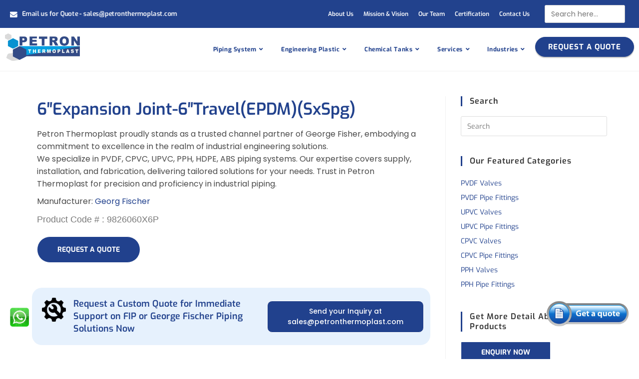

--- FILE ---
content_type: text/html; charset=UTF-8
request_url: https://petronthermoplast.com/product/6expansion-joint-6travelepdmsxspg-2/
body_size: 40443
content:
<!DOCTYPE html>
<html class="html" lang="en-US" prefix="og: https://ogp.me/ns#">
<head>
	<meta charset="UTF-8">
	<link rel="profile" href="https://gmpg.org/xfn/11">

	<meta name="viewport" content="width=device-width, initial-scale=1">
<!-- Search Engine Optimization by Rank Math - https://rankmath.com/ -->
<title>6&quot;Expansion Joint-6&quot;Travel(EPDM)(SxSpg) - Petron Thermoplast</title>
<meta name="robots" content="follow, index, max-snippet:-1, max-video-preview:-1, max-image-preview:large"/>
<link rel="canonical" href="https://petronthermoplast.com/product/6expansion-joint-6travelepdmsxspg-2/" />
<meta property="og:locale" content="en_US" />
<meta property="og:type" content="article" />
<meta property="og:title" content="6&quot;Expansion Joint-6&quot;Travel(EPDM)(SxSpg) - Petron Thermoplast" />
<meta property="og:url" content="https://petronthermoplast.com/product/6expansion-joint-6travelepdmsxspg-2/" />
<meta property="og:site_name" content="Petron Thermoplast" />
<meta property="article:author" content="https://www.facebook.com/profile.php?id=100009159510878" />
<meta name="twitter:card" content="summary_large_image" />
<meta name="twitter:title" content="6&quot;Expansion Joint-6&quot;Travel(EPDM)(SxSpg) - Petron Thermoplast" />
<meta name="twitter:creator" content="@petronthermo" />
<!-- /Rank Math WordPress SEO plugin -->

<link rel="alternate" type="application/rss+xml" title="Petron Thermoplast &raquo; Feed" href="https://petronthermoplast.com/feed/" />
<link rel="alternate" type="application/rss+xml" title="Petron Thermoplast &raquo; Comments Feed" href="https://petronthermoplast.com/comments/feed/" />
<link rel="alternate" title="oEmbed (JSON)" type="application/json+oembed" href="https://petronthermoplast.com/wp-json/oembed/1.0/embed?url=https%3A%2F%2Fpetronthermoplast.com%2Fproduct%2F6expansion-joint-6travelepdmsxspg-2%2F" />
<link rel="alternate" title="oEmbed (XML)" type="text/xml+oembed" href="https://petronthermoplast.com/wp-json/oembed/1.0/embed?url=https%3A%2F%2Fpetronthermoplast.com%2Fproduct%2F6expansion-joint-6travelepdmsxspg-2%2F&#038;format=xml" />
<style id='wp-img-auto-sizes-contain-inline-css'>
img:is([sizes=auto i],[sizes^="auto," i]){contain-intrinsic-size:3000px 1500px}
/*# sourceURL=wp-img-auto-sizes-contain-inline-css */
</style>
<link rel='stylesheet' id='wp-block-library-css' href='https://petronthermoplast.com/wp-includes/css/dist/block-library/style.min.css?ver=6.9' media='all' />
<style id='wp-block-library-theme-inline-css'>
.wp-block-audio :where(figcaption){color:#555;font-size:13px;text-align:center}.is-dark-theme .wp-block-audio :where(figcaption){color:#ffffffa6}.wp-block-audio{margin:0 0 1em}.wp-block-code{border:1px solid #ccc;border-radius:4px;font-family:Menlo,Consolas,monaco,monospace;padding:.8em 1em}.wp-block-embed :where(figcaption){color:#555;font-size:13px;text-align:center}.is-dark-theme .wp-block-embed :where(figcaption){color:#ffffffa6}.wp-block-embed{margin:0 0 1em}.blocks-gallery-caption{color:#555;font-size:13px;text-align:center}.is-dark-theme .blocks-gallery-caption{color:#ffffffa6}:root :where(.wp-block-image figcaption){color:#555;font-size:13px;text-align:center}.is-dark-theme :root :where(.wp-block-image figcaption){color:#ffffffa6}.wp-block-image{margin:0 0 1em}.wp-block-pullquote{border-bottom:4px solid;border-top:4px solid;color:currentColor;margin-bottom:1.75em}.wp-block-pullquote :where(cite),.wp-block-pullquote :where(footer),.wp-block-pullquote__citation{color:currentColor;font-size:.8125em;font-style:normal;text-transform:uppercase}.wp-block-quote{border-left:.25em solid;margin:0 0 1.75em;padding-left:1em}.wp-block-quote cite,.wp-block-quote footer{color:currentColor;font-size:.8125em;font-style:normal;position:relative}.wp-block-quote:where(.has-text-align-right){border-left:none;border-right:.25em solid;padding-left:0;padding-right:1em}.wp-block-quote:where(.has-text-align-center){border:none;padding-left:0}.wp-block-quote.is-large,.wp-block-quote.is-style-large,.wp-block-quote:where(.is-style-plain){border:none}.wp-block-search .wp-block-search__label{font-weight:700}.wp-block-search__button{border:1px solid #ccc;padding:.375em .625em}:where(.wp-block-group.has-background){padding:1.25em 2.375em}.wp-block-separator.has-css-opacity{opacity:.4}.wp-block-separator{border:none;border-bottom:2px solid;margin-left:auto;margin-right:auto}.wp-block-separator.has-alpha-channel-opacity{opacity:1}.wp-block-separator:not(.is-style-wide):not(.is-style-dots){width:100px}.wp-block-separator.has-background:not(.is-style-dots){border-bottom:none;height:1px}.wp-block-separator.has-background:not(.is-style-wide):not(.is-style-dots){height:2px}.wp-block-table{margin:0 0 1em}.wp-block-table td,.wp-block-table th{word-break:normal}.wp-block-table :where(figcaption){color:#555;font-size:13px;text-align:center}.is-dark-theme .wp-block-table :where(figcaption){color:#ffffffa6}.wp-block-video :where(figcaption){color:#555;font-size:13px;text-align:center}.is-dark-theme .wp-block-video :where(figcaption){color:#ffffffa6}.wp-block-video{margin:0 0 1em}:root :where(.wp-block-template-part.has-background){margin-bottom:0;margin-top:0;padding:1.25em 2.375em}
/*# sourceURL=/wp-includes/css/dist/block-library/theme.min.css */
</style>
<style id='classic-theme-styles-inline-css'>
/*! This file is auto-generated */
.wp-block-button__link{color:#fff;background-color:#32373c;border-radius:9999px;box-shadow:none;text-decoration:none;padding:calc(.667em + 2px) calc(1.333em + 2px);font-size:1.125em}.wp-block-file__button{background:#32373c;color:#fff;text-decoration:none}
/*# sourceURL=/wp-includes/css/classic-themes.min.css */
</style>
<link rel='stylesheet' id='wp-components-css' href='https://petronthermoplast.com/wp-includes/css/dist/components/style.min.css?ver=6.9' media='all' />
<link rel='stylesheet' id='wp-preferences-css' href='https://petronthermoplast.com/wp-includes/css/dist/preferences/style.min.css?ver=6.9' media='all' />
<link rel='stylesheet' id='wp-block-editor-css' href='https://petronthermoplast.com/wp-includes/css/dist/block-editor/style.min.css?ver=6.9' media='all' />
<link rel='stylesheet' id='popup-maker-block-library-style-css' href='https://petronthermoplast.com/wp-content/plugins/popup-maker/dist/packages/block-library-style.css?ver=dbea705cfafe089d65f1' media='all' />
<style id='global-styles-inline-css'>
:root{--wp--preset--aspect-ratio--square: 1;--wp--preset--aspect-ratio--4-3: 4/3;--wp--preset--aspect-ratio--3-4: 3/4;--wp--preset--aspect-ratio--3-2: 3/2;--wp--preset--aspect-ratio--2-3: 2/3;--wp--preset--aspect-ratio--16-9: 16/9;--wp--preset--aspect-ratio--9-16: 9/16;--wp--preset--color--black: #000000;--wp--preset--color--cyan-bluish-gray: #abb8c3;--wp--preset--color--white: #ffffff;--wp--preset--color--pale-pink: #f78da7;--wp--preset--color--vivid-red: #cf2e2e;--wp--preset--color--luminous-vivid-orange: #ff6900;--wp--preset--color--luminous-vivid-amber: #fcb900;--wp--preset--color--light-green-cyan: #7bdcb5;--wp--preset--color--vivid-green-cyan: #00d084;--wp--preset--color--pale-cyan-blue: #8ed1fc;--wp--preset--color--vivid-cyan-blue: #0693e3;--wp--preset--color--vivid-purple: #9b51e0;--wp--preset--gradient--vivid-cyan-blue-to-vivid-purple: linear-gradient(135deg,rgb(6,147,227) 0%,rgb(155,81,224) 100%);--wp--preset--gradient--light-green-cyan-to-vivid-green-cyan: linear-gradient(135deg,rgb(122,220,180) 0%,rgb(0,208,130) 100%);--wp--preset--gradient--luminous-vivid-amber-to-luminous-vivid-orange: linear-gradient(135deg,rgb(252,185,0) 0%,rgb(255,105,0) 100%);--wp--preset--gradient--luminous-vivid-orange-to-vivid-red: linear-gradient(135deg,rgb(255,105,0) 0%,rgb(207,46,46) 100%);--wp--preset--gradient--very-light-gray-to-cyan-bluish-gray: linear-gradient(135deg,rgb(238,238,238) 0%,rgb(169,184,195) 100%);--wp--preset--gradient--cool-to-warm-spectrum: linear-gradient(135deg,rgb(74,234,220) 0%,rgb(151,120,209) 20%,rgb(207,42,186) 40%,rgb(238,44,130) 60%,rgb(251,105,98) 80%,rgb(254,248,76) 100%);--wp--preset--gradient--blush-light-purple: linear-gradient(135deg,rgb(255,206,236) 0%,rgb(152,150,240) 100%);--wp--preset--gradient--blush-bordeaux: linear-gradient(135deg,rgb(254,205,165) 0%,rgb(254,45,45) 50%,rgb(107,0,62) 100%);--wp--preset--gradient--luminous-dusk: linear-gradient(135deg,rgb(255,203,112) 0%,rgb(199,81,192) 50%,rgb(65,88,208) 100%);--wp--preset--gradient--pale-ocean: linear-gradient(135deg,rgb(255,245,203) 0%,rgb(182,227,212) 50%,rgb(51,167,181) 100%);--wp--preset--gradient--electric-grass: linear-gradient(135deg,rgb(202,248,128) 0%,rgb(113,206,126) 100%);--wp--preset--gradient--midnight: linear-gradient(135deg,rgb(2,3,129) 0%,rgb(40,116,252) 100%);--wp--preset--font-size--small: 13px;--wp--preset--font-size--medium: 20px;--wp--preset--font-size--large: 36px;--wp--preset--font-size--x-large: 42px;--wp--preset--spacing--20: 0.44rem;--wp--preset--spacing--30: 0.67rem;--wp--preset--spacing--40: 1rem;--wp--preset--spacing--50: 1.5rem;--wp--preset--spacing--60: 2.25rem;--wp--preset--spacing--70: 3.38rem;--wp--preset--spacing--80: 5.06rem;--wp--preset--shadow--natural: 6px 6px 9px rgba(0, 0, 0, 0.2);--wp--preset--shadow--deep: 12px 12px 50px rgba(0, 0, 0, 0.4);--wp--preset--shadow--sharp: 6px 6px 0px rgba(0, 0, 0, 0.2);--wp--preset--shadow--outlined: 6px 6px 0px -3px rgb(255, 255, 255), 6px 6px rgb(0, 0, 0);--wp--preset--shadow--crisp: 6px 6px 0px rgb(0, 0, 0);}:where(.is-layout-flex){gap: 0.5em;}:where(.is-layout-grid){gap: 0.5em;}body .is-layout-flex{display: flex;}.is-layout-flex{flex-wrap: wrap;align-items: center;}.is-layout-flex > :is(*, div){margin: 0;}body .is-layout-grid{display: grid;}.is-layout-grid > :is(*, div){margin: 0;}:where(.wp-block-columns.is-layout-flex){gap: 2em;}:where(.wp-block-columns.is-layout-grid){gap: 2em;}:where(.wp-block-post-template.is-layout-flex){gap: 1.25em;}:where(.wp-block-post-template.is-layout-grid){gap: 1.25em;}.has-black-color{color: var(--wp--preset--color--black) !important;}.has-cyan-bluish-gray-color{color: var(--wp--preset--color--cyan-bluish-gray) !important;}.has-white-color{color: var(--wp--preset--color--white) !important;}.has-pale-pink-color{color: var(--wp--preset--color--pale-pink) !important;}.has-vivid-red-color{color: var(--wp--preset--color--vivid-red) !important;}.has-luminous-vivid-orange-color{color: var(--wp--preset--color--luminous-vivid-orange) !important;}.has-luminous-vivid-amber-color{color: var(--wp--preset--color--luminous-vivid-amber) !important;}.has-light-green-cyan-color{color: var(--wp--preset--color--light-green-cyan) !important;}.has-vivid-green-cyan-color{color: var(--wp--preset--color--vivid-green-cyan) !important;}.has-pale-cyan-blue-color{color: var(--wp--preset--color--pale-cyan-blue) !important;}.has-vivid-cyan-blue-color{color: var(--wp--preset--color--vivid-cyan-blue) !important;}.has-vivid-purple-color{color: var(--wp--preset--color--vivid-purple) !important;}.has-black-background-color{background-color: var(--wp--preset--color--black) !important;}.has-cyan-bluish-gray-background-color{background-color: var(--wp--preset--color--cyan-bluish-gray) !important;}.has-white-background-color{background-color: var(--wp--preset--color--white) !important;}.has-pale-pink-background-color{background-color: var(--wp--preset--color--pale-pink) !important;}.has-vivid-red-background-color{background-color: var(--wp--preset--color--vivid-red) !important;}.has-luminous-vivid-orange-background-color{background-color: var(--wp--preset--color--luminous-vivid-orange) !important;}.has-luminous-vivid-amber-background-color{background-color: var(--wp--preset--color--luminous-vivid-amber) !important;}.has-light-green-cyan-background-color{background-color: var(--wp--preset--color--light-green-cyan) !important;}.has-vivid-green-cyan-background-color{background-color: var(--wp--preset--color--vivid-green-cyan) !important;}.has-pale-cyan-blue-background-color{background-color: var(--wp--preset--color--pale-cyan-blue) !important;}.has-vivid-cyan-blue-background-color{background-color: var(--wp--preset--color--vivid-cyan-blue) !important;}.has-vivid-purple-background-color{background-color: var(--wp--preset--color--vivid-purple) !important;}.has-black-border-color{border-color: var(--wp--preset--color--black) !important;}.has-cyan-bluish-gray-border-color{border-color: var(--wp--preset--color--cyan-bluish-gray) !important;}.has-white-border-color{border-color: var(--wp--preset--color--white) !important;}.has-pale-pink-border-color{border-color: var(--wp--preset--color--pale-pink) !important;}.has-vivid-red-border-color{border-color: var(--wp--preset--color--vivid-red) !important;}.has-luminous-vivid-orange-border-color{border-color: var(--wp--preset--color--luminous-vivid-orange) !important;}.has-luminous-vivid-amber-border-color{border-color: var(--wp--preset--color--luminous-vivid-amber) !important;}.has-light-green-cyan-border-color{border-color: var(--wp--preset--color--light-green-cyan) !important;}.has-vivid-green-cyan-border-color{border-color: var(--wp--preset--color--vivid-green-cyan) !important;}.has-pale-cyan-blue-border-color{border-color: var(--wp--preset--color--pale-cyan-blue) !important;}.has-vivid-cyan-blue-border-color{border-color: var(--wp--preset--color--vivid-cyan-blue) !important;}.has-vivid-purple-border-color{border-color: var(--wp--preset--color--vivid-purple) !important;}.has-vivid-cyan-blue-to-vivid-purple-gradient-background{background: var(--wp--preset--gradient--vivid-cyan-blue-to-vivid-purple) !important;}.has-light-green-cyan-to-vivid-green-cyan-gradient-background{background: var(--wp--preset--gradient--light-green-cyan-to-vivid-green-cyan) !important;}.has-luminous-vivid-amber-to-luminous-vivid-orange-gradient-background{background: var(--wp--preset--gradient--luminous-vivid-amber-to-luminous-vivid-orange) !important;}.has-luminous-vivid-orange-to-vivid-red-gradient-background{background: var(--wp--preset--gradient--luminous-vivid-orange-to-vivid-red) !important;}.has-very-light-gray-to-cyan-bluish-gray-gradient-background{background: var(--wp--preset--gradient--very-light-gray-to-cyan-bluish-gray) !important;}.has-cool-to-warm-spectrum-gradient-background{background: var(--wp--preset--gradient--cool-to-warm-spectrum) !important;}.has-blush-light-purple-gradient-background{background: var(--wp--preset--gradient--blush-light-purple) !important;}.has-blush-bordeaux-gradient-background{background: var(--wp--preset--gradient--blush-bordeaux) !important;}.has-luminous-dusk-gradient-background{background: var(--wp--preset--gradient--luminous-dusk) !important;}.has-pale-ocean-gradient-background{background: var(--wp--preset--gradient--pale-ocean) !important;}.has-electric-grass-gradient-background{background: var(--wp--preset--gradient--electric-grass) !important;}.has-midnight-gradient-background{background: var(--wp--preset--gradient--midnight) !important;}.has-small-font-size{font-size: var(--wp--preset--font-size--small) !important;}.has-medium-font-size{font-size: var(--wp--preset--font-size--medium) !important;}.has-large-font-size{font-size: var(--wp--preset--font-size--large) !important;}.has-x-large-font-size{font-size: var(--wp--preset--font-size--x-large) !important;}
:where(.wp-block-post-template.is-layout-flex){gap: 1.25em;}:where(.wp-block-post-template.is-layout-grid){gap: 1.25em;}
:where(.wp-block-term-template.is-layout-flex){gap: 1.25em;}:where(.wp-block-term-template.is-layout-grid){gap: 1.25em;}
:where(.wp-block-columns.is-layout-flex){gap: 2em;}:where(.wp-block-columns.is-layout-grid){gap: 2em;}
:root :where(.wp-block-pullquote){font-size: 1.5em;line-height: 1.6;}
/*# sourceURL=global-styles-inline-css */
</style>
<link rel='stylesheet' id='contact-form-7-css' href='https://petronthermoplast.com/wp-content/plugins/contact-form-7/includes/css/styles.css?ver=6.1.4' media='all' />
<link rel='stylesheet' id='ivory-search-styles-css' href='https://petronthermoplast.com/wp-content/plugins/add-search-to-menu/public/css/ivory-search.min.css?ver=5.5.14' media='all' />
<link rel='stylesheet' id='oceanwp-style-css' href='https://petronthermoplast.com/wp-content/themes/oceanwp/assets/css/style.min.css?ver=1.0' media='all' />
<link rel='stylesheet' id='child-style-css' href='https://petronthermoplast.com/wp-content/themes/oceanwp-child-theme-master/style.css?ver=6.9' media='all' />
<link rel='stylesheet' id='custom-petron-style-css' href='https://petronthermoplast.com/wp-content/themes/oceanwp-child-theme-master/petron-style.css?cache=0.57011900+1769358525&#038;ver=6.9' media='all' />
<link rel='stylesheet' id='elementor-frontend-css' href='https://petronthermoplast.com/wp-content/uploads/elementor/css/custom-frontend.min.css?ver=1769086226' media='all' />
<link rel='stylesheet' id='eael-general-css' href='https://petronthermoplast.com/wp-content/plugins/essential-addons-for-elementor-lite/assets/front-end/css/view/general.min.css?ver=6.5.8' media='all' />
<link rel='stylesheet' id='eael-32930-css' href='https://petronthermoplast.com/wp-content/uploads/essential-addons-elementor/eael-32930.css?ver=1715922026' media='all' />
<link rel='stylesheet' id='elementor-post-32930-css' href='https://petronthermoplast.com/wp-content/uploads/elementor/css/post-32930.css?ver=1769086227' media='all' />
<link rel='stylesheet' id='eael-178847-css' href='https://petronthermoplast.com/wp-content/uploads/essential-addons-elementor/eael-178847.css?ver=1715922026' media='all' />
<link rel='stylesheet' id='elementor-post-178847-css' href='https://petronthermoplast.com/wp-content/uploads/elementor/css/post-178847.css?ver=1769086227' media='all' />
<link rel='stylesheet' id='eael-166468-css' href='https://petronthermoplast.com/wp-content/uploads/essential-addons-elementor/eael-166468.css?ver=1715922026' media='all' />
<link rel='stylesheet' id='elementor-post-166468-css' href='https://petronthermoplast.com/wp-content/uploads/elementor/css/post-166468.css?ver=1769086227' media='all' />
<link rel='stylesheet' id='oceanwp-hamburgers-css' href='https://petronthermoplast.com/wp-content/themes/oceanwp/assets/css/third/hamburgers/hamburgers.min.css?ver=1.0' media='all' />
<link rel='stylesheet' id='oceanwp-squeeze-css' href='https://petronthermoplast.com/wp-content/themes/oceanwp/assets/css/third/hamburgers/types/squeeze.css?ver=1.0' media='all' />
<link rel='preload' as='style' onload='this.rel="stylesheet"' id='oceanwp-google-font-poppins-css' href='https://petronthermoplast.com/wp-content/uploads/oceanwp-webfonts-css/bdaf458f0dad8331a5096ae4a9d1112f.css?ver=6.9' media='all' />
<link rel='preload' as='style' onload='this.rel="stylesheet"' id='oceanwp-google-font-exo-css' href='https://petronthermoplast.com/wp-content/uploads/oceanwp-webfonts-css/0f07afe0637c9b8a66b5a9842fdc6ce9.css?ver=6.9' media='all' />
<link rel='preload' as='style' onload='this.rel="stylesheet"' id='oceanwp-google-font-abeezee-css' href='https://petronthermoplast.com/wp-content/uploads/oceanwp-webfonts-css/301dd71ba8a09720b7cd9f332811fc34.css?ver=6.9' media='all' />
<link rel='stylesheet' id='widget-heading-css' href='https://petronthermoplast.com/wp-content/plugins/elementor/assets/css/widget-heading.min.css?ver=3.34.2' media='all' />
<link rel='stylesheet' id='e-animation-fadeInUp-css' href='https://petronthermoplast.com/wp-content/plugins/elementor/assets/lib/animations/styles/fadeInUp.min.css?ver=3.34.2' media='all' />
<link rel='stylesheet' id='widget-image-box-css' href='https://petronthermoplast.com/wp-content/uploads/elementor/css/custom-widget-image-box.min.css?ver=1769086226' media='all' />
<link rel='stylesheet' id='widget-image-css' href='https://petronthermoplast.com/wp-content/plugins/elementor/assets/css/widget-image.min.css?ver=3.34.2' media='all' />
<link rel='stylesheet' id='widget-icon-list-css' href='https://petronthermoplast.com/wp-content/uploads/elementor/css/custom-widget-icon-list.min.css?ver=1769086226' media='all' />
<link rel='stylesheet' id='e-popup-css' href='https://petronthermoplast.com/wp-content/plugins/elementor-pro/assets/css/conditionals/popup.min.css?ver=3.34.1' media='all' />
<link rel='stylesheet' id='elementor-icons-css' href='https://petronthermoplast.com/wp-content/plugins/elementor/assets/lib/eicons/css/elementor-icons.min.css?ver=5.46.0' media='all' />
<style id='elementor-icons-inline-css'>

		.elementor-add-new-section .elementor-add-templately-promo-button{
            background-color: #5d4fff !important;
            background-image: url(https://petronthermoplast.com/wp-content/plugins/essential-addons-for-elementor-lite/assets/admin/images/templately/logo-icon.svg);
            background-repeat: no-repeat;
            background-position: center center;
            position: relative;
        }
        
		.elementor-add-new-section .elementor-add-templately-promo-button > i{
            height: 12px;
        }
        
        body .elementor-add-new-section .elementor-add-section-area-button {
            margin-left: 0;
        }

		.elementor-add-new-section .elementor-add-templately-promo-button{
            background-color: #5d4fff !important;
            background-image: url(https://petronthermoplast.com/wp-content/plugins/essential-addons-for-elementor-lite/assets/admin/images/templately/logo-icon.svg);
            background-repeat: no-repeat;
            background-position: center center;
            position: relative;
        }
        
		.elementor-add-new-section .elementor-add-templately-promo-button > i{
            height: 12px;
        }
        
        body .elementor-add-new-section .elementor-add-section-area-button {
            margin-left: 0;
        }

		.elementor-add-new-section .elementor-add-templately-promo-button{
            background-color: #5d4fff !important;
            background-image: url(https://petronthermoplast.com/wp-content/plugins/essential-addons-for-elementor-lite/assets/admin/images/templately/logo-icon.svg);
            background-repeat: no-repeat;
            background-position: center center;
            position: relative;
        }
        
		.elementor-add-new-section .elementor-add-templately-promo-button > i{
            height: 12px;
        }
        
        body .elementor-add-new-section .elementor-add-section-area-button {
            margin-left: 0;
        }

		.elementor-add-new-section .elementor-add-templately-promo-button{
            background-color: #5d4fff !important;
            background-image: url(https://petronthermoplast.com/wp-content/plugins/essential-addons-for-elementor-lite/assets/admin/images/templately/logo-icon.svg);
            background-repeat: no-repeat;
            background-position: center center;
            position: relative;
        }
        
		.elementor-add-new-section .elementor-add-templately-promo-button > i{
            height: 12px;
        }
        
        body .elementor-add-new-section .elementor-add-section-area-button {
            margin-left: 0;
        }

		.elementor-add-new-section .elementor-add-templately-promo-button{
            background-color: #5d4fff !important;
            background-image: url(https://petronthermoplast.com/wp-content/plugins/essential-addons-for-elementor-lite/assets/admin/images/templately/logo-icon.svg);
            background-repeat: no-repeat;
            background-position: center center;
            position: relative;
        }
        
		.elementor-add-new-section .elementor-add-templately-promo-button > i{
            height: 12px;
        }
        
        body .elementor-add-new-section .elementor-add-section-area-button {
            margin-left: 0;
        }

		.elementor-add-new-section .elementor-add-templately-promo-button{
            background-color: #5d4fff !important;
            background-image: url(https://petronthermoplast.com/wp-content/plugins/essential-addons-for-elementor-lite/assets/admin/images/templately/logo-icon.svg);
            background-repeat: no-repeat;
            background-position: center center;
            position: relative;
        }
        
		.elementor-add-new-section .elementor-add-templately-promo-button > i{
            height: 12px;
        }
        
        body .elementor-add-new-section .elementor-add-section-area-button {
            margin-left: 0;
        }
/*# sourceURL=elementor-icons-inline-css */
</style>
<link rel='stylesheet' id='elementor-post-6-css' href='https://petronthermoplast.com/wp-content/uploads/elementor/css/post-6.css?ver=1769086228' media='all' />
<link rel='stylesheet' id='elementor-post-155506-css' href='https://petronthermoplast.com/wp-content/uploads/elementor/css/post-155506.css?ver=1769086228' media='all' />
<link rel='stylesheet' id='elementor-post-177276-css' href='https://petronthermoplast.com/wp-content/uploads/elementor/css/post-177276.css?ver=1769086228' media='all' />
<link rel='stylesheet' id='elementor-post-177096-css' href='https://petronthermoplast.com/wp-content/uploads/elementor/css/post-177096.css?ver=1769086228' media='all' />
<link rel='stylesheet' id='widget-divider-css' href='https://petronthermoplast.com/wp-content/plugins/elementor/assets/css/widget-divider.min.css?ver=3.34.2' media='all' />
<link rel='stylesheet' id='widget-icon-box-css' href='https://petronthermoplast.com/wp-content/uploads/elementor/css/custom-widget-icon-box.min.css?ver=1769086226' media='all' />
<link rel='stylesheet' id='popup-maker-site-css' href='//petronthermoplast.com/wp-content/uploads/pum/pum-site-styles.css?generated=1765952620&#038;ver=1.21.5' media='all' />
<link rel='stylesheet' id='elementor-post-161969-css' href='https://petronthermoplast.com/wp-content/uploads/elementor/css/post-161969.css?ver=1769086228' media='all' />
<link rel='stylesheet' id='oe-widgets-style-css' href='https://petronthermoplast.com/wp-content/plugins/ocean-extra/assets/css/widgets.css?ver=6.9' media='all' />
<link rel='stylesheet' id='osh-styles-css' href='https://petronthermoplast.com/wp-content/plugins/ocean-sticky-header/assets/css/style.min.css?ver=6.9' media='all' />
<link rel='stylesheet' id='elementor-icons-shared-0-css' href='https://petronthermoplast.com/wp-content/plugins/elementor/assets/lib/font-awesome/css/fontawesome.min.css?ver=5.15.3' media='all' />
<link rel='stylesheet' id='elementor-icons-fa-solid-css' href='https://petronthermoplast.com/wp-content/plugins/elementor/assets/lib/font-awesome/css/solid.min.css?ver=5.15.3' media='all' />
<link rel='stylesheet' id='elementor-icons-fa-brands-css' href='https://petronthermoplast.com/wp-content/plugins/elementor/assets/lib/font-awesome/css/brands.min.css?ver=5.15.3' media='all' />
<link rel='stylesheet' id='elementor-icons-fa-regular-css' href='https://petronthermoplast.com/wp-content/plugins/elementor/assets/lib/font-awesome/css/regular.min.css?ver=5.15.3' media='all' />
<script src="https://petronthermoplast.com/wp-includes/js/jquery/jquery.min.js?ver=3.7.1" id="jquery-core-js"></script>
<script src="https://petronthermoplast.com/wp-includes/js/jquery/jquery-migrate.min.js?ver=3.4.1" id="jquery-migrate-js"></script>
<link rel="https://api.w.org/" href="https://petronthermoplast.com/wp-json/" /><link rel="EditURI" type="application/rsd+xml" title="RSD" href="https://petronthermoplast.com/xmlrpc.php?rsd" />
<meta name="generator" content="WordPress 6.9" />
<link rel='shortlink' href='https://petronthermoplast.com/?p=140327' />
<meta name="ti-site-data" content="[base64]" /><meta name="generator" content="Elementor 3.34.2; features: additional_custom_breakpoints; settings: css_print_method-external, google_font-disabled, font_display-swap">
			<style>
				.e-con.e-parent:nth-of-type(n+4):not(.e-lazyloaded):not(.e-no-lazyload),
				.e-con.e-parent:nth-of-type(n+4):not(.e-lazyloaded):not(.e-no-lazyload) * {
					background-image: none !important;
				}
				@media screen and (max-height: 1024px) {
					.e-con.e-parent:nth-of-type(n+3):not(.e-lazyloaded):not(.e-no-lazyload),
					.e-con.e-parent:nth-of-type(n+3):not(.e-lazyloaded):not(.e-no-lazyload) * {
						background-image: none !important;
					}
				}
				@media screen and (max-height: 640px) {
					.e-con.e-parent:nth-of-type(n+2):not(.e-lazyloaded):not(.e-no-lazyload),
					.e-con.e-parent:nth-of-type(n+2):not(.e-lazyloaded):not(.e-no-lazyload) * {
						background-image: none !important;
					}
				}
			</style>
			<!-- Google tag (gtag.js) -->
<script async src="https://www.googletagmanager.com/gtag/js?id=G-VCXTY95W08"></script>
<script>
  window.dataLayer = window.dataLayer || [];
  function gtag(){dataLayer.push(arguments);}
  gtag('js', new Date());

  gtag('config', 'G-VCXTY95W08');
</script><!-- Google Tag Manager -->
<script>(function(w,d,s,l,i){w[l]=w[l]||[];w[l].push({'gtm.start':
new Date().getTime(),event:'gtm.js'});var f=d.getElementsByTagName(s)[0],
j=d.createElement(s),dl=l!='dataLayer'?'&l='+l:'';j.async=true;j.src=
'https://www.googletagmanager.com/gtm.js?id='+i+dl;f.parentNode.insertBefore(j,f);
})(window,document,'script','dataLayer','GTM-TMW5SL29');</script>
<!-- End Google Tag Manager --><meta name="google-site-verification" content="VTYR57knoNf78MUxiHIWpG6BoBxpckqKAcQ8EHJ-6Dk" /><link rel="icon" href="https://petronthermoplast.com/wp-content/uploads/2024/07/petron-fav-96x96.jpg" sizes="32x32" />
<link rel="icon" href="https://petronthermoplast.com/wp-content/uploads/2024/07/petron-fav.jpg" sizes="192x192" />
<link rel="apple-touch-icon" href="https://petronthermoplast.com/wp-content/uploads/2024/07/petron-fav.jpg" />
<meta name="msapplication-TileImage" content="https://petronthermoplast.com/wp-content/uploads/2024/07/petron-fav.jpg" />
<!-- OceanWP CSS -->
<style type="text/css">
/* Colors */a{color:#21418d}a .owp-icon use{stroke:#21418d}body .theme-button,body input[type="submit"],body button[type="submit"],body button,body .button,body div.wpforms-container-full .wpforms-form input[type=submit],body div.wpforms-container-full .wpforms-form button[type=submit],body div.wpforms-container-full .wpforms-form .wpforms-page-button,.woocommerce-cart .wp-element-button,.woocommerce-checkout .wp-element-button,.wp-block-button__link{border-color:#ffffff}body .theme-button:hover,body input[type="submit"]:hover,body button[type="submit"]:hover,body button:hover,body .button:hover,body div.wpforms-container-full .wpforms-form input[type=submit]:hover,body div.wpforms-container-full .wpforms-form input[type=submit]:active,body div.wpforms-container-full .wpforms-form button[type=submit]:hover,body div.wpforms-container-full .wpforms-form button[type=submit]:active,body div.wpforms-container-full .wpforms-form .wpforms-page-button:hover,body div.wpforms-container-full .wpforms-form .wpforms-page-button:active,.woocommerce-cart .wp-element-button:hover,.woocommerce-checkout .wp-element-button:hover,.wp-block-button__link:hover{border-color:#ffffff}.page-header .page-header-title,.page-header.background-image-page-header .page-header-title{color:#ffffff}.site-breadcrumbs,.background-image-page-header .site-breadcrumbs{color:#ffffff}.site-breadcrumbs ul li .breadcrumb-sep,.site-breadcrumbs ol li .breadcrumb-sep{color:#ffffff}/* OceanWP Style Settings CSS */.container{width:1300px}.theme-button,input[type="submit"],button[type="submit"],button,.button,body div.wpforms-container-full .wpforms-form input[type=submit],body div.wpforms-container-full .wpforms-form button[type=submit],body div.wpforms-container-full .wpforms-form .wpforms-page-button{border-style:solid}.theme-button,input[type="submit"],button[type="submit"],button,.button,body div.wpforms-container-full .wpforms-form input[type=submit],body div.wpforms-container-full .wpforms-form button[type=submit],body div.wpforms-container-full .wpforms-form .wpforms-page-button{border-width:1px}form input[type="text"],form input[type="password"],form input[type="email"],form input[type="url"],form input[type="date"],form input[type="month"],form input[type="time"],form input[type="datetime"],form input[type="datetime-local"],form input[type="week"],form input[type="number"],form input[type="search"],form input[type="tel"],form input[type="color"],form select,form textarea,.woocommerce .woocommerce-checkout .select2-container--default .select2-selection--single{border-style:solid}body div.wpforms-container-full .wpforms-form input[type=date],body div.wpforms-container-full .wpforms-form input[type=datetime],body div.wpforms-container-full .wpforms-form input[type=datetime-local],body div.wpforms-container-full .wpforms-form input[type=email],body div.wpforms-container-full .wpforms-form input[type=month],body div.wpforms-container-full .wpforms-form input[type=number],body div.wpforms-container-full .wpforms-form input[type=password],body div.wpforms-container-full .wpforms-form input[type=range],body div.wpforms-container-full .wpforms-form input[type=search],body div.wpforms-container-full .wpforms-form input[type=tel],body div.wpforms-container-full .wpforms-form input[type=text],body div.wpforms-container-full .wpforms-form input[type=time],body div.wpforms-container-full .wpforms-form input[type=url],body div.wpforms-container-full .wpforms-form input[type=week],body div.wpforms-container-full .wpforms-form select,body div.wpforms-container-full .wpforms-form textarea{border-style:solid}form input[type="text"],form input[type="password"],form input[type="email"],form input[type="url"],form input[type="date"],form input[type="month"],form input[type="time"],form input[type="datetime"],form input[type="datetime-local"],form input[type="week"],form input[type="number"],form input[type="search"],form input[type="tel"],form input[type="color"],form select,form textarea{border-radius:3px}body div.wpforms-container-full .wpforms-form input[type=date],body div.wpforms-container-full .wpforms-form input[type=datetime],body div.wpforms-container-full .wpforms-form input[type=datetime-local],body div.wpforms-container-full .wpforms-form input[type=email],body div.wpforms-container-full .wpforms-form input[type=month],body div.wpforms-container-full .wpforms-form input[type=number],body div.wpforms-container-full .wpforms-form input[type=password],body div.wpforms-container-full .wpforms-form input[type=range],body div.wpforms-container-full .wpforms-form input[type=search],body div.wpforms-container-full .wpforms-form input[type=tel],body div.wpforms-container-full .wpforms-form input[type=text],body div.wpforms-container-full .wpforms-form input[type=time],body div.wpforms-container-full .wpforms-form input[type=url],body div.wpforms-container-full .wpforms-form input[type=week],body div.wpforms-container-full .wpforms-form select,body div.wpforms-container-full .wpforms-form textarea{border-radius:3px}.page-header,.has-transparent-header .page-header{padding:14px 0 14px 0}/* Header */@media only screen and (max-width:959px){body.default-breakpoint #site-logo #site-logo-inner{height:100px}}@media only screen and (max-width:959px){body.default-breakpoint .oceanwp-mobile-menu-icon a,.mobile-menu-close{line-height:100px}}#site-logo #site-logo-inner,.oceanwp-social-menu .social-menu-inner,#site-header.full_screen-header .menu-bar-inner,.after-header-content .after-header-content-inner{height:75px}#site-navigation-wrap .dropdown-menu >li >a,#site-navigation-wrap .dropdown-menu >li >span.opl-logout-link,.oceanwp-mobile-menu-icon a,.mobile-menu-close,.after-header-content-inner >a{line-height:75px}#site-header-inner{padding:0 10px 0 10px}@media (max-width:480px){#site-header-inner{padding:0 20px 0 10px}}#site-header.has-header-media .overlay-header-media{background-color:rgba(0,0,0,0.5)}#site-logo #site-logo-inner a img,#site-header.center-header #site-navigation-wrap .middle-site-logo a img{max-width:150px}@media (max-width:480px){#site-logo #site-logo-inner a img,#site-header.center-header #site-navigation-wrap .middle-site-logo a img{max-width:110px}}#site-navigation-wrap .dropdown-menu >li >a,.oceanwp-mobile-menu-icon a,#searchform-header-replace-close{color:#21418d}#site-navigation-wrap .dropdown-menu >li >a .owp-icon use,.oceanwp-mobile-menu-icon a .owp-icon use,#searchform-header-replace-close .owp-icon use{stroke:#21418d}#site-navigation-wrap .dropdown-menu >li >a:hover,.oceanwp-mobile-menu-icon a:hover,#searchform-header-replace-close:hover{color:#21418d}#site-navigation-wrap .dropdown-menu >li >a:hover .owp-icon use,.oceanwp-mobile-menu-icon a:hover .owp-icon use,#searchform-header-replace-close:hover .owp-icon use{stroke:#21418d}#site-navigation-wrap .dropdown-menu >.current-menu-item >a,#site-navigation-wrap .dropdown-menu >.current-menu-ancestor >a,#site-navigation-wrap .dropdown-menu >.current-menu-item >a:hover,#site-navigation-wrap .dropdown-menu >.current-menu-ancestor >a:hover{color:#21418d}.dropdown-menu .sub-menu{min-width:250px}.dropdown-menu ul li a.menu-link{color:#21418d}.dropdown-menu ul li a.menu-link .owp-icon use{stroke:#21418d}.dropdown-menu ul li a.menu-link:hover{color:#21418d}.dropdown-menu ul li a.menu-link:hover .owp-icon use{stroke:#21418d}#site-logo.has-responsive-logo .responsive-logo-link img{max-height:50px}.mobile-menu .hamburger-inner,.mobile-menu .hamburger-inner::before,.mobile-menu .hamburger-inner::after{background-color:#09265b}/* Topbar */#top-bar{padding:0}#top-bar-social li a{font-size:16px}#top-bar-social li a{padding:0 8px 0 8px}#top-bar-social li a{color:#ffffff}#top-bar-social li a .owp-icon use{stroke:#ffffff}#top-bar-social li a:hover{color:#ffffff!important}#top-bar-social li a:hover .owp-icon use{stroke:#ffffff!important}#top-bar-wrap,.oceanwp-top-bar-sticky{background-color:#21418d}#top-bar-wrap{border-color:#ffffff}#top-bar-wrap,#top-bar-content strong{color:#ffffff}#top-bar-content a,#top-bar-social-alt a{color:#ffffff}#top-bar-content a:hover,#top-bar-social-alt a:hover{color:#ffffff}/* Blog CSS */.loader-ellips__dot{background-color:#ffffff}.ocean-single-post-header ul.meta-item li a:hover{color:#333333}/* Sidebar */.widget-title{border-color:#21418d}/* Footer Widgets */#footer-widgets{padding:0}#footer-widgets{background-color:#ffffff}#footer-widgets,#footer-widgets p,#footer-widgets li a:before,#footer-widgets .contact-info-widget span.oceanwp-contact-title,#footer-widgets .recent-posts-date,#footer-widgets .recent-posts-comments,#footer-widgets .widget-recent-posts-icons li .fa{color:#000000}#footer-widgets li,#footer-widgets #wp-calendar caption,#footer-widgets #wp-calendar th,#footer-widgets #wp-calendar tbody,#footer-widgets .contact-info-widget i,#footer-widgets .oceanwp-newsletter-form-wrap input[type="email"],#footer-widgets .posts-thumbnails-widget li,#footer-widgets .social-widget li a{border-color:#ffffff}#footer-widgets .contact-info-widget .owp-icon{border-color:#ffffff}#footer-widgets .footer-box a,#footer-widgets a{color:#000000}#footer-widgets .footer-box a:hover,#footer-widgets a:hover{color:#0e9ec9}/* Typography */body{font-family:Poppins;font-size:14px;line-height:1.6;font-weight:400}h1,h2,h3,h4,h5,h6,.theme-heading,.widget-title,.oceanwp-widget-recent-posts-title,.comment-reply-title,.entry-title,.sidebar-box .widget-title{font-family:Exo;line-height:1.4}h1{font-family:Exo;font-size:23px;line-height:1.4}h2{font-family:Exo;font-size:20px;line-height:1.4}h3{font-family:Exo;font-size:18px;line-height:1.4}h4{font-family:Exo;font-size:17px;line-height:1.4}h5{font-family:Exo;font-size:14px;line-height:1.4}h6{font-size:15px;line-height:1.4}.page-header .page-header-title,.page-header.background-image-page-header .page-header-title{font-size:32px;line-height:1.4}.page-header .page-subheading{font-size:15px;line-height:1.8}.site-breadcrumbs,.site-breadcrumbs a{font-size:13px;line-height:1.4}#top-bar-content,#top-bar-social-alt{font-family:Poppins;font-size:14px;line-height:1.8;font-weight:400}#site-logo a.site-logo-text{font-size:24px;line-height:1.8}#site-navigation-wrap .dropdown-menu >li >a,#site-header.full_screen-header .fs-dropdown-menu >li >a,#site-header.top-header #site-navigation-wrap .dropdown-menu >li >a,#site-header.center-header #site-navigation-wrap .dropdown-menu >li >a,#site-header.medium-header #site-navigation-wrap .dropdown-menu >li >a,.oceanwp-mobile-menu-icon a{font-family:Exo;font-size:12px;font-weight:700;text-transform:capitalize}.dropdown-menu ul li a.menu-link,#site-header.full_screen-header .fs-dropdown-menu ul.sub-menu li a{font-family:Exo;font-size:12px;line-height:1;letter-spacing:.8px;font-weight:700;text-transform:capitalize}.sidr-class-dropdown-menu li a,a.sidr-class-toggle-sidr-close,#mobile-dropdown ul li a,body #mobile-fullscreen ul li a{font-size:15px;line-height:1.8}.blog-entry.post .blog-entry-header .entry-title a{font-family:Exo;font-size:24px;line-height:1.4}.ocean-single-post-header .single-post-title{font-size:34px;line-height:1.4;letter-spacing:.6px}.ocean-single-post-header ul.meta-item li,.ocean-single-post-header ul.meta-item li a{font-size:13px;line-height:1.4;letter-spacing:.6px}.ocean-single-post-header .post-author-name,.ocean-single-post-header .post-author-name a{font-size:14px;line-height:1.4;letter-spacing:.6px}.ocean-single-post-header .post-author-description{font-size:12px;line-height:1.4;letter-spacing:.6px}.single-post .entry-title{font-family:Exo;font-size:26px;line-height:1.4;letter-spacing:.6px;text-transform:capitalize}.single-post ul.meta li,.single-post ul.meta li a{font-size:14px;line-height:1.4;letter-spacing:.6px}.sidebar-box .widget-title,.sidebar-box.widget_block .wp-block-heading{font-size:16px;line-height:1.3;letter-spacing:1px;font-weight:600}.sidebar-box,.footer-box{font-family:Exo;font-size:14px;line-height:2.1em;font-weight:400}#footer-widgets .footer-box .widget-title{font-family:ABeeZee;font-size:14px;line-height:1;letter-spacing:1px;font-weight:400}#footer-bottom #copyright{font-size:12px;line-height:1}#footer-bottom #footer-bottom-menu{font-family:ABeeZee;font-size:14px;line-height:1;font-weight:400}.woocommerce-store-notice.demo_store{line-height:2;letter-spacing:1.5px}.demo_store .woocommerce-store-notice__dismiss-link{line-height:2;letter-spacing:1.5px}.woocommerce ul.products li.product li.title h2,.woocommerce ul.products li.product li.title a{font-size:14px;line-height:1.5}.woocommerce ul.products li.product li.category,.woocommerce ul.products li.product li.category a{font-size:12px;line-height:1}.woocommerce ul.products li.product .price{font-size:18px;line-height:1}.woocommerce ul.products li.product .button,.woocommerce ul.products li.product .product-inner .added_to_cart{font-size:12px;line-height:1.5;letter-spacing:1px}.woocommerce ul.products li.owp-woo-cond-notice span,.woocommerce ul.products li.owp-woo-cond-notice a{font-size:16px;line-height:1;letter-spacing:1px;font-weight:600;text-transform:capitalize}.woocommerce div.product .product_title{font-size:24px;line-height:1.4;letter-spacing:.6px}.woocommerce div.product p.price{font-size:36px;line-height:1}.woocommerce .owp-btn-normal .summary form button.button,.woocommerce .owp-btn-big .summary form button.button,.woocommerce .owp-btn-very-big .summary form button.button{font-size:12px;line-height:1.5;letter-spacing:1px;text-transform:uppercase}.woocommerce div.owp-woo-single-cond-notice span,.woocommerce div.owp-woo-single-cond-notice a{font-size:18px;line-height:2;letter-spacing:1.5px;font-weight:600;text-transform:capitalize}.ocean-preloader--active .preloader-after-content{font-size:20px;line-height:1.8;letter-spacing:.6px}
</style><style type="text/css" media="screen">.is-menu path.search-icon-path { fill: #848484;}body .popup-search-close:after, body .search-close:after { border-color: #848484;}body .popup-search-close:before, body .search-close:before { border-color: #848484;}</style>			<style type="text/css" media="screen">
			/* Ivory search custom CSS code */
			.is-form-style input.is-search-input{
font-family:poppins;
}			</style>
					<style type="text/css">
					</style>
		</head>

<body class="wp-singular product-template-default single single-product postid-140327 wp-custom-logo wp-embed-responsive wp-theme-oceanwp wp-child-theme-oceanwp-child-theme-master oceanwp oceanwp-theme sidebar-mobile default-breakpoint has-sidebar content-right-sidebar has-topbar page-header-disabled has-blog-grid no-lightbox elementor-default elementor-kit-6 elementor-page-155506" itemscope="itemscope" itemtype="https://schema.org/WebPage">

	<script>window.$zoho=window.$zoho || {};$zoho.salesiq=$zoho.salesiq||{ready:function(){}}</script><script id="zsiqscript" src="https://salesiq.zohopublic.in/widget?wc=siq09dd157ac92cb9f19ed874844f95de5b95a5d223afb15693a5b9b4785949a5eac3f6317ec5812704b529c8575b755a5c" defer></script>
    <!-- Google Tag Manager (noscript) -->
<noscript><iframe src="https://www.googletagmanager.com/ns.html?id=GTM-TMW5SL29"
height="0" width="0" style="display:none;visibility:hidden"></iframe></noscript>
<!-- End Google Tag Manager (noscript) -->
	
	<div id="outer-wrap" class="site clr">

		<a class="skip-link screen-reader-text" href="#main">Skip to content</a>

		
		<div id="wrap" class="clr">

			

<div id="top-bar-wrap" class="clr">

	<div id="top-bar" class="clr has-no-content">

		
		<div id="top-bar-inner" class="clr">

			
	<div id="top-bar-content" class="clr top-bar-left">

		
		
			<div id="topbar-template">

						<div data-elementor-type="wp-post" data-elementor-id="32930" class="elementor elementor-32930" data-elementor-post-type="oceanwp_library">
						<section class="elementor-section elementor-top-section elementor-element elementor-element-d829bc3 elementor-section-stretched elementor-section-full_width elementor-hidden-tablet_extra elementor-hidden-tablet elementor-hidden-mobile_extra elementor-hidden-mobile elementor-section-height-default elementor-section-height-default" data-id="d829bc3" data-element_type="section" data-settings="{&quot;stretch_section&quot;:&quot;section-stretched&quot;,&quot;background_background&quot;:&quot;classic&quot;}">
						<div class="elementor-container elementor-column-gap-wide">
					<div class="elementor-column elementor-col-100 elementor-top-column elementor-element elementor-element-8883425" data-id="8883425" data-element_type="column">
			<div class="elementor-widget-wrap elementor-element-populated">
						<section class="elementor-section elementor-inner-section elementor-element elementor-element-153ff2e elementor-section-content-middle elementor-section-boxed elementor-section-height-default elementor-section-height-default" data-id="153ff2e" data-element_type="section">
						<div class="elementor-container elementor-column-gap-default">
					<div class="elementor-column elementor-col-33 elementor-inner-column elementor-element elementor-element-6ac380c" data-id="6ac380c" data-element_type="column">
			<div class="elementor-widget-wrap elementor-element-populated">
						<div class="elementor-element elementor-element-03766b7 elementor-icon-list--layout-inline elementor-align-start zoom-effect elementor-list-item-link-full_width elementor-widget elementor-widget-icon-list" data-id="03766b7" data-element_type="widget" data-widget_type="icon-list.default">
							<ul class="elementor-icon-list-items elementor-inline-items">
							<li class="elementor-icon-list-item elementor-inline-item">
											<a href="mailto:sales@petronthermoplast.com">

												<span class="elementor-icon-list-icon">
							<i aria-hidden="true" class="fas fa-envelope"></i>						</span>
										<span class="elementor-icon-list-text">Email us for Quote - sales@petronthermoplast.com</span>
											</a>
									</li>
						</ul>
						</div>
					</div>
		</div>
				<div class="elementor-column elementor-col-33 elementor-inner-column elementor-element elementor-element-c41d5b2 elementor-hidden-tablet elementor-hidden-mobile" data-id="c41d5b2" data-element_type="column">
			<div class="elementor-widget-wrap elementor-element-populated">
						<div class="elementor-element elementor-element-4b0fe73 eael_simple_menu_hamburger_disable_selected_menu_no eael-simple-menu-hamburger-align-right eael-hamburger--tablet elementor-widget elementor-widget-eael-simple-menu" data-id="4b0fe73" data-element_type="widget" data-widget_type="eael-simple-menu.default">
					<style>
                        @media screen and (max-width: 1024px) {
                            .eael-hamburger--tablet {
                                .eael-simple-menu-horizontal,
                                .eael-simple-menu-vertical {
                                    display: none;
                                }
                            }
                            .eael-hamburger--tablet {
                                .eael-simple-menu-container .eael-simple-menu-toggle {
                                    display: block;
                                }
                            }
                        }
                    </style>            <div data-hamburger-icon="&lt;i aria-hidden=&quot;true&quot; class=&quot;fas fa-bars&quot;&gt;&lt;/i&gt;" data-indicator-icon="&lt;i aria-hidden=&quot;true&quot; class=&quot;fas fa-angle-down&quot;&gt;&lt;/i&gt;" data-dropdown-indicator-icon="&lt;i class=&quot;fas fa-angle-down&quot;&gt;&lt;/i&gt;" class="eael-simple-menu-container eael-simple-menu-align-right eael-simple-menu-dropdown-align-left preset-1" data-hamburger-breakpoints="{&quot;mobile&quot;:&quot;Mobile Portrait (&gt; 767px)&quot;,&quot;mobile_extra&quot;:&quot;Mobile Landscape (&gt; 880px)&quot;,&quot;tablet&quot;:&quot;Tablet Portrait (&gt; 1024px)&quot;,&quot;tablet_extra&quot;:&quot;Tablet Landscape (&gt; 1200px)&quot;,&quot;desktop&quot;:&quot;Desktop (&gt; 2400px)&quot;,&quot;none&quot;:&quot;None&quot;}" data-hamburger-device="tablet">
                <ul id="menu-top-bar" class="eael-simple-menu eael-simple-menu-dropdown-animate-to-top eael-simple-menu-indicator eael-simple-menu-horizontal"><li id="menu-item-32920" class="menu-item menu-item-type-custom menu-item-object-custom menu-item-32920"><a href="/about-us/">About Us</a></li>
<li id="menu-item-32918" class="menu-item menu-item-type-post_type menu-item-object-page menu-item-32918"><a href="https://petronthermoplast.com/missionandvision/">Mission &#038; Vision</a></li>
<li id="menu-item-32921" class="menu-item menu-item-type-custom menu-item-object-custom menu-item-32921"><a href="/our-team/">Our Team</a></li>
<li id="menu-item-32922" class="menu-item menu-item-type-custom menu-item-object-custom menu-item-32922"><a href="/certificates/">Certification</a></li>
<li id="menu-item-33142" class="menu-item menu-item-type-custom menu-item-object-custom menu-item-33142"><a href="/contact-us">Contact Us</a></li>
</ul>                <button class="eael-simple-menu-toggle">
                    <span class="sr-only ">Hamburger Toggle Menu</span>
                    <i aria-hidden="true" class="fas fa-bars"></i>                </button>
            </div>
            				</div>
					</div>
		</div>
				<div class="elementor-column elementor-col-33 elementor-inner-column elementor-element elementor-element-85c866b" data-id="85c866b" data-element_type="column">
			<div class="elementor-widget-wrap elementor-element-populated">
						<div class="elementor-element elementor-element-26dc2c8 elementor-widget elementor-widget-shortcode" data-id="26dc2c8" data-element_type="widget" data-widget_type="shortcode.default">
							<div class="elementor-shortcode"><form  class="is-search-form is-form-style is-form-style-2 is-form-id-7114 " action="https://petronthermoplast.com/" method="get" role="search" ><label for="is-search-input-7114"><span class="is-screen-reader-text">Search for:</span><input  type="search" id="is-search-input-7114" name="s" value="" class="is-search-input" placeholder="Search here..." autocomplete=off /></label><input type="hidden" name="id" value="7114" /><input type="hidden" name="post_type" value="page" /></form></div>
						</div>
					</div>
		</div>
					</div>
		</section>
					</div>
		</div>
					</div>
		</section>
				</div>
		
			</div>

			
	</div><!-- #top-bar-content -->


		</div><!-- #top-bar-inner -->

		
	</div><!-- #top-bar -->

</div><!-- #top-bar-wrap -->


			
<header id="site-header" class="minimal-header has-after-header-content clr fixed-scroll fixed-header has-full-width-header" data-height="75" itemscope="itemscope" itemtype="https://schema.org/WPHeader" role="banner">

	
					
			<div id="site-header-inner" class="clr ">

				
				

<div id="site-logo" class="clr" itemscope itemtype="https://schema.org/Brand" >

	
	<div id="site-logo-inner" class="clr">

		<a href="https://petronthermoplast.com/" class="custom-logo-link" rel="home"><img width="300" height="109" src="https://petronthermoplast.com/wp-content/uploads/2025/06/Petron-Thermoplast-Logo.webp" class="custom-logo" alt="Petron Thermoplast" decoding="async" /></a>
	</div><!-- #site-logo-inner -->

	
	
</div><!-- #site-logo -->

			<div class="after-header-content">
				<div class="after-header-content-inner">
					<div class="cbutton">
    <a href="/request-a-quote">request a quote</a>
    </div>				</div>
			</div>
						<div id="site-navigation-wrap" class="clr">
			
			
			
			<nav id="site-navigation" class="navigation main-navigation clr" itemscope="itemscope" itemtype="https://schema.org/SiteNavigationElement" role="navigation" >

				<ul id="menu-main-menu" class="main-menu dropdown-menu sf-menu"><li id="menu-item-18" class="menu-item menu-item-type-custom menu-item-object-custom menu-item-has-children dropdown menu-item-18 megamenu-li auto-mega"><a href="#" class="menu-link"><span class="text-wrap">Piping System<i class="nav-arrow fa fa-angle-down" aria-hidden="true" role="img"></i></span></a>
<ul class="megamenu col-5 sub-menu">
	<li id="menu-item-767" class="menu-parent-highlight menu-item menu-item-type-custom menu-item-object-custom menu-item-has-children dropdown menu-item-767"><a href="/valves" class="menu-link"><span class="text-wrap">Valves<i class="nav-arrow fa fa-angle-right" aria-hidden="true" role="img"></i></span></a>
	<ul class="sub-menu">
		<li id="menu-item-1059" class="menu-item menu-item-type-post_type menu-item-object-page menu-item-1059"><a href="https://petronthermoplast.com/valves/pvdf-valves/" class="menu-link"><span class="text-wrap">PVDF Valves</span></a></li>		<li id="menu-item-6806" class="menu-item menu-item-type-post_type menu-item-object-page menu-item-6806"><a href="https://petronthermoplast.com/valves/upvc-valves/" class="menu-link"><span class="text-wrap">UPVC Valves</span></a></li>		<li id="menu-item-8099" class="menu-item menu-item-type-post_type menu-item-object-page menu-item-8099"><a href="https://petronthermoplast.com/valves/cpvc-valves/" class="menu-link"><span class="text-wrap">CPVC Valves</span></a></li>		<li id="menu-item-976" class="menu-item menu-item-type-post_type menu-item-object-page menu-item-976"><a href="https://petronthermoplast.com/valves/pph-valves/" class="menu-link"><span class="text-wrap">PPH Valves</span></a></li>		<li id="menu-item-161286" class="menu-item menu-item-type-post_type menu-item-object-page menu-item-161286"><a href="https://petronthermoplast.com/valves/hdpe-valves/" class="menu-link"><span class="text-wrap">HDPE Valves</span></a></li>		<li id="menu-item-1060" class="menu-item menu-item-type-post_type menu-item-object-page menu-item-1060"><a href="https://petronthermoplast.com/valves/abs-valves/" class="menu-link"><span class="text-wrap">ABS Valves</span></a></li>		<li id="menu-item-161284" class="menu-item menu-item-type-post_type menu-item-object-page menu-item-161284"><a href="https://petronthermoplast.com/valves/pp-valves/" class="menu-link"><span class="text-wrap">PP Valves</span></a></li>		<li id="menu-item-171227" class="menu-item menu-item-type-post_type menu-item-object-page menu-item-171227"><a href="https://petronthermoplast.com/valves/pvc-transparent-valves/" class="menu-link"><span class="text-wrap">PVC Transparent Valves</span></a></li>		<li id="menu-item-175736" class="menu-item menu-item-type-post_type menu-item-object-page menu-item-175736"><a href="https://petronthermoplast.com/valves/high-purity-valves/" class="menu-link"><span class="text-wrap">High Purity Valves</span></a></li>		<li id="menu-item-179240" class="menu-item menu-item-type-post_type menu-item-object-page menu-item-179240"><a href="https://petronthermoplast.com/valves/stainless-steel-valves/" class="menu-link"><span class="text-wrap">Stainless Steel Valves</span></a></li>		<li id="menu-item-40374" class="menu-item menu-item-type-post_type menu-item-object-page menu-item-40374"><a href="https://petronthermoplast.com/valves/metal-valves/" class="menu-link"><span class="text-wrap">Metal Valves</span></a></li>		<li id="menu-item-179859" class="menu-item menu-item-type-post_type menu-item-object-page menu-item-179859"><a href="https://petronthermoplast.com/valves/cast-iron-valves/" class="menu-link"><span class="text-wrap">Cast Iron Valves</span></a></li>		<li id="menu-item-179858" class="menu-item menu-item-type-post_type menu-item-object-page menu-item-179858"><a href="https://petronthermoplast.com/valves/carbon-steel-valves/" class="menu-link"><span class="text-wrap">Carbon Steel Valves</span></a></li>	</ul>
</li>	<li id="menu-item-1061" class="menu-parent-highlight menu-item menu-item-type-custom menu-item-object-custom menu-item-has-children dropdown menu-item-1061"><a href="/pipe-fittings" class="menu-link"><span class="text-wrap">Pipes &#038; Fittings<i class="nav-arrow fa fa-angle-right" aria-hidden="true" role="img"></i></span></a>
	<ul class="sub-menu">
		<li id="menu-item-39843" class="menu-item menu-item-type-post_type menu-item-object-page menu-item-39843"><a href="https://petronthermoplast.com/pipe-fittings/pvdf-pipe-fittings/" class="menu-link"><span class="text-wrap">PVDF Pipe Fittings</span></a></li>		<li id="menu-item-181402" class="menu-item menu-item-type-post_type menu-item-object-page menu-item-181402"><a href="https://petronthermoplast.com/pipe-fittings/upvc-pipe-fittings/" class="menu-link"><span class="text-wrap">UPVC Pipe Fittings</span></a></li>		<li id="menu-item-3568" class="menu-item menu-item-type-post_type menu-item-object-page menu-item-3568"><a href="https://petronthermoplast.com/pipe-fittings/cpvc-pipe-fittings/" class="menu-link"><span class="text-wrap">CPVC Pipe Fittings</span></a></li>		<li id="menu-item-3870" class="menu-item menu-item-type-post_type menu-item-object-page menu-item-3870"><a href="https://petronthermoplast.com/pipe-fittings/pph-pipe-fittings/" class="menu-link"><span class="text-wrap">PPH Pipe Fittings</span></a></li>		<li id="menu-item-3871" class="menu-item menu-item-type-post_type menu-item-object-page menu-item-3871"><a href="https://petronthermoplast.com/pipe-fittings/hdpe-pipe-fittings/" class="menu-link"><span class="text-wrap">HDPE Pipe Fittings</span></a></li>		<li id="menu-item-163733" class="menu-item menu-item-type-post_type menu-item-object-page menu-item-163733"><a href="https://petronthermoplast.com/pipe-fittings/abs-pipe-fittings/" class="menu-link"><span class="text-wrap">ABS Pipe Fittings</span></a></li>		<li id="menu-item-161288" class="menu-item menu-item-type-post_type menu-item-object-page menu-item-161288"><a href="https://petronthermoplast.com/pipe-fittings/pp-pipe-fittings/" class="menu-link"><span class="text-wrap">PP Pipe Fittings</span></a></li>		<li id="menu-item-4338" class="menu-item menu-item-type-post_type menu-item-object-page menu-item-4338"><a href="https://petronthermoplast.com/pipe-fittings/pvc-transparent-pipe-fittings/" class="menu-link"><span class="text-wrap">PVC Transparent Pipe Fittings</span></a></li>		<li id="menu-item-175300" class="menu-item menu-item-type-post_type menu-item-object-page menu-item-175300"><a href="https://petronthermoplast.com/pipe-fittings/high-purity-pipe-fittings/" class="menu-link"><span class="text-wrap">High Purity Pipe Fittings</span></a></li>		<li id="menu-item-178426" class="menu-item menu-item-type-post_type menu-item-object-page menu-item-178426"><a href="https://petronthermoplast.com/pipe-fittings/stainless-steel-pipe-fittings/" class="menu-link"><span class="text-wrap">Stainless Steel Pipe Fittings</span></a></li>		<li id="menu-item-179474" class="menu-item menu-item-type-post_type menu-item-object-page menu-item-179474"><a href="https://petronthermoplast.com/pipe-fittings/metal-pipe-fittings/" class="menu-link"><span class="text-wrap">Metal Pipe Fittings</span></a></li>	</ul>
</li>	<li id="menu-item-39197" class="menu-parent-highlight menu-item menu-item-type-custom menu-item-object-custom menu-item-has-children dropdown menu-item-39197"><a href="/materials" class="menu-link"><span class="text-wrap">Materials<i class="nav-arrow fa fa-angle-right" aria-hidden="true" role="img"></i></span></a>
	<ul class="sub-menu">
		<li id="menu-item-176905" class="menu-item menu-item-type-post_type menu-item-object-page menu-item-176905"><a href="https://petronthermoplast.com/materials/pvdf-materials/" class="menu-link"><span class="text-wrap">PVDF Materials</span></a></li>		<li id="menu-item-177853" class="menu-item menu-item-type-post_type menu-item-object-page menu-item-177853"><a href="https://petronthermoplast.com/materials/upvc-materials/" class="menu-link"><span class="text-wrap">UPVC Materials</span></a></li>		<li id="menu-item-178231" class="menu-item menu-item-type-post_type menu-item-object-page menu-item-178231"><a href="https://petronthermoplast.com/materials/cpvc-materials/" class="menu-link"><span class="text-wrap">CPVC Materials</span></a></li>		<li id="menu-item-161295" class="menu-item menu-item-type-post_type menu-item-object-page menu-item-161295 nav-no-click"><a href="https://petronthermoplast.com/materials/pph-materials/" class="menu-link"><span class="text-wrap">PPH Materials</span></a></li>		<li id="menu-item-178230" class="menu-item menu-item-type-post_type menu-item-object-page menu-item-178230"><a href="https://petronthermoplast.com/materials/hdpe-materials/" class="menu-link"><span class="text-wrap">HDPE Materials</span></a></li>		<li id="menu-item-161838" class="menu-item menu-item-type-post_type menu-item-object-page menu-item-161838"><a href="https://petronthermoplast.com/materials/abs-materials/" class="menu-link"><span class="text-wrap">ABS Materials</span></a></li>		<li id="menu-item-161832" class="menu-item menu-item-type-post_type menu-item-object-page menu-item-161832"><a href="https://petronthermoplast.com/materials/peek-materials/" class="menu-link"><span class="text-wrap">PEEK Materials</span></a></li>		<li id="menu-item-161834" class="menu-item menu-item-type-post_type menu-item-object-page menu-item-161834"><a href="https://petronthermoplast.com/materials/ptfe-materials/" class="menu-link"><span class="text-wrap">PTFE Materials</span></a></li>		<li id="menu-item-39206" class="menu-item menu-item-type-post_type menu-item-object-page menu-item-39206"><a href="https://petronthermoplast.com/materials/uhmw-materials/" class="menu-link"><span class="text-wrap">UHMW material</span></a></li>		<li id="menu-item-161841" class="menu-item menu-item-type-post_type menu-item-object-page menu-item-161841"><a href="https://petronthermoplast.com/materials/nylon-material/" class="menu-link"><span class="text-wrap">Nylon Material</span></a></li>		<li id="menu-item-161840" class="menu-item menu-item-type-post_type menu-item-object-page menu-item-161840"><a href="https://petronthermoplast.com/materials/acrylic-materials/" class="menu-link"><span class="text-wrap">Acrylic Materials</span></a></li>	</ul>
</li>	<li id="menu-item-156054" class="menu-parent-highlight menu-item menu-item-type-custom menu-item-object-custom menu-item-has-children dropdown menu-item-156054"><a href="/pipe-repair-clamps" class="menu-link"><span class="text-wrap">Pipe Repair Clamps<i class="nav-arrow fa fa-angle-right" aria-hidden="true" role="img"></i></span></a>
	<ul class="sub-menu">
		<li id="menu-item-176589" class="menu-item menu-item-type-post_type menu-item-object-page menu-item-176589"><a href="https://petronthermoplast.com/pipe-repair-clamps/ss-pipe-repair-clamps/" class="menu-link"><span class="text-wrap">SS Pipe Repair Clamps</span></a></li>	</ul>
</li>	<li id="menu-item-156055" class="menu-parent-highlight menu-item menu-item-type-custom menu-item-object-custom menu-item-has-children dropdown menu-item-156055"><a href="/sensors" class="menu-link"><span class="text-wrap">Sensors<i class="nav-arrow fa fa-angle-right" aria-hidden="true" role="img"></i></span></a>
	<ul class="sub-menu">
		<li id="menu-item-175833" class="menu-item menu-item-type-post_type menu-item-object-page menu-item-175833"><a href="https://petronthermoplast.com/sensors/flow-sensors/" class="menu-link"><span class="text-wrap">Flow Sensors</span></a></li>		<li id="menu-item-176217" class="menu-item menu-item-type-post_type menu-item-object-page menu-item-176217"><a href="https://petronthermoplast.com/sensors/orp-sensors/" class="menu-link"><span class="text-wrap">ORP Sensors</span></a></li>		<li id="menu-item-176313" class="menu-item menu-item-type-post_type menu-item-object-page menu-item-176313"><a href="https://petronthermoplast.com/sensors/conductivity-sensors/" class="menu-link"><span class="text-wrap">Conductivity Sensors</span></a></li>		<li id="menu-item-176503" class="menu-item menu-item-type-post_type menu-item-object-page menu-item-176503"><a href="https://petronthermoplast.com/sensors/level-sensors/" class="menu-link"><span class="text-wrap">Level Sensors</span></a></li>		<li id="menu-item-176504" class="menu-item menu-item-type-post_type menu-item-object-page menu-item-176504"><a href="https://petronthermoplast.com/sensors/pressure-sensors/" class="menu-link"><span class="text-wrap">Pressure Sensors</span></a></li>		<li id="menu-item-176501" class="menu-item menu-item-type-post_type menu-item-object-page menu-item-176501"><a href="https://petronthermoplast.com/sensors/temperature-sensors/" class="menu-link"><span class="text-wrap">Temperature Sensors</span></a></li>		<li id="menu-item-176502" class="menu-item menu-item-type-post_type menu-item-object-page menu-item-176502"><a href="https://petronthermoplast.com/sensors/gas-and-chemical-sensors/" class="menu-link"><span class="text-wrap">Gas and Chemical Sensors</span></a></li>		<li id="menu-item-177163" class="menu-item menu-item-type-post_type menu-item-object-page menu-item-177163"><a href="https://petronthermoplast.com/sensors/flow-meter-manufacturer/" class="menu-link"><span class="text-wrap">Flow Meter Manufacturer</span></a></li>	</ul>
</li></ul>
</li><li id="menu-item-19" class="menu-item menu-item-type-custom menu-item-object-custom menu-item-has-children dropdown menu-item-19"><a href="#" class="menu-link"><span class="text-wrap">Engineering Plastic<i class="nav-arrow fa fa-angle-down" aria-hidden="true" role="img"></i></span></a>
<ul class="sub-menu">
	<li id="menu-item-9398" class="menu-item menu-item-type-post_type menu-item-object-page menu-item-has-children dropdown menu-item-9398"><a href="https://petronthermoplast.com/plastic-sheet/" class="menu-link"><span class="text-wrap">Plastic Sheet<i class="nav-arrow fa fa-angle-right" aria-hidden="true" role="img"></i></span></a>
	<ul class="sub-menu">
		<li id="menu-item-9611" class="menu-item menu-item-type-post_type menu-item-object-page menu-item-9611"><a href="https://petronthermoplast.com/plastic-sheet/pvdf-sheet/" class="menu-link"><span class="text-wrap">PVDF Sheet</span></a></li>		<li id="menu-item-9399" class="menu-item menu-item-type-post_type menu-item-object-page menu-item-9399"><a href="https://petronthermoplast.com/plastic-sheet/abs-sheet/" class="menu-link"><span class="text-wrap">ABS Sheet</span></a></li>		<li id="menu-item-9581" class="menu-item menu-item-type-post_type menu-item-object-page menu-item-9581"><a href="https://petronthermoplast.com/plastic-sheet/ptfe-sheet/" class="menu-link"><span class="text-wrap">PTFE Sheet</span></a></li>		<li id="menu-item-9590" class="menu-item menu-item-type-post_type menu-item-object-page menu-item-9590"><a href="https://petronthermoplast.com/plastic-sheet/pvc-sheet/" class="menu-link"><span class="text-wrap">PVC Sheet</span></a></li>		<li id="menu-item-163646" class="menu-item menu-item-type-post_type menu-item-object-page menu-item-163646"><a href="https://petronthermoplast.com/plastic-sheet/hdpe-sheet/" class="menu-link"><span class="text-wrap">HDPE Sheet</span></a></li>		<li id="menu-item-163469" class="menu-item menu-item-type-post_type menu-item-object-page menu-item-163469"><a href="https://petronthermoplast.com/plastic-sheet/upvc-sheet/" class="menu-link"><span class="text-wrap">UPVC Sheet</span></a></li>		<li id="menu-item-163661" class="menu-item menu-item-type-post_type menu-item-object-page menu-item-163661"><a href="https://petronthermoplast.com/plastic-sheet/pph-sheet/" class="menu-link"><span class="text-wrap">PPH Sheet</span></a></li>		<li id="menu-item-163630" class="menu-item menu-item-type-post_type menu-item-object-page menu-item-163630"><a href="https://petronthermoplast.com/plastic-sheet/cpvc-sheet/" class="menu-link"><span class="text-wrap">CPVC Sheet</span></a></li>		<li id="menu-item-9469" class="menu-item menu-item-type-post_type menu-item-object-page menu-item-9469"><a href="https://petronthermoplast.com/plastic-sheet/peek-sheet/" class="menu-link"><span class="text-wrap">PEEK Sheet</span></a></li>		<li id="menu-item-9400" class="menu-item menu-item-type-post_type menu-item-object-page menu-item-9400"><a href="https://petronthermoplast.com/plastic-sheet/acetal-delrin-sheet/" class="menu-link"><span class="text-wrap">Acetal &amp; Delrin® Sheet</span></a></li>		<li id="menu-item-9401" class="menu-item menu-item-type-post_type menu-item-object-page menu-item-9401"><a href="https://petronthermoplast.com/plastic-sheet/acrylic-and-perspex-sheet/" class="menu-link"><span class="text-wrap">Acrylic Plastic Sheet</span></a></li>		<li id="menu-item-9402" class="menu-item menu-item-type-post_type menu-item-object-page menu-item-9402"><a href="https://petronthermoplast.com/plastic-sheet/dry-wipe-board/" class="menu-link"><span class="text-wrap">Dry Wipe Board</span></a></li>		<li id="menu-item-9403" class="menu-item menu-item-type-post_type menu-item-object-page menu-item-9403"><a href="https://petronthermoplast.com/plastic-sheet/engraving-plastic-sheet/" class="menu-link"><span class="text-wrap">Engraving Plastic Sheet</span></a></li>		<li id="menu-item-9404" class="menu-item menu-item-type-post_type menu-item-object-page menu-item-9404"><a href="https://petronthermoplast.com/plastic-sheet/mirrored-plastic-sheet/" class="menu-link"><span class="text-wrap">Mirrored Plastic Sheet</span></a></li>		<li id="menu-item-9445" class="menu-item menu-item-type-post_type menu-item-object-page menu-item-9445"><a href="https://petronthermoplast.com/plastic-sheet/nylon/nylon-6-sheet/" class="menu-link"><span class="text-wrap">Nylon 6 Sheet</span></a></li>		<li id="menu-item-9453" class="menu-item menu-item-type-post_type menu-item-object-page menu-item-9453"><a href="https://petronthermoplast.com/plastic-sheet/nylon/nylon-66-sheet/" class="menu-link"><span class="text-wrap">Nylon 66 Sheet</span></a></li>		<li id="menu-item-9562" class="menu-item menu-item-type-post_type menu-item-object-page menu-item-9562"><a href="https://petronthermoplast.com/plastic-sheet/polypropylene-sheet/" class="menu-link"><span class="text-wrap">Polypropylene Sheet</span></a></li>		<li id="menu-item-9477" class="menu-item menu-item-type-post_type menu-item-object-page menu-item-9477"><a href="https://petronthermoplast.com/plastic-sheet/pei-ultem-sheet/" class="menu-link"><span class="text-wrap">PEI (Ultem®) Sheet</span></a></li>		<li id="menu-item-9485" class="menu-item menu-item-type-post_type menu-item-object-page menu-item-9485"><a href="https://petronthermoplast.com/plastic-sheet/pet-sheet/" class="menu-link"><span class="text-wrap">PET Sheet</span></a></li>		<li id="menu-item-9496" class="menu-item menu-item-type-post_type menu-item-object-page menu-item-9496"><a href="https://petronthermoplast.com/plastic-sheet/pet-ertalyte-sheet/" class="menu-link"><span class="text-wrap">PET (Ertalyte®) Sheet</span></a></li>		<li id="menu-item-9505" class="menu-item menu-item-type-post_type menu-item-object-page menu-item-9505"><a href="https://petronthermoplast.com/plastic-sheet/petg-sheets/" class="menu-link"><span class="text-wrap">PETG Sheets</span></a></li>		<li id="menu-item-9516" class="menu-item menu-item-type-post_type menu-item-object-page menu-item-9516"><a href="https://petronthermoplast.com/plastic-shims/" class="menu-link"><span class="text-wrap">Plastic Shims</span></a></li>		<li id="menu-item-9522" class="menu-item menu-item-type-post_type menu-item-object-page menu-item-9522"><a href="https://petronthermoplast.com/plastic-sheet/polycarbonate-sheet/" class="menu-link"><span class="text-wrap">Polycarbonate Sheet</span></a></li>		<li id="menu-item-9530" class="menu-item menu-item-type-post_type menu-item-object-page menu-item-9530"><a href="https://petronthermoplast.com/plastic-sheet/playground-plastic-sheet-hdpe/" class="menu-link"><span class="text-wrap">Playground Plastic Sheet – HDPE</span></a></li>		<li id="menu-item-9538" class="menu-item menu-item-type-post_type menu-item-object-page menu-item-9538"><a href="https://petronthermoplast.com/polyethylene-pe300-sheet-hdpe/" class="menu-link"><span class="text-wrap">Polyethylene PE300 Sheet – HDPE</span></a></li>		<li id="menu-item-9548" class="menu-item menu-item-type-post_type menu-item-object-page menu-item-9548"><a href="https://petronthermoplast.com/polyethylene-pe500-sheet-hmwpe/" class="menu-link"><span class="text-wrap">Polyethylene PE500 Sheet – HMWPE</span></a></li>		<li id="menu-item-9554" class="menu-item menu-item-type-post_type menu-item-object-page menu-item-9554"><a href="https://petronthermoplast.com/polyethylene-pe1000-sheet-uhmw/" class="menu-link"><span class="text-wrap">Polyethylene PE1000 Sheet – UHMW</span></a></li>		<li id="menu-item-9573" class="menu-item menu-item-type-post_type menu-item-object-page menu-item-9573"><a href="https://petronthermoplast.com/prismatic-diffuser-panels/" class="menu-link"><span class="text-wrap">Prismatic Diffuser Panels</span></a></li>		<li id="menu-item-9599" class="menu-item menu-item-type-post_type menu-item-object-page menu-item-9599"><a href="https://petronthermoplast.com/plastic-sheet/pvc-sheet/pvc-foam-sheeting/pvc-foam-sheet-foamex/" class="menu-link"><span class="text-wrap">PVC Foam Sheet (Foamex)</span></a></li>		<li id="menu-item-9622" class="menu-item menu-item-type-post_type menu-item-object-page menu-item-9622"><a href="https://petronthermoplast.com/salbex-pressed-pvc-sheet/" class="menu-link"><span class="text-wrap">Salbex Pressed PVC Sheet</span></a></li>		<li id="menu-item-9630" class="menu-item menu-item-type-post_type menu-item-object-page menu-item-9630"><a href="https://petronthermoplast.com/plastic-sheet/vespel-sheet/" class="menu-link"><span class="text-wrap">Vespel® Sheet</span></a></li>		<li id="menu-item-9639" class="menu-item menu-item-type-post_type menu-item-object-page menu-item-9639"><a href="https://petronthermoplast.com/plastic-sheet/vyon-breathable-plastic-sheet/" class="menu-link"><span class="text-wrap">Vyon® Breathable Plastic Sheet</span></a></li>		<li id="menu-item-9646" class="menu-item menu-item-type-post_type menu-item-object-page menu-item-9646"><a href="https://petronthermoplast.com/plastic-sheet/metal-detectable-plastic-sheet/" class="menu-link"><span class="text-wrap">Metal Detectable Plastic Sheet</span></a></li>		<li id="menu-item-9390" class="menu-item menu-item-type-post_type menu-item-object-page menu-item-9390"><a href="https://petronthermoplast.com/plastic-rod/metal-detectable-plastic-rod/" class="menu-link"><span class="text-wrap">Metal Detectable Plastic Rod</span></a></li>		<li id="menu-item-9653" class="menu-item menu-item-type-post_type menu-item-object-page menu-item-9653"><a href="https://petronthermoplast.com/glass-based-laminates/" class="menu-link"><span class="text-wrap">Glass Based Laminates (SRBG)</span></a></li>		<li id="menu-item-9665" class="menu-item menu-item-type-post_type menu-item-object-page menu-item-9665"><a href="https://petronthermoplast.com/industries/semiconductor-manufacturing-industry/" class="menu-link"><span class="text-wrap">Semiconductor Manufacturing Industry</span></a></li>	</ul>
</li>	<li id="menu-item-9227" class="menu-item menu-item-type-post_type menu-item-object-page menu-item-has-children dropdown menu-item-9227"><a href="https://petronthermoplast.com/plastic-rod/" class="menu-link"><span class="text-wrap">Plastic Rod<i class="nav-arrow fa fa-angle-right" aria-hidden="true" role="img"></i></span></a>
	<ul class="sub-menu">
		<li id="menu-item-9391" class="menu-item menu-item-type-post_type menu-item-object-page menu-item-9391"><a href="https://petronthermoplast.com/plastic-rod/pvdf-rod/" class="menu-link"><span class="text-wrap">PVDF Rod</span></a></li>		<li id="menu-item-9234" class="menu-item menu-item-type-post_type menu-item-object-page menu-item-9234"><a href="https://petronthermoplast.com/plastic-rod/abs-rod/" class="menu-link"><span class="text-wrap">ABS Rod</span></a></li>		<li id="menu-item-9362" class="menu-item menu-item-type-post_type menu-item-object-page menu-item-9362"><a href="https://petronthermoplast.com/plastic-rod/pvc-rod/" class="menu-link"><span class="text-wrap">PVC Rod</span></a></li>		<li id="menu-item-9355" class="menu-item menu-item-type-post_type menu-item-object-page menu-item-9355"><a href="https://petronthermoplast.com/plastic-rod/ptfe-rod/" class="menu-link"><span class="text-wrap">PTFE Rod</span></a></li>		<li id="menu-item-163629" class="menu-item menu-item-type-post_type menu-item-object-page menu-item-163629"><a href="https://petronthermoplast.com/plastic-rod/cpvc-rod/" class="menu-link"><span class="text-wrap">CPVC Rod</span></a></li>		<li id="menu-item-163628" class="menu-item menu-item-type-post_type menu-item-object-page menu-item-163628"><a href="https://petronthermoplast.com/plastic-rod/hdpe-rod/" class="menu-link"><span class="text-wrap">HDPE Rod</span></a></li>		<li id="menu-item-163734" class="menu-item menu-item-type-post_type menu-item-object-page menu-item-163734"><a href="https://petronthermoplast.com/plastic-rod/pph-rod/" class="menu-link"><span class="text-wrap">PPH Rod</span></a></li>		<li id="menu-item-163098" class="menu-item menu-item-type-post_type menu-item-object-page menu-item-163098"><a href="https://petronthermoplast.com/plastic-rod/upvc-rod/" class="menu-link"><span class="text-wrap">UPVC Rod</span></a></li>		<li id="menu-item-9285" class="menu-item menu-item-type-post_type menu-item-object-page menu-item-9285"><a href="https://petronthermoplast.com/plastic-rod/peek-rod/" class="menu-link"><span class="text-wrap">PEEK Rod</span></a></li>		<li id="menu-item-9242" class="menu-item menu-item-type-post_type menu-item-object-page menu-item-9242"><a href="https://petronthermoplast.com/plastic-rod/acetal-delrin-rod/" class="menu-link"><span class="text-wrap">Acetal &amp; Delrin® Rod</span></a></li>		<li id="menu-item-9253" class="menu-item menu-item-type-post_type menu-item-object-page menu-item-9253"><a href="https://petronthermoplast.com/plastic-rod/acrylic-perspex-rod/" class="menu-link"><span class="text-wrap">Acrylic (Perspex®) Rod</span></a></li>		<li id="menu-item-9263" class="menu-item menu-item-type-post_type menu-item-object-page menu-item-9263"><a href="https://petronthermoplast.com/plastic-rod/nylon-6-rod/" class="menu-link"><span class="text-wrap">Nylon 6 Rod</span></a></li>		<li id="menu-item-9269" class="menu-item menu-item-type-post_type menu-item-object-page menu-item-9269"><a href="https://petronthermoplast.com/plastic-rod/nylon-66-rod/" class="menu-link"><span class="text-wrap">Nylon 66 Rod</span></a></li>		<li id="menu-item-9275" class="menu-item menu-item-type-post_type menu-item-object-page menu-item-9275"><a href="https://petronthermoplast.com/plastic-rod/nylon-12-rod/" class="menu-link"><span class="text-wrap">Nylon 12 Rod</span></a></li>		<li id="menu-item-9293" class="menu-item menu-item-type-post_type menu-item-object-page menu-item-9293"><a href="https://petronthermoplast.com/plastic-rod/pei-ultem-rod/" class="menu-link"><span class="text-wrap">PEI (Ultem®) Rod</span></a></li>		<li id="menu-item-9301" class="menu-item menu-item-type-post_type menu-item-object-page menu-item-9301"><a href="https://petronthermoplast.com/plastic-rod/pet-rod/" class="menu-link"><span class="text-wrap">PET Rod</span></a></li>		<li id="menu-item-9309" class="menu-item menu-item-type-post_type menu-item-object-page menu-item-9309"><a href="https://petronthermoplast.com/plastic-rod/pet-ertalyte-rod/" class="menu-link"><span class="text-wrap">PET (Ertalyte®) Rod</span></a></li>		<li id="menu-item-9314" class="menu-item menu-item-type-post_type menu-item-object-page menu-item-9314"><a href="https://petronthermoplast.com/plastic-rod/polycarbonate-rod/" class="menu-link"><span class="text-wrap">Polycarbonate Rod</span></a></li>		<li id="menu-item-9315" class="menu-item menu-item-type-post_type menu-item-object-page menu-item-9315"><a href="https://petronthermoplast.com/plastic-rod/plastic-welding-rod/" class="menu-link"><span class="text-wrap">Plastic Welding Rod</span></a></li>		<li id="menu-item-9325" class="menu-item menu-item-type-post_type menu-item-object-page menu-item-9325"><a href="https://petronthermoplast.com/plastic-rod/polyethylene-pe300-rod-hdpe/" class="menu-link"><span class="text-wrap">Polyethylene PE300 Rod – HDPE</span></a></li>		<li id="menu-item-9335" class="menu-item menu-item-type-post_type menu-item-object-page menu-item-9335"><a href="https://petronthermoplast.com/polyethylene-pe1000-rod-uhmw/" class="menu-link"><span class="text-wrap">Polyethylene PE1000 Rod – UHMW</span></a></li>		<li id="menu-item-9343" class="menu-item menu-item-type-post_type menu-item-object-page menu-item-9343"><a href="https://petronthermoplast.com/plastic-rod/polypropylene-rod/" class="menu-link"><span class="text-wrap">Polypropylene Rod</span></a></li>		<li id="menu-item-9349" class="menu-item menu-item-type-post_type menu-item-object-page menu-item-9349"><a href="https://petronthermoplast.com/plastic-rod/psu-polysulfone-rod/" class="menu-link"><span class="text-wrap">PSU (Polysulfone) Rod</span></a></li>		<li id="menu-item-9382" class="menu-item menu-item-type-post_type menu-item-object-page menu-item-9382"><a href="https://petronthermoplast.com/plastic-rod/vespel-rod/" class="menu-link"><span class="text-wrap">Vespel® Rod</span></a></li>	</ul>
</li>	<li id="menu-item-9058" class="menu-item menu-item-type-post_type menu-item-object-page menu-item-has-children dropdown menu-item-9058"><a href="https://petronthermoplast.com/plastic-tube/" class="menu-link"><span class="text-wrap">Plastic Tube<i class="nav-arrow fa fa-angle-right" aria-hidden="true" role="img"></i></span></a>
	<ul class="sub-menu">
		<li id="menu-item-9071" class="menu-item menu-item-type-post_type menu-item-object-page menu-item-9071"><a href="https://petronthermoplast.com/plastic-tube/acetal-tube/" class="menu-link"><span class="text-wrap">Acetal Tube</span></a></li>		<li id="menu-item-9077" class="menu-item menu-item-type-post_type menu-item-object-page menu-item-9077"><a href="https://petronthermoplast.com/plastic-tube/nylon-6-tube/" class="menu-link"><span class="text-wrap">Nylon 6 Tube</span></a></li>		<li id="menu-item-9083" class="menu-item menu-item-type-post_type menu-item-object-page menu-item-9083"><a href="https://petronthermoplast.com/ptfe-tube/" class="menu-link"><span class="text-wrap">PTFE Tube</span></a></li>		<li id="menu-item-9098" class="menu-item menu-item-type-post_type menu-item-object-page menu-item-9098"><a href="https://petronthermoplast.com/plastic-tube/polycarbonate-tube/" class="menu-link"><span class="text-wrap">Polycarbonate Tube</span></a></li>		<li id="menu-item-9104" class="menu-item menu-item-type-post_type menu-item-object-page menu-item-9104"><a href="https://petronthermoplast.com/plastic-tube/acrylic-perspex-tube/" class="menu-link"><span class="text-wrap">Acrylic (Perspex®) Tube</span></a></li>		<li id="menu-item-9212" class="menu-item menu-item-type-post_type menu-item-object-page menu-item-9212"><a href="https://petronthermoplast.com/vespel-tube/" class="menu-link"><span class="text-wrap">Vespel® Tube</span></a></li>		<li id="menu-item-9213" class="menu-item menu-item-type-post_type menu-item-object-page menu-item-9213"><a href="https://petronthermoplast.com/plastic-tube/peek-tube/" class="menu-link"><span class="text-wrap">PEEK Tube</span></a></li>		<li id="menu-item-9123" class="menu-item menu-item-type-post_type menu-item-object-page menu-item-9123"><a href="https://petronthermoplast.com/plastic-tube/6701-clear-unreinforced-pvc-tubing/" class="menu-link"><span class="text-wrap">6701 – Clear Unreinforced PVC Tubing</span></a></li>		<li id="menu-item-9130" class="menu-item menu-item-type-post_type menu-item-object-page menu-item-9130"><a href="https://petronthermoplast.com/plastic-tube/6710-nylon-tubing/" class="menu-link"><span class="text-wrap">6710 – Nylon Tubing</span></a></li>		<li id="menu-item-9141" class="menu-item menu-item-type-post_type menu-item-object-page menu-item-9141"><a href="https://petronthermoplast.com/plastic-tube/6711-polyurethane-tubing/" class="menu-link"><span class="text-wrap">6711 – Polyurethane Tubing</span></a></li>		<li id="menu-item-9149" class="menu-item menu-item-type-post_type menu-item-object-page menu-item-9149"><a href="https://petronthermoplast.com/plastic-tube/6712-ptfe-tubing/" class="menu-link"><span class="text-wrap">6712 – PTFE Tubing​</span></a></li>		<li id="menu-item-9160" class="menu-item menu-item-type-post_type menu-item-object-page menu-item-9160"><a href="https://petronthermoplast.com/plastic-tube/6713-ldpe-flexible-tubing/" class="menu-link"><span class="text-wrap">6713 – LDPE Flexible Tubing</span></a></li>		<li id="menu-item-9175" class="menu-item menu-item-type-post_type menu-item-object-page menu-item-9175"><a href="https://petronthermoplast.com/plastic-tube/6719-mdpe-flexible-tubing/" class="menu-link"><span class="text-wrap">6719 – MDPE Flexible Tubing</span></a></li>		<li id="menu-item-9182" class="menu-item menu-item-type-post_type menu-item-object-page menu-item-9182"><a href="https://petronthermoplast.com/6720-hdpe-flexible-tubing/" class="menu-link"><span class="text-wrap">6720 – HDPE Flexible Tubing</span></a></li>		<li id="menu-item-9195" class="menu-item menu-item-type-post_type menu-item-object-page menu-item-9195"><a href="https://petronthermoplast.com/plastic-tube/6723-pfa-tubing/" class="menu-link"><span class="text-wrap">6723 – PFA Tubing</span></a></li>		<li id="menu-item-9211" class="menu-item menu-item-type-post_type menu-item-object-page menu-item-9211"><a href="https://petronthermoplast.com/plastic-tube/6724-nylon-tubing-food-quality/" class="menu-link"><span class="text-wrap">6724 – Nylon Tubing – Food Quality</span></a></li>		<li id="menu-item-9203" class="menu-item menu-item-type-post_type menu-item-object-page menu-item-9203"><a href="https://petronthermoplast.com/plastic-tube/pet-ertalyte-tube/" class="menu-link"><span class="text-wrap">PET (Ertalyte) Tube</span></a></li>	</ul>
</li>	<li id="menu-item-160785" class="menu-item menu-item-type-post_type menu-item-object-page menu-item-has-children dropdown menu-item-160785 nav-no-click"><a href="https://petronthermoplast.com/machining/" class="menu-link"><span class="text-wrap">Machining<i class="nav-arrow fa fa-angle-right" aria-hidden="true" role="img"></i></span></a>
	<ul class="sub-menu">
		<li id="menu-item-37910" class="menu-item menu-item-type-post_type menu-item-object-page menu-item-37910"><a href="https://petronthermoplast.com/machining/cnc-turning/" class="menu-link"><span class="text-wrap">CNC Turning</span></a></li>		<li id="menu-item-157237" class="menu-item menu-item-type-post_type menu-item-object-page menu-item-157237"><a href="https://petronthermoplast.com/machining/precision-machining/" class="menu-link"><span class="text-wrap">Precision Machining</span></a></li>		<li id="menu-item-37909" class="menu-item menu-item-type-post_type menu-item-object-page menu-item-37909"><a href="https://petronthermoplast.com/machining/cnc-routing/" class="menu-link"><span class="text-wrap">CNC Routing</span></a></li>		<li id="menu-item-158441" class="menu-item menu-item-type-custom menu-item-object-custom menu-item-158441"><a href="https://petronthermoplast.com/engineering-plastic-components/cnc-machining/" class="menu-link"><span class="text-wrap">CNC Machining</span></a></li>		<li id="menu-item-37908" class="menu-item menu-item-type-post_type menu-item-object-page menu-item-37908"><a href="https://petronthermoplast.com/machining/cnc-milling/" class="menu-link"><span class="text-wrap">CNC Milling</span></a></li>		<li id="menu-item-157239" class="menu-item menu-item-type-post_type menu-item-object-page menu-item-157239"><a href="https://petronthermoplast.com/plastic-parts/delrin-machined-parts/" class="menu-link"><span class="text-wrap">Delrin Machined Parts</span></a></li>		<li id="menu-item-157241" class="menu-item menu-item-type-post_type menu-item-object-page menu-item-157241"><a href="https://petronthermoplast.com/plastic-parts/machined-components/" class="menu-link"><span class="text-wrap">Machined Components</span></a></li>		<li id="menu-item-157242" class="menu-item menu-item-type-post_type menu-item-object-page menu-item-157242"><a href="https://petronthermoplast.com/plastic-machining-in-modern-manufacturing/" class="menu-link"><span class="text-wrap">Plastic Machining in Modern Manufacturing</span></a></li>		<li id="menu-item-157243" class="menu-item menu-item-type-post_type menu-item-object-page menu-item-157243"><a href="https://petronthermoplast.com/machining/gear-manufacturing/" class="menu-link"><span class="text-wrap">Gear Manufacturing</span></a></li>		<li id="menu-item-157244" class="menu-item menu-item-type-post_type menu-item-object-page menu-item-157244"><a href="https://petronthermoplast.com/machining/injection-molding/" class="menu-link"><span class="text-wrap">Injection Molding</span></a></li>		<li id="menu-item-8991" class="menu-item menu-item-type-post_type menu-item-object-page menu-item-8991"><a href="https://petronthermoplast.com/machining/bespoke-gaskets-and-cnc-cutting/" class="menu-link"><span class="text-wrap">Bespoke Gaskets and CNC Cutting</span></a></li>		<li id="menu-item-8994" class="menu-item menu-item-type-post_type menu-item-object-page menu-item-8994"><a href="https://petronthermoplast.com/wear-strips/chain-and-belt-guides/" class="menu-link"><span class="text-wrap">Chain and Belt Guides</span></a></li>		<li id="menu-item-9007" class="menu-item menu-item-type-post_type menu-item-object-page menu-item-9007"><a href="https://petronthermoplast.com/plastic-parts/change-parts/" class="menu-link"><span class="text-wrap">Change Parts</span></a></li>		<li id="menu-item-9020" class="menu-item menu-item-type-post_type menu-item-object-page menu-item-9020"><a href="https://petronthermoplast.com/machining/plastic-sprockets/" class="menu-link"><span class="text-wrap">Plastic Sprockets</span></a></li>		<li id="menu-item-9022" class="menu-item menu-item-type-post_type menu-item-object-page menu-item-9022"><a href="https://petronthermoplast.com/nylon-casting/nylon-rollers-pulleys-and-trunnion-wheels/" class="menu-link"><span class="text-wrap">Nylon Rollers, Pulleys and Trunnion Wheels</span></a></li>		<li id="menu-item-9034" class="menu-item menu-item-type-post_type menu-item-object-page menu-item-9034"><a href="https://petronthermoplast.com/machining/plastic-sprockets/" class="menu-link"><span class="text-wrap">Plastic Sprockets</span></a></li>	</ul>
</li>	<li id="menu-item-8423" class="menu-item menu-item-type-post_type menu-item-object-page menu-item-has-children dropdown menu-item-8423"><a href="https://petronthermoplast.com/plastic-parts/" class="menu-link"><span class="text-wrap">Plastic Parts<i class="nav-arrow fa fa-angle-right" aria-hidden="true" role="img"></i></span></a>
	<ul class="sub-menu">
		<li id="menu-item-8444" class="menu-item menu-item-type-post_type menu-item-object-page menu-item-8444"><a href="https://petronthermoplast.com/plastic-parts/adjustable-feet/" class="menu-link"><span class="text-wrap">Adjustable Feet</span></a></li>		<li id="menu-item-8466" class="menu-item menu-item-type-post_type menu-item-object-page menu-item-8466"><a href="https://petronthermoplast.com/plastic-parts/conveyor-components/" class="menu-link"><span class="text-wrap">Conveyor Components</span></a></li>		<li id="menu-item-39204" class="menu-item menu-item-type-post_type menu-item-object-page menu-item-39204"><a href="https://petronthermoplast.com/plastic-parts/ptfe-parts/" class="menu-link"><span class="text-wrap">PTFE Parts</span></a></li>		<li id="menu-item-8508" class="menu-item menu-item-type-post_type menu-item-object-page menu-item-8508"><a href="https://petronthermoplast.com/plastic-parts/ferrules-and-tips/" class="menu-link"><span class="text-wrap">Ferrules and Tips</span></a></li>		<li id="menu-item-8550" class="menu-item menu-item-type-post_type menu-item-object-page menu-item-8550"><a href="https://petronthermoplast.com/plastic-parts/handle-grips/" class="menu-link"><span class="text-wrap">Handle Grips</span></a></li>		<li id="menu-item-8583" class="menu-item menu-item-type-post_type menu-item-object-page menu-item-8583"><a href="https://petronthermoplast.com/plastic-parts/handles-and-bridge-handles/" class="menu-link"><span class="text-wrap">Handles and Bridge Handles</span></a></li>		<li id="menu-item-8606" class="menu-item menu-item-type-post_type menu-item-object-page menu-item-8606"><a href="https://petronthermoplast.com/plastic-parts/handwheels/" class="menu-link"><span class="text-wrap">Handwheels</span></a></li>		<li id="menu-item-8633" class="menu-item menu-item-type-post_type menu-item-object-page menu-item-8633"><a href="https://petronthermoplast.com/plastic-parts/indexed-clamping-levers/" class="menu-link"><span class="text-wrap">Indexed Clamping Levers</span></a></li>		<li id="menu-item-8681" class="menu-item menu-item-type-post_type menu-item-object-page menu-item-8681"><a href="https://petronthermoplast.com/plastic-parts/knobs/" class="menu-link"><span class="text-wrap">Knobs</span></a></li>		<li id="menu-item-8691" class="menu-item menu-item-type-post_type menu-item-object-page menu-item-8691"><a href="https://petronthermoplast.com/plastic-parts/one-piece-adjustable-feet/" class="menu-link"><span class="text-wrap">One-Piece Adjustable Feet</span></a></li>		<li id="menu-item-8709" class="menu-item menu-item-type-post_type menu-item-object-page menu-item-8709"><a href="https://petronthermoplast.com/plastic-parts/plugs-and-caps/" class="menu-link"><span class="text-wrap">Plugs and Caps</span></a></li>		<li id="menu-item-8715" class="menu-item menu-item-type-post_type menu-item-object-page menu-item-8715"><a href="https://petronthermoplast.com/plastic-parts/ribbed-inserts/" class="menu-link"><span class="text-wrap">Ribbed Inserts</span></a></li>		<li id="menu-item-8727" class="menu-item menu-item-type-post_type menu-item-object-page menu-item-8727"><a href="https://petronthermoplast.com/plastic-parts/threaded-inserts/" class="menu-link"><span class="text-wrap">Threaded Inserts</span></a></li>	</ul>
</li>	<li id="menu-item-167444" class="menu-item menu-item-type-post_type menu-item-object-page menu-item-has-children dropdown menu-item-167444"><a href="https://petronthermoplast.com/plastic-fabrication/" class="menu-link"><span class="text-wrap">Plastic Fabrication<i class="nav-arrow fa fa-angle-right" aria-hidden="true" role="img"></i></span></a>
	<ul class="sub-menu">
		<li id="menu-item-39199" class="menu-item menu-item-type-post_type menu-item-object-page menu-item-39199"><a href="https://petronthermoplast.com/plastic-fabrication/pvc-fabrication/" class="menu-link"><span class="text-wrap">PVC Fabrication</span></a></li>		<li id="menu-item-39203" class="menu-item menu-item-type-post_type menu-item-object-page menu-item-39203"><a href="https://petronthermoplast.com/plastic-fabrication/peek-fabrication/" class="menu-link"><span class="text-wrap">PEEK Fabrication</span></a></li>		<li id="menu-item-39200" class="menu-item menu-item-type-post_type menu-item-object-page menu-item-39200"><a href="https://petronthermoplast.com/plastic-fabrication/hdpe-fabrication/" class="menu-link"><span class="text-wrap">HDPE Fabrication</span></a></li>		<li id="menu-item-8878" class="menu-item menu-item-type-post_type menu-item-object-page menu-item-8878"><a href="https://petronthermoplast.com/plastic-fabrication/machine-guards/" class="menu-link"><span class="text-wrap">Machine Guards</span></a></li>		<li id="menu-item-8885" class="menu-item menu-item-type-post_type menu-item-object-page menu-item-8885"><a href="https://petronthermoplast.com/plastic-fabrication/plastic-chutes/" class="menu-link"><span class="text-wrap">Plastic Chutes</span></a></li>		<li id="menu-item-8904" class="menu-item menu-item-type-post_type menu-item-object-page menu-item-8904"><a href="https://petronthermoplast.com/plastic-fabrication/plastic-screens/" class="menu-link"><span class="text-wrap">Plastic Screens</span></a></li>		<li id="menu-item-8903" class="menu-item menu-item-type-post_type menu-item-object-page menu-item-8903"><a href="https://petronthermoplast.com/plastic-fabrication/containment-units/" class="menu-link"><span class="text-wrap">Containment Units</span></a></li>		<li id="menu-item-8911" class="menu-item menu-item-type-post_type menu-item-object-page menu-item-8911"><a href="https://petronthermoplast.com/services/welding/" class="menu-link"><span class="text-wrap">Plastic Welding</span></a></li>		<li id="menu-item-8938" class="menu-item menu-item-type-post_type menu-item-object-page menu-item-8938"><a href="https://petronthermoplast.com/plastic-rod/plastic-welding-rod/" class="menu-link"><span class="text-wrap">Plastic Welding Rod</span></a></li>		<li id="menu-item-8944" class="menu-item menu-item-type-post_type menu-item-object-page menu-item-8944"><a href="https://petronthermoplast.com/plastic-fabrication/vacuum-forming/" class="menu-link"><span class="text-wrap">Vacuum Forming</span></a></li>	</ul>
</li>	<li id="menu-item-8826" class="menu-item menu-item-type-post_type menu-item-object-page menu-item-has-children dropdown menu-item-8826"><a href="https://petronthermoplast.com/wear-strips/" class="menu-link"><span class="text-wrap">Wear Strips<i class="nav-arrow fa fa-angle-right" aria-hidden="true" role="img"></i></span></a>
	<ul class="sub-menu">
		<li id="menu-item-8850" class="menu-item menu-item-type-post_type menu-item-object-page menu-item-8850"><a href="https://petronthermoplast.com/wear-strips/chain-and-belt-guides/" class="menu-link"><span class="text-wrap">Chain and Belt Guides</span></a></li>		<li id="menu-item-8857" class="menu-item menu-item-type-post_type menu-item-object-page menu-item-8857"><a href="https://petronthermoplast.com/wear-strips/conveyor-wear-bends/" class="menu-link"><span class="text-wrap">Conveyor Wear Bends</span></a></li>	</ul>
</li>	<li id="menu-item-8783" class="menu-item menu-item-type-post_type menu-item-object-page menu-item-has-children dropdown menu-item-8783"><a href="https://petronthermoplast.com/nylon-casting/" class="menu-link"><span class="text-wrap">Nylon Casting<i class="nav-arrow fa fa-angle-right" aria-hidden="true" role="img"></i></span></a>
	<ul class="sub-menu">
		<li id="menu-item-8792" class="menu-item menu-item-type-post_type menu-item-object-page menu-item-8792"><a href="https://petronthermoplast.com/nylon-casting/nylon-rollers-pulleys-and-trunnion-wheels/" class="menu-link"><span class="text-wrap">Nylon Rollers, Pulleys and Trunnion Wheels</span></a></li>		<li id="menu-item-8803" class="menu-item menu-item-type-post_type menu-item-object-page menu-item-8803"><a href="https://petronthermoplast.com/machining/plastic-sprockets/" class="menu-link"><span class="text-wrap">Plastic Sprockets</span></a></li>		<li id="menu-item-8816" class="menu-item menu-item-type-post_type menu-item-object-page menu-item-8816"><a href="https://petronthermoplast.com/nylon-casting/timing-screws-and-scrolls/" class="menu-link"><span class="text-wrap">Timing Screws and Scrolls</span></a></li>	</ul>
</li>	<li id="menu-item-8741" class="menu-item menu-item-type-post_type menu-item-object-page menu-item-has-children dropdown menu-item-8741"><a href="https://petronthermoplast.com/plastic-coating/" class="menu-link"><span class="text-wrap">Plastic Coating<i class="nav-arrow fa fa-angle-right" aria-hidden="true" role="img"></i></span></a>
	<ul class="sub-menu">
		<li id="menu-item-8759" class="menu-item menu-item-type-post_type menu-item-object-page menu-item-8759"><a href="https://petronthermoplast.com/plastic-coating/polyurethane-spray-coating/" class="menu-link"><span class="text-wrap">Polyurethane Spray Coating</span></a></li>		<li id="menu-item-8758" class="menu-item menu-item-type-post_type menu-item-object-page menu-item-8758"><a href="https://petronthermoplast.com/plastic-coating/ptfe-coatings/" class="menu-link"><span class="text-wrap">PTFE Coatings</span></a></li>	</ul>
</li>	<li id="menu-item-8770" class="menu-item menu-item-type-post_type menu-item-object-page menu-item-8770"><a href="https://petronthermoplast.com/shadow-boards/" class="menu-link"><span class="text-wrap">Shadow Boards</span></a></li>	<li id="menu-item-9033" class="menu-item menu-item-type-post_type menu-item-object-page menu-item-9033"><a href="https://petronthermoplast.com/nylon-casting/timing-screws-and-scrolls/" class="menu-link"><span class="text-wrap">Timing Screws and Scrolls</span></a></li>	<li id="menu-item-9035" class="menu-item menu-item-type-post_type menu-item-object-page menu-item-9035"><a href="https://petronthermoplast.com/leaf-springs/" class="menu-link"><span class="text-wrap">Leaf Springs</span></a></li>	<li id="menu-item-9039" class="menu-item menu-item-type-post_type menu-item-object-page menu-item-9039"><a href="https://petronthermoplast.com/wear-strips/" class="menu-link"><span class="text-wrap">Wear Strips</span></a></li></ul>
</li><li id="menu-item-7692" class="menu-item menu-item-type-post_type menu-item-object-page menu-item-has-children dropdown menu-item-7692"><a href="https://petronthermoplast.com/chemical-tanks/" class="menu-link"><span class="text-wrap">Chemical Tanks<i class="nav-arrow fa fa-angle-down" aria-hidden="true" role="img"></i></span></a>
<ul class="sub-menu">
	<li id="menu-item-40388" class="menu-item menu-item-type-post_type menu-item-object-page menu-item-40388"><a href="https://petronthermoplast.com/chemical-tanks/pvdf-chemical-tanks/" class="menu-link"><span class="text-wrap">PVDF Chemical Tanks</span></a></li>	<li id="menu-item-165539" class="menu-item menu-item-type-post_type menu-item-object-page menu-item-165539"><a href="https://petronthermoplast.com/chemical-tanks/acid-storage-tank/" class="menu-link"><span class="text-wrap">Acid Storage Tank</span></a></li>	<li id="menu-item-165653" class="menu-item menu-item-type-post_type menu-item-object-page menu-item-165653"><a href="https://petronthermoplast.com/chemical-tanks/frp-storage-tank/" class="menu-link"><span class="text-wrap">FRP Storage Tank</span></a></li>	<li id="menu-item-165540" class="menu-item menu-item-type-post_type menu-item-object-page menu-item-165540"><a href="https://petronthermoplast.com/chemical-tanks/hcl-storage-tank/" class="menu-link"><span class="text-wrap">HCL Storage Tank</span></a></li>	<li id="menu-item-164050" class="menu-item menu-item-type-post_type menu-item-object-page menu-item-164050"><a href="https://petronthermoplast.com/chemical-tanks/pp-frp-storage-tank/" class="menu-link"><span class="text-wrap">PP FRP Storage Tank</span></a></li>	<li id="menu-item-164309" class="menu-item menu-item-type-post_type menu-item-object-page menu-item-164309"><a href="https://petronthermoplast.com/chemical-tanks/pp-pickling-tank/" class="menu-link"><span class="text-wrap">PP Pickling Tank</span></a></li>	<li id="menu-item-165654" class="menu-item menu-item-type-post_type menu-item-object-page menu-item-165654"><a href="https://petronthermoplast.com/chemical-tanks/pp-rinsing-tank/" class="menu-link"><span class="text-wrap">PP Rinsing Tank</span></a></li>	<li id="menu-item-40387" class="menu-item menu-item-type-post_type menu-item-object-page menu-item-40387"><a href="https://petronthermoplast.com/chemical-tanks/pph-chemical-tanks/" class="menu-link"><span class="text-wrap">PPH Chemical Tanks</span></a></li>	<li id="menu-item-164308" class="menu-item menu-item-type-post_type menu-item-object-page menu-item-164308"><a href="https://petronthermoplast.com/chemical-tanks/pvdf-frp-tank/" class="menu-link"><span class="text-wrap">PVDF FRP Tank</span></a></li>	<li id="menu-item-175477" class="menu-item menu-item-type-post_type menu-item-object-page menu-item-175477"><a href="https://petronthermoplast.com/chemical-tanks/sulfuric-acid-storage-tank/" class="menu-link"><span class="text-wrap">Sulfuric Acid Storage Tank</span></a></li></ul>
</li><li id="menu-item-33454" class="menu-item menu-item-type-post_type menu-item-object-page menu-item-has-children dropdown menu-item-33454"><a href="https://petronthermoplast.com/services/" class="menu-link"><span class="text-wrap">Services<i class="nav-arrow fa fa-angle-down" aria-hidden="true" role="img"></i></span></a>
<ul class="sub-menu">
	<li id="menu-item-33543" class="menu-item menu-item-type-custom menu-item-object-custom menu-item-33543"><a href="/services/repair-service" class="menu-link"><span class="text-wrap">Repair Service</span></a></li>	<li id="menu-item-33544" class="menu-item menu-item-type-custom menu-item-object-custom menu-item-33544"><a href="/services/installation-service" class="menu-link"><span class="text-wrap">Installation Service</span></a></li>	<li id="menu-item-167445" class="menu-item menu-item-type-post_type menu-item-object-page menu-item-has-children dropdown menu-item-167445"><a href="https://petronthermoplast.com/services/fabrication-services/" class="menu-link"><span class="text-wrap">Fabrication Services<i class="nav-arrow fa fa-angle-right" aria-hidden="true" role="img"></i></span></a>
	<ul class="sub-menu">
		<li id="menu-item-39205" class="menu-item menu-item-type-post_type menu-item-object-page menu-item-39205"><a href="https://petronthermoplast.com/plastic-fabrication/polypropylene-fabrication/" class="menu-link"><span class="text-wrap">PolyPropylene  Fabrication</span></a></li>		<li id="menu-item-39202" class="menu-item menu-item-type-post_type menu-item-object-page menu-item-39202"><a href="https://petronthermoplast.com/plastic-fabrication/pvdf-fabrication/" class="menu-link"><span class="text-wrap">PVDF Fabrication</span></a></li>		<li id="menu-item-167447" class="menu-item menu-item-type-post_type menu-item-object-page menu-item-167447"><a href="https://petronthermoplast.com/services/fabrication-services/pipe-spool/" class="menu-link"><span class="text-wrap">Pipe Spool</span></a></li>		<li id="menu-item-167448" class="menu-item menu-item-type-post_type menu-item-object-page menu-item-167448"><a href="https://petronthermoplast.com/services/fabrication-services/mixing-tee/" class="menu-link"><span class="text-wrap">Mixing Tee</span></a></li>	</ul>
</li>	<li id="menu-item-167449" class="menu-item menu-item-type-post_type menu-item-object-page menu-item-has-children dropdown menu-item-167449"><a href="https://petronthermoplast.com/services/welding/" class="menu-link"><span class="text-wrap">Welding<i class="nav-arrow fa fa-angle-right" aria-hidden="true" role="img"></i></span></a>
	<ul class="sub-menu">
		<li id="menu-item-36873" class="menu-item menu-item-type-post_type menu-item-object-page menu-item-36873"><a href="https://petronthermoplast.com/services/welding/butt-welding/" class="menu-link"><span class="text-wrap">Butt Welding</span></a></li>		<li id="menu-item-162239" class="menu-item menu-item-type-post_type menu-item-object-page menu-item-162239"><a href="https://petronthermoplast.com/services/welding/infrared-ir-welding/" class="menu-link"><span class="text-wrap">Infrared (IR) Welding</span></a></li>	</ul>
</li></ul>
</li><li id="menu-item-33551" class="menu-item menu-item-type-custom menu-item-object-custom menu-item-has-children dropdown menu-item-33551"><a href="/industries" class="menu-link"><span class="text-wrap">Industries<i class="nav-arrow fa fa-angle-down" aria-hidden="true" role="img"></i></span></a>
<ul class="sub-menu">
	<li id="menu-item-168206" class="menu-item menu-item-type-post_type menu-item-object-page menu-item-168206"><a href="https://petronthermoplast.com/industries/automotive-and-transportation-industry/" class="menu-link"><span class="text-wrap">Automotive and Transportation Industry</span></a></li>	<li id="menu-item-168207" class="menu-item menu-item-type-post_type menu-item-object-page menu-item-168207"><a href="https://petronthermoplast.com/industries/chemical-processing-industry/" class="menu-link"><span class="text-wrap">Chemical Processing Industry</span></a></li>	<li id="menu-item-168208" class="menu-item menu-item-type-post_type menu-item-object-page menu-item-168208"><a href="https://petronthermoplast.com/industries/construction-and-infrastructure-industry/" class="menu-link"><span class="text-wrap">Construction and Infrastructure Industry</span></a></li>	<li id="menu-item-168209" class="menu-item menu-item-type-post_type menu-item-object-page menu-item-168209"><a href="https://petronthermoplast.com/industries/food-and-beverage-industry/" class="menu-link"><span class="text-wrap">Food and Beverage Industry</span></a></li>	<li id="menu-item-168205" class="menu-item menu-item-type-post_type menu-item-object-page menu-item-168205"><a href="https://petronthermoplast.com/industries/hvac-industry/" class="menu-link"><span class="text-wrap">HVAC Industry</span></a></li>	<li id="menu-item-168211" class="menu-item menu-item-type-post_type menu-item-object-page menu-item-168211"><a href="https://petronthermoplast.com/industries/marine-and-shipbuilding-industry/" class="menu-link"><span class="text-wrap">Marine and Shipbuilding Industry</span></a></li>	<li id="menu-item-168212" class="menu-item menu-item-type-post_type menu-item-object-page menu-item-168212"><a href="https://petronthermoplast.com/industries/metal-processing-plants-industry/" class="menu-link"><span class="text-wrap">Metal Processing Plants Industry</span></a></li>	<li id="menu-item-168213" class="menu-item menu-item-type-post_type menu-item-object-page menu-item-168213"><a href="https://petronthermoplast.com/industries/mining-and-mineral-processing-industry/" class="menu-link"><span class="text-wrap">Mining and Mineral Processing Industry</span></a></li>	<li id="menu-item-168214" class="menu-item menu-item-type-post_type menu-item-object-page menu-item-168214"><a href="https://petronthermoplast.com/industries/oil-and-gas-industry/" class="menu-link"><span class="text-wrap">Oil and Gas Industry</span></a></li>	<li id="menu-item-168220" class="menu-item menu-item-type-post_type menu-item-object-page menu-item-168220"><a href="https://petronthermoplast.com/industries/power-generation-and-energy-industry/" class="menu-link"><span class="text-wrap">Power Generation and Energy Industry</span></a></li>	<li id="menu-item-168215" class="menu-item menu-item-type-post_type menu-item-object-page menu-item-168215"><a href="https://petronthermoplast.com/industries/pharmaceutical-and-biotechnology-industry/" class="menu-link"><span class="text-wrap">Pharmaceutical and Biotechnology Industry</span></a></li>	<li id="menu-item-168216" class="menu-item menu-item-type-post_type menu-item-object-page menu-item-168216"><a href="https://petronthermoplast.com/industries/semiconductor-manufacturing-industry/" class="menu-link"><span class="text-wrap">Semiconductor Manufacturing Industry</span></a></li>	<li id="menu-item-168217" class="menu-item menu-item-type-post_type menu-item-object-page menu-item-168217"><a href="https://petronthermoplast.com/industries/textile-and-paper-industry/" class="menu-link"><span class="text-wrap">Textile and Paper Industry</span></a></li>	<li id="menu-item-168218" class="menu-item menu-item-type-post_type menu-item-object-page menu-item-168218"><a href="https://petronthermoplast.com/industries/water-and-wastewater-treatment-plants-industry/" class="menu-link"><span class="text-wrap">Water and Wastewater Treatment Plants Industry</span></a></li></ul>
</li></ul>
			</nav><!-- #site-navigation -->

			
			
					</div><!-- #site-navigation-wrap -->
			
		
	
				
	
	<div class="oceanwp-mobile-menu-icon clr mobile-right">

		
		
		
		<a href="https://petronthermoplast.com/#mobile-menu-toggle" class="mobile-menu"  aria-label="Mobile Menu">
							<div class="hamburger hamburger--squeeze" aria-expanded="false" role="navigation">
					<div class="hamburger-box">
						<div class="hamburger-inner"></div>
					</div>
				</div>
						</a>

		
		
		
	</div><!-- #oceanwp-mobile-menu-navbar -->

	

			</div><!-- #site-header-inner -->

			
			
			
		
		
</header><!-- #site-header -->


			
			<main id="main" class="site-main clr"  role="main">

				
	
	<div id="content-wrap" class="container clr">

		
		<div id="primary" class="content-area clr">

			
			<div id="content" class="site-content clr">

				
						<div data-elementor-type="single-post" data-elementor-id="155506" class="elementor elementor-155506 elementor-location-single post-140327 product type-product status-publish hentry entry" data-elementor-post-type="elementor_library">
					<section class="elementor-section elementor-top-section elementor-element elementor-element-0647579 elementor-section-boxed elementor-section-height-default elementor-section-height-default" data-id="0647579" data-element_type="section">
						<div class="elementor-container elementor-column-gap-default">
					<div class="elementor-column elementor-col-100 elementor-top-column elementor-element elementor-element-8308126" data-id="8308126" data-element_type="column">
			<div class="elementor-widget-wrap elementor-element-populated">
						<div class="elementor-element elementor-element-dd55d5c elementor-widget elementor-widget-theme-post-title elementor-page-title elementor-widget-heading" data-id="dd55d5c" data-element_type="widget" data-widget_type="theme-post-title.default">
					<h1 class="elementor-heading-title elementor-size-default">6&#8243;Expansion Joint-6&#8243;Travel(EPDM)(SxSpg)</h1>				</div>
				<div class="elementor-element elementor-element-92f0811 elementor-widget elementor-widget-shortcode" data-id="92f0811" data-element_type="widget" data-widget_type="shortcode.default">
							<div class="elementor-shortcode"><p style="font-size: 16px">Petron Thermoplast proudly stands as a trusted channel partner of George Fisher, embodying a commitment to excellence in the realm of industrial engineering solutions.<br> We specialize in PVDF, CPVC, UPVC, PPH, HDPE, ABS piping systems. Our expertise covers supply, installation, and fabrication, delivering tailored solutions for your needs. Trust in Petron Thermoplast for precision and proficiency in industrial piping.</p></div>
						</div>
				<div class="elementor-element elementor-element-cda379c elementor-widget elementor-widget-shortcode" data-id="cda379c" data-element_type="widget" data-widget_type="shortcode.default">
							<div class="elementor-shortcode"><p style="font-size: 16px">Manufacturer: <a href="https://petronthermoplast.com/georg-fischer/">Georg Fischer</a></p></div>
						</div>
				<div class="elementor-element elementor-element-2386c1d elementor-widget elementor-widget-text-editor" data-id="2386c1d" data-element_type="widget" data-widget_type="text-editor.default">
									Product Code # : 9826060X6P								</div>
				<div class="elementor-element elementor-element-279e25d elementor-align-left elementor-mobile-align-justify popmake-3063 elementor-invisible elementor-widget elementor-widget-button" data-id="279e25d" data-element_type="widget" data-settings="{&quot;_animation&quot;:&quot;fadeInUp&quot;}" data-widget_type="button.default">
										<a class="elementor-button elementor-button-link elementor-size-sm" href="#">
						<span class="elementor-button-content-wrapper">
									<span class="elementor-button-text">Request A Quote</span>
					</span>
					</a>
								</div>
					</div>
		</div>
					</div>
		</section>
				<section class="elementor-section elementor-top-section elementor-element elementor-element-6564d3c elementor-section-boxed elementor-section-height-default elementor-section-height-default" data-id="6564d3c" data-element_type="section" data-settings="{&quot;animation&quot;:&quot;none&quot;}">
						<div class="elementor-container elementor-column-gap-default">
					<div class="elementor-column elementor-col-100 elementor-top-column elementor-element elementor-element-767cecc" data-id="767cecc" data-element_type="column" data-settings="{&quot;background_background&quot;:&quot;classic&quot;}">
			<div class="elementor-widget-wrap elementor-element-populated">
						<section class="elementor-section elementor-inner-section elementor-element elementor-element-0f4d4c3 elementor-section-full_width elementor-section-height-default elementor-section-height-default" data-id="0f4d4c3" data-element_type="section">
						<div class="elementor-container elementor-column-gap-default">
					<div class="elementor-column elementor-col-50 elementor-inner-column elementor-element elementor-element-7646641" data-id="7646641" data-element_type="column">
			<div class="elementor-widget-wrap elementor-element-populated">
						<div class="elementor-element elementor-element-c706757 elementor-position-left elementor-vertical-align-top elementor-widget elementor-widget-image-box" data-id="c706757" data-element_type="widget" data-widget_type="image-box.default">
					<div class="elementor-image-box-wrapper"><figure class="elementor-image-box-img"><img width="256" height="256" src="https://petronthermoplast.com/wp-content/uploads/2023/03/repairing-service.png" class="attachment-full size-full wp-image-162510" alt="Repairing Service" /></figure><div class="elementor-image-box-content"><h3 class="elementor-image-box-title">Request a Custom Quote for Immediate Support on FIP or George Fischer Piping Solutions Now</h3></div></div>				</div>
					</div>
		</div>
				<div class="elementor-column elementor-col-50 elementor-inner-column elementor-element elementor-element-c62a1d2" data-id="c62a1d2" data-element_type="column">
			<div class="elementor-widget-wrap elementor-element-populated">
						<div class="elementor-element elementor-element-591e32d elementor-align-center elementor-tablet-align-center elementor-mobile-align-center elementor-invisible elementor-widget elementor-widget-button" data-id="591e32d" data-element_type="widget" data-settings="{&quot;_animation&quot;:&quot;fadeInUp&quot;}" data-widget_type="button.default">
										<a class="elementor-button elementor-button-link elementor-size-sm" href="mailto:sales@petronthermoplast.com%20">
						<span class="elementor-button-content-wrapper">
									<span class="elementor-button-text">Send your Inquiry at<br>sales@petronthermoplast.com</span>
					</span>
					</a>
								</div>
					</div>
		</div>
					</div>
		</section>
					</div>
		</div>
					</div>
		</section>
				<section class="elementor-section elementor-top-section elementor-element elementor-element-68cc309 elementor-section-stretched elementor-section-boxed elementor-section-height-default elementor-section-height-default" data-id="68cc309" data-element_type="section" data-settings="{&quot;animation&quot;:&quot;none&quot;,&quot;background_background&quot;:&quot;classic&quot;,&quot;stretch_section&quot;:&quot;section-stretched&quot;}">
						<div class="elementor-container elementor-column-gap-default">
					<div class="elementor-column elementor-col-100 elementor-top-column elementor-element elementor-element-e1ebf05" data-id="e1ebf05" data-element_type="column">
			<div class="elementor-widget-wrap elementor-element-populated">
						<div class="elementor-element elementor-element-6aee51c elementor-widget elementor-widget-heading" data-id="6aee51c" data-element_type="widget" data-widget_type="heading.default">
					<h2 class="elementor-heading-title elementor-size-default">Why Choose Petron Thermoplast?</h2>				</div>
				<div class="elementor-element elementor-element-fa3522e elementor-widget elementor-widget-text-editor" data-id="fa3522e" data-element_type="widget" data-widget_type="text-editor.default">
									<p>As a leading industrial plastic materials supplier in India and the Middle East, Petron Thermoplast combines product quality with reliable service and technical expertise. We ensure that every material you receive is tested for consistency, performance, and compliance.</p>								</div>
				<section class="elementor-section elementor-inner-section elementor-element elementor-element-7ad111d elementor-section-boxed elementor-section-height-default elementor-section-height-default" data-id="7ad111d" data-element_type="section">
						<div class="elementor-container elementor-column-gap-default">
					<div class="elementor-column elementor-col-50 elementor-inner-column elementor-element elementor-element-48acab9" data-id="48acab9" data-element_type="column" data-settings="{&quot;background_background&quot;:&quot;classic&quot;}">
			<div class="elementor-widget-wrap elementor-element-populated">
						<div class="elementor-element elementor-element-04ebde6 elementor-widget elementor-widget-heading" data-id="04ebde6" data-element_type="widget" data-widget_type="heading.default">
					<h2 class="elementor-heading-title elementor-size-default">ISO-certified manufacturing processes</h2>				</div>
					</div>
		</div>
				<div class="elementor-column elementor-col-50 elementor-inner-column elementor-element elementor-element-4755fa1" data-id="4755fa1" data-element_type="column" data-settings="{&quot;background_background&quot;:&quot;classic&quot;}">
			<div class="elementor-widget-wrap elementor-element-populated">
						<div class="elementor-element elementor-element-e5de834 elementor-widget elementor-widget-heading" data-id="e5de834" data-element_type="widget" data-widget_type="heading.default">
					<h2 class="elementor-heading-title elementor-size-default">Fast delivery and flexible MOQ</h2>				</div>
					</div>
		</div>
					</div>
		</section>
				<section class="elementor-section elementor-inner-section elementor-element elementor-element-ddb35ef elementor-section-boxed elementor-section-height-default elementor-section-height-default" data-id="ddb35ef" data-element_type="section">
						<div class="elementor-container elementor-column-gap-default">
					<div class="elementor-column elementor-col-50 elementor-inner-column elementor-element elementor-element-791df68" data-id="791df68" data-element_type="column" data-settings="{&quot;background_background&quot;:&quot;classic&quot;}">
			<div class="elementor-widget-wrap elementor-element-populated">
						<div class="elementor-element elementor-element-97dc486 elementor-widget elementor-widget-heading" data-id="97dc486" data-element_type="widget" data-widget_type="heading.default">
					<h2 class="elementor-heading-title elementor-size-default">Custom solutions for unique process requirements</h2>				</div>
					</div>
		</div>
				<div class="elementor-column elementor-col-50 elementor-inner-column elementor-element elementor-element-2de9acc" data-id="2de9acc" data-element_type="column" data-settings="{&quot;background_background&quot;:&quot;classic&quot;}">
			<div class="elementor-widget-wrap elementor-element-populated">
						<div class="elementor-element elementor-element-45547d8 elementor-widget elementor-widget-heading" data-id="45547d8" data-element_type="widget" data-widget_type="heading.default">
					<h2 class="elementor-heading-title elementor-size-default">Competitive pricing for bulk orders</h2>				</div>
					</div>
		</div>
					</div>
		</section>
				<section class="elementor-section elementor-inner-section elementor-element elementor-element-c37dcf3 elementor-section-boxed elementor-section-height-default elementor-section-height-default" data-id="c37dcf3" data-element_type="section">
						<div class="elementor-container elementor-column-gap-default">
					<div class="elementor-column elementor-col-50 elementor-inner-column elementor-element elementor-element-db3bad3" data-id="db3bad3" data-element_type="column" data-settings="{&quot;background_background&quot;:&quot;classic&quot;}">
			<div class="elementor-widget-wrap elementor-element-populated">
						<div class="elementor-element elementor-element-b4e1a75 elementor-widget elementor-widget-heading" data-id="b4e1a75" data-element_type="widget" data-widget_type="heading.default">
					<h2 class="elementor-heading-title elementor-size-default">Technical support and valve selection assistance</h2>				</div>
					</div>
		</div>
				<div class="elementor-column elementor-col-50 elementor-inner-column elementor-element elementor-element-fb8c3a3" data-id="fb8c3a3" data-element_type="column">
			<div class="elementor-widget-wrap">
							</div>
		</div>
					</div>
		</section>
				<div class="elementor-element elementor-element-0aba58f elementor-align-center elementor-mobile-align-justify popmake-3063 elementor-invisible elementor-widget elementor-widget-button" data-id="0aba58f" data-element_type="widget" data-settings="{&quot;_animation&quot;:&quot;fadeInUp&quot;}" data-widget_type="button.default">
										<a class="elementor-button elementor-button-link elementor-size-sm" href="https://petronthermoplast.com/request-a-quote/">
						<span class="elementor-button-content-wrapper">
									<span class="elementor-button-text">Request A Quote</span>
					</span>
					</a>
								</div>
					</div>
		</div>
					</div>
		</section>
				<section class="elementor-section elementor-top-section elementor-element elementor-element-f93ecde elementor-section-stretched elementor-section-boxed elementor-section-height-default elementor-section-height-default" data-id="f93ecde" data-element_type="section" data-settings="{&quot;background_background&quot;:&quot;classic&quot;,&quot;stretch_section&quot;:&quot;section-stretched&quot;}">
						<div class="elementor-container elementor-column-gap-default">
					<div class="elementor-column elementor-col-100 elementor-top-column elementor-element elementor-element-0183811" data-id="0183811" data-element_type="column">
			<div class="elementor-widget-wrap elementor-element-populated">
						<div class="elementor-element elementor-element-c1f62c7 elementor-widget elementor-widget-heading" data-id="c1f62c7" data-element_type="widget" data-widget_type="heading.default">
					<h2 class="elementor-heading-title elementor-size-default">Key Features of Our Engineering Materials</h2>				</div>
				<section class="elementor-section elementor-inner-section elementor-element elementor-element-3bb159f elementor-section-boxed elementor-section-height-default elementor-section-height-default" data-id="3bb159f" data-element_type="section">
						<div class="elementor-container elementor-column-gap-default">
					<div class="elementor-column elementor-col-33 elementor-inner-column elementor-element elementor-element-189881c" data-id="189881c" data-element_type="column" data-settings="{&quot;background_background&quot;:&quot;classic&quot;}">
			<div class="elementor-widget-wrap elementor-element-populated">
						<div class="elementor-element elementor-element-0839ec5 elementor-position-top elementor-widget elementor-widget-image-box" data-id="0839ec5" data-element_type="widget" data-widget_type="image-box.default">
					<div class="elementor-image-box-wrapper"><figure class="elementor-image-box-img"><img width="128" height="128" src="https://petronthermoplast.com/wp-content/uploads/2025/05/corrosion.png" class="attachment-full size-full wp-image-163207" alt="corrosion Icon" /></figure><div class="elementor-image-box-content"><h3 class="elementor-image-box-title">Chemical Resistance</h3><p class="elementor-image-box-description">Resistant to acids, alkalis, solvents, and oils</p></div></div>				</div>
					</div>
		</div>
				<div class="elementor-column elementor-col-33 elementor-inner-column elementor-element elementor-element-5ca4849" data-id="5ca4849" data-element_type="column" data-settings="{&quot;background_background&quot;:&quot;classic&quot;}">
			<div class="elementor-widget-wrap elementor-element-populated">
						<div class="elementor-element elementor-element-f54e334 elementor-position-top elementor-widget elementor-widget-image-box" data-id="f54e334" data-element_type="widget" data-widget_type="image-box.default">
					<div class="elementor-image-box-wrapper"><figure class="elementor-image-box-img"><img width="128" height="128" src="https://petronthermoplast.com/wp-content/uploads/2025/05/plumbing.png" class="attachment-full size-full wp-image-163206" alt="Leakage Icon" /></figure><div class="elementor-image-box-content"><h3 class="elementor-image-box-title">High Strength-to-Weight Ratio</h3><p class="elementor-image-box-description">Lightweight yet durable under load</p></div></div>				</div>
					</div>
		</div>
				<div class="elementor-column elementor-col-33 elementor-inner-column elementor-element elementor-element-731a6a4" data-id="731a6a4" data-element_type="column" data-settings="{&quot;background_background&quot;:&quot;classic&quot;}">
			<div class="elementor-widget-wrap elementor-element-populated">
						<div class="elementor-element elementor-element-2b649d2 elementor-position-top elementor-widget elementor-widget-image-box" data-id="2b649d2" data-element_type="widget" data-widget_type="image-box.default">
					<div class="elementor-image-box-wrapper"><figure class="elementor-image-box-img"><img width="128" height="128" src="https://petronthermoplast.com/wp-content/uploads/2025/05/versatile.png" class="attachment-full size-full wp-image-163205" alt="versatile" /></figure><div class="elementor-image-box-content"><h3 class="elementor-image-box-title">Thermal Stability</h3><p class="elementor-image-box-description">Performs in high and low temperature environments</p></div></div>				</div>
					</div>
		</div>
					</div>
		</section>
				<section class="elementor-section elementor-inner-section elementor-element elementor-element-04abfcb elementor-section-boxed elementor-section-height-default elementor-section-height-default" data-id="04abfcb" data-element_type="section">
						<div class="elementor-container elementor-column-gap-default">
					<div class="elementor-column elementor-col-33 elementor-inner-column elementor-element elementor-element-465602d" data-id="465602d" data-element_type="column" data-settings="{&quot;background_background&quot;:&quot;classic&quot;}">
			<div class="elementor-widget-wrap elementor-element-populated">
						<div class="elementor-element elementor-element-f03dcd6 elementor-position-top elementor-widget elementor-widget-image-box" data-id="f03dcd6" data-element_type="widget" data-widget_type="image-box.default">
					<div class="elementor-image-box-wrapper"><figure class="elementor-image-box-img"><img width="128" height="128" src="https://petronthermoplast.com/wp-content/uploads/2025/05/production.png" class="attachment-full size-full wp-image-163079" alt="Custom Sizing" /></figure><div class="elementor-image-box-content"><h3 class="elementor-image-box-title">Machinability</h3><p class="elementor-image-box-description">Easy to fabricate, weld, cut, or CNC machine</p></div></div>				</div>
					</div>
		</div>
				<div class="elementor-column elementor-col-33 elementor-inner-column elementor-element elementor-element-b4aae40" data-id="b4aae40" data-element_type="column" data-settings="{&quot;background_background&quot;:&quot;classic&quot;}">
			<div class="elementor-widget-wrap elementor-element-populated">
						<div class="elementor-element elementor-element-3f6df4f elementor-position-top elementor-widget elementor-widget-image-box" data-id="3f6df4f" data-element_type="widget" data-widget_type="image-box.default">
					<div class="elementor-image-box-wrapper"><figure class="elementor-image-box-img"><img width="128" height="128" src="https://petronthermoplast.com/wp-content/uploads/2025/05/project-management.png" class="attachment-full size-full wp-image-163176" alt="Project Management" /></figure><div class="elementor-image-box-content"><h3 class="elementor-image-box-title">Low Friction &amp; Wear</h3><p class="elementor-image-box-description">Suitable for moving parts and sliding surfaces</p></div></div>				</div>
					</div>
		</div>
				<div class="elementor-column elementor-col-33 elementor-inner-column elementor-element elementor-element-2eb0634" data-id="2eb0634" data-element_type="column" data-settings="{&quot;background_background&quot;:&quot;classic&quot;}">
			<div class="elementor-widget-wrap elementor-element-populated">
						<div class="elementor-element elementor-element-5493cc8 elementor-position-top elementor-widget elementor-widget-image-box" data-id="5493cc8" data-element_type="widget" data-widget_type="image-box.default">
					<div class="elementor-image-box-wrapper"><figure class="elementor-image-box-img"><img width="128" height="128" src="https://petronthermoplast.com/wp-content/uploads/2025/05/wrench-tool-in-a-hand-inside-a-house-shape.png" class="attachment-full size-full wp-image-165089" alt="wrench-tool-in-a-hand-inside-a-house-shape" /></figure><div class="elementor-image-box-content"><h3 class="elementor-image-box-title">Electrical Insulation</h3><p class="elementor-image-box-description">Non-conductive properties for electronic components</p></div></div>				</div>
					</div>
		</div>
					</div>
		</section>
				<div class="elementor-element elementor-element-2d3b44a elementor-align-center elementor-mobile-align-justify popmake-3063 elementor-invisible elementor-widget elementor-widget-button" data-id="2d3b44a" data-element_type="widget" data-settings="{&quot;_animation&quot;:&quot;fadeInUp&quot;}" data-widget_type="button.default">
										<a class="elementor-button elementor-button-link elementor-size-sm" href="https://petronthermoplast.com/request-a-quote/">
						<span class="elementor-button-content-wrapper">
									<span class="elementor-button-text">Request A Quote</span>
					</span>
					</a>
								</div>
					</div>
		</div>
					</div>
		</section>
				</div>
		
				
			</div><!-- #content -->

			
		</div><!-- #primary -->

		

<aside id="right-sidebar" class="sidebar-container widget-area sidebar-primary" itemscope="itemscope" itemtype="https://schema.org/WPSideBar" role="complementary" aria-label="Primary Sidebar">

	
	<div id="right-sidebar-inner" class="clr">

		<div id="search-2" class="sidebar-box widget_search clr"><h4 class="widget-title">Search</h4>
<form aria-label="Search this website" role="search" method="get" class="searchform" action="https://petronthermoplast.com/">	
	<input aria-label="Insert search query" type="search" id="ocean-search-form-2" class="field" autocomplete="off" placeholder="Search" name="s">
		</form>
</div><div id="ocean_recent_posts-2" class="sidebar-box widget-oceanwp-recent-posts recent-posts-widget clr"><h4 class="widget-title">Recent Posts</h4>
				<ul class="oceanwp-recent-posts clr">

					
							<li class="clr">

																	<a href="https://petronthermoplast.com/how-to-choose-the-right-pvc-pipe-size/" title="How to Choose the Right PVC Pipe Size?" class="recent-posts-thumbnail">
										<img width="150" height="150" src="https://petronthermoplast.com/wp-content/uploads/2025/06/How-to-Choose-the-Right-PVC-Pipe-Size-in-South-Africa-1-150x150.webp" class="attachment-thumbnail size-thumbnail wp-post-image" alt="How to Choose the Right PVC Pipe Size?" itemprop="image" decoding="async" />
										<span class="overlay"></span>
									</a>
								
								<div class="recent-posts-details clr">

									<div class="recent-posts-details-inner clr">

										<a href="https://petronthermoplast.com/how-to-choose-the-right-pvc-pipe-size/" class="recent-posts-title">How to Choose the Right PVC Pipe Size?</a>

										<div class="recent-posts-info clr">
											<div class="recent-posts-date">June 3, 2025<span class="sep">/</span></div>
											<div class="recent-posts-comments"><a href="https://petronthermoplast.com/how-to-choose-the-right-pvc-pipe-size/#respond">0 Comments</a></div>
										</div>

									</div>

								</div>

							</li>

						
							<li class="clr">

																	<a href="https://petronthermoplast.com/how-to-install-upvc-pipe-fittings/" title="How to Install UPVC Pipe Fittings: A Complete Guide" class="recent-posts-thumbnail">
										<img width="150" height="150" src="https://petronthermoplast.com/wp-content/uploads/2025/05/PVC-Pipe-Fittings-1536x384-1-150x150.webp" class="attachment-thumbnail size-thumbnail wp-post-image" alt="How to Install UPVC Pipe Fittings: A Complete Guide" itemprop="image" decoding="async" />
										<span class="overlay"></span>
									</a>
								
								<div class="recent-posts-details clr">

									<div class="recent-posts-details-inner clr">

										<a href="https://petronthermoplast.com/how-to-install-upvc-pipe-fittings/" class="recent-posts-title">How to Install UPVC Pipe Fittings: A Complete Guide</a>

										<div class="recent-posts-info clr">
											<div class="recent-posts-date">May 24, 2025<span class="sep">/</span></div>
											<div class="recent-posts-comments"><a href="https://petronthermoplast.com/how-to-install-upvc-pipe-fittings/#respond">0 Comments</a></div>
										</div>

									</div>

								</div>

							</li>

						
							<li class="clr">

																	<a href="https://petronthermoplast.com/top-10-injection-molding-parts-manufacturers-in-india/" title="Top 10 Injection Molding Parts Manufacturers in India" class="recent-posts-thumbnail">
										<img width="150" height="150" src="https://petronthermoplast.com/wp-content/uploads/2025/05/Top-10-Injection-Molding-Machine-Manufacturers-in-India-1-150x150.webp" class="attachment-thumbnail size-thumbnail wp-post-image" alt="Top 10 Injection Molding Parts Manufacturers in India" itemprop="image" decoding="async" />
										<span class="overlay"></span>
									</a>
								
								<div class="recent-posts-details clr">

									<div class="recent-posts-details-inner clr">

										<a href="https://petronthermoplast.com/top-10-injection-molding-parts-manufacturers-in-india/" class="recent-posts-title">Top 10 Injection Molding Parts Manufacturers in India</a>

										<div class="recent-posts-info clr">
											<div class="recent-posts-date">May 22, 2025<span class="sep">/</span></div>
											<div class="recent-posts-comments"><a href="https://petronthermoplast.com/top-10-injection-molding-parts-manufacturers-in-india/#respond">0 Comments</a></div>
										</div>

									</div>

								</div>

							</li>

						
							<li class="clr">

																	<a href="https://petronthermoplast.com/how-to-avoid-sink-marks-in-injection-molding/" title="How to Avoid Sink Marks in Injection Molding?" class="recent-posts-thumbnail">
										<img width="150" height="150" src="https://petronthermoplast.com/wp-content/uploads/2025/05/How-to-Avoid-Sink-Marks-in-Injection-Molding-150x150.webp" class="attachment-thumbnail size-thumbnail wp-post-image" alt="How to Avoid Sink Marks in Injection Molding?" itemprop="image" decoding="async" />
										<span class="overlay"></span>
									</a>
								
								<div class="recent-posts-details clr">

									<div class="recent-posts-details-inner clr">

										<a href="https://petronthermoplast.com/how-to-avoid-sink-marks-in-injection-molding/" class="recent-posts-title">How to Avoid Sink Marks in Injection Molding?</a>

										<div class="recent-posts-info clr">
											<div class="recent-posts-date">May 15, 2025<span class="sep">/</span></div>
											<div class="recent-posts-comments"><a href="https://petronthermoplast.com/how-to-avoid-sink-marks-in-injection-molding/#respond">0 Comments</a></div>
										</div>

									</div>

								</div>

							</li>

						
							<li class="clr">

																	<a href="https://petronthermoplast.com/what-is-precision-machining-definition-advantages-and-applications/" title="What is Precision Machining: Definition, Advantages &amp; Applications" class="recent-posts-thumbnail">
										<img width="150" height="150" src="https://petronthermoplast.com/wp-content/uploads/2025/05/What-is-Precision-Machining-How-Precision-Machining-Works-150x150.webp" class="attachment-thumbnail size-thumbnail wp-post-image" alt="What is Precision Machining: Definition, Advantages &amp; Applications" itemprop="image" decoding="async" />
										<span class="overlay"></span>
									</a>
								
								<div class="recent-posts-details clr">

									<div class="recent-posts-details-inner clr">

										<a href="https://petronthermoplast.com/what-is-precision-machining-definition-advantages-and-applications/" class="recent-posts-title">What is Precision Machining: Definition, Advantages &amp; Applications</a>

										<div class="recent-posts-info clr">
											<div class="recent-posts-date">May 2, 2025<span class="sep">/</span></div>
											<div class="recent-posts-comments"><a href="https://petronthermoplast.com/what-is-precision-machining-definition-advantages-and-applications/#respond">0 Comments</a></div>
										</div>

									</div>

								</div>

							</li>

						
					
				</ul>

				
			</div><div id="nav_menu-3" class="sidebar-box widget_nav_menu clr"><h4 class="widget-title">Our Featured Categories</h4><div class="menu-sidebar-menu-container"><ul id="menu-sidebar-menu" class="menu"><li id="menu-item-170739" class="menu-item menu-item-type-post_type menu-item-object-page menu-item-170739"><a href="https://petronthermoplast.com/valves/pvdf-valves/">PVDF Valves</a></li>
<li id="menu-item-170738" class="menu-item menu-item-type-post_type menu-item-object-page menu-item-170738"><a href="https://petronthermoplast.com/pipe-fittings/pvdf-pipe-fittings/">PVDF Pipe Fittings</a></li>
<li id="menu-item-170736" class="menu-item menu-item-type-post_type menu-item-object-page menu-item-170736"><a href="https://petronthermoplast.com/valves/upvc-valves/">UPVC Valves</a></li>
<li id="menu-item-170737" class="menu-item menu-item-type-post_type menu-item-object-page menu-item-170737"><a href="https://petronthermoplast.com/upvc-pipe-fittings-new/">UPVC Pipe Fittings</a></li>
<li id="menu-item-170735" class="menu-item menu-item-type-post_type menu-item-object-page menu-item-170735"><a href="https://petronthermoplast.com/valves/cpvc-valves/">CPVC Valves</a></li>
<li id="menu-item-170740" class="menu-item menu-item-type-post_type menu-item-object-page menu-item-170740"><a href="https://petronthermoplast.com/pipe-fittings/cpvc-pipe-fittings/">CPVC Pipe Fittings</a></li>
<li id="menu-item-170742" class="menu-item menu-item-type-post_type menu-item-object-page menu-item-170742"><a href="https://petronthermoplast.com/valves/pph-valves/">PPH Valves</a></li>
<li id="menu-item-170741" class="menu-item menu-item-type-post_type menu-item-object-page menu-item-170741"><a href="https://petronthermoplast.com/pipe-fittings/pph-pipe-fittings/">PPH Pipe Fittings</a></li>
</ul></div></div><div id="elementor-library-2" class="sidebar-box widget_elementor-library clr"><h4 class="widget-title">Get More Detail About Our Products</h4>		<div data-elementor-type="widget" data-elementor-id="160392" class="elementor elementor-160392" data-elementor-post-type="elementor_library">
						<div class="elementor-element elementor-element-3b4b170e elementor-align-left elementor-tablet-align-center elementor-mobile-align-center popmake-3063 elementor-invisible elementor-widget elementor-widget-button" data-id="3b4b170e" data-element_type="widget" data-settings="{&quot;_animation&quot;:&quot;fadeInUp&quot;}" data-widget_type="button.default">
										<a class="elementor-button elementor-button-link elementor-size-sm" href="#">
						<span class="elementor-button-content-wrapper">
									<span class="elementor-button-text">Enquiry Now</span>
					</span>
					</a>
								</div>
				</div>
		</div>
	</div><!-- #sidebar-inner -->

	
</aside><!-- #right-sidebar -->


	</div><!-- #content-wrap -->

	

	</main><!-- #main -->

	
	
	
		
<footer id="footer" class="site-footer" itemscope="itemscope" itemtype="https://schema.org/WPFooter" role="contentinfo">

	
	<div id="footer-inner" class="clr">

		

<div id="footer-widgets" class="oceanwp-row clr">

	
	<div class="footer-widgets-inner container">

				<div data-elementor-type="wp-post" data-elementor-id="166468" class="elementor elementor-166468" data-elementor-post-type="oceanwp_library">
						<section class="elementor-section elementor-top-section elementor-element elementor-element-b9d43ee elementor-section-stretched elementor-section-boxed elementor-section-height-default elementor-section-height-default" data-id="b9d43ee" data-element_type="section" data-settings="{&quot;stretch_section&quot;:&quot;section-stretched&quot;}">
						<div class="elementor-container elementor-column-gap-default">
					<div class="elementor-column elementor-col-100 elementor-top-column elementor-element elementor-element-99a2026" data-id="99a2026" data-element_type="column">
			<div class="elementor-widget-wrap elementor-element-populated">
						<div class="elementor-element elementor-element-086a1b2 elementor-widget elementor-widget-heading" data-id="086a1b2" data-element_type="widget" data-widget_type="heading.default">
					<h2 class="elementor-heading-title elementor-size-default">Our Testimonials</h2>				</div>
				<div class="elementor-element elementor-element-7208e0d elementor--star-style-star_unicode elementor-arrows-yes elementor-pagination-type-bullets elementor-review--has-separator elementor-widget elementor-widget-reviews" data-id="7208e0d" data-element_type="widget" data-settings="{&quot;slides_per_view&quot;:&quot;3&quot;,&quot;slides_to_scroll&quot;:&quot;1&quot;,&quot;lazyload&quot;:&quot;yes&quot;,&quot;space_between&quot;:{&quot;unit&quot;:&quot;px&quot;,&quot;size&quot;:20,&quot;sizes&quot;:[]},&quot;slides_per_view_tablet&quot;:&quot;2&quot;,&quot;slides_per_view_laptop&quot;:&quot;3&quot;,&quot;slides_per_view_tablet_extra&quot;:&quot;3&quot;,&quot;slides_per_view_mobile_extra&quot;:&quot;2&quot;,&quot;show_arrows&quot;:&quot;yes&quot;,&quot;pagination&quot;:&quot;bullets&quot;,&quot;speed&quot;:500,&quot;autoplay&quot;:&quot;yes&quot;,&quot;autoplay_speed&quot;:5000,&quot;loop&quot;:&quot;yes&quot;,&quot;pause_on_hover&quot;:&quot;yes&quot;,&quot;pause_on_interaction&quot;:&quot;yes&quot;,&quot;space_between_widescreen&quot;:{&quot;unit&quot;:&quot;px&quot;,&quot;size&quot;:10,&quot;sizes&quot;:[]},&quot;space_between_laptop&quot;:{&quot;unit&quot;:&quot;px&quot;,&quot;size&quot;:10,&quot;sizes&quot;:[]},&quot;space_between_tablet_extra&quot;:{&quot;unit&quot;:&quot;px&quot;,&quot;size&quot;:10,&quot;sizes&quot;:[]},&quot;space_between_tablet&quot;:{&quot;unit&quot;:&quot;px&quot;,&quot;size&quot;:10,&quot;sizes&quot;:[]},&quot;space_between_mobile_extra&quot;:{&quot;unit&quot;:&quot;px&quot;,&quot;size&quot;:10,&quot;sizes&quot;:[]},&quot;space_between_mobile&quot;:{&quot;unit&quot;:&quot;px&quot;,&quot;size&quot;:10,&quot;sizes&quot;:[]}}" data-widget_type="reviews.default">
										<div class="elementor-main-swiper swiper" role="region" aria-roledescription="carousel" aria-label="Slides">
				<div class="swiper-wrapper">
											<div class="swiper-slide" role="group" aria-roledescription="slide">
									<div class="elementor-testimonial elementor-repeater-item-b311776">
							<div class="elementor-testimonial__header">
										<cite class="elementor-testimonial__cite"><span class="elementor-testimonial__name">Amit Khanna </span><div class="elementor-star-rating"><i class="elementor-star-full">&#9733;</i><i class="elementor-star-full">&#9733;</i><i class="elementor-star-full">&#9733;</i><i class="elementor-star-full">&#9733;</i><i class="elementor-star-full">&#9733;</i></div><span class="elementor-testimonial__title">Project Manager</span></cite>					<div class="elementor-testimonial__icon elementor-icon elementor-icon-" aria-label="Read More"></div>				</div>
										<div class="elementor-testimonial__content">
					<div class="elementor-testimonial__text">
						Petron Thermoplast has been our go-to supplier for CPVC and PVDF pipe fittings. Their quality and timely delivery have helped us complete multiple projects on schedule.					</div>
				</div>
					</div>
								</div>
											<div class="swiper-slide" role="group" aria-roledescription="slide">
									<div class="elementor-testimonial elementor-repeater-item-ae6ecce">
							<div class="elementor-testimonial__header">
										<cite class="elementor-testimonial__cite"><span class="elementor-testimonial__name">Fatima Al Mazrouei </span><div class="elementor-star-rating"><i class="elementor-star-full">&#9733;</i><i class="elementor-star-full">&#9733;</i><i class="elementor-star-full">&#9733;</i><i class="elementor-star-full">&#9733;</i><i class="elementor-star-full">&#9733;</i></div><span class="elementor-testimonial__title">Procurement Head</span></cite>					<div class="elementor-testimonial__icon elementor-icon elementor-icon-" aria-label="Read More"></div>				</div>
										<div class="elementor-testimonial__content">
					<div class="elementor-testimonial__text">
						Excellent service, professional team, and durable plastic components. We received custom-fabricated HDPE parts that were exactly to specification. Highly recommended!					</div>
				</div>
					</div>
								</div>
											<div class="swiper-slide" role="group" aria-roledescription="slide">
									<div class="elementor-testimonial elementor-repeater-item-38c4dac">
							<div class="elementor-testimonial__header">
										<cite class="elementor-testimonial__cite"><span class="elementor-testimonial__name">Mohammed Saleh </span><div class="elementor-star-rating"><i class="elementor-star-full">&#9733;</i><i class="elementor-star-full">&#9733;</i><i class="elementor-star-full">&#9733;</i><i class="elementor-star-full">&#9733;</i><i class="elementor-star-full">&#9733;</i></div><span class="elementor-testimonial__title">Operations Director</span></cite>					<div class="elementor-testimonial__icon elementor-icon elementor-icon-" aria-label="Read More"></div>				</div>
										<div class="elementor-testimonial__content">
					<div class="elementor-testimonial__text">
						We sourced PP valves and fittings from Petron Thermoplast for our water treatment facility. The performance and chemical resistance have exceeded our expectations.					</div>
				</div>
					</div>
								</div>
											<div class="swiper-slide" role="group" aria-roledescription="slide">
									<div class="elementor-testimonial elementor-repeater-item-f2830ee">
							<div class="elementor-testimonial__header">
										<cite class="elementor-testimonial__cite"><span class="elementor-testimonial__name">Ravi Deshmukh </span><div class="elementor-star-rating"><i class="elementor-star-full">&#9733;</i><i class="elementor-star-full">&#9733;</i><i class="elementor-star-full">&#9733;</i><i class="elementor-star-full">&#9733;</i><i class="elementor-star-full">&#9733;</i></div><span class="elementor-testimonial__title">Senior Engineer, Middle East</span></cite>					<div class="elementor-testimonial__icon elementor-icon elementor-icon-" aria-label="Read More"></div>				</div>
										<div class="elementor-testimonial__content">
					<div class="elementor-testimonial__text">
						Great range of industrial thermoplastics and expert support. Their quick response and instant quotations made procurement very smooth for our team.					</div>
				</div>
					</div>
								</div>
											<div class="swiper-slide" role="group" aria-roledescription="slide">
									<div class="elementor-testimonial elementor-repeater-item-3a1690b">
							<div class="elementor-testimonial__header">
										<cite class="elementor-testimonial__cite"><span class="elementor-testimonial__name">Leila Haddad</span><div class="elementor-star-rating"><i class="elementor-star-full">&#9733;</i><i class="elementor-star-full">&#9733;</i><i class="elementor-star-full">&#9733;</i><i class="elementor-star-full">&#9733;</i><i class="elementor-star-full">&#9733;</i></div><span class="elementor-testimonial__title">Maintenance Manager, UAE</span></cite>					<div class="elementor-testimonial__icon elementor-icon elementor-icon-" aria-label="Read More"></div>				</div>
										<div class="elementor-testimonial__content">
					<div class="elementor-testimonial__text">
						We rely on Petron Thermoplast for high-grade PVDF rods and sheets. The consistency in quality and availability makes them a trusted partner in our operations.					</div>
				</div>
					</div>
								</div>
											<div class="swiper-slide" role="group" aria-roledescription="slide">
									<div class="elementor-testimonial elementor-repeater-item-e0938f5">
							<div class="elementor-testimonial__header">
										<cite class="elementor-testimonial__cite"><span class="elementor-testimonial__name">Sanjay Patel </span><div class="elementor-star-rating"><i class="elementor-star-full">&#9733;</i><i class="elementor-star-full">&#9733;</i><i class="elementor-star-full">&#9733;</i><i class="elementor-star-full">&#9733;</i><i class="elementor-star-full">&#9733;</i></div><span class="elementor-testimonial__title">Supply Chain Manager</span></cite>					<div class="elementor-testimonial__icon elementor-icon elementor-icon-" aria-label="Read More"></div>				</div>
										<div class="elementor-testimonial__content">
					<div class="elementor-testimonial__text">
						Petron Thermoplast consistently delivers top-quality plastic components that meet our rigorous industrial standards. Their customer service is exceptional.					</div>
				</div>
					</div>
								</div>
											<div class="swiper-slide" role="group" aria-roledescription="slide">
									<div class="elementor-testimonial elementor-repeater-item-9c0e4e5">
							<div class="elementor-testimonial__header">
										<cite class="elementor-testimonial__cite"><span class="elementor-testimonial__name">Noora Al Farsi </span><div class="elementor-star-rating"><i class="elementor-star-full">&#9733;</i><i class="elementor-star-full">&#9733;</i><i class="elementor-star-full">&#9733;</i><i class="elementor-star-full">&#9733;</i><i class="elementor-star-full">&#9733;</i></div><span class="elementor-testimonial__title">Procurement Specialist</span></cite>					<div class="elementor-testimonial__icon elementor-icon elementor-icon-" aria-label="Read More"></div>				</div>
										<div class="elementor-testimonial__content">
					<div class="elementor-testimonial__text">
						We’ve partnered with Petron Thermoplast for several years. Their PP pipe fittings are reliable and perfectly suited for harsh environmental conditions.					</div>
				</div>
					</div>
								</div>
											<div class="swiper-slide" role="group" aria-roledescription="slide">
									<div class="elementor-testimonial elementor-repeater-item-e69d313">
							<div class="elementor-testimonial__header">
										<cite class="elementor-testimonial__cite"><span class="elementor-testimonial__name">Ahmed Zayed </span><div class="elementor-star-rating"><i class="elementor-star-full">&#9733;</i><i class="elementor-star-full">&#9733;</i><i class="elementor-star-full">&#9733;</i><i class="elementor-star-full">&#9733;</i><i class="elementor-star-full">&#9733;</i></div><span class="elementor-testimonial__title">Plant Manager</span></cite>					<div class="elementor-testimonial__icon elementor-icon elementor-icon-" aria-label="Read More"></div>				</div>
										<div class="elementor-testimonial__content">
					<div class="elementor-testimonial__text">
						Fast delivery, excellent product range, and competitive pricing. Petron Thermoplast is a reliable supplier for our chemical processing needs					</div>
				</div>
					</div>
								</div>
											<div class="swiper-slide" role="group" aria-roledescription="slide">
									<div class="elementor-testimonial elementor-repeater-item-4603547">
							<div class="elementor-testimonial__header">
										<cite class="elementor-testimonial__cite"><span class="elementor-testimonial__name">Rania Mansour </span><div class="elementor-star-rating"><i class="elementor-star-full">&#9733;</i><i class="elementor-star-full">&#9733;</i><i class="elementor-star-full">&#9733;</i><i class="elementor-star-full">&#9733;</i><i class="elementor-star-full">&#9733;</i></div><span class="elementor-testimonial__title">Project Coordinator</span></cite>					<div class="elementor-testimonial__icon elementor-icon elementor-icon-" aria-label="Read More"></div>				</div>
										<div class="elementor-testimonial__content">
					<div class="elementor-testimonial__text">
						Their custom fabrication services helped us complete a complex piping project efficiently. Highly skilled team and quality assured products.					</div>
				</div>
					</div>
								</div>
											<div class="swiper-slide" role="group" aria-roledescription="slide">
									<div class="elementor-testimonial elementor-repeater-item-02ea834">
							<div class="elementor-testimonial__header">
										<cite class="elementor-testimonial__cite"><span class="elementor-testimonial__name">Jamal Nasser </span><div class="elementor-star-rating"><i class="elementor-star-full">&#9733;</i><i class="elementor-star-full">&#9733;</i><i class="elementor-star-full">&#9733;</i><i class="elementor-star-full">&#9733;</i><i class="elementor-star-full">&#9733;</i></div><span class="elementor-testimonial__title">Quality Control Lead, Middle East Oil &amp; Gas</span></cite>					<div class="elementor-testimonial__icon elementor-icon elementor-icon-" aria-label="Read More"></div>				</div>
										<div class="elementor-testimonial__content">
					<div class="elementor-testimonial__text">
						The PVDF sheets and rods from Petron Thermoplast are outstanding in durability and chemical resistance. Perfect for our demanding applications					</div>
				</div>
					</div>
								</div>
											<div class="swiper-slide" role="group" aria-roledescription="slide">
									<div class="elementor-testimonial elementor-repeater-item-fc40577">
							<div class="elementor-testimonial__header">
										<cite class="elementor-testimonial__cite"><span class="elementor-testimonial__name">Hassan Al Amiri</span><div class="elementor-star-rating"><i class="elementor-star-full">&#9733;</i><i class="elementor-star-full">&#9733;</i><i class="elementor-star-full">&#9733;</i><i class="elementor-star-full">&#9733;</i><i class="elementor-star-full">&#9733;</i></div><span class="elementor-testimonial__title">Operations Supervisor</span></cite>					<div class="elementor-testimonial__icon elementor-icon elementor-icon-" aria-label="Read More"></div>				</div>
										<div class="elementor-testimonial__content">
					<div class="elementor-testimonial__text">
						We have been very impressed by the quick turnaround and technical support Petron Thermoplast offers. Truly a professional supplier.					</div>
				</div>
					</div>
								</div>
											<div class="swiper-slide" role="group" aria-roledescription="slide">
									<div class="elementor-testimonial elementor-repeater-item-ee76622">
							<div class="elementor-testimonial__header">
										<cite class="elementor-testimonial__cite"><span class="elementor-testimonial__name">Sofia Khalid</span><div class="elementor-star-rating"><i class="elementor-star-full">&#9733;</i><i class="elementor-star-full">&#9733;</i><i class="elementor-star-full">&#9733;</i><i class="elementor-star-full">&#9733;</i><i class="elementor-star-full">&#9733;</i></div><span class="elementor-testimonial__title">Purchasing Manager</span></cite>					<div class="elementor-testimonial__icon elementor-icon elementor-icon-" aria-label="Read More"></div>				</div>
										<div class="elementor-testimonial__content">
					<div class="elementor-testimonial__text">
						Great product knowledge and customer service. The HDPE pipe fittings we ordered were delivered promptly and met all quality specifications."					</div>
				</div>
					</div>
								</div>
											<div class="swiper-slide" role="group" aria-roledescription="slide">
									<div class="elementor-testimonial elementor-repeater-item-a679c76">
							<div class="elementor-testimonial__header">
										<cite class="elementor-testimonial__cite"><span class="elementor-testimonial__name">Tariq Mahmood </span><div class="elementor-star-rating"><i class="elementor-star-full">&#9733;</i><i class="elementor-star-full">&#9733;</i><i class="elementor-star-full">&#9733;</i><i class="elementor-star-full">&#9733;</i><i class="elementor-star-full">&#9733;</i></div><span class="elementor-testimonial__title">Engineering Consultant</span></cite>					<div class="elementor-testimonial__icon elementor-icon elementor-icon-" aria-label="Read More"></div>				</div>
										<div class="elementor-testimonial__content">
					<div class="elementor-testimonial__text">
						Petron Thermoplast is our preferred vendor for industrial plastic valves. Their products withstand tough chemical environments reliably.					</div>
				</div>
					</div>
								</div>
											<div class="swiper-slide" role="group" aria-roledescription="slide">
									<div class="elementor-testimonial elementor-repeater-item-5176923">
							<div class="elementor-testimonial__header">
										<cite class="elementor-testimonial__cite"><span class="elementor-testimonial__name">Omar Bin Faisal </span><div class="elementor-star-rating"><i class="elementor-star-full">&#9733;</i><i class="elementor-star-full">&#9733;</i><i class="elementor-star-full">&#9733;</i><i class="elementor-star-full">&#9733;</i><i class="elementor-star-full">&#9733;</i></div><span class="elementor-testimonial__title">Project Engineer</span></cite>					<div class="elementor-testimonial__icon elementor-icon elementor-icon-" aria-label="Read More"></div>				</div>
										<div class="elementor-testimonial__content">
					<div class="elementor-testimonial__text">
						The seamless communication and expert advice from their team helped us select the right thermoplastic materials for our projects.					</div>
				</div>
					</div>
								</div>
											<div class="swiper-slide" role="group" aria-roledescription="slide">
									<div class="elementor-testimonial elementor-repeater-item-a2afa6a">
							<div class="elementor-testimonial__header">
										<cite class="elementor-testimonial__cite"><span class="elementor-testimonial__name">Nawal Saeed </span><div class="elementor-star-rating"><i class="elementor-star-full">&#9733;</i><i class="elementor-star-full">&#9733;</i><i class="elementor-star-full">&#9733;</i><i class="elementor-star-full">&#9733;</i><i class="elementor-star-full">&#9733;</i></div><span class="elementor-testimonial__title">Materials Coordinator, UAE</span></cite>					<div class="elementor-testimonial__icon elementor-icon elementor-icon-" aria-label="Read More"></div>				</div>
										<div class="elementor-testimonial__content">
					<div class="elementor-testimonial__text">
						Reliable, efficient, and customer-centric. Petron Thermoplast delivers consistent quality that supports our operational needs.					</div>
				</div>
					</div>
								</div>
									</div>
															<div class="elementor-swiper-button elementor-swiper-button-prev" role="button" tabindex="0" aria-label="Previous">
							<i aria-hidden="true" class="eicon-chevron-left"></i>						</div>
						<div class="elementor-swiper-button elementor-swiper-button-next" role="button" tabindex="0" aria-label="Next">
							<i aria-hidden="true" class="eicon-chevron-right"></i>						</div>
																<div class="swiper-pagination"></div>
												</div>
								</div>
				<div class="elementor-element elementor-element-970b3da elementor-widget__width-initial elementor-fixed elementor-widget elementor-widget-image" data-id="970b3da" data-element_type="widget" data-settings="{&quot;_position&quot;:&quot;fixed&quot;}" data-widget_type="image.default">
																<a href="https://wa.me/918218684097">
							<img width="200" height="200" src="https://petronthermoplast.com/wp-content/uploads/2023/03/Whatsapp-Image.webp" class="attachment-large size-large wp-image-166431" alt="Connect on Whatsapp" srcset="https://petronthermoplast.com/wp-content/uploads/2023/03/Whatsapp-Image.webp 200w, https://petronthermoplast.com/wp-content/uploads/2023/03/Whatsapp-Image-150x150.webp 150w" sizes="(max-width: 200px) 100vw, 200px" />								</a>
															</div>
					</div>
		</div>
					</div>
		</section>
				<section class="elementor-section elementor-top-section elementor-element elementor-element-6383076 elementor-section-stretched elementor-section-boxed elementor-section-height-default elementor-section-height-default" data-id="6383076" data-element_type="section" data-settings="{&quot;stretch_section&quot;:&quot;section-stretched&quot;}">
						<div class="elementor-container elementor-column-gap-default">
					<div class="elementor-column elementor-col-100 elementor-top-column elementor-element elementor-element-6df3335" data-id="6df3335" data-element_type="column">
			<div class="elementor-widget-wrap elementor-element-populated">
						<div class="elementor-element elementor-element-9cd5c92 elementor-widget elementor-widget-heading" data-id="9cd5c92" data-element_type="widget" data-widget_type="heading.default">
					<h2 class="elementor-heading-title elementor-size-default">Our Google Reviews</h2>				</div>
				<div class="elementor-element elementor-element-0e31dbf elementor-widget elementor-widget-shortcode" data-id="0e31dbf" data-element_type="widget" data-widget_type="shortcode.default">
							<div class="elementor-shortcode"><pre class="ti-widget"><template id="trustindex-google-widget-html"><div class=" ti-widget  ti-goog ti-review-text-mode-readmore ti-text-align-left" data-no-translation="true" data-time-locale="%d %s ago|today|day|days|week|weeks|month|months|year|years" data-plugin-version="13.2.7" data-layout-id="13" data-layout-category="slider" data-set-id="ligth-border" data-pid="" data-language="en" data-close-locale="Close" data-review-target-width="275" data-css-version="2" data-reply-by-locale="Owner's reply" data-only-rating-locale="This user only left a rating." data-pager-autoplay-timeout="6"> <div class="ti-widget-container ti-col-4"> <div class="ti-footer source-Google"> <div class="ti-row"> <div class="ti-profile-img"> <trustindex-image data-imgurl="https://lh6.googleusercontent.com/-mINXSKy_1CM/AAAAAAAAAAI/AAAAAAAAAAA/VEoRvbIuFOc/s160-p-k-no-ns-nd/photo.jpg" alt="Petron Thermoplast LLP" loading="lazy"></trustindex-image> </div> <div class="ti-profile-details"> <div class="ti-name"> Petron Thermoplast LLP</div> <span class="ti-stars"><trustindex-image class="ti-star" data-imgurl="https://cdn.trustindex.io/assets/platform/Google/star/f.svg" alt="Google" width="17" height="17" loading="lazy"></trustindex-image><trustindex-image class="ti-star" data-imgurl="https://cdn.trustindex.io/assets/platform/Google/star/f.svg" alt="Google" width="17" height="17" loading="lazy"></trustindex-image><trustindex-image class="ti-star" data-imgurl="https://cdn.trustindex.io/assets/platform/Google/star/f.svg" alt="Google" width="17" height="17" loading="lazy"></trustindex-image><trustindex-image class="ti-star" data-imgurl="https://cdn.trustindex.io/assets/platform/Google/star/f.svg" alt="Google" width="17" height="17" loading="lazy"></trustindex-image><trustindex-image class="ti-star" data-imgurl="https://cdn.trustindex.io/assets/platform/Google/star/e.svg" alt="Google" width="17" height="17" loading="lazy"></trustindex-image></span> <div class="ti-rating-text"> <span class="nowrap"><strong>15 Google reviews</strong></span> </div> <div class="ti-header-write-btn-container"> <a href="https://admin.trustindex.io/api/googleWriteReview?place-id=ChIJX7eu_ap3dDkRZIwzqSB4VAg" class="ti-header-write-btn" role="button" aria-label="Write a review to Google" target="_blank" rel="noopener">Write a review</a> </div>  </div> </div> </div> <div class="ti-reviews-container"> <div class="ti-controls"> <div class="ti-next" aria-label="Next review" role="button" tabindex="0"></div> <div class="ti-prev" aria-label="Previous review" role="button" tabindex="0"></div> </div> <div class="ti-reviews-container-wrapper">  <div data-empty="0" data-time="1763424000" class="ti-review-item source-Google ti-image-layout-thumbnail" data-id="cfcd208495d565ef66e7dff9f98764da"> <div class="ti-inner"> <div class="ti-review-header"> <div class="ti-platform-icon ti-with-tooltip"> <span class="ti-tooltip">Posted on </span> <trustindex-image data-imgurl="https://cdn.trustindex.io/assets/platform/Google/icon.svg" alt="" width="20" height="20" loading="lazy"></trustindex-image> </div> <div class="ti-profile-img"> <trustindex-image data-imgurl="https://lh3.googleusercontent.com/a-/ALV-UjVdddVZ5IVqS8svKn97qBGVB03dBDvn2m73ozQ66TGRoxPJUOo=w40-h40-c-rp-mo-br100" alt="Mohit Sharma profile picture" loading="lazy"></trustindex-image> </div> <div class="ti-profile-details"> <div class="ti-name"> Mohit Sharma </div> <div class="ti-date"></div> </div> </div> <span class="ti-stars"><trustindex-image class="ti-star" data-imgurl="https://cdn.trustindex.io/assets/platform/Google/star/f.svg" alt="Google" width="17" height="17" loading="lazy"></trustindex-image><trustindex-image class="ti-star" data-imgurl="https://cdn.trustindex.io/assets/platform/Google/star/e.svg" alt="Google" width="17" height="17" loading="lazy"></trustindex-image><trustindex-image class="ti-star" data-imgurl="https://cdn.trustindex.io/assets/platform/Google/star/e.svg" alt="Google" width="17" height="17" loading="lazy"></trustindex-image><trustindex-image class="ti-star" data-imgurl="https://cdn.trustindex.io/assets/platform/Google/star/e.svg" alt="Google" width="17" height="17" loading="lazy"></trustindex-image><trustindex-image class="ti-star" data-imgurl="https://cdn.trustindex.io/assets/platform/Google/star/e.svg" alt="Google" width="17" height="17" loading="lazy"></trustindex-image><span class="ti-verified-review ti-verified-platform"><span class="ti-verified-tooltip">Trustindex verifies that the original source of the review is Google.</span></span></span> <div class="ti-review-text-container ti-review-content"><!-- R-CONTENT -->Extremely bad customer service. I called them to inquire about certain product and the guy rudely disconnected the call while I was speaking.<!-- R-CONTENT --></div> <span class="ti-read-more" data-container=".ti-review-content" data-collapse-text="Hide" data-open-text="Read more"></span> </div> </div>  <div data-empty="0" data-time="1760400000" class="ti-review-item source-Google ti-image-layout-thumbnail" data-id="cfcd208495d565ef66e7dff9f98764da"> <div class="ti-inner"> <div class="ti-review-header"> <div class="ti-platform-icon ti-with-tooltip"> <span class="ti-tooltip">Posted on </span> <trustindex-image data-imgurl="https://cdn.trustindex.io/assets/platform/Google/icon.svg" alt="" width="20" height="20" loading="lazy"></trustindex-image> </div> <div class="ti-profile-img"> <trustindex-image data-imgurl="https://lh3.googleusercontent.com/a-/ALV-UjV5WHlL6X6r9PmL315Ofe_OI6pLLzNKnKWCyywEVVFf5h-_oKcx=w40-h40-c-rp-mo-br100" alt="Vivek Singh profile picture" loading="lazy"></trustindex-image> </div> <div class="ti-profile-details"> <div class="ti-name"> Vivek Singh </div> <div class="ti-date"></div> </div> </div> <span class="ti-stars"><trustindex-image class="ti-star" data-imgurl="https://cdn.trustindex.io/assets/platform/Google/star/f.svg" alt="Google" width="17" height="17" loading="lazy"></trustindex-image><trustindex-image class="ti-star" data-imgurl="https://cdn.trustindex.io/assets/platform/Google/star/e.svg" alt="Google" width="17" height="17" loading="lazy"></trustindex-image><trustindex-image class="ti-star" data-imgurl="https://cdn.trustindex.io/assets/platform/Google/star/e.svg" alt="Google" width="17" height="17" loading="lazy"></trustindex-image><trustindex-image class="ti-star" data-imgurl="https://cdn.trustindex.io/assets/platform/Google/star/e.svg" alt="Google" width="17" height="17" loading="lazy"></trustindex-image><trustindex-image class="ti-star" data-imgurl="https://cdn.trustindex.io/assets/platform/Google/star/e.svg" alt="Google" width="17" height="17" loading="lazy"></trustindex-image><span class="ti-verified-review ti-verified-platform"><span class="ti-verified-tooltip">Trustindex verifies that the original source of the review is Google.</span></span></span> <div class="ti-review-text-container ti-review-content"><!-- R-CONTENT -->No Manner to Talk<!-- R-CONTENT --></div> <span class="ti-read-more" data-container=".ti-review-content" data-collapse-text="Hide" data-open-text="Read more"></span> </div> </div>  <div data-empty="0" data-time="1752192000" class="ti-review-item source-Google ti-image-layout-thumbnail" data-id="cfcd208495d565ef66e7dff9f98764da"> <div class="ti-inner"> <div class="ti-review-header"> <div class="ti-platform-icon ti-with-tooltip"> <span class="ti-tooltip">Posted on </span> <trustindex-image data-imgurl="https://cdn.trustindex.io/assets/platform/Google/icon.svg" alt="" width="20" height="20" loading="lazy"></trustindex-image> </div> <div class="ti-profile-img"> <trustindex-image data-imgurl="https://lh3.googleusercontent.com/a/ACg8ocKh2S4-4ZWBOw0ARAD1vHIVl2XjNrpxgJmcyoo8uFotk7pIiw=w40-h40-c-rp-mo-br100" alt="sravan silla profile picture" loading="lazy"></trustindex-image> </div> <div class="ti-profile-details"> <div class="ti-name"> sravan silla </div> <div class="ti-date"></div> </div> </div> <span class="ti-stars"><trustindex-image class="ti-star" data-imgurl="https://cdn.trustindex.io/assets/platform/Google/star/f.svg" alt="Google" width="17" height="17" loading="lazy"></trustindex-image><trustindex-image class="ti-star" data-imgurl="https://cdn.trustindex.io/assets/platform/Google/star/e.svg" alt="Google" width="17" height="17" loading="lazy"></trustindex-image><trustindex-image class="ti-star" data-imgurl="https://cdn.trustindex.io/assets/platform/Google/star/e.svg" alt="Google" width="17" height="17" loading="lazy"></trustindex-image><trustindex-image class="ti-star" data-imgurl="https://cdn.trustindex.io/assets/platform/Google/star/e.svg" alt="Google" width="17" height="17" loading="lazy"></trustindex-image><trustindex-image class="ti-star" data-imgurl="https://cdn.trustindex.io/assets/platform/Google/star/e.svg" alt="Google" width="17" height="17" loading="lazy"></trustindex-image><span class="ti-verified-review ti-verified-platform"><span class="ti-verified-tooltip">Trustindex verifies that the original source of the review is Google.</span></span></span> <div class="ti-review-text-container ti-review-content"><!-- R-CONTENT -->Very poor response and not interest in doing business<!-- R-CONTENT --></div> <span class="ti-read-more" data-container=".ti-review-content" data-collapse-text="Hide" data-open-text="Read more"></span> </div> </div>  <div data-empty="0" data-time="1747180800" class="ti-review-item source-Google ti-image-layout-thumbnail" data-id="cfcd208495d565ef66e7dff9f98764da"> <div class="ti-inner"> <div class="ti-review-header"> <div class="ti-platform-icon ti-with-tooltip"> <span class="ti-tooltip">Posted on </span> <trustindex-image data-imgurl="https://cdn.trustindex.io/assets/platform/Google/icon.svg" alt="" width="20" height="20" loading="lazy"></trustindex-image> </div> <div class="ti-profile-img"> <trustindex-image data-imgurl="https://lh3.googleusercontent.com/a/ACg8ocKLDwBkRmlE5vDE4rgh16D1L6AY064JMKEoSci3V1OCXysh4aA=w40-h40-c-rp-mo-br100" alt="aditya thakur profile picture" loading="lazy"></trustindex-image> </div> <div class="ti-profile-details"> <div class="ti-name"> aditya thakur </div> <div class="ti-date"></div> </div> </div> <span class="ti-stars"><trustindex-image class="ti-star" data-imgurl="https://cdn.trustindex.io/assets/platform/Google/star/f.svg" alt="Google" width="17" height="17" loading="lazy"></trustindex-image><trustindex-image class="ti-star" data-imgurl="https://cdn.trustindex.io/assets/platform/Google/star/f.svg" alt="Google" width="17" height="17" loading="lazy"></trustindex-image><trustindex-image class="ti-star" data-imgurl="https://cdn.trustindex.io/assets/platform/Google/star/f.svg" alt="Google" width="17" height="17" loading="lazy"></trustindex-image><trustindex-image class="ti-star" data-imgurl="https://cdn.trustindex.io/assets/platform/Google/star/f.svg" alt="Google" width="17" height="17" loading="lazy"></trustindex-image><trustindex-image class="ti-star" data-imgurl="https://cdn.trustindex.io/assets/platform/Google/star/f.svg" alt="Google" width="17" height="17" loading="lazy"></trustindex-image><span class="ti-verified-review ti-verified-platform"><span class="ti-verified-tooltip">Trustindex verifies that the original source of the review is Google.</span></span></span> <div class="ti-review-text-container ti-review-content"><!-- R-CONTENT -->Brilliant services,
excellent prices
ossom behaviour
product quality is marvellous
prefer to everyone<!-- R-CONTENT --></div> <span class="ti-read-more" data-container=".ti-review-content" data-collapse-text="Hide" data-open-text="Read more"></span> </div> </div>  <div data-empty="0" data-time="1743984000" class="ti-review-item source-Google ti-image-layout-thumbnail" data-id="cfcd208495d565ef66e7dff9f98764da"> <div class="ti-inner"> <div class="ti-review-header"> <div class="ti-platform-icon ti-with-tooltip"> <span class="ti-tooltip">Posted on </span> <trustindex-image data-imgurl="https://cdn.trustindex.io/assets/platform/Google/icon.svg" alt="" width="20" height="20" loading="lazy"></trustindex-image> </div> <div class="ti-profile-img"> <trustindex-image data-imgurl="https://lh3.googleusercontent.com/a-/ALV-UjXzInRa5vAMlgCU11ocJy6yihVUDVg9sWeftxaxeZkpGrSmmjkOAg=w40-h40-c-rp-mo-ba4-br100" alt="Shehbaaz khan profile picture" loading="lazy"></trustindex-image> </div> <div class="ti-profile-details"> <div class="ti-name"> Shehbaaz khan </div> <div class="ti-date"></div> </div> </div> <span class="ti-stars"><trustindex-image class="ti-star" data-imgurl="https://cdn.trustindex.io/assets/platform/Google/star/f.svg" alt="Google" width="17" height="17" loading="lazy"></trustindex-image><trustindex-image class="ti-star" data-imgurl="https://cdn.trustindex.io/assets/platform/Google/star/f.svg" alt="Google" width="17" height="17" loading="lazy"></trustindex-image><trustindex-image class="ti-star" data-imgurl="https://cdn.trustindex.io/assets/platform/Google/star/f.svg" alt="Google" width="17" height="17" loading="lazy"></trustindex-image><trustindex-image class="ti-star" data-imgurl="https://cdn.trustindex.io/assets/platform/Google/star/f.svg" alt="Google" width="17" height="17" loading="lazy"></trustindex-image><trustindex-image class="ti-star" data-imgurl="https://cdn.trustindex.io/assets/platform/Google/star/f.svg" alt="Google" width="17" height="17" loading="lazy"></trustindex-image><span class="ti-verified-review ti-verified-platform"><span class="ti-verified-tooltip">Trustindex verifies that the original source of the review is Google.</span></span></span> <div class="ti-review-text-container ti-review-content"><!-- R-CONTENT -->Pretty professional group of people!!! You require a quote on an urgent basis - Send them an email and you are good to go<!-- R-CONTENT --></div> <span class="ti-read-more" data-container=".ti-review-content" data-collapse-text="Hide" data-open-text="Read more"></span> </div> </div>  <div data-empty="0" data-time="1663545600" class="ti-review-item source-Google ti-image-layout-thumbnail" data-id="cfcd208495d565ef66e7dff9f98764da"> <div class="ti-inner"> <div class="ti-review-header"> <div class="ti-platform-icon ti-with-tooltip"> <span class="ti-tooltip">Posted on </span> <trustindex-image data-imgurl="https://cdn.trustindex.io/assets/platform/Google/icon.svg" alt="" width="20" height="20" loading="lazy"></trustindex-image> </div> <div class="ti-profile-img"> <trustindex-image data-imgurl="https://lh3.googleusercontent.com/a-/ALV-UjXesFTsklUMhLD4xMuIgBmE6XiBWASAuMsDDl2w7lp2Mfh9I6VnYA=w40-h40-c-rp-mo-ba4-br100" alt="Abhishek Pundir profile picture" loading="lazy"></trustindex-image> </div> <div class="ti-profile-details"> <div class="ti-name"> Abhishek Pundir </div> <div class="ti-date"></div> </div> </div> <span class="ti-stars"><trustindex-image class="ti-star" data-imgurl="https://cdn.trustindex.io/assets/platform/Google/star/f.svg" alt="Google" width="17" height="17" loading="lazy"></trustindex-image><trustindex-image class="ti-star" data-imgurl="https://cdn.trustindex.io/assets/platform/Google/star/f.svg" alt="Google" width="17" height="17" loading="lazy"></trustindex-image><trustindex-image class="ti-star" data-imgurl="https://cdn.trustindex.io/assets/platform/Google/star/f.svg" alt="Google" width="17" height="17" loading="lazy"></trustindex-image><trustindex-image class="ti-star" data-imgurl="https://cdn.trustindex.io/assets/platform/Google/star/f.svg" alt="Google" width="17" height="17" loading="lazy"></trustindex-image><trustindex-image class="ti-star" data-imgurl="https://cdn.trustindex.io/assets/platform/Google/star/f.svg" alt="Google" width="17" height="17" loading="lazy"></trustindex-image><span class="ti-verified-review ti-verified-platform"><span class="ti-verified-tooltip">Trustindex verifies that the original source of the review is Google.</span></span></span> <div class="ti-review-text-container ti-review-content"><!-- R-CONTENT -->Very professional organization under the leadership of Mr. brijmohan jee<!-- R-CONTENT --></div> <span class="ti-read-more" data-container=".ti-review-content" data-collapse-text="Hide" data-open-text="Read more"></span> </div> </div>  <div data-empty="0" data-time="1663545600" class="ti-review-item source-Google ti-image-layout-thumbnail" data-id="cfcd208495d565ef66e7dff9f98764da"> <div class="ti-inner"> <div class="ti-review-header"> <div class="ti-platform-icon ti-with-tooltip"> <span class="ti-tooltip">Posted on </span> <trustindex-image data-imgurl="https://cdn.trustindex.io/assets/platform/Google/icon.svg" alt="" width="20" height="20" loading="lazy"></trustindex-image> </div> <div class="ti-profile-img"> <trustindex-image data-imgurl="https://lh3.googleusercontent.com/a-/ALV-UjWE98tiaNnnTVPyQGgZDuE3yVB6xZhpdI4MMCbKxPfDsAvYgVo=w40-h40-c-rp-mo-br100" alt="aquatic water profile picture" loading="lazy"></trustindex-image> </div> <div class="ti-profile-details"> <div class="ti-name"> aquatic water </div> <div class="ti-date"></div> </div> </div> <span class="ti-stars"><trustindex-image class="ti-star" data-imgurl="https://cdn.trustindex.io/assets/platform/Google/star/f.svg" alt="Google" width="17" height="17" loading="lazy"></trustindex-image><trustindex-image class="ti-star" data-imgurl="https://cdn.trustindex.io/assets/platform/Google/star/f.svg" alt="Google" width="17" height="17" loading="lazy"></trustindex-image><trustindex-image class="ti-star" data-imgurl="https://cdn.trustindex.io/assets/platform/Google/star/f.svg" alt="Google" width="17" height="17" loading="lazy"></trustindex-image><trustindex-image class="ti-star" data-imgurl="https://cdn.trustindex.io/assets/platform/Google/star/f.svg" alt="Google" width="17" height="17" loading="lazy"></trustindex-image><trustindex-image class="ti-star" data-imgurl="https://cdn.trustindex.io/assets/platform/Google/star/f.svg" alt="Google" width="17" height="17" loading="lazy"></trustindex-image><span class="ti-verified-review ti-verified-platform"><span class="ti-verified-tooltip">Trustindex verifies that the original source of the review is Google.</span></span></span> <div class="ti-review-text-container ti-review-content"><!-- R-CONTENT -->Very Good Company<!-- R-CONTENT --></div> <span class="ti-read-more" data-container=".ti-review-content" data-collapse-text="Hide" data-open-text="Read more"></span> </div> </div>  </div> <div class="ti-controls-line"> <div class="dot"></div> </div>   </div> </div> </div> </template></pre><div data-src="https://cdn.trustindex.io/loader.js?wp-widget" data-template-id="trustindex-google-widget-html" data-css-url="https://petronthermoplast.com/wp-content/uploads/trustindex-google-widget.css?1765020600"></div></div>
						</div>
					</div>
		</div>
					</div>
		</section>
				<section class="elementor-section elementor-top-section elementor-element elementor-element-c1b1e1e elementor-section-stretched elementor-section-boxed elementor-section-height-default elementor-section-height-default" data-id="c1b1e1e" data-element_type="section" data-settings="{&quot;background_background&quot;:&quot;classic&quot;,&quot;animation&quot;:&quot;none&quot;,&quot;stretch_section&quot;:&quot;section-stretched&quot;}">
							<div class="elementor-background-overlay"></div>
							<div class="elementor-container elementor-column-gap-default">
					<div class="elementor-column elementor-col-100 elementor-top-column elementor-element elementor-element-8e18385" data-id="8e18385" data-element_type="column">
			<div class="elementor-widget-wrap elementor-element-populated">
						<section class="elementor-section elementor-inner-section elementor-element elementor-element-effd5d4 elementor-reverse-tablet elementor-reverse-mobile elementor-section-boxed elementor-section-height-default elementor-section-height-default" data-id="effd5d4" data-element_type="section">
						<div class="elementor-container elementor-column-gap-default">
					<div class="elementor-column elementor-col-50 elementor-inner-column elementor-element elementor-element-8ccec3d elementor-invisible" data-id="8ccec3d" data-element_type="column" data-settings="{&quot;animation&quot;:&quot;fadeInLeft&quot;}">
			<div class="elementor-widget-wrap elementor-element-populated">
						<div class="elementor-element elementor-element-02cd60f elementor-widget elementor-widget-heading" data-id="02cd60f" data-element_type="widget" data-widget_type="heading.default">
					<h4 class="elementor-heading-title elementor-size-default">REACH US</h4>				</div>
				<div class="elementor-element elementor-element-4f2d8a5 elementor-position-left elementor-vertical-align-middle elementor-widget elementor-widget-image-box" data-id="4f2d8a5" data-element_type="widget" data-widget_type="image-box.default">
					<div class="elementor-image-box-wrapper"><figure class="elementor-image-box-img"><a href="mailto:sales@petronthermoplast.com" tabindex="-1"><img width="253" height="98" src="https://petronthermoplast.com/wp-content/uploads/2025/06/For-Quotation.webp" class="attachment-full size-full wp-image-166860" alt="For Quotation" /></a></figure><div class="elementor-image-box-content"><h3 class="elementor-image-box-title"><a href="mailto:sales@petronthermoplast.com">sales@petronthermoplast.com</a></h3></div></div>				</div>
				<section class="elementor-section elementor-inner-section elementor-element elementor-element-5b23044 elementor-reverse-tablet elementor-reverse-mobile elementor-section-boxed elementor-section-height-default elementor-section-height-default" data-id="5b23044" data-element_type="section">
						<div class="elementor-container elementor-column-gap-default">
					<div class="elementor-column elementor-col-100 elementor-inner-column elementor-element elementor-element-3153933" data-id="3153933" data-element_type="column">
			<div class="elementor-widget-wrap elementor-element-populated">
						<div class="elementor-element elementor-element-b4b0f48 elementor-position-inline-start elementor-view-default elementor-mobile-position-block-start elementor-widget elementor-widget-icon-box" data-id="b4b0f48" data-element_type="widget" data-widget_type="icon-box.default">
							<div class="elementor-icon-box-wrapper">

						<div class="elementor-icon-box-icon">
				<span  class="elementor-icon">
				<svg xmlns="http://www.w3.org/2000/svg" fill-rule="evenodd" clip-rule="evenodd" viewBox="0 0 512 512"><path fill="#999" fill-rule="nonzero" d="M256 0c70.68 0 134.69 28.66 181.01 74.99C483.34 121.31 512 185.32 512 256c0 70.68-28.66 134.69-74.99 181.01C390.69 483.34 326.68 512 256 512c-70.68 0-134.69-28.66-181.01-74.99C28.66 390.69 0 326.68 0 256c0-70.68 28.66-134.69 74.99-181.01C121.31 28.66 185.32 0 256 0z"></path><path fill="#fff" fill-rule="nonzero" d="M255.99 19.48c65.31 0 124.46 26.48 167.25 69.27 42.79 42.79 69.28 101.93 69.28 167.24s-26.49 124.46-69.28 167.25c-42.79 42.79-101.94 69.28-167.25 69.28-65.23 0-124.38-26.51-167.18-69.33-42.84-42.74-69.33-101.89-69.33-167.2 0-65.31 26.48-124.45 69.27-167.24 42.79-42.79 101.93-69.27 167.24-69.27z"></path><path fill="#F93" fill-rule="nonzero" d="M255.99 39.59c84.4 0 157.5 48.29 193.17 118.74H62.84C98.52 87.88 171.62 39.59 255.99 39.59z"></path><path fill="#128807" fill-rule="nonzero" d="M60.38 348.64h391.24c-34.71 73.18-109.24 123.77-195.63 123.77-86.37 0-160.89-50.59-195.61-123.77z"></path><path fill="#008" d="M255.99 179.9c42.05 0 76.13 34.08 76.13 76.11 0 42.04-34.08 76.12-76.13 76.12-42.03 0-76.11-34.08-76.11-76.12 0-42.03 34.08-76.11 76.11-76.11zm13.31 75.43c-.04-.71-.13-1.41-.27-2.09l13.3-1.92 38.01-12.54-39.2 8.14-12.46 4.99c-.22-.68-.49-1.33-.81-1.95l12.34-5.29 33.46-21.96c-.9-1.56-1.85-3.08-2.87-4.55l.07-.05c-1.46 1.13-3.55.84-4.68-.61a3.345 3.345 0 0 1 .56-4.61 62.382 62.382 0 0 0-3.66-3.96v-.02l-29.87 26.65-8.29 10.57c-.53-.48-1.1-.91-1.68-1.3l8.04-10.75 18.01-35.75-21.95 33.47-5.29 12.35c-.62-.32-1.28-.59-1.97-.81l5.01-12.46 8.14-39.2-12.56 38.01-1.9 13.3c-.68-.14-1.38-.23-2.09-.28l1.6-13.34-2.3-39.95c-1.8 0-3.59.09-5.37.22l-.01-.1c.24 1.83-1.05 3.5-2.87 3.74a3.325 3.325 0 0 1-3.72-2.79c-3.58.65-7.05 1.59-10.4 2.79.65 1.68-.16 3.6-1.84 4.28-1.66.68-3.58-.08-4.31-1.73-1.63.78-3.23 1.63-4.78 2.52l21.96 33.45 5.29 12.35c.62-.32 1.27-.59 1.95-.81l-4.99-12.46-8.14-39.2 12.55 38.01 1.91 13.3c.68-.14 1.38-.23 2.09-.28l-1.6-13.34 2.28-39.95c1.81 0 3.61.08 5.39.22l.01-.1a3.342 3.342 0 0 0 2.87 3.74c1.79.24 3.45-1.01 3.72-2.79 3.58.65 7.05 1.59 10.41 2.79-.65 1.68.16 3.6 1.82 4.28 1.68.68 3.59-.08 4.32-1.73 3.28 1.55 6.38 3.34 9.33 5.39l.05-.07c-1.13 1.46-.84 3.55.61 4.67a3.36 3.36 0 0 0 4.68-.61l-.07.08a64.22 64.22 0 0 1 3.94 3.62h.02l-26.64 29.89-10.56 8.29c.48.53.9 1.08 1.28 1.68l10.76-8.06 35.74-18c.89 1.56 1.74 3.15 2.52 4.78a3.298 3.298 0 0 0-1.73 4.31c.68 1.67 2.58 2.48 4.28 1.83 1.19 3.34 2.13 6.83 2.78 10.41a3.325 3.325 0 0 0-2.78 3.72c.23 1.82 1.91 3.1 3.73 2.86l-.09.02c.13 1.77.22 3.56.22 5.37l-39.95-2.28-13.35 1.6zm-46.61-56.98 18.01 35.73 8.06 10.75c-.6.39-1.16.82-1.68 1.3l-8.3-10.57-29.87-26.63c1.27-1.27 2.6-2.49 3.96-3.66 1.13 1.39 3.18 1.65 4.61.55a3.33 3.33 0 0 0 .62-4.67l.05.07c1.48-1.02 2.99-1.97 4.54-2.87zm-13.78 10.58 26.64 29.87 10.56 8.29c-.47.53-.9 1.08-1.3 1.68l-10.75-8.06-35.74-18c-.89 1.55-1.73 3.15-2.5 4.76a3.35 3.35 0 0 1 1.72 4.33c-.68 1.67-2.6 2.48-4.27 1.83-.61 1.7-1.13 3.41-1.6 5.15l38 12.54 13.31 1.92c-.15.68-.24 1.38-.29 2.09l-13.33-1.6-39.96 2.28c0 1.81.1 3.61.22 5.38l-.09.02c1.82-.25 3.5 1.03 3.74 2.87.23 1.79-1.02 3.45-2.79 3.72.65 3.58 1.58 7.03 2.79 10.39 1.67-.64 3.59.17 4.27 1.83.68 1.67-.08 3.6-1.72 4.33.77 1.63 1.61 3.21 2.5 4.76l35.74-18 10.75-8.05c.4.59.83 1.16 1.3 1.68l-10.56 8.3-26.65 29.87h.01c1.27 1.26 2.6 2.48 3.96 3.66 1.13-1.4 3.18-1.67 4.61-.56 1.46 1.12 1.74 3.22.62 4.67l.05-.06c1.47 1.03 2.99 1.98 4.54 2.88l21.96-33.48 5.29-12.35c.62.33 1.27.6 1.95.82l-4.99 12.47-8.14 39.19c1.73.46 3.49.86 5.26 1.19a3.325 3.325 0 0 1 3.72-2.8c1.79.25 3.06 1.87 2.87 3.65 1.77.15 3.56.23 5.38.23l2.3-39.97-1.6-13.34c.71-.03 1.41-.13 2.09-.27l1.9 13.3 12.56 38.01-8.14-39.19-5.01-12.47c.69-.22 1.35-.5 1.97-.82l5.29 12.35 21.95 33.48c1.55-.9 3.09-1.87 4.56-2.88l.05.06c-1.13-1.45-.84-3.55.61-4.67 1.43-1.11 3.49-.84 4.6.56 1.37-1.16 2.7-2.4 3.97-3.66l-26.64-29.87-10.56-8.3c.48-.52.9-1.09 1.28-1.68l10.76 8.05 35.76 18-33.48-21.96-12.36-5.28c.34-.63.61-1.28.83-1.96l12.46 5.01 39.18 8.13c.46-1.72.87-3.46 1.2-5.25a3.325 3.325 0 0 1-2.78-3.72 3.318 3.318 0 0 1 3.73-2.87l-.09-.02c.14-1.77.22-3.56.22-5.38l-39.95 2.28-13.35-1.6c-.04.73-.13 1.43-.27 2.11l13.3 1.9 37.99 12.55c-.47 1.75-.98 3.46-1.58 5.14-1.7-.64-3.6.17-4.28 1.83-.7 1.7.08 3.61 1.73 4.33a64.329 64.329 0 0 1-5.39 9.32l.07.05a3.335 3.335 0 0 0-4.68.62c-1.1 1.42-.83 3.48.56 4.59a72.466 72.466 0 0 1-3.66 3.98l-29.87-26.64-8.29-10.56c-.53.46-1.1.9-1.68 1.28l8.04 10.75 18.01 35.76c-1.55.89-3.14 1.73-4.77 2.5-.71-1.64-2.63-2.42-4.32-1.72-1.7.69-2.5 2.64-1.79 4.34l-.03-.07a64.87 64.87 0 0 1-10.41 2.79 3.325 3.325 0 0 0-3.72-2.8c-1.79.25-3.06 1.87-2.87 3.65-1.77.13-3.59.23-5.4.23l-2.28-39.97 1.6-13.34c-.71-.03-1.41-.13-2.09-.27l-1.91 13.3-12.55 38.01c-1.75-.46-3.48-1-5.14-1.6a3.3 3.3 0 0 0-1.84-4.27c-1.68-.7-3.6.08-4.32 1.72a65.32 65.32 0 0 1-4.77-2.5l18.01-35.76 8.06-10.75c-.6-.38-1.16-.82-1.68-1.28l-8.3 10.56-29.88 26.64v-.02c-1.27-1.27-2.49-2.6-3.65-3.96 1.4-1.11 1.65-3.17.56-4.59a3.324 3.324 0 0 0-4.67-.62l.06-.05c-1.01-1.47-1.98-3-2.88-4.56l33.46-21.96 12.35-5.28c-.31-.63-.58-1.28-.81-1.96l-12.46 5.01-39.19 8.13 38-12.55 13.31-1.9c-.15-.68-.24-1.38-.29-2.11l-13.33 1.6-39.96-2.28c0-1.82.08-3.6.22-5.37l-.09-.02c1.82.24 3.5-1.04 3.74-2.86.23-1.79-1.02-3.45-2.79-3.72.33-1.78.73-3.53 1.19-5.26l39.19 8.14 12.46 4.99c.23-.68.5-1.33.81-1.95l-12.35-5.29-33.46-21.96c.9-1.56 1.85-3.08 2.88-4.55l-.06-.05c1.45 1.13 3.54.84 4.67-.61 1.09-1.43.84-3.49-.56-4.61 1.18-1.36 2.4-2.69 3.66-3.96z"></path></svg>				</span>
			</div>
			
						<div class="elementor-icon-box-content">

									<h3 class="elementor-icon-box-title">
						<span  >
							Our Office:						</span>
					</h3>
				
									<p class="elementor-icon-box-description">
						<a href="#">Office No. 04, Second Floor, Maruti Tower,
Sanjay Place, Agra - 282002, Uttar Pradesh, India.​</a>					</p>
				
			</div>
			
		</div>
						</div>
				<div class="elementor-element elementor-element-6eb8610 elementor-position-inline-start elementor-view-default elementor-mobile-position-block-start elementor-widget elementor-widget-icon-box" data-id="6eb8610" data-element_type="widget" data-widget_type="icon-box.default">
							<div class="elementor-icon-box-wrapper">

						<div class="elementor-icon-box-icon">
				<span  class="elementor-icon">
				<svg xmlns="http://www.w3.org/2000/svg" fill-rule="evenodd" clip-rule="evenodd" viewBox="0 0 512 512"><g fill-rule="nonzero"><path fill="#4D4D4D" d="M256-.001c70.684 0 134.69 28.664 181.013 74.988C483.337 121.31 512.001 185.316 512.001 256c0 70.684-28.664 134.69-74.988 181.013C390.69 483.337 326.684 512.001 256 512.001c-70.676 0-134.689-28.664-181.013-74.988C28.663 390.69 0 326.676 0 256c0-70.684 28.663-134.69 74.987-181.013C121.311 28.663 185.316-.001 256-.001z"></path><path fill="#fff" d="M256.002 19.596c65.277 0 124.382 26.466 167.162 69.243 42.777 42.779 69.243 101.884 69.243 167.162s-26.466 124.383-69.246 167.16c-42.777 42.779-101.882 69.246-167.159 69.246-65.279 0-124.384-26.467-167.163-69.243-42.777-42.78-69.243-101.885-69.243-167.163S46.062 131.618 88.839 88.839c42.779-42.777 101.884-69.243 167.163-69.243z"></path><path fill="#00732F" d="M458.658 179.96H53.345C84.13 97.955 163.242 39.594 256.002 39.594c92.756 0 171.871 58.361 202.656 140.366z"></path><path d="M51.468 326.835h409.067c-29.338 84.727-109.826 145.574-204.533 145.574-94.711 0-175.193-60.847-204.534-145.574z"></path><path fill="red" d="M162.9 60.598v390.806C89.979 416.598 39.594 342.186 39.594 256.001c0-86.188 50.385-160.597 123.306-195.403z"></path></g></svg>				</span>
			</div>
			
						<div class="elementor-icon-box-content">

				
									<p class="elementor-icon-box-description">
						PETRON THERMOPLAST FZ- LLC- FDCW1481 Compass Building, Al Shohada Road, AL Hamra Industrial Zone-FZ, Ras Al Khaimah, United Arab Emirates Get A Quote					</p>
				
			</div>
			
		</div>
						</div>
					</div>
		</div>
					</div>
		</section>
					</div>
		</div>
				<div class="elementor-column elementor-col-50 elementor-inner-column elementor-element elementor-element-cc7063f elementor-invisible" data-id="cc7063f" data-element_type="column" data-settings="{&quot;animation&quot;:&quot;fadeInRight&quot;}">
			<div class="elementor-widget-wrap elementor-element-populated">
						<div class="elementor-element elementor-element-a3fdbbb elementor-widget elementor-widget-heading" data-id="a3fdbbb" data-element_type="widget" data-widget_type="heading.default">
					<h4 class="elementor-heading-title elementor-size-default">REQUEST A QUOTE</h4>				</div>
				<div class="elementor-element elementor-element-ead47b0 eael-contact-form-7-button-align-center eael-contact-form-7-button-align-left eael-contact-form-7-button-custom elementor-widget elementor-widget-eael-contact-form-7" data-id="ead47b0" data-element_type="widget" data-widget_type="eael-contact-form-7.default">
					<div class="eael-contact-form-7-wrapper">
                <div class="eael-contact-form eael-contact-form-7 eael-contact-form-ead47b0 placeholder-show eael-contact-form-align-center"><div class="eael-contact-form-7-heading"></div>
<div class="wpcf7 no-js" id="wpcf7-f33091-p140327-o3" lang="en-US" dir="ltr" data-wpcf7-id="33091">
<div class="screen-reader-response"><p role="status" aria-live="polite" aria-atomic="true"></p> <ul></ul></div>
<form action="/product/6expansion-joint-6travelepdmsxspg-2/#wpcf7-f33091-p140327-o3" method="post" class="wpcf7-form init" aria-label="Contact form" enctype="multipart/form-data" novalidate="novalidate" data-status="init">
<fieldset class="hidden-fields-container"><input type="hidden" name="_wpcf7" value="33091" /><input type="hidden" name="_wpcf7_version" value="6.1.4" /><input type="hidden" name="_wpcf7_locale" value="en_US" /><input type="hidden" name="_wpcf7_unit_tag" value="wpcf7-f33091-p140327-o3" /><input type="hidden" name="_wpcf7_container_post" value="140327" /><input type="hidden" name="_wpcf7_posted_data_hash" value="" /><input type="hidden" name="_wpcf7_recaptcha_response" value="" />
</fieldset>
<p><span class="wpcf7-form-control-wrap" data-name="your-name"><input size="40" maxlength="400" class="wpcf7-form-control wpcf7-text wpcf7-validates-as-required" aria-required="true" aria-invalid="false" placeholder="Name" value="" type="text" name="your-name" /></span>
</p>
<p><span class="wpcf7-form-control-wrap" data-name="your-phone"><input size="40" maxlength="400" class="wpcf7-form-control wpcf7-tel wpcf7-validates-as-required wpcf7-text wpcf7-validates-as-tel" aria-required="true" aria-invalid="false" placeholder="Phone" value="" type="tel" name="your-phone" /></span>
</p>
<p><span class="wpcf7-form-control-wrap" data-name="your-email"><input size="40" maxlength="400" class="wpcf7-form-control wpcf7-email wpcf7-validates-as-required wpcf7-text wpcf7-validates-as-email" aria-required="true" aria-invalid="false" placeholder="Email" value="" type="email" name="your-email" /></span>
</p>
<p><span class="wpcf7-form-control-wrap" data-name="your-company"><input size="40" maxlength="400" class="wpcf7-form-control wpcf7-text wpcf7-validates-as-required" aria-required="true" aria-invalid="false" placeholder="Company" value="" type="text" name="your-company" /></span>
</p>
<input class="wpcf7-form-control wpcf7-hidden" value="" type="hidden" name="inquiry_id" />
<p>Attach File (Optional)<br />
<span class="wpcf7-form-control-wrap" data-name="AttachFile"><input size="40" class="wpcf7-form-control wpcf7-file" accept="audio/*,video/*,image/*" aria-invalid="false" type="file" name="AttachFile" /></span>
</p>
<p><span class="wpcf7-form-control-wrap" data-name="your-message"><input size="40" maxlength="400" class="wpcf7-form-control wpcf7-text wpcf7-validates-as-required" aria-required="true" aria-invalid="false" placeholder="Message" value="" type="text" name="your-message" /></span>
</p>
<p><input class="wpcf7-form-control wpcf7-submit has-spinner" type="submit" value="Submit" />
</p><p style="display: none !important;" class="akismet-fields-container" data-prefix="_wpcf7_ak_"><label>&#916;<textarea name="_wpcf7_ak_hp_textarea" cols="45" rows="8" maxlength="100"></textarea></label><input type="hidden" id="ak_js_3" name="_wpcf7_ak_js" value="59"/><script>document.getElementById( "ak_js_3" ).setAttribute( "value", ( new Date() ).getTime() );</script></p><input type='hidden' class='wpcf7-pum' value='{"closepopup":false,"closedelay":0,"openpopup":false,"openpopup_id":0}' /><div class="wpcf7-response-output" aria-hidden="true"></div>
</form>
</div>
</div>
            </div>				</div>
					</div>
		</div>
					</div>
		</section>
					</div>
		</div>
					</div>
		</section>
				<section class="elementor-section elementor-top-section elementor-element elementor-element-37947e4 elementor-section-stretched elementor-section-boxed elementor-section-height-default elementor-section-height-default" data-id="37947e4" data-element_type="section" data-settings="{&quot;stretch_section&quot;:&quot;section-stretched&quot;,&quot;background_background&quot;:&quot;classic&quot;}">
						<div class="elementor-container elementor-column-gap-default">
					<div class="elementor-column elementor-col-20 elementor-top-column elementor-element elementor-element-85b9730" data-id="85b9730" data-element_type="column">
			<div class="elementor-widget-wrap elementor-element-populated">
						<div class="elementor-element elementor-element-fd09df2 elementor-widget elementor-widget-image" data-id="fd09df2" data-element_type="widget" data-widget_type="image.default">
															<img width="300" height="109" src="https://petronthermoplast.com/wp-content/uploads/2025/06/Petron-Thermoplast-Logo.webp" class="attachment-large size-large wp-image-168007" alt="" />															</div>
				<div class="elementor-element elementor-element-72b2093 elementor-widget elementor-widget-text-editor" data-id="72b2093" data-element_type="widget" data-widget_type="text-editor.default">
									<p>The PETRON THERMOPLAST is a leading global manufacturer of Thermoplastic Industrial engineering products and taking industrial projects for chemical, wastewater treatment plants.</p>								</div>
				<div class="elementor-element elementor-element-0a979f4 elementor-widget elementor-widget-heading" data-id="0a979f4" data-element_type="widget" data-widget_type="heading.default">
					<h2 class="elementor-heading-title elementor-size-default">Connect With Us</h2>				</div>
				<div class="elementor-element elementor-element-cbf6e69 elementor-shape-circle e-grid-align-left elementor-grid-0 elementor-widget elementor-widget-social-icons" data-id="cbf6e69" data-element_type="widget" data-widget_type="social-icons.default">
							<div class="elementor-social-icons-wrapper elementor-grid" role="list">
							<span class="elementor-grid-item" role="listitem">
					<a class="elementor-icon elementor-social-icon elementor-social-icon-facebook elementor-repeater-item-953f069" href="https://www.facebook.com/petronthermoplast/" target="_blank">
						<span class="elementor-screen-only">Facebook</span>
						<i aria-hidden="true" class="fab fa-facebook"></i>					</a>
				</span>
							<span class="elementor-grid-item" role="listitem">
					<a class="elementor-icon elementor-social-icon elementor-social-icon-youtube elementor-repeater-item-04f47fb" href="https://www.youtube.com/channel/UCePXC5rjWNbU6ldSahqs4DA" target="_blank">
						<span class="elementor-screen-only">Youtube</span>
						<i aria-hidden="true" class="fab fa-youtube"></i>					</a>
				</span>
							<span class="elementor-grid-item" role="listitem">
					<a class="elementor-icon elementor-social-icon elementor-social-icon-linkedin elementor-repeater-item-4ab6802" href="https://www.linkedin.com/company/petron-thermoplast-pvt-ltd/" target="_blank">
						<span class="elementor-screen-only">Linkedin</span>
						<i aria-hidden="true" class="fab fa-linkedin"></i>					</a>
				</span>
							<span class="elementor-grid-item" role="listitem">
					<a class="elementor-icon elementor-social-icon elementor-social-icon-instagram elementor-repeater-item-f169b3d" href="https://www.instagram.com/petronthermoplast/" target="_blank">
						<span class="elementor-screen-only">Instagram</span>
						<i aria-hidden="true" class="fab fa-instagram"></i>					</a>
				</span>
							<span class="elementor-grid-item" role="listitem">
					<a class="elementor-icon elementor-social-icon elementor-social-icon-x-twitter elementor-repeater-item-e52e01a" href="https://x.com/petronthermo" target="_blank">
						<span class="elementor-screen-only">X-twitter</span>
						<i aria-hidden="true" class="fab fa-x-twitter"></i>					</a>
				</span>
							<span class="elementor-grid-item" role="listitem">
					<a class="elementor-icon elementor-social-icon elementor-social-icon-pinterest elementor-repeater-item-692ce4f" href="https://www.pinterest.com/petronthermoplasts/" target="_blank">
						<span class="elementor-screen-only">Pinterest</span>
						<i aria-hidden="true" class="fab fa-pinterest"></i>					</a>
				</span>
					</div>
						</div>
					</div>
		</div>
				<div class="elementor-column elementor-col-20 elementor-top-column elementor-element elementor-element-097dcdc" data-id="097dcdc" data-element_type="column">
			<div class="elementor-widget-wrap elementor-element-populated">
						<div class="elementor-element elementor-element-d38fcbb elementor-widget elementor-widget-heading" data-id="d38fcbb" data-element_type="widget" data-widget_type="heading.default">
					<h2 class="elementor-heading-title elementor-size-default">Quick Links</h2>				</div>
				<div class="elementor-element elementor-element-f204756 elementor-icon-list--layout-traditional elementor-list-item-link-full_width elementor-widget elementor-widget-icon-list" data-id="f204756" data-element_type="widget" data-widget_type="icon-list.default">
							<ul class="elementor-icon-list-items">
							<li class="elementor-icon-list-item">
											<a href="/services/">

											<span class="elementor-icon-list-text">Services</span>
											</a>
									</li>
								<li class="elementor-icon-list-item">
											<a href="/materials/">

											<span class="elementor-icon-list-text">Materials</span>
											</a>
									</li>
								<li class="elementor-icon-list-item">
											<a href="/blogs">

											<span class="elementor-icon-list-text">Blogs</span>
											</a>
									</li>
								<li class="elementor-icon-list-item">
											<a href="/certificates/">

											<span class="elementor-icon-list-text">Certification</span>
											</a>
									</li>
								<li class="elementor-icon-list-item">
											<a href="/career/">

											<span class="elementor-icon-list-text">Career</span>
											</a>
									</li>
								<li class="elementor-icon-list-item">
											<a href="/about-us/">

											<span class="elementor-icon-list-text">About Us</span>
											</a>
									</li>
						</ul>
						</div>
					</div>
		</div>
				<div class="elementor-column elementor-col-20 elementor-top-column elementor-element elementor-element-74dd814" data-id="74dd814" data-element_type="column">
			<div class="elementor-widget-wrap elementor-element-populated">
						<div class="elementor-element elementor-element-69609e6 elementor-widget elementor-widget-heading" data-id="69609e6" data-element_type="widget" data-widget_type="heading.default">
					<h2 class="elementor-heading-title elementor-size-default">Pipe Fitting</h2>				</div>
				<div class="elementor-element elementor-element-475f919 elementor-icon-list--layout-traditional elementor-list-item-link-full_width elementor-widget elementor-widget-icon-list" data-id="475f919" data-element_type="widget" data-widget_type="icon-list.default">
							<ul class="elementor-icon-list-items">
							<li class="elementor-icon-list-item">
											<a href="/pipe-fittings/pvdf-pipe-fittings/">

											<span class="elementor-icon-list-text">PVDF Pipe Fittings</span>
											</a>
									</li>
								<li class="elementor-icon-list-item">
											<a href="/pipe-fittings/upvc-pipe-fittings/">

											<span class="elementor-icon-list-text">UPVC Pipe Fittings</span>
											</a>
									</li>
								<li class="elementor-icon-list-item">
											<a href="/pipe-fittings/cpvc-pipe-fittings/">

											<span class="elementor-icon-list-text">CPVC Pipe Fittings</span>
											</a>
									</li>
								<li class="elementor-icon-list-item">
											<a href="/pipe-fittings/hdpe-pipe-fittings/">

											<span class="elementor-icon-list-text">HDPE Pipe Fittings</span>
											</a>
									</li>
								<li class="elementor-icon-list-item">
											<a href="/pipe-fittings/pph-pipe-fittings/">

											<span class="elementor-icon-list-text">PPH Pipe Fittings</span>
											</a>
									</li>
								<li class="elementor-icon-list-item">
											<a href="/pipe-fittings/abs-pipe-fittings/">

											<span class="elementor-icon-list-text">ABS Pipe Fitting</span>
											</a>
									</li>
						</ul>
						</div>
					</div>
		</div>
				<div class="elementor-column elementor-col-20 elementor-top-column elementor-element elementor-element-2972671" data-id="2972671" data-element_type="column">
			<div class="elementor-widget-wrap elementor-element-populated">
						<div class="elementor-element elementor-element-66d0dea elementor-widget elementor-widget-heading" data-id="66d0dea" data-element_type="widget" data-widget_type="heading.default">
					<h2 class="elementor-heading-title elementor-size-default">Valves</h2>				</div>
				<div class="elementor-element elementor-element-117437d elementor-icon-list--layout-traditional elementor-list-item-link-full_width elementor-widget elementor-widget-icon-list" data-id="117437d" data-element_type="widget" data-widget_type="icon-list.default">
							<ul class="elementor-icon-list-items">
							<li class="elementor-icon-list-item">
											<a href="/valves/pvdf-valves/">

											<span class="elementor-icon-list-text">PVDF Valves</span>
											</a>
									</li>
								<li class="elementor-icon-list-item">
											<a href="/valves/upvc-valves/">

											<span class="elementor-icon-list-text">UPVC Valves</span>
											</a>
									</li>
								<li class="elementor-icon-list-item">
											<a href="/valves/cpvc-valves/">

											<span class="elementor-icon-list-text">CPVC Valves</span>
											</a>
									</li>
								<li class="elementor-icon-list-item">
											<a href="/valves/hdpe-valves/">

											<span class="elementor-icon-list-text">HDPE Valves</span>
											</a>
									</li>
								<li class="elementor-icon-list-item">
											<a href="/valves/pph-valves/">

											<span class="elementor-icon-list-text">PPH Valves</span>
											</a>
									</li>
								<li class="elementor-icon-list-item">
											<a href="/valves/abs-valves/">

											<span class="elementor-icon-list-text">ABS Valves</span>
											</a>
									</li>
						</ul>
						</div>
					</div>
		</div>
				<div class="elementor-column elementor-col-20 elementor-top-column elementor-element elementor-element-574bba7" data-id="574bba7" data-element_type="column">
			<div class="elementor-widget-wrap elementor-element-populated">
						<div class="elementor-element elementor-element-ac1d58d elementor-widget elementor-widget-heading" data-id="ac1d58d" data-element_type="widget" data-widget_type="heading.default">
					<h2 class="elementor-heading-title elementor-size-default">Contact Details</h2>				</div>
				<div class="elementor-element elementor-element-148b7ff elementor-position-inline-start elementor-mobile-position-inline-start elementor-view-default elementor-widget elementor-widget-icon-box" data-id="148b7ff" data-element_type="widget" data-widget_type="icon-box.default">
							<div class="elementor-icon-box-wrapper">

						<div class="elementor-icon-box-icon">
				<a href="mailto:sales@petronthermoplast.com" class="elementor-icon" tabindex="-1" aria-label="For Quotation">
				<i aria-hidden="true" class="far fa-envelope"></i>				</a>
			</div>
			
						<div class="elementor-icon-box-content">

									<h3 class="elementor-icon-box-title">
						<a href="mailto:sales@petronthermoplast.com" >
							For Quotation						</a>
					</h3>
				
									<p class="elementor-icon-box-description">
						sales@petronthermoplast.com					</p>
				
			</div>
			
		</div>
						</div>
				<div class="elementor-element elementor-element-6026375 elementor-position-inline-start elementor-mobile-position-inline-start elementor-view-default elementor-widget elementor-widget-icon-box" data-id="6026375" data-element_type="widget" data-widget_type="icon-box.default">
							<div class="elementor-icon-box-wrapper">

						<div class="elementor-icon-box-icon">
				<span  class="elementor-icon">
				<svg xmlns="http://www.w3.org/2000/svg" fill-rule="evenodd" clip-rule="evenodd" viewBox="0 0 512 512"><path fill="#999" fill-rule="nonzero" d="M256 0c70.68 0 134.69 28.66 181.01 74.99C483.34 121.31 512 185.32 512 256c0 70.68-28.66 134.69-74.99 181.01C390.69 483.34 326.68 512 256 512c-70.68 0-134.69-28.66-181.01-74.99C28.66 390.69 0 326.68 0 256c0-70.68 28.66-134.69 74.99-181.01C121.31 28.66 185.32 0 256 0z"></path><path fill="#fff" fill-rule="nonzero" d="M255.99 19.48c65.31 0 124.46 26.48 167.25 69.27 42.79 42.79 69.28 101.93 69.28 167.24s-26.49 124.46-69.28 167.25c-42.79 42.79-101.94 69.28-167.25 69.28-65.23 0-124.38-26.51-167.18-69.33-42.84-42.74-69.33-101.89-69.33-167.2 0-65.31 26.48-124.45 69.27-167.24 42.79-42.79 101.93-69.27 167.24-69.27z"></path><path fill="#F93" fill-rule="nonzero" d="M255.99 39.59c84.4 0 157.5 48.29 193.17 118.74H62.84C98.52 87.88 171.62 39.59 255.99 39.59z"></path><path fill="#128807" fill-rule="nonzero" d="M60.38 348.64h391.24c-34.71 73.18-109.24 123.77-195.63 123.77-86.37 0-160.89-50.59-195.61-123.77z"></path><path fill="#008" d="M255.99 179.9c42.05 0 76.13 34.08 76.13 76.11 0 42.04-34.08 76.12-76.13 76.12-42.03 0-76.11-34.08-76.11-76.12 0-42.03 34.08-76.11 76.11-76.11zm13.31 75.43c-.04-.71-.13-1.41-.27-2.09l13.3-1.92 38.01-12.54-39.2 8.14-12.46 4.99c-.22-.68-.49-1.33-.81-1.95l12.34-5.29 33.46-21.96c-.9-1.56-1.85-3.08-2.87-4.55l.07-.05c-1.46 1.13-3.55.84-4.68-.61a3.345 3.345 0 0 1 .56-4.61 62.382 62.382 0 0 0-3.66-3.96v-.02l-29.87 26.65-8.29 10.57c-.53-.48-1.1-.91-1.68-1.3l8.04-10.75 18.01-35.75-21.95 33.47-5.29 12.35c-.62-.32-1.28-.59-1.97-.81l5.01-12.46 8.14-39.2-12.56 38.01-1.9 13.3c-.68-.14-1.38-.23-2.09-.28l1.6-13.34-2.3-39.95c-1.8 0-3.59.09-5.37.22l-.01-.1c.24 1.83-1.05 3.5-2.87 3.74a3.325 3.325 0 0 1-3.72-2.79c-3.58.65-7.05 1.59-10.4 2.79.65 1.68-.16 3.6-1.84 4.28-1.66.68-3.58-.08-4.31-1.73-1.63.78-3.23 1.63-4.78 2.52l21.96 33.45 5.29 12.35c.62-.32 1.27-.59 1.95-.81l-4.99-12.46-8.14-39.2 12.55 38.01 1.91 13.3c.68-.14 1.38-.23 2.09-.28l-1.6-13.34 2.28-39.95c1.81 0 3.61.08 5.39.22l.01-.1a3.342 3.342 0 0 0 2.87 3.74c1.79.24 3.45-1.01 3.72-2.79 3.58.65 7.05 1.59 10.41 2.79-.65 1.68.16 3.6 1.82 4.28 1.68.68 3.59-.08 4.32-1.73 3.28 1.55 6.38 3.34 9.33 5.39l.05-.07c-1.13 1.46-.84 3.55.61 4.67a3.36 3.36 0 0 0 4.68-.61l-.07.08a64.22 64.22 0 0 1 3.94 3.62h.02l-26.64 29.89-10.56 8.29c.48.53.9 1.08 1.28 1.68l10.76-8.06 35.74-18c.89 1.56 1.74 3.15 2.52 4.78a3.298 3.298 0 0 0-1.73 4.31c.68 1.67 2.58 2.48 4.28 1.83 1.19 3.34 2.13 6.83 2.78 10.41a3.325 3.325 0 0 0-2.78 3.72c.23 1.82 1.91 3.1 3.73 2.86l-.09.02c.13 1.77.22 3.56.22 5.37l-39.95-2.28-13.35 1.6zm-46.61-56.98 18.01 35.73 8.06 10.75c-.6.39-1.16.82-1.68 1.3l-8.3-10.57-29.87-26.63c1.27-1.27 2.6-2.49 3.96-3.66 1.13 1.39 3.18 1.65 4.61.55a3.33 3.33 0 0 0 .62-4.67l.05.07c1.48-1.02 2.99-1.97 4.54-2.87zm-13.78 10.58 26.64 29.87 10.56 8.29c-.47.53-.9 1.08-1.3 1.68l-10.75-8.06-35.74-18c-.89 1.55-1.73 3.15-2.5 4.76a3.35 3.35 0 0 1 1.72 4.33c-.68 1.67-2.6 2.48-4.27 1.83-.61 1.7-1.13 3.41-1.6 5.15l38 12.54 13.31 1.92c-.15.68-.24 1.38-.29 2.09l-13.33-1.6-39.96 2.28c0 1.81.1 3.61.22 5.38l-.09.02c1.82-.25 3.5 1.03 3.74 2.87.23 1.79-1.02 3.45-2.79 3.72.65 3.58 1.58 7.03 2.79 10.39 1.67-.64 3.59.17 4.27 1.83.68 1.67-.08 3.6-1.72 4.33.77 1.63 1.61 3.21 2.5 4.76l35.74-18 10.75-8.05c.4.59.83 1.16 1.3 1.68l-10.56 8.3-26.65 29.87h.01c1.27 1.26 2.6 2.48 3.96 3.66 1.13-1.4 3.18-1.67 4.61-.56 1.46 1.12 1.74 3.22.62 4.67l.05-.06c1.47 1.03 2.99 1.98 4.54 2.88l21.96-33.48 5.29-12.35c.62.33 1.27.6 1.95.82l-4.99 12.47-8.14 39.19c1.73.46 3.49.86 5.26 1.19a3.325 3.325 0 0 1 3.72-2.8c1.79.25 3.06 1.87 2.87 3.65 1.77.15 3.56.23 5.38.23l2.3-39.97-1.6-13.34c.71-.03 1.41-.13 2.09-.27l1.9 13.3 12.56 38.01-8.14-39.19-5.01-12.47c.69-.22 1.35-.5 1.97-.82l5.29 12.35 21.95 33.48c1.55-.9 3.09-1.87 4.56-2.88l.05.06c-1.13-1.45-.84-3.55.61-4.67 1.43-1.11 3.49-.84 4.6.56 1.37-1.16 2.7-2.4 3.97-3.66l-26.64-29.87-10.56-8.3c.48-.52.9-1.09 1.28-1.68l10.76 8.05 35.76 18-33.48-21.96-12.36-5.28c.34-.63.61-1.28.83-1.96l12.46 5.01 39.18 8.13c.46-1.72.87-3.46 1.2-5.25a3.325 3.325 0 0 1-2.78-3.72 3.318 3.318 0 0 1 3.73-2.87l-.09-.02c.14-1.77.22-3.56.22-5.38l-39.95 2.28-13.35-1.6c-.04.73-.13 1.43-.27 2.11l13.3 1.9 37.99 12.55c-.47 1.75-.98 3.46-1.58 5.14-1.7-.64-3.6.17-4.28 1.83-.7 1.7.08 3.61 1.73 4.33a64.329 64.329 0 0 1-5.39 9.32l.07.05a3.335 3.335 0 0 0-4.68.62c-1.1 1.42-.83 3.48.56 4.59a72.466 72.466 0 0 1-3.66 3.98l-29.87-26.64-8.29-10.56c-.53.46-1.1.9-1.68 1.28l8.04 10.75 18.01 35.76c-1.55.89-3.14 1.73-4.77 2.5-.71-1.64-2.63-2.42-4.32-1.72-1.7.69-2.5 2.64-1.79 4.34l-.03-.07a64.87 64.87 0 0 1-10.41 2.79 3.325 3.325 0 0 0-3.72-2.8c-1.79.25-3.06 1.87-2.87 3.65-1.77.13-3.59.23-5.4.23l-2.28-39.97 1.6-13.34c-.71-.03-1.41-.13-2.09-.27l-1.91 13.3-12.55 38.01c-1.75-.46-3.48-1-5.14-1.6a3.3 3.3 0 0 0-1.84-4.27c-1.68-.7-3.6.08-4.32 1.72a65.32 65.32 0 0 1-4.77-2.5l18.01-35.76 8.06-10.75c-.6-.38-1.16-.82-1.68-1.28l-8.3 10.56-29.88 26.64v-.02c-1.27-1.27-2.49-2.6-3.65-3.96 1.4-1.11 1.65-3.17.56-4.59a3.324 3.324 0 0 0-4.67-.62l.06-.05c-1.01-1.47-1.98-3-2.88-4.56l33.46-21.96 12.35-5.28c-.31-.63-.58-1.28-.81-1.96l-12.46 5.01-39.19 8.13 38-12.55 13.31-1.9c-.15-.68-.24-1.38-.29-2.11l-13.33 1.6-39.96-2.28c0-1.82.08-3.6.22-5.37l-.09-.02c1.82.24 3.5-1.04 3.74-2.86.23-1.79-1.02-3.45-2.79-3.72.33-1.78.73-3.53 1.19-5.26l39.19 8.14 12.46 4.99c.23-.68.5-1.33.81-1.95l-12.35-5.29-33.46-21.96c.9-1.56 1.85-3.08 2.88-4.55l-.06-.05c1.45 1.13 3.54.84 4.67-.61 1.09-1.43.84-3.49-.56-4.61 1.18-1.36 2.4-2.69 3.66-3.96z"></path></svg>				</span>
			</div>
			
						<div class="elementor-icon-box-content">

				
									<p class="elementor-icon-box-description">
						Office No. 04, Second Floor, Maruti Tower, Sanjay Place, Agra - 282002, Uttar Pradesh, India.​					</p>
				
			</div>
			
		</div>
						</div>
				<div class="elementor-element elementor-element-1737eb5 elementor-position-inline-start elementor-mobile-position-inline-start elementor-view-default elementor-widget elementor-widget-icon-box" data-id="1737eb5" data-element_type="widget" data-widget_type="icon-box.default">
							<div class="elementor-icon-box-wrapper">

						<div class="elementor-icon-box-icon">
				<span  class="elementor-icon">
				<svg xmlns="http://www.w3.org/2000/svg" fill-rule="evenodd" clip-rule="evenodd" viewBox="0 0 512 512"><g fill-rule="nonzero"><path fill="#4D4D4D" d="M256-.001c70.684 0 134.69 28.664 181.013 74.988C483.337 121.31 512.001 185.316 512.001 256c0 70.684-28.664 134.69-74.988 181.013C390.69 483.337 326.684 512.001 256 512.001c-70.676 0-134.689-28.664-181.013-74.988C28.663 390.69 0 326.676 0 256c0-70.684 28.663-134.69 74.987-181.013C121.311 28.663 185.316-.001 256-.001z"></path><path fill="#fff" d="M256.002 19.596c65.277 0 124.382 26.466 167.162 69.243 42.777 42.779 69.243 101.884 69.243 167.162s-26.466 124.383-69.246 167.16c-42.777 42.779-101.882 69.246-167.159 69.246-65.279 0-124.384-26.467-167.163-69.243-42.777-42.78-69.243-101.885-69.243-167.163S46.062 131.618 88.839 88.839c42.779-42.777 101.884-69.243 167.163-69.243z"></path><path fill="#00732F" d="M458.658 179.96H53.345C84.13 97.955 163.242 39.594 256.002 39.594c92.756 0 171.871 58.361 202.656 140.366z"></path><path d="M51.468 326.835h409.067c-29.338 84.727-109.826 145.574-204.533 145.574-94.711 0-175.193-60.847-204.534-145.574z"></path><path fill="red" d="M162.9 60.598v390.806C89.979 416.598 39.594 342.186 39.594 256.001c0-86.188 50.385-160.597 123.306-195.403z"></path></g></svg>				</span>
			</div>
			
						<div class="elementor-icon-box-content">

				
									<p class="elementor-icon-box-description">
						PETRON THERMOPLAST FZ- LLC- FDCW1481 Compass Building, Al Shohada Road, AL Hamra Industrial Zone-FZ, Ras Al Khaimah, United Arab Emirates					</p>
				
			</div>
			
		</div>
						</div>
				<div class="elementor-element elementor-element-df32ae1 elementor-widget__width-initial elementor-fixed instant_popup elementor-widget-mobile__width-initial elementor-widget elementor-widget-image" data-id="df32ae1" data-element_type="widget" data-settings="{&quot;_position&quot;:&quot;fixed&quot;}" data-widget_type="image.default">
															<img width="890" height="280" src="https://petronthermoplast.com/wp-content/uploads/2023/03/Get-A-Quote.webp" class="attachment-large size-large wp-image-164310" alt="Get A Quote" srcset="https://petronthermoplast.com/wp-content/uploads/2023/03/Get-A-Quote.webp 890w, https://petronthermoplast.com/wp-content/uploads/2023/03/Get-A-Quote-300x94.webp 300w, https://petronthermoplast.com/wp-content/uploads/2023/03/Get-A-Quote-768x242.webp 768w, https://petronthermoplast.com/wp-content/uploads/2023/03/Get-A-Quote-600x189.webp 600w" sizes="(max-width: 890px) 100vw, 890px" />															</div>
					</div>
		</div>
					</div>
		</section>
				<section class="elementor-section elementor-top-section elementor-element elementor-element-05a512a elementor-section-stretched elementor-section-boxed elementor-section-height-default elementor-section-height-default" data-id="05a512a" data-element_type="section" data-settings="{&quot;stretch_section&quot;:&quot;section-stretched&quot;,&quot;background_background&quot;:&quot;classic&quot;}">
						<div class="elementor-container elementor-column-gap-default">
					<div class="elementor-column elementor-col-100 elementor-top-column elementor-element elementor-element-03f9d1e" data-id="03f9d1e" data-element_type="column">
			<div class="elementor-widget-wrap elementor-element-populated">
						<div class="elementor-element elementor-element-8700daa elementor-widget elementor-widget-heading" data-id="8700daa" data-element_type="widget" data-widget_type="heading.default">
					<h2 class="elementor-heading-title elementor-size-default">Countries We Serve</h2>				</div>
				<div class="elementor-element elementor-element-2f2055f popmake-3063 elementor-widget elementor-widget-text-editor" data-id="2f2055f" data-element_type="widget" data-widget_type="text-editor.default">
									<p>Australia | Austria | Bahrain | Bangladesh | Cambodia | Canada | Central African Republic | Chile | China | Colombia | Costa Rica | Croatia | Cuba | Cyprus | Czech Republic | Denmark | Dominican Republic | Egypt | Ethiopia | Fiji | Finland | France | Georgia | Germany | Ghana | Greece | Guatemala | Guinea | Guyana | Hungary | Iceland | India | Indonesia | Iran | Iraq | Ireland | Israel | Italy | Japan | Jordan | Kazakhstan | South Korea | North Korea | Kuwait | Kyrgyzstan | Lebanon | Liberia | Libya | Liechtenstein | Malaysia | Maldives | Mali | Mexico | Mongolia | Morocco | Nepal | Netherlands | New Zealand | Niger | Norway | Oman | Pakistan | Philippines | Poland | Portugal | Qatar | Romania | Russia | Rwanda | Saint Lucia | Serbia | Singapore | Slovakia | Slovenia | Solomon Islands | South Africa | South Sudan | Spain | Sri Lanka | Sudan | Suriname | Switzerland | Taiwan | Tajikistan | Tanzania | Thailand | Turkey | Uganda | Ukraine | United Arab Emirates | United Kingdom | United States | Uzbekistan | Venezuela | Zimbabwe </p>								</div>
					</div>
		</div>
					</div>
		</section>
				<section class="elementor-section elementor-top-section elementor-element elementor-element-683e50f elementor-section-full_width elementor-section-stretched elementor-section-height-default elementor-section-height-default" data-id="683e50f" data-element_type="section" data-settings="{&quot;stretch_section&quot;:&quot;section-stretched&quot;,&quot;background_background&quot;:&quot;classic&quot;}">
						<div class="elementor-container elementor-column-gap-default">
					<div class="elementor-column elementor-col-100 elementor-top-column elementor-element elementor-element-51599f1" data-id="51599f1" data-element_type="column">
			<div class="elementor-widget-wrap elementor-element-populated">
						<div class="elementor-element elementor-element-c7e522c elementor-widget elementor-widget-text-editor" data-id="c7e522c" data-element_type="widget" data-widget_type="text-editor.default">
									<span style="color:#fff;">© 2025 PETRON THERMOPLAST | All Rights Reserved</span>								</div>
					</div>
		</div>
					</div>
		</section>
				</div>
		
	</div><!-- .container -->

	
</div><!-- #footer-widgets -->


	</div><!-- #footer-inner -->

	
</footer><!-- #footer -->

	
	
</div><!-- #wrap -->


</div><!-- #outer-wrap -->



<a aria-label="Scroll to the top of the page" href="#" id="scroll-top" class="scroll-top-right"><i class=" fa fa-angle-up" aria-hidden="true" role="img"></i></a>



<div id="sidr-close">
	<a href="https://petronthermoplast.com/#sidr-menu-close" class="toggle-sidr-close" aria-label="Close mobile menu">
		<i class="icon icon-close" aria-hidden="true"></i><span class="close-text">Close Menu</span>
	</a>
</div>

	
	

<script type="text/javascript">(function() {
    window.$zoho = window.$zoho || {};
    $zoho.salesiq = $zoho.salesiq || {
        ready: function() {}
    };
    var d = document;
    var s = d.createElement("script");
    s.type = "text/javascript";
    s.id = "zsiqscript";
    s.defer = true;
    s.src = "https://salesiq.zohopublic.in/widget?plugin_source=wordpress&wc=siq09dd157ac92cb9f19ed874844f95de5b95a5d223afb15693a5b9b4785949a5eac3f6317ec5812704b529c8575b755a5c";
    d.head.appendChild(s);
})()</script><script type="speculationrules">
{"prefetch":[{"source":"document","where":{"and":[{"href_matches":"/*"},{"not":{"href_matches":["/wp-*.php","/wp-admin/*","/wp-content/uploads/*","/wp-content/*","/wp-content/plugins/*","/wp-content/themes/oceanwp-child-theme-master/*","/wp-content/themes/oceanwp/*","/*\\?(.+)"]}},{"not":{"selector_matches":"a[rel~=\"nofollow\"]"}},{"not":{"selector_matches":".no-prefetch, .no-prefetch a"}}]},"eagerness":"conservative"}]}
</script>
			<script>
				// Used by Gallery Custom Links to handle tenacious Lightboxes
				//jQuery(document).ready(function () {

					function mgclInit() {
						
						// In jQuery:
						// if (jQuery.fn.off) {
						// 	jQuery('.no-lightbox, .no-lightbox img').off('click'); // jQuery 1.7+
						// }
						// else {
						// 	jQuery('.no-lightbox, .no-lightbox img').unbind('click'); // < jQuery 1.7
						// }

						// 2022/10/24: In Vanilla JS
						var elements = document.querySelectorAll('.no-lightbox, .no-lightbox img');
						for (var i = 0; i < elements.length; i++) {
						 	elements[i].onclick = null;
						}


						// In jQuery:
						//jQuery('a.no-lightbox').click(mgclOnClick);

						// 2022/10/24: In Vanilla JS:
						var elements = document.querySelectorAll('a.no-lightbox');
						for (var i = 0; i < elements.length; i++) {
						 	elements[i].onclick = mgclOnClick;
						}

						// in jQuery:
						// if (jQuery.fn.off) {
						// 	jQuery('a.set-target').off('click'); // jQuery 1.7+
						// }
						// else {
						// 	jQuery('a.set-target').unbind('click'); // < jQuery 1.7
						// }
						// jQuery('a.set-target').click(mgclOnClick);

						// 2022/10/24: In Vanilla JS:
						var elements = document.querySelectorAll('a.set-target');
						for (var i = 0; i < elements.length; i++) {
						 	elements[i].onclick = mgclOnClick;
						}
					}

					function mgclOnClick() {
						if (!this.target || this.target == '' || this.target == '_self')
							window.location = this.href;
						else
							window.open(this.href,this.target);
						return false;
					}

					// From WP Gallery Custom Links
					// Reduce the number of  conflicting lightboxes
					function mgclAddLoadEvent(func) {
						var oldOnload = window.onload;
						if (typeof window.onload != 'function') {
							window.onload = func;
						} else {
							window.onload = function() {
								oldOnload();
								func();
							}
						}
					}

					mgclAddLoadEvent(mgclInit);
					mgclInit();

				//});
			</script>
		<div 
	id="pum-177094" 
	role="dialog" 
	aria-modal="false"
	class="pum pum-overlay pum-theme-3054 pum-theme-lightbox popmake-overlay pum-click-to-close click_open" 
	data-popmake="{&quot;id&quot;:177094,&quot;slug&quot;:&quot;instant-query&quot;,&quot;theme_id&quot;:3054,&quot;cookies&quot;:[{&quot;event&quot;:&quot;on_popup_close&quot;,&quot;settings&quot;:{&quot;name&quot;:&quot;pum-177094&quot;,&quot;key&quot;:&quot;&quot;,&quot;session&quot;:null,&quot;path&quot;:true,&quot;time&quot;:&quot;1 second&quot;}}],&quot;triggers&quot;:[{&quot;type&quot;:&quot;click_open&quot;,&quot;settings&quot;:{&quot;cookie_name&quot;:[&quot;pum-177094&quot;],&quot;extra_selectors&quot;:&quot;.instant_popup&quot;}}],&quot;mobile_disabled&quot;:null,&quot;tablet_disabled&quot;:null,&quot;meta&quot;:{&quot;display&quot;:{&quot;stackable&quot;:false,&quot;overlay_disabled&quot;:false,&quot;scrollable_content&quot;:&quot;1&quot;,&quot;disable_reposition&quot;:false,&quot;size&quot;:&quot;tiny&quot;,&quot;responsive_min_width&quot;:&quot;0%&quot;,&quot;responsive_min_width_unit&quot;:false,&quot;responsive_max_width&quot;:&quot;95%&quot;,&quot;responsive_max_width_unit&quot;:false,&quot;custom_width&quot;:&quot;95%&quot;,&quot;custom_width_unit&quot;:false,&quot;custom_height&quot;:&quot;80%&quot;,&quot;custom_height_unit&quot;:false,&quot;custom_height_auto&quot;:false,&quot;location&quot;:&quot;center&quot;,&quot;position_from_trigger&quot;:false,&quot;position_top&quot;:&quot;100&quot;,&quot;position_left&quot;:&quot;0&quot;,&quot;position_bottom&quot;:&quot;0&quot;,&quot;position_right&quot;:&quot;0&quot;,&quot;position_fixed&quot;:false,&quot;animation_type&quot;:&quot;fade&quot;,&quot;animation_speed&quot;:&quot;350&quot;,&quot;animation_origin&quot;:&quot;center top&quot;,&quot;overlay_zindex&quot;:false,&quot;zindex&quot;:&quot;1999999999&quot;},&quot;close&quot;:{&quot;text&quot;:&quot;&quot;,&quot;button_delay&quot;:&quot;10&quot;,&quot;overlay_click&quot;:&quot;1&quot;,&quot;esc_press&quot;:&quot;1&quot;,&quot;f4_press&quot;:false},&quot;click_open&quot;:[]}}">

	<div id="popmake-177094" class="pum-container popmake theme-3054 pum-responsive pum-responsive-tiny responsive size-tiny pum-scrollable scrollable">

				
				
		
				<div class="pum-content popmake-content" tabindex="0">
			<p style="text-align: center;">		<div data-elementor-type="wp-post" data-elementor-id="177096" class="elementor elementor-177096" data-elementor-post-type="oceanwp_library">
						<section class="elementor-section elementor-top-section elementor-element elementor-element-3078f2b elementor-section-height-min-height elementor-section-boxed elementor-section-height-default elementor-section-items-middle" data-id="3078f2b" data-element_type="section" data-settings="{&quot;background_background&quot;:&quot;classic&quot;}">
						<div class="elementor-container elementor-column-gap-default">
					<div class="elementor-column elementor-col-100 elementor-top-column elementor-element elementor-element-5a71013" data-id="5a71013" data-element_type="column">
			<div class="elementor-widget-wrap elementor-element-populated">
						<div class="elementor-element elementor-element-a7ecb19 elementor-widget elementor-widget-heading" data-id="a7ecb19" data-element_type="widget" data-widget_type="heading.default">
					<p class="elementor-heading-title elementor-size-default">Request a quote</p>				</div>
				<div class="elementor-element elementor-element-87d264f elementor-widget-divider--view-line_text elementor-widget-divider--element-align-center elementor-widget elementor-widget-divider" data-id="87d264f" data-element_type="widget" data-widget_type="divider.default">
							<div class="elementor-divider">
			<span class="elementor-divider-separator">
							<span class="elementor-divider__text elementor-divider__element">
				Petron Thermoplast				</span>
						</span>
		</div>
						</div>
				<div class="elementor-element elementor-element-26c5400 elementor-widget-widescreen__width-inherit elementor-widget elementor-widget-icon-box" data-id="26c5400" data-element_type="widget" data-widget_type="icon-box.default">
							<div class="elementor-icon-box-wrapper">

			
						<div class="elementor-icon-box-content">

									<h3 class="elementor-icon-box-title">
						<span  >
							For Quotation:						</span>
					</h3>
				
									<p class="elementor-icon-box-description">
						<a class="color-shifting-text" href="mailto:sales@petronthermoplast.com">sales@petronthermoplast.com</a>					</p>
				
			</div>
			
		</div>
						</div>
				<div class="elementor-element elementor-element-81177f4 elementor-widget elementor-widget-shortcode" data-id="81177f4" data-element_type="widget" data-widget_type="shortcode.default">
							<div class="elementor-shortcode">
<div class="wpcf7 no-js" id="wpcf7-f177098-o1" lang="en-US" dir="ltr" data-wpcf7-id="177098">
<div class="screen-reader-response"><p role="status" aria-live="polite" aria-atomic="true"></p> <ul></ul></div>
<form action="/product/6expansion-joint-6travelepdmsxspg-2/#wpcf7-f177098-o1" method="post" class="wpcf7-form init" aria-label="Contact form" novalidate="novalidate" data-status="init">
<fieldset class="hidden-fields-container"><input type="hidden" name="_wpcf7" value="177098" /><input type="hidden" name="_wpcf7_version" value="6.1.4" /><input type="hidden" name="_wpcf7_locale" value="en_US" /><input type="hidden" name="_wpcf7_unit_tag" value="wpcf7-f177098-o1" /><input type="hidden" name="_wpcf7_container_post" value="0" /><input type="hidden" name="_wpcf7_posted_data_hash" value="" /><input type="hidden" name="_wpcf7_recaptcha_response" value="" />
</fieldset>
<p><span class="wpcf7-form-control-wrap" data-name="your-name"><input size="40" maxlength="400" class="wpcf7-form-control wpcf7-text wpcf7-validates-as-required Pinput" aria-required="true" aria-invalid="false" placeholder="Name" value="" type="text" name="your-name" /></span>
</p>
<p><span class="wpcf7-form-control-wrap" data-name="your-phone"><input size="40" maxlength="400" class="wpcf7-form-control wpcf7-tel wpcf7-validates-as-required wpcf7-text wpcf7-validates-as-tel Pinput" aria-required="true" aria-invalid="false" placeholder="Your Phone" value="" type="tel" name="your-phone" /></span>
</p>
<p><span class="wpcf7-form-control-wrap" data-name="your-email"><input size="40" maxlength="400" class="wpcf7-form-control wpcf7-email wpcf7-validates-as-required wpcf7-text wpcf7-validates-as-email Pinput" aria-required="true" aria-invalid="false" placeholder="Email" value="" type="email" name="your-email" /></span>
</p>
<input class="wpcf7-form-control wpcf7-hidden" value="" type="hidden" name="inquiry_id" />
<p><span class="wpcf7-form-control-wrap" data-name="your-message"><textarea cols="40" rows="10" maxlength="2000" class="wpcf7-form-control wpcf7-textarea wpcf7-validates-as-required Pinput" aria-required="true" aria-invalid="false" placeholder="Message" name="your-message"></textarea></span>
</p>
<p><input class="wpcf7-form-control wpcf7-submit has-spinner Psubmit" type="submit" value="Submit" />
</p><p style="display: none !important;" class="akismet-fields-container" data-prefix="_wpcf7_ak_"><label>&#916;<textarea name="_wpcf7_ak_hp_textarea" cols="45" rows="8" maxlength="100"></textarea></label><input type="hidden" id="ak_js_1" name="_wpcf7_ak_js" value="170"/><script>document.getElementById( "ak_js_1" ).setAttribute( "value", ( new Date() ).getTime() );</script></p><input type='hidden' class='wpcf7-pum' value='{"closepopup":false,"closedelay":0,"openpopup":false,"openpopup_id":0}' /><div class="wpcf7-response-output" aria-hidden="true"></div>
</form>
</div>
</div>
						</div>
					</div>
		</div>
					</div>
		</section>
				</div>
		</p>
		</div>

				
							<button type="button" class="pum-close popmake-close" aria-label="Close">
			X			</button>
		
	</div>

</div>
<div 
	id="pum-3063" 
	role="dialog" 
	aria-modal="false"
	class="pum pum-overlay pum-theme-3054 pum-theme-lightbox popmake-overlay pum-click-to-close click_open" 
	data-popmake="{&quot;id&quot;:3063,&quot;slug&quot;:&quot;enquiry-now&quot;,&quot;theme_id&quot;:3054,&quot;cookies&quot;:[],&quot;triggers&quot;:[{&quot;type&quot;:&quot;click_open&quot;,&quot;settings&quot;:{&quot;cookie_name&quot;:&quot;&quot;,&quot;extra_selectors&quot;:&quot;.quote_popup, .popmake-3063&quot;}}],&quot;mobile_disabled&quot;:null,&quot;tablet_disabled&quot;:null,&quot;meta&quot;:{&quot;display&quot;:{&quot;stackable&quot;:false,&quot;overlay_disabled&quot;:false,&quot;scrollable_content&quot;:&quot;1&quot;,&quot;disable_reposition&quot;:false,&quot;size&quot;:&quot;tiny&quot;,&quot;responsive_min_width&quot;:&quot;0%&quot;,&quot;responsive_min_width_unit&quot;:false,&quot;responsive_max_width&quot;:&quot;95%&quot;,&quot;responsive_max_width_unit&quot;:false,&quot;custom_width&quot;:&quot;95%&quot;,&quot;custom_width_unit&quot;:false,&quot;custom_height&quot;:&quot;80%&quot;,&quot;custom_height_unit&quot;:false,&quot;custom_height_auto&quot;:false,&quot;location&quot;:&quot;center&quot;,&quot;position_from_trigger&quot;:false,&quot;position_top&quot;:&quot;100&quot;,&quot;position_left&quot;:&quot;0&quot;,&quot;position_bottom&quot;:&quot;0&quot;,&quot;position_right&quot;:&quot;0&quot;,&quot;position_fixed&quot;:false,&quot;animation_type&quot;:&quot;fade&quot;,&quot;animation_speed&quot;:&quot;350&quot;,&quot;animation_origin&quot;:&quot;center top&quot;,&quot;overlay_zindex&quot;:false,&quot;zindex&quot;:&quot;1999999999&quot;},&quot;close&quot;:{&quot;text&quot;:&quot;&quot;,&quot;button_delay&quot;:&quot;10&quot;,&quot;overlay_click&quot;:&quot;1&quot;,&quot;esc_press&quot;:&quot;1&quot;,&quot;f4_press&quot;:false},&quot;click_open&quot;:[]}}">

	<div id="popmake-3063" class="pum-container popmake theme-3054 pum-responsive pum-responsive-tiny responsive size-tiny pum-scrollable scrollable">

				
				
		
				<div class="pum-content popmake-content" tabindex="0">
			<p style="text-align: center;">		<div data-elementor-type="wp-post" data-elementor-id="161969" class="elementor elementor-161969" data-elementor-post-type="oceanwp_library">
						<section class="elementor-section elementor-top-section elementor-element elementor-element-3078f2b elementor-section-height-min-height elementor-section-boxed elementor-section-height-default elementor-section-items-middle" data-id="3078f2b" data-element_type="section" data-settings="{&quot;background_background&quot;:&quot;classic&quot;}">
						<div class="elementor-container elementor-column-gap-default">
					<div class="elementor-column elementor-col-100 elementor-top-column elementor-element elementor-element-5a71013" data-id="5a71013" data-element_type="column">
			<div class="elementor-widget-wrap elementor-element-populated">
						<div class="elementor-element elementor-element-a7ecb19 elementor-widget elementor-widget-heading" data-id="a7ecb19" data-element_type="widget" data-widget_type="heading.default">
					<p class="elementor-heading-title elementor-size-default">Request a quote</p>				</div>
				<div class="elementor-element elementor-element-87d264f elementor-widget-divider--view-line_text elementor-widget-divider--element-align-center elementor-widget elementor-widget-divider" data-id="87d264f" data-element_type="widget" data-widget_type="divider.default">
							<div class="elementor-divider">
			<span class="elementor-divider-separator">
							<span class="elementor-divider__text elementor-divider__element">
				Petron Thermoplast				</span>
						</span>
		</div>
						</div>
				<div class="elementor-element elementor-element-26c5400 elementor-widget-widescreen__width-inherit elementor-widget elementor-widget-icon-box" data-id="26c5400" data-element_type="widget" data-widget_type="icon-box.default">
							<div class="elementor-icon-box-wrapper">

			
						<div class="elementor-icon-box-content">

									<h3 class="elementor-icon-box-title">
						<span  >
							For Quotation:						</span>
					</h3>
				
									<p class="elementor-icon-box-description">
						<a class="color-shifting-text" href="mailto:sales@petronthermoplast.com">sales@petronthermoplast.com</a>					</p>
				
			</div>
			
		</div>
						</div>
				<div class="elementor-element elementor-element-81177f4 elementor-widget elementor-widget-shortcode" data-id="81177f4" data-element_type="widget" data-widget_type="shortcode.default">
							<div class="elementor-shortcode">
<div class="wpcf7 no-js" id="wpcf7-f7127-o2" lang="en-US" dir="ltr" data-wpcf7-id="7127">
<div class="screen-reader-response"><p role="status" aria-live="polite" aria-atomic="true"></p> <ul></ul></div>
<form action="/product/6expansion-joint-6travelepdmsxspg-2/#wpcf7-f7127-o2" method="post" class="wpcf7-form init" aria-label="Contact form" enctype="multipart/form-data" novalidate="novalidate" data-status="init">
<fieldset class="hidden-fields-container"><input type="hidden" name="_wpcf7" value="7127" /><input type="hidden" name="_wpcf7_version" value="6.1.4" /><input type="hidden" name="_wpcf7_locale" value="en_US" /><input type="hidden" name="_wpcf7_unit_tag" value="wpcf7-f7127-o2" /><input type="hidden" name="_wpcf7_container_post" value="0" /><input type="hidden" name="_wpcf7_posted_data_hash" value="" /><input type="hidden" name="_wpcf7_recaptcha_response" value="" />
</fieldset>
<p><span class="wpcf7-form-control-wrap" data-name="your-name"><input size="40" maxlength="400" class="wpcf7-form-control wpcf7-text wpcf7-validates-as-required Pinput" aria-required="true" aria-invalid="false" placeholder="Name" value="" type="text" name="your-name" /></span>
</p>
<p><span class="wpcf7-form-control-wrap" data-name="your-phone"><input size="40" maxlength="400" class="wpcf7-form-control wpcf7-tel wpcf7-validates-as-required wpcf7-text wpcf7-validates-as-tel Pinput" aria-required="true" aria-invalid="false" placeholder="Phone" value="" type="tel" name="your-phone" /></span>
</p>
<p><span class="wpcf7-form-control-wrap" data-name="your-email"><input size="40" maxlength="400" class="wpcf7-form-control wpcf7-email wpcf7-validates-as-required wpcf7-text wpcf7-validates-as-email Pinput" aria-required="true" aria-invalid="false" placeholder="Email" value="" type="email" name="your-email" /></span>
</p>
<input class="wpcf7-form-control wpcf7-hidden" value="" type="hidden" name="inquiry_id" />
<p>Attach File<br />
<span class="wpcf7-form-control-wrap" data-name="AttachFile"><input size="40" class="wpcf7-form-control wpcf7-file wpcf7-validates-as-required" accept="audio/*,video/*,image/*" aria-required="true" aria-invalid="false" type="file" name="AttachFile" /></span>
</p>
<p><span class="wpcf7-form-control-wrap" data-name="your-message"><input size="40" maxlength="400" class="wpcf7-form-control wpcf7-text wpcf7-validates-as-required Pinput" aria-required="true" aria-invalid="false" placeholder="Message" value="" type="text" name="your-message" /></span>
</p>
<p><input class="wpcf7-form-control wpcf7-submit has-spinner Psubmit" type="submit" value="Submit" />
</p><p style="display: none !important;" class="akismet-fields-container" data-prefix="_wpcf7_ak_"><label>&#916;<textarea name="_wpcf7_ak_hp_textarea" cols="45" rows="8" maxlength="100"></textarea></label><input type="hidden" id="ak_js_2" name="_wpcf7_ak_js" value="33"/><script>document.getElementById( "ak_js_2" ).setAttribute( "value", ( new Date() ).getTime() );</script></p><input type='hidden' class='wpcf7-pum' value='{"closepopup":false,"closedelay":0,"openpopup":false,"openpopup_id":0}' /><div class="wpcf7-response-output" aria-hidden="true"></div>
</form>
</div>
</div>
						</div>
					</div>
		</div>
					</div>
		</section>
				</div>
		</p>
		</div>

				
							<button type="button" class="pum-close popmake-close" aria-label="Close">
			X			</button>
		
	</div>

</div>
		<div data-elementor-type="popup" data-elementor-id="177276" class="elementor elementor-177276 elementor-location-popup" data-elementor-settings="{&quot;entrance_animation&quot;:&quot;none&quot;,&quot;exit_animation&quot;:&quot;none&quot;,&quot;entrance_animation_duration&quot;:{&quot;unit&quot;:&quot;px&quot;,&quot;size&quot;:0,&quot;sizes&quot;:[]},&quot;a11y_navigation&quot;:&quot;yes&quot;,&quot;triggers&quot;:{&quot;page_load_delay&quot;:5,&quot;page_load&quot;:&quot;yes&quot;},&quot;timing&quot;:{&quot;times_times&quot;:10,&quot;times&quot;:&quot;yes&quot;,&quot;logged_in&quot;:&quot;yes&quot;,&quot;logged_in_users&quot;:&quot;all&quot;}}" data-elementor-post-type="elementor_library">
					<section class="elementor-section elementor-top-section elementor-element elementor-element-e4d79a2 elementor-section-height-min-height elementor-section-boxed elementor-section-height-default elementor-section-items-middle" data-id="e4d79a2" data-element_type="section" data-settings="{&quot;background_background&quot;:&quot;classic&quot;}">
						<div class="elementor-container elementor-column-gap-default">
					<div class="elementor-column elementor-col-100 elementor-top-column elementor-element elementor-element-106dd59" data-id="106dd59" data-element_type="column" data-settings="{&quot;background_background&quot;:&quot;classic&quot;}">
			<div class="elementor-widget-wrap elementor-element-populated">
						<section class="elementor-section elementor-inner-section elementor-element elementor-element-f75e129 elementor-section-boxed elementor-section-height-default elementor-section-height-default" data-id="f75e129" data-element_type="section">
						<div class="elementor-container elementor-column-gap-default">
					<div class="elementor-column elementor-col-50 elementor-inner-column elementor-element elementor-element-40bd2b4" data-id="40bd2b4" data-element_type="column" data-settings="{&quot;background_background&quot;:&quot;classic&quot;}">
			<div class="elementor-widget-wrap elementor-element-populated">
						<div class="elementor-element elementor-element-f53496a elementor-widget elementor-widget-image" data-id="f53496a" data-element_type="widget" data-widget_type="image.default">
															<img width="140" height="140" src="https://petronthermoplast.com/wp-content/uploads/2024/07/petron-fav.jpg" class="attachment-large size-large wp-image-156088" alt="Petron fav icon" srcset="https://petronthermoplast.com/wp-content/uploads/2024/07/petron-fav.jpg 140w, https://petronthermoplast.com/wp-content/uploads/2024/07/petron-fav-96x96.jpg 96w" sizes="(max-width: 140px) 100vw, 140px" />															</div>
					</div>
		</div>
				<div class="elementor-column elementor-col-50 elementor-inner-column elementor-element elementor-element-759db6e" data-id="759db6e" data-element_type="column" data-settings="{&quot;background_background&quot;:&quot;classic&quot;}">
			<div class="elementor-widget-wrap elementor-element-populated">
						<div class="elementor-element elementor-element-1776c62 elementor-icon-list--layout-traditional elementor-list-item-link-full_width elementor-widget elementor-widget-icon-list" data-id="1776c62" data-element_type="widget" data-widget_type="icon-list.default">
							<ul class="elementor-icon-list-items">
							<li class="elementor-icon-list-item">
										<span class="elementor-icon-list-text">New Message For Petron Thermoplast</span>
									</li>
						</ul>
						</div>
					</div>
		</div>
					</div>
		</section>
				<div class="elementor-element elementor-element-dd5eadc elementor-widget elementor-widget-heading" data-id="dd5eadc" data-element_type="widget" data-widget_type="heading.default">
					<span class="elementor-heading-title elementor-size-default">To : sales@petronthermoplast.com</span>				</div>
				<div class="elementor-element elementor-element-30418dc elementor-widget elementor-widget-shortcode" data-id="30418dc" data-element_type="widget" data-widget_type="shortcode.default">
							<div class="elementor-shortcode">
<div class="wpcf7 no-js" id="wpcf7-f177193-p140327-o4" lang="en-US" dir="ltr" data-wpcf7-id="177193">
<div class="screen-reader-response"><p role="status" aria-live="polite" aria-atomic="true"></p> <ul></ul></div>
<form action="/product/6expansion-joint-6travelepdmsxspg-2/#wpcf7-f177193-p140327-o4" method="post" class="wpcf7-form init" aria-label="Contact form" enctype="multipart/form-data" novalidate="novalidate" data-status="init">
<fieldset class="hidden-fields-container"><input type="hidden" name="_wpcf7" value="177193" /><input type="hidden" name="_wpcf7_version" value="6.1.4" /><input type="hidden" name="_wpcf7_locale" value="en_US" /><input type="hidden" name="_wpcf7_unit_tag" value="wpcf7-f177193-p140327-o4" /><input type="hidden" name="_wpcf7_container_post" value="140327" /><input type="hidden" name="_wpcf7_posted_data_hash" value="" /><input type="hidden" name="_wpcf7_recaptcha_response" value="" />
</fieldset>
<div class="form-wrapper">
	<div class="form-row">
		<div class="form-group">
			<p><span class="wpcf7-form-control-wrap" data-name="your-email"><input size="40" maxlength="400" class="wpcf7-form-control wpcf7-email wpcf7-validates-as-required wpcf7-text wpcf7-validates-as-email Pinput" aria-required="true" aria-invalid="false" placeholder="Your Email" value="" type="email" name="your-email" /></span>
			</p>
		</div>
		<div class="form-group">
			<p><span class="wpcf7-form-control-wrap" data-name="your-phone"><input size="40" maxlength="400" class="wpcf7-form-control wpcf7-tel wpcf7-validates-as-required wpcf7-text wpcf7-validates-as-tel Pinput" aria-required="true" aria-invalid="false" placeholder="Phone Number" value="" type="tel" name="your-phone" /></span>
			</p>
		</div>
	</div>
	<div class="form-group">
		<p><span class="wpcf7-form-control-wrap" data-name="your-message"><textarea cols="40" rows="10" maxlength="2000" class="wpcf7-form-control wpcf7-textarea wpcf7-validates-as-required Pinput" aria-required="true" aria-invalid="false" placeholder="Message" name="your-message"></textarea></span>
		</p>
	</div>
<input class="wpcf7-form-control wpcf7-hidden" value="" type="hidden" name="inquiry_id" />
	<div class="form-group file-upload">
		<p><span class="wpcf7-form-control-wrap" data-name="upload"><input size="40" class="wpcf7-form-control wpcf7-file" accept=".pdf,.doc,.docx,.xls,.xlsx,.csv,.png,.jpg,.jpeg,.webp,.mp4,.mov,.avi" aria-invalid="false" type="file" name="upload" /></span>
		</p>
	</div>
	<div class="form-group">
		<p><input class="wpcf7-form-control wpcf7-submit has-spinner Psubmit" type="submit" value="SEND MESSAGE" />
		</p>
	</div>
</div>
<style>
/* Form Container */
.form-wrapper {
 max-width: 600px;
 margin: 0 auto;
 font-family: Arial, sans-serif;
}

/* Row for email & phone */
.form-row {
 display: flex;
 gap: 15px;
 margin-bottom: 15px;
}

/* Input Fields */
.form-wrapper .Pinput {
 width: 100%;
 padding: 8px 0;
 border: none;
 border-bottom: 2px solid #000;
 outline: none;
 font-size: 14px;
 background: transparent;
}

.form-wrapper .Pinput::placeholder {
 color: #888;
 font-size: 14px;
}

/* Textarea */
textarea.Pinput {
 height: 120px;
 resize: none;
}

/* File Upload */
.file-upload input[type="file"] {
 border: none;
 font-size: 14px;
 margin-bottom: 15px;
}

/* Submit Button */
.form-wrapper .Psubmit {
 background-color: #1f3a93;
 color: #fff;
 border: none;
 padding: 10px 20px;
 font-size: 14px;
 cursor: pointer;
 border-radius: 3px;
 display: inline-flex;
 align-items: center;
 gap: 8px;
}

.form-wrapper .Psubmit::before {
 content: "\2709";
 font-size: 16px;
}

.form-wrapper .Psubmit:hover {
 background-color: #162d6b;
}
</style><p style="display: none !important;" class="akismet-fields-container" data-prefix="_wpcf7_ak_"><label>&#916;<textarea name="_wpcf7_ak_hp_textarea" cols="45" rows="8" maxlength="100"></textarea></label><input type="hidden" id="ak_js_4" name="_wpcf7_ak_js" value="165"/><script>document.getElementById( "ak_js_4" ).setAttribute( "value", ( new Date() ).getTime() );</script></p><input type='hidden' class='wpcf7-pum' value='{"closepopup":true,"closedelay":3,"openpopup":false,"openpopup_id":0}' /><div class="wpcf7-response-output" aria-hidden="true"></div>
</form>
</div>
</div>
						</div>
					</div>
		</div>
					</div>
		</section>
				</div>
					<script>
				const lazyloadRunObserver = () => {
					const lazyloadBackgrounds = document.querySelectorAll( `.e-con.e-parent:not(.e-lazyloaded)` );
					const lazyloadBackgroundObserver = new IntersectionObserver( ( entries ) => {
						entries.forEach( ( entry ) => {
							if ( entry.isIntersecting ) {
								let lazyloadBackground = entry.target;
								if( lazyloadBackground ) {
									lazyloadBackground.classList.add( 'e-lazyloaded' );
								}
								lazyloadBackgroundObserver.unobserve( entry.target );
							}
						});
					}, { rootMargin: '200px 0px 200px 0px' } );
					lazyloadBackgrounds.forEach( ( lazyloadBackground ) => {
						lazyloadBackgroundObserver.observe( lazyloadBackground );
					} );
				};
				const events = [
					'DOMContentLoaded',
					'elementor/lazyload/observe',
				];
				events.forEach( ( event ) => {
					document.addEventListener( event, lazyloadRunObserver );
				} );
			</script>
			<link rel='stylesheet' id='elementor-post-160392-css' href='https://petronthermoplast.com/wp-content/uploads/elementor/css/post-160392.css?ver=1769086223' media='all' />
<link rel='stylesheet' id='swiper-css' href='https://petronthermoplast.com/wp-content/plugins/elementor/assets/lib/swiper/v8/css/swiper.min.css?ver=8.4.5' media='all' />
<link rel='stylesheet' id='e-swiper-css' href='https://petronthermoplast.com/wp-content/plugins/elementor/assets/css/conditionals/e-swiper.min.css?ver=3.34.2' media='all' />
<link rel='stylesheet' id='widget-testimonial-carousel-css' href='https://petronthermoplast.com/wp-content/uploads/elementor/css/custom-pro-widget-testimonial-carousel.min.css?ver=3.34.1' media='all' />
<link rel='stylesheet' id='widget-reviews-css' href='https://petronthermoplast.com/wp-content/plugins/elementor-pro/assets/css/widget-reviews.min.css?ver=3.34.1' media='all' />
<link rel='stylesheet' id='widget-star-rating-css' href='https://petronthermoplast.com/wp-content/uploads/elementor/css/custom-widget-star-rating.min.css?ver=1769086226' media='all' />
<link rel='stylesheet' id='widget-carousel-module-base-css' href='https://petronthermoplast.com/wp-content/plugins/elementor-pro/assets/css/widget-carousel-module-base.min.css?ver=3.34.1' media='all' />
<link rel='stylesheet' id='e-animation-fadeInLeft-css' href='https://petronthermoplast.com/wp-content/plugins/elementor/assets/lib/animations/styles/fadeInLeft.min.css?ver=3.34.2' media='all' />
<link rel='stylesheet' id='e-animation-fadeInRight-css' href='https://petronthermoplast.com/wp-content/plugins/elementor/assets/lib/animations/styles/fadeInRight.min.css?ver=3.34.2' media='all' />
<link rel='stylesheet' id='widget-social-icons-css' href='https://petronthermoplast.com/wp-content/plugins/elementor/assets/css/widget-social-icons.min.css?ver=3.34.2' media='all' />
<link rel='stylesheet' id='e-apple-webkit-css' href='https://petronthermoplast.com/wp-content/uploads/elementor/css/custom-apple-webkit.min.css?ver=1769086226' media='all' />
<script src="https://petronthermoplast.com/wp-includes/js/dist/hooks.min.js?ver=dd5603f07f9220ed27f1" id="wp-hooks-js"></script>
<script src="https://petronthermoplast.com/wp-includes/js/dist/i18n.min.js?ver=c26c3dc7bed366793375" id="wp-i18n-js"></script>
<script id="wp-i18n-js-after">
wp.i18n.setLocaleData( { 'text direction\u0004ltr': [ 'ltr' ] } );
//# sourceURL=wp-i18n-js-after
</script>
<script src="https://petronthermoplast.com/wp-content/plugins/contact-form-7/includes/swv/js/index.js?ver=6.1.4" id="swv-js"></script>
<script id="contact-form-7-js-before">
var wpcf7 = {
    "api": {
        "root": "https:\/\/petronthermoplast.com\/wp-json\/",
        "namespace": "contact-form-7\/v1"
    },
    "cached": 1
};
//# sourceURL=contact-form-7-js-before
</script>
<script src="https://petronthermoplast.com/wp-content/plugins/contact-form-7/includes/js/index.js?ver=6.1.4" id="contact-form-7-js"></script>
<script id="eael-general-js-extra">
var localize = {"ajaxurl":"https://petronthermoplast.com/wp-admin/admin-ajax.php","nonce":"345701d70b","i18n":{"added":"Added ","compare":"Compare","loading":"Loading..."},"eael_translate_text":{"required_text":"is a required field","invalid_text":"Invalid","billing_text":"Billing","shipping_text":"Shipping","fg_mfp_counter_text":"of"},"page_permalink":"https://petronthermoplast.com/product/6expansion-joint-6travelepdmsxspg-2/","cart_redirectition":"","cart_page_url":"","el_breakpoints":{"mobile":{"label":"Mobile Portrait","value":767,"default_value":767,"direction":"max","is_enabled":true},"mobile_extra":{"label":"Mobile Landscape","value":880,"default_value":880,"direction":"max","is_enabled":true},"tablet":{"label":"Tablet Portrait","value":1024,"default_value":1024,"direction":"max","is_enabled":true},"tablet_extra":{"label":"Tablet Landscape","value":1200,"default_value":1200,"direction":"max","is_enabled":true},"laptop":{"label":"Laptop","value":1366,"default_value":1366,"direction":"max","is_enabled":true},"widescreen":{"label":"Widescreen","value":2400,"default_value":2400,"direction":"min","is_enabled":true}}};
//# sourceURL=eael-general-js-extra
</script>
<script src="https://petronthermoplast.com/wp-content/plugins/essential-addons-for-elementor-lite/assets/front-end/js/view/general.min.js?ver=6.5.8" id="eael-general-js"></script>
<script src="https://petronthermoplast.com/wp-content/uploads/essential-addons-elementor/eael-32930.js?ver=1715922026" id="eael-32930-js"></script>
<script src="https://petronthermoplast.com/wp-content/uploads/essential-addons-elementor/eael-178847.js?ver=1715922026" id="eael-178847-js"></script>
<script src="https://petronthermoplast.com/wp-content/uploads/essential-addons-elementor/eael-166468.js?ver=1715922026" id="eael-166468-js"></script>
<script src="https://petronthermoplast.com/wp-includes/js/imagesloaded.min.js?ver=5.0.0" id="imagesloaded-js"></script>
<script id="oceanwp-main-js-extra">
var oceanwpLocalize = {"nonce":"5183392377","isRTL":"","menuSearchStyle":"disabled","mobileMenuSearchStyle":"disabled","sidrSource":"#sidr-close, #site-navigation","sidrDisplace":"1","sidrSide":"left","sidrDropdownTarget":"link","verticalHeaderTarget":"link","customScrollOffset":"0","customSelects":".woocommerce-ordering .orderby, #dropdown_product_cat, .widget_categories select, .widget_archive select, .single-product .variations_form .variations select","loadMoreLoadingText":"Loading...","ajax_url":"https://petronthermoplast.com/wp-admin/admin-ajax.php","oe_mc_wpnonce":"644c24c7fe","stickyChoose":"auto","stickyStyle":"fixed","shrinkLogoHeight":"30","stickyEffect":"none","hasStickyTopBar":"","hasStickyMobile":""};
//# sourceURL=oceanwp-main-js-extra
</script>
<script src="https://petronthermoplast.com/wp-content/themes/oceanwp/assets/js/theme.min.js?ver=1.0" id="oceanwp-main-js"></script>
<script src="https://petronthermoplast.com/wp-content/themes/oceanwp/assets/js/vendors/sidr.js?ver=1.0" id="ow-sidr-js"></script>
<script src="https://petronthermoplast.com/wp-content/themes/oceanwp/assets/js/sidebar-mobile-menu.min.js?ver=1.0" id="oceanwp-sidebar-mobile-menu-js"></script>
<script src="https://petronthermoplast.com/wp-content/themes/oceanwp/assets/js/equal-height-elements.min.js?ver=1.0" id="oceanwp-equal-height-elements-js"></script>
<script src="https://petronthermoplast.com/wp-content/themes/oceanwp/assets/js/vendors/flickity.pkgd.min.js?ver=1.0" id="ow-flickity-js"></script>
<script src="https://petronthermoplast.com/wp-content/themes/oceanwp/assets/js/ow-slider.min.js?ver=1.0" id="oceanwp-slider-js"></script>
<script src="https://petronthermoplast.com/wp-content/themes/oceanwp/assets/js/scroll-top.min.js?ver=1.0" id="oceanwp-scroll-top-js"></script>
<script src="https://petronthermoplast.com/wp-content/themes/oceanwp/assets/js/select.min.js?ver=1.0" id="oceanwp-select-js"></script>
<script src="https://petronthermoplast.com/wp-content/plugins/elementor/assets/js/webpack.runtime.min.js?ver=3.34.2" id="elementor-webpack-runtime-js"></script>
<script src="https://petronthermoplast.com/wp-content/plugins/elementor/assets/js/frontend-modules.min.js?ver=3.34.2" id="elementor-frontend-modules-js"></script>
<script src="https://petronthermoplast.com/wp-includes/js/jquery/ui/core.min.js?ver=1.13.3" id="jquery-ui-core-js"></script>
<script id="elementor-frontend-js-extra">
var EAELImageMaskingConfig = {"svg_dir_url":"https://petronthermoplast.com/wp-content/plugins/essential-addons-for-elementor-lite/assets/front-end/img/image-masking/svg-shapes/"};
//# sourceURL=elementor-frontend-js-extra
</script>
<script id="elementor-frontend-js-before">
var elementorFrontendConfig = {"environmentMode":{"edit":false,"wpPreview":false,"isScriptDebug":false},"i18n":{"shareOnFacebook":"Share on Facebook","shareOnTwitter":"Share on Twitter","pinIt":"Pin it","download":"Download","downloadImage":"Download image","fullscreen":"Fullscreen","zoom":"Zoom","share":"Share","playVideo":"Play Video","previous":"Previous","next":"Next","close":"Close","a11yCarouselPrevSlideMessage":"Previous slide","a11yCarouselNextSlideMessage":"Next slide","a11yCarouselFirstSlideMessage":"This is the first slide","a11yCarouselLastSlideMessage":"This is the last slide","a11yCarouselPaginationBulletMessage":"Go to slide"},"is_rtl":false,"breakpoints":{"xs":0,"sm":480,"md":768,"lg":1025,"xl":1440,"xxl":1600},"responsive":{"breakpoints":{"mobile":{"label":"Mobile Portrait","value":767,"default_value":767,"direction":"max","is_enabled":true},"mobile_extra":{"label":"Mobile Landscape","value":880,"default_value":880,"direction":"max","is_enabled":true},"tablet":{"label":"Tablet Portrait","value":1024,"default_value":1024,"direction":"max","is_enabled":true},"tablet_extra":{"label":"Tablet Landscape","value":1200,"default_value":1200,"direction":"max","is_enabled":true},"laptop":{"label":"Laptop","value":1366,"default_value":1366,"direction":"max","is_enabled":true},"widescreen":{"label":"Widescreen","value":2400,"default_value":2400,"direction":"min","is_enabled":true}},"hasCustomBreakpoints":true},"version":"3.34.2","is_static":false,"experimentalFeatures":{"additional_custom_breakpoints":true,"container":true,"e_optimized_markup":true,"theme_builder_v2":true,"nested-elements":true,"home_screen":true,"global_classes_should_enforce_capabilities":true,"e_variables":true,"cloud-library":true,"e_opt_in_v4_page":true,"e_interactions":true,"e_editor_one":true,"import-export-customization":true,"e_pro_variables":true},"urls":{"assets":"https:\/\/petronthermoplast.com\/wp-content\/plugins\/elementor\/assets\/","ajaxurl":"https:\/\/petronthermoplast.com\/wp-admin\/admin-ajax.php","uploadUrl":"https:\/\/petronthermoplast.com\/wp-content\/uploads"},"nonces":{"floatingButtonsClickTracking":"80c3fb7434"},"swiperClass":"swiper","settings":{"page":[],"editorPreferences":[]},"kit":{"active_breakpoints":["viewport_mobile","viewport_mobile_extra","viewport_tablet","viewport_tablet_extra","viewport_laptop","viewport_widescreen"],"global_image_lightbox":"yes","lightbox_enable_counter":"yes","lightbox_enable_fullscreen":"yes","lightbox_enable_zoom":"yes","lightbox_enable_share":"yes","lightbox_title_src":"title","lightbox_description_src":"description"},"post":{"id":140327,"title":"6%22Expansion%20Joint-6%22Travel%28EPDM%29%28SxSpg%29%20-%20Petron%20Thermoplast","excerpt":"","featuredImage":false}};
//# sourceURL=elementor-frontend-js-before
</script>
<script src="https://petronthermoplast.com/wp-content/plugins/elementor/assets/js/frontend.min.js?ver=3.34.2" id="elementor-frontend-js"></script>
<script id="flickr-widget-script-js-extra">
var flickrWidgetParams = {"widgets":[]};
//# sourceURL=flickr-widget-script-js-extra
</script>
<script src="https://petronthermoplast.com/wp-content/plugins/ocean-extra/includes/widgets/js/flickr.min.js?ver=6.9" id="flickr-widget-script-js"></script>
<script defer src="https://petronthermoplast.com/wp-content/plugins/akismet/_inc/akismet-frontend.js?ver=1765020550" id="akismet-frontend-js"></script>
<script id="popup-maker-site-js-extra">
var pum_vars = {"version":"1.21.5","pm_dir_url":"https://petronthermoplast.com/wp-content/plugins/popup-maker/","ajaxurl":"https://petronthermoplast.com/wp-admin/admin-ajax.php","restapi":"https://petronthermoplast.com/wp-json/pum/v1","rest_nonce":null,"default_theme":"3053","debug_mode":"","disable_tracking":"","home_url":"/","message_position":"top","core_sub_forms_enabled":"1","popups":[],"cookie_domain":"","analytics_enabled":"1","analytics_route":"analytics","analytics_api":"https://petronthermoplast.com/wp-json/pum/v1"};
var pum_sub_vars = {"ajaxurl":"https://petronthermoplast.com/wp-admin/admin-ajax.php","message_position":"top"};
var pum_popups = {"pum-177094":{"triggers":[{"type":"click_open","settings":{"cookie_name":["pum-177094"],"extra_selectors":".instant_popup"}}],"cookies":[{"event":"on_popup_close","settings":{"name":"pum-177094","key":"","session":null,"path":true,"time":"1 second"}}],"disable_on_mobile":false,"disable_on_tablet":false,"atc_promotion":null,"explain":null,"type_section":null,"theme_id":"3054","size":"tiny","responsive_min_width":"0%","responsive_max_width":"95%","custom_width":"95%","custom_height_auto":false,"custom_height":"80%","scrollable_content":true,"animation_type":"fade","animation_speed":"350","animation_origin":"center top","open_sound":"none","custom_sound":"","location":"center","position_top":"100","position_bottom":"0","position_left":"0","position_right":"0","position_from_trigger":false,"position_fixed":false,"overlay_disabled":false,"stackable":false,"disable_reposition":false,"zindex":"1999999999","close_button_delay":"10","fi_promotion":null,"close_on_form_submission":true,"close_on_form_submission_delay":"0","close_on_overlay_click":true,"close_on_esc_press":true,"close_on_f4_press":false,"disable_form_reopen":false,"disable_accessibility":false,"theme_slug":"lightbox","id":177094,"slug":"instant-query"},"pum-3063":{"triggers":[{"type":"click_open","settings":{"cookie_name":"","extra_selectors":".quote_popup, .popmake-3063"}}],"cookies":[],"disable_on_mobile":false,"disable_on_tablet":false,"atc_promotion":null,"explain":null,"type_section":null,"theme_id":"3054","size":"tiny","responsive_min_width":"0%","responsive_max_width":"95%","custom_width":"95%","custom_height_auto":false,"custom_height":"80%","scrollable_content":true,"animation_type":"fade","animation_speed":"350","animation_origin":"center top","open_sound":"none","custom_sound":"","location":"center","position_top":"100","position_bottom":"0","position_left":"0","position_right":"0","position_from_trigger":false,"position_fixed":false,"overlay_disabled":false,"stackable":false,"disable_reposition":false,"zindex":"1999999999","close_button_delay":"10","fi_promotion":null,"close_on_form_submission":true,"close_on_form_submission_delay":"0","close_on_overlay_click":true,"close_on_esc_press":true,"close_on_f4_press":false,"disable_form_reopen":false,"disable_accessibility":false,"theme_slug":"lightbox","id":3063,"slug":"enquiry-now"}};
//# sourceURL=popup-maker-site-js-extra
</script>
<script src="//petronthermoplast.com/wp-content/uploads/pum/pum-site-scripts.js?defer&amp;generated=1765952631&amp;ver=1.21.5" id="popup-maker-site-js"></script>
<script src="https://www.google.com/recaptcha/api.js?render=6LfdT1AoAAAAABKt-ouQAW-5zsHs9wSL75Cr8grn&amp;ver=3.0" id="google-recaptcha-js"></script>
<script src="https://petronthermoplast.com/wp-includes/js/dist/vendor/wp-polyfill.min.js?ver=3.15.0" id="wp-polyfill-js"></script>
<script id="wpcf7-recaptcha-js-before">
var wpcf7_recaptcha = {
    "sitekey": "6LfdT1AoAAAAABKt-ouQAW-5zsHs9wSL75Cr8grn",
    "actions": {
        "homepage": "homepage",
        "contactform": "contactform"
    }
};
//# sourceURL=wpcf7-recaptcha-js-before
</script>
<script src="https://petronthermoplast.com/wp-content/plugins/contact-form-7/modules/recaptcha/index.js?ver=6.1.4" id="wpcf7-recaptcha-js"></script>
<script src="https://petronthermoplast.com/wp-content/plugins/ocean-sticky-header/assets/js/main.min.js" id="osh-js-scripts-js"></script>
<script id="ivory-search-scripts-js-extra">
var IvorySearchVars = {"is_analytics_enabled":"1"};
//# sourceURL=ivory-search-scripts-js-extra
</script>
<script src="https://petronthermoplast.com/wp-content/plugins/add-search-to-menu/public/js/ivory-search.min.js?ver=5.5.14" id="ivory-search-scripts-js"></script>
<script src="https://petronthermoplast.com/wp-content/plugins/elementor/assets/lib/swiper/v8/swiper.min.js?ver=8.4.5" id="swiper-js"></script>
<script data-ccm-injected="1" src="https://cdn.trustindex.io/loader.js?ver=1" id="trustindex-loader-js-js" async data-wp-strategy="async"></script>
<script src="https://petronthermoplast.com/wp-content/plugins/elementor-pro/assets/js/webpack-pro.runtime.min.js?ver=3.34.1" id="elementor-pro-webpack-runtime-js"></script>
<script id="elementor-pro-frontend-js-before">
var ElementorProFrontendConfig = {"ajaxurl":"https:\/\/petronthermoplast.com\/wp-admin\/admin-ajax.php","nonce":"8061d9c911","urls":{"assets":"https:\/\/petronthermoplast.com\/wp-content\/plugins\/elementor-pro\/assets\/","rest":"https:\/\/petronthermoplast.com\/wp-json\/"},"settings":{"lazy_load_background_images":true},"popup":{"hasPopUps":true},"shareButtonsNetworks":{"facebook":{"title":"Facebook","has_counter":true},"twitter":{"title":"Twitter"},"linkedin":{"title":"LinkedIn","has_counter":true},"pinterest":{"title":"Pinterest","has_counter":true},"reddit":{"title":"Reddit","has_counter":true},"vk":{"title":"VK","has_counter":true},"odnoklassniki":{"title":"OK","has_counter":true},"tumblr":{"title":"Tumblr"},"digg":{"title":"Digg"},"skype":{"title":"Skype"},"stumbleupon":{"title":"StumbleUpon","has_counter":true},"mix":{"title":"Mix"},"telegram":{"title":"Telegram"},"pocket":{"title":"Pocket","has_counter":true},"xing":{"title":"XING","has_counter":true},"whatsapp":{"title":"WhatsApp"},"email":{"title":"Email"},"print":{"title":"Print"},"x-twitter":{"title":"X"},"threads":{"title":"Threads"}},"facebook_sdk":{"lang":"en_US","app_id":""},"lottie":{"defaultAnimationUrl":"https:\/\/petronthermoplast.com\/wp-content\/plugins\/elementor-pro\/modules\/lottie\/assets\/animations\/default.json"}};
//# sourceURL=elementor-pro-frontend-js-before
</script>
<script src="https://petronthermoplast.com/wp-content/plugins/elementor-pro/assets/js/frontend.min.js?ver=3.34.1" id="elementor-pro-frontend-js"></script>
<script src="https://petronthermoplast.com/wp-content/plugins/elementor-pro/assets/js/elements-handlers.min.js?ver=3.34.1" id="pro-elements-handlers-js"></script>
</body>
</html>

<!-- =^..^= Cached =^..^= -->

--- FILE ---
content_type: text/html; charset=utf-8
request_url: https://www.google.com/recaptcha/api2/anchor?ar=1&k=6LfdT1AoAAAAABKt-ouQAW-5zsHs9wSL75Cr8grn&co=aHR0cHM6Ly9wZXRyb250aGVybW9wbGFzdC5jb206NDQz&hl=en&v=PoyoqOPhxBO7pBk68S4YbpHZ&size=invisible&anchor-ms=20000&execute-ms=30000&cb=ftm7zdwntvvr
body_size: 48770
content:
<!DOCTYPE HTML><html dir="ltr" lang="en"><head><meta http-equiv="Content-Type" content="text/html; charset=UTF-8">
<meta http-equiv="X-UA-Compatible" content="IE=edge">
<title>reCAPTCHA</title>
<style type="text/css">
/* cyrillic-ext */
@font-face {
  font-family: 'Roboto';
  font-style: normal;
  font-weight: 400;
  font-stretch: 100%;
  src: url(//fonts.gstatic.com/s/roboto/v48/KFO7CnqEu92Fr1ME7kSn66aGLdTylUAMa3GUBHMdazTgWw.woff2) format('woff2');
  unicode-range: U+0460-052F, U+1C80-1C8A, U+20B4, U+2DE0-2DFF, U+A640-A69F, U+FE2E-FE2F;
}
/* cyrillic */
@font-face {
  font-family: 'Roboto';
  font-style: normal;
  font-weight: 400;
  font-stretch: 100%;
  src: url(//fonts.gstatic.com/s/roboto/v48/KFO7CnqEu92Fr1ME7kSn66aGLdTylUAMa3iUBHMdazTgWw.woff2) format('woff2');
  unicode-range: U+0301, U+0400-045F, U+0490-0491, U+04B0-04B1, U+2116;
}
/* greek-ext */
@font-face {
  font-family: 'Roboto';
  font-style: normal;
  font-weight: 400;
  font-stretch: 100%;
  src: url(//fonts.gstatic.com/s/roboto/v48/KFO7CnqEu92Fr1ME7kSn66aGLdTylUAMa3CUBHMdazTgWw.woff2) format('woff2');
  unicode-range: U+1F00-1FFF;
}
/* greek */
@font-face {
  font-family: 'Roboto';
  font-style: normal;
  font-weight: 400;
  font-stretch: 100%;
  src: url(//fonts.gstatic.com/s/roboto/v48/KFO7CnqEu92Fr1ME7kSn66aGLdTylUAMa3-UBHMdazTgWw.woff2) format('woff2');
  unicode-range: U+0370-0377, U+037A-037F, U+0384-038A, U+038C, U+038E-03A1, U+03A3-03FF;
}
/* math */
@font-face {
  font-family: 'Roboto';
  font-style: normal;
  font-weight: 400;
  font-stretch: 100%;
  src: url(//fonts.gstatic.com/s/roboto/v48/KFO7CnqEu92Fr1ME7kSn66aGLdTylUAMawCUBHMdazTgWw.woff2) format('woff2');
  unicode-range: U+0302-0303, U+0305, U+0307-0308, U+0310, U+0312, U+0315, U+031A, U+0326-0327, U+032C, U+032F-0330, U+0332-0333, U+0338, U+033A, U+0346, U+034D, U+0391-03A1, U+03A3-03A9, U+03B1-03C9, U+03D1, U+03D5-03D6, U+03F0-03F1, U+03F4-03F5, U+2016-2017, U+2034-2038, U+203C, U+2040, U+2043, U+2047, U+2050, U+2057, U+205F, U+2070-2071, U+2074-208E, U+2090-209C, U+20D0-20DC, U+20E1, U+20E5-20EF, U+2100-2112, U+2114-2115, U+2117-2121, U+2123-214F, U+2190, U+2192, U+2194-21AE, U+21B0-21E5, U+21F1-21F2, U+21F4-2211, U+2213-2214, U+2216-22FF, U+2308-230B, U+2310, U+2319, U+231C-2321, U+2336-237A, U+237C, U+2395, U+239B-23B7, U+23D0, U+23DC-23E1, U+2474-2475, U+25AF, U+25B3, U+25B7, U+25BD, U+25C1, U+25CA, U+25CC, U+25FB, U+266D-266F, U+27C0-27FF, U+2900-2AFF, U+2B0E-2B11, U+2B30-2B4C, U+2BFE, U+3030, U+FF5B, U+FF5D, U+1D400-1D7FF, U+1EE00-1EEFF;
}
/* symbols */
@font-face {
  font-family: 'Roboto';
  font-style: normal;
  font-weight: 400;
  font-stretch: 100%;
  src: url(//fonts.gstatic.com/s/roboto/v48/KFO7CnqEu92Fr1ME7kSn66aGLdTylUAMaxKUBHMdazTgWw.woff2) format('woff2');
  unicode-range: U+0001-000C, U+000E-001F, U+007F-009F, U+20DD-20E0, U+20E2-20E4, U+2150-218F, U+2190, U+2192, U+2194-2199, U+21AF, U+21E6-21F0, U+21F3, U+2218-2219, U+2299, U+22C4-22C6, U+2300-243F, U+2440-244A, U+2460-24FF, U+25A0-27BF, U+2800-28FF, U+2921-2922, U+2981, U+29BF, U+29EB, U+2B00-2BFF, U+4DC0-4DFF, U+FFF9-FFFB, U+10140-1018E, U+10190-1019C, U+101A0, U+101D0-101FD, U+102E0-102FB, U+10E60-10E7E, U+1D2C0-1D2D3, U+1D2E0-1D37F, U+1F000-1F0FF, U+1F100-1F1AD, U+1F1E6-1F1FF, U+1F30D-1F30F, U+1F315, U+1F31C, U+1F31E, U+1F320-1F32C, U+1F336, U+1F378, U+1F37D, U+1F382, U+1F393-1F39F, U+1F3A7-1F3A8, U+1F3AC-1F3AF, U+1F3C2, U+1F3C4-1F3C6, U+1F3CA-1F3CE, U+1F3D4-1F3E0, U+1F3ED, U+1F3F1-1F3F3, U+1F3F5-1F3F7, U+1F408, U+1F415, U+1F41F, U+1F426, U+1F43F, U+1F441-1F442, U+1F444, U+1F446-1F449, U+1F44C-1F44E, U+1F453, U+1F46A, U+1F47D, U+1F4A3, U+1F4B0, U+1F4B3, U+1F4B9, U+1F4BB, U+1F4BF, U+1F4C8-1F4CB, U+1F4D6, U+1F4DA, U+1F4DF, U+1F4E3-1F4E6, U+1F4EA-1F4ED, U+1F4F7, U+1F4F9-1F4FB, U+1F4FD-1F4FE, U+1F503, U+1F507-1F50B, U+1F50D, U+1F512-1F513, U+1F53E-1F54A, U+1F54F-1F5FA, U+1F610, U+1F650-1F67F, U+1F687, U+1F68D, U+1F691, U+1F694, U+1F698, U+1F6AD, U+1F6B2, U+1F6B9-1F6BA, U+1F6BC, U+1F6C6-1F6CF, U+1F6D3-1F6D7, U+1F6E0-1F6EA, U+1F6F0-1F6F3, U+1F6F7-1F6FC, U+1F700-1F7FF, U+1F800-1F80B, U+1F810-1F847, U+1F850-1F859, U+1F860-1F887, U+1F890-1F8AD, U+1F8B0-1F8BB, U+1F8C0-1F8C1, U+1F900-1F90B, U+1F93B, U+1F946, U+1F984, U+1F996, U+1F9E9, U+1FA00-1FA6F, U+1FA70-1FA7C, U+1FA80-1FA89, U+1FA8F-1FAC6, U+1FACE-1FADC, U+1FADF-1FAE9, U+1FAF0-1FAF8, U+1FB00-1FBFF;
}
/* vietnamese */
@font-face {
  font-family: 'Roboto';
  font-style: normal;
  font-weight: 400;
  font-stretch: 100%;
  src: url(//fonts.gstatic.com/s/roboto/v48/KFO7CnqEu92Fr1ME7kSn66aGLdTylUAMa3OUBHMdazTgWw.woff2) format('woff2');
  unicode-range: U+0102-0103, U+0110-0111, U+0128-0129, U+0168-0169, U+01A0-01A1, U+01AF-01B0, U+0300-0301, U+0303-0304, U+0308-0309, U+0323, U+0329, U+1EA0-1EF9, U+20AB;
}
/* latin-ext */
@font-face {
  font-family: 'Roboto';
  font-style: normal;
  font-weight: 400;
  font-stretch: 100%;
  src: url(//fonts.gstatic.com/s/roboto/v48/KFO7CnqEu92Fr1ME7kSn66aGLdTylUAMa3KUBHMdazTgWw.woff2) format('woff2');
  unicode-range: U+0100-02BA, U+02BD-02C5, U+02C7-02CC, U+02CE-02D7, U+02DD-02FF, U+0304, U+0308, U+0329, U+1D00-1DBF, U+1E00-1E9F, U+1EF2-1EFF, U+2020, U+20A0-20AB, U+20AD-20C0, U+2113, U+2C60-2C7F, U+A720-A7FF;
}
/* latin */
@font-face {
  font-family: 'Roboto';
  font-style: normal;
  font-weight: 400;
  font-stretch: 100%;
  src: url(//fonts.gstatic.com/s/roboto/v48/KFO7CnqEu92Fr1ME7kSn66aGLdTylUAMa3yUBHMdazQ.woff2) format('woff2');
  unicode-range: U+0000-00FF, U+0131, U+0152-0153, U+02BB-02BC, U+02C6, U+02DA, U+02DC, U+0304, U+0308, U+0329, U+2000-206F, U+20AC, U+2122, U+2191, U+2193, U+2212, U+2215, U+FEFF, U+FFFD;
}
/* cyrillic-ext */
@font-face {
  font-family: 'Roboto';
  font-style: normal;
  font-weight: 500;
  font-stretch: 100%;
  src: url(//fonts.gstatic.com/s/roboto/v48/KFO7CnqEu92Fr1ME7kSn66aGLdTylUAMa3GUBHMdazTgWw.woff2) format('woff2');
  unicode-range: U+0460-052F, U+1C80-1C8A, U+20B4, U+2DE0-2DFF, U+A640-A69F, U+FE2E-FE2F;
}
/* cyrillic */
@font-face {
  font-family: 'Roboto';
  font-style: normal;
  font-weight: 500;
  font-stretch: 100%;
  src: url(//fonts.gstatic.com/s/roboto/v48/KFO7CnqEu92Fr1ME7kSn66aGLdTylUAMa3iUBHMdazTgWw.woff2) format('woff2');
  unicode-range: U+0301, U+0400-045F, U+0490-0491, U+04B0-04B1, U+2116;
}
/* greek-ext */
@font-face {
  font-family: 'Roboto';
  font-style: normal;
  font-weight: 500;
  font-stretch: 100%;
  src: url(//fonts.gstatic.com/s/roboto/v48/KFO7CnqEu92Fr1ME7kSn66aGLdTylUAMa3CUBHMdazTgWw.woff2) format('woff2');
  unicode-range: U+1F00-1FFF;
}
/* greek */
@font-face {
  font-family: 'Roboto';
  font-style: normal;
  font-weight: 500;
  font-stretch: 100%;
  src: url(//fonts.gstatic.com/s/roboto/v48/KFO7CnqEu92Fr1ME7kSn66aGLdTylUAMa3-UBHMdazTgWw.woff2) format('woff2');
  unicode-range: U+0370-0377, U+037A-037F, U+0384-038A, U+038C, U+038E-03A1, U+03A3-03FF;
}
/* math */
@font-face {
  font-family: 'Roboto';
  font-style: normal;
  font-weight: 500;
  font-stretch: 100%;
  src: url(//fonts.gstatic.com/s/roboto/v48/KFO7CnqEu92Fr1ME7kSn66aGLdTylUAMawCUBHMdazTgWw.woff2) format('woff2');
  unicode-range: U+0302-0303, U+0305, U+0307-0308, U+0310, U+0312, U+0315, U+031A, U+0326-0327, U+032C, U+032F-0330, U+0332-0333, U+0338, U+033A, U+0346, U+034D, U+0391-03A1, U+03A3-03A9, U+03B1-03C9, U+03D1, U+03D5-03D6, U+03F0-03F1, U+03F4-03F5, U+2016-2017, U+2034-2038, U+203C, U+2040, U+2043, U+2047, U+2050, U+2057, U+205F, U+2070-2071, U+2074-208E, U+2090-209C, U+20D0-20DC, U+20E1, U+20E5-20EF, U+2100-2112, U+2114-2115, U+2117-2121, U+2123-214F, U+2190, U+2192, U+2194-21AE, U+21B0-21E5, U+21F1-21F2, U+21F4-2211, U+2213-2214, U+2216-22FF, U+2308-230B, U+2310, U+2319, U+231C-2321, U+2336-237A, U+237C, U+2395, U+239B-23B7, U+23D0, U+23DC-23E1, U+2474-2475, U+25AF, U+25B3, U+25B7, U+25BD, U+25C1, U+25CA, U+25CC, U+25FB, U+266D-266F, U+27C0-27FF, U+2900-2AFF, U+2B0E-2B11, U+2B30-2B4C, U+2BFE, U+3030, U+FF5B, U+FF5D, U+1D400-1D7FF, U+1EE00-1EEFF;
}
/* symbols */
@font-face {
  font-family: 'Roboto';
  font-style: normal;
  font-weight: 500;
  font-stretch: 100%;
  src: url(//fonts.gstatic.com/s/roboto/v48/KFO7CnqEu92Fr1ME7kSn66aGLdTylUAMaxKUBHMdazTgWw.woff2) format('woff2');
  unicode-range: U+0001-000C, U+000E-001F, U+007F-009F, U+20DD-20E0, U+20E2-20E4, U+2150-218F, U+2190, U+2192, U+2194-2199, U+21AF, U+21E6-21F0, U+21F3, U+2218-2219, U+2299, U+22C4-22C6, U+2300-243F, U+2440-244A, U+2460-24FF, U+25A0-27BF, U+2800-28FF, U+2921-2922, U+2981, U+29BF, U+29EB, U+2B00-2BFF, U+4DC0-4DFF, U+FFF9-FFFB, U+10140-1018E, U+10190-1019C, U+101A0, U+101D0-101FD, U+102E0-102FB, U+10E60-10E7E, U+1D2C0-1D2D3, U+1D2E0-1D37F, U+1F000-1F0FF, U+1F100-1F1AD, U+1F1E6-1F1FF, U+1F30D-1F30F, U+1F315, U+1F31C, U+1F31E, U+1F320-1F32C, U+1F336, U+1F378, U+1F37D, U+1F382, U+1F393-1F39F, U+1F3A7-1F3A8, U+1F3AC-1F3AF, U+1F3C2, U+1F3C4-1F3C6, U+1F3CA-1F3CE, U+1F3D4-1F3E0, U+1F3ED, U+1F3F1-1F3F3, U+1F3F5-1F3F7, U+1F408, U+1F415, U+1F41F, U+1F426, U+1F43F, U+1F441-1F442, U+1F444, U+1F446-1F449, U+1F44C-1F44E, U+1F453, U+1F46A, U+1F47D, U+1F4A3, U+1F4B0, U+1F4B3, U+1F4B9, U+1F4BB, U+1F4BF, U+1F4C8-1F4CB, U+1F4D6, U+1F4DA, U+1F4DF, U+1F4E3-1F4E6, U+1F4EA-1F4ED, U+1F4F7, U+1F4F9-1F4FB, U+1F4FD-1F4FE, U+1F503, U+1F507-1F50B, U+1F50D, U+1F512-1F513, U+1F53E-1F54A, U+1F54F-1F5FA, U+1F610, U+1F650-1F67F, U+1F687, U+1F68D, U+1F691, U+1F694, U+1F698, U+1F6AD, U+1F6B2, U+1F6B9-1F6BA, U+1F6BC, U+1F6C6-1F6CF, U+1F6D3-1F6D7, U+1F6E0-1F6EA, U+1F6F0-1F6F3, U+1F6F7-1F6FC, U+1F700-1F7FF, U+1F800-1F80B, U+1F810-1F847, U+1F850-1F859, U+1F860-1F887, U+1F890-1F8AD, U+1F8B0-1F8BB, U+1F8C0-1F8C1, U+1F900-1F90B, U+1F93B, U+1F946, U+1F984, U+1F996, U+1F9E9, U+1FA00-1FA6F, U+1FA70-1FA7C, U+1FA80-1FA89, U+1FA8F-1FAC6, U+1FACE-1FADC, U+1FADF-1FAE9, U+1FAF0-1FAF8, U+1FB00-1FBFF;
}
/* vietnamese */
@font-face {
  font-family: 'Roboto';
  font-style: normal;
  font-weight: 500;
  font-stretch: 100%;
  src: url(//fonts.gstatic.com/s/roboto/v48/KFO7CnqEu92Fr1ME7kSn66aGLdTylUAMa3OUBHMdazTgWw.woff2) format('woff2');
  unicode-range: U+0102-0103, U+0110-0111, U+0128-0129, U+0168-0169, U+01A0-01A1, U+01AF-01B0, U+0300-0301, U+0303-0304, U+0308-0309, U+0323, U+0329, U+1EA0-1EF9, U+20AB;
}
/* latin-ext */
@font-face {
  font-family: 'Roboto';
  font-style: normal;
  font-weight: 500;
  font-stretch: 100%;
  src: url(//fonts.gstatic.com/s/roboto/v48/KFO7CnqEu92Fr1ME7kSn66aGLdTylUAMa3KUBHMdazTgWw.woff2) format('woff2');
  unicode-range: U+0100-02BA, U+02BD-02C5, U+02C7-02CC, U+02CE-02D7, U+02DD-02FF, U+0304, U+0308, U+0329, U+1D00-1DBF, U+1E00-1E9F, U+1EF2-1EFF, U+2020, U+20A0-20AB, U+20AD-20C0, U+2113, U+2C60-2C7F, U+A720-A7FF;
}
/* latin */
@font-face {
  font-family: 'Roboto';
  font-style: normal;
  font-weight: 500;
  font-stretch: 100%;
  src: url(//fonts.gstatic.com/s/roboto/v48/KFO7CnqEu92Fr1ME7kSn66aGLdTylUAMa3yUBHMdazQ.woff2) format('woff2');
  unicode-range: U+0000-00FF, U+0131, U+0152-0153, U+02BB-02BC, U+02C6, U+02DA, U+02DC, U+0304, U+0308, U+0329, U+2000-206F, U+20AC, U+2122, U+2191, U+2193, U+2212, U+2215, U+FEFF, U+FFFD;
}
/* cyrillic-ext */
@font-face {
  font-family: 'Roboto';
  font-style: normal;
  font-weight: 900;
  font-stretch: 100%;
  src: url(//fonts.gstatic.com/s/roboto/v48/KFO7CnqEu92Fr1ME7kSn66aGLdTylUAMa3GUBHMdazTgWw.woff2) format('woff2');
  unicode-range: U+0460-052F, U+1C80-1C8A, U+20B4, U+2DE0-2DFF, U+A640-A69F, U+FE2E-FE2F;
}
/* cyrillic */
@font-face {
  font-family: 'Roboto';
  font-style: normal;
  font-weight: 900;
  font-stretch: 100%;
  src: url(//fonts.gstatic.com/s/roboto/v48/KFO7CnqEu92Fr1ME7kSn66aGLdTylUAMa3iUBHMdazTgWw.woff2) format('woff2');
  unicode-range: U+0301, U+0400-045F, U+0490-0491, U+04B0-04B1, U+2116;
}
/* greek-ext */
@font-face {
  font-family: 'Roboto';
  font-style: normal;
  font-weight: 900;
  font-stretch: 100%;
  src: url(//fonts.gstatic.com/s/roboto/v48/KFO7CnqEu92Fr1ME7kSn66aGLdTylUAMa3CUBHMdazTgWw.woff2) format('woff2');
  unicode-range: U+1F00-1FFF;
}
/* greek */
@font-face {
  font-family: 'Roboto';
  font-style: normal;
  font-weight: 900;
  font-stretch: 100%;
  src: url(//fonts.gstatic.com/s/roboto/v48/KFO7CnqEu92Fr1ME7kSn66aGLdTylUAMa3-UBHMdazTgWw.woff2) format('woff2');
  unicode-range: U+0370-0377, U+037A-037F, U+0384-038A, U+038C, U+038E-03A1, U+03A3-03FF;
}
/* math */
@font-face {
  font-family: 'Roboto';
  font-style: normal;
  font-weight: 900;
  font-stretch: 100%;
  src: url(//fonts.gstatic.com/s/roboto/v48/KFO7CnqEu92Fr1ME7kSn66aGLdTylUAMawCUBHMdazTgWw.woff2) format('woff2');
  unicode-range: U+0302-0303, U+0305, U+0307-0308, U+0310, U+0312, U+0315, U+031A, U+0326-0327, U+032C, U+032F-0330, U+0332-0333, U+0338, U+033A, U+0346, U+034D, U+0391-03A1, U+03A3-03A9, U+03B1-03C9, U+03D1, U+03D5-03D6, U+03F0-03F1, U+03F4-03F5, U+2016-2017, U+2034-2038, U+203C, U+2040, U+2043, U+2047, U+2050, U+2057, U+205F, U+2070-2071, U+2074-208E, U+2090-209C, U+20D0-20DC, U+20E1, U+20E5-20EF, U+2100-2112, U+2114-2115, U+2117-2121, U+2123-214F, U+2190, U+2192, U+2194-21AE, U+21B0-21E5, U+21F1-21F2, U+21F4-2211, U+2213-2214, U+2216-22FF, U+2308-230B, U+2310, U+2319, U+231C-2321, U+2336-237A, U+237C, U+2395, U+239B-23B7, U+23D0, U+23DC-23E1, U+2474-2475, U+25AF, U+25B3, U+25B7, U+25BD, U+25C1, U+25CA, U+25CC, U+25FB, U+266D-266F, U+27C0-27FF, U+2900-2AFF, U+2B0E-2B11, U+2B30-2B4C, U+2BFE, U+3030, U+FF5B, U+FF5D, U+1D400-1D7FF, U+1EE00-1EEFF;
}
/* symbols */
@font-face {
  font-family: 'Roboto';
  font-style: normal;
  font-weight: 900;
  font-stretch: 100%;
  src: url(//fonts.gstatic.com/s/roboto/v48/KFO7CnqEu92Fr1ME7kSn66aGLdTylUAMaxKUBHMdazTgWw.woff2) format('woff2');
  unicode-range: U+0001-000C, U+000E-001F, U+007F-009F, U+20DD-20E0, U+20E2-20E4, U+2150-218F, U+2190, U+2192, U+2194-2199, U+21AF, U+21E6-21F0, U+21F3, U+2218-2219, U+2299, U+22C4-22C6, U+2300-243F, U+2440-244A, U+2460-24FF, U+25A0-27BF, U+2800-28FF, U+2921-2922, U+2981, U+29BF, U+29EB, U+2B00-2BFF, U+4DC0-4DFF, U+FFF9-FFFB, U+10140-1018E, U+10190-1019C, U+101A0, U+101D0-101FD, U+102E0-102FB, U+10E60-10E7E, U+1D2C0-1D2D3, U+1D2E0-1D37F, U+1F000-1F0FF, U+1F100-1F1AD, U+1F1E6-1F1FF, U+1F30D-1F30F, U+1F315, U+1F31C, U+1F31E, U+1F320-1F32C, U+1F336, U+1F378, U+1F37D, U+1F382, U+1F393-1F39F, U+1F3A7-1F3A8, U+1F3AC-1F3AF, U+1F3C2, U+1F3C4-1F3C6, U+1F3CA-1F3CE, U+1F3D4-1F3E0, U+1F3ED, U+1F3F1-1F3F3, U+1F3F5-1F3F7, U+1F408, U+1F415, U+1F41F, U+1F426, U+1F43F, U+1F441-1F442, U+1F444, U+1F446-1F449, U+1F44C-1F44E, U+1F453, U+1F46A, U+1F47D, U+1F4A3, U+1F4B0, U+1F4B3, U+1F4B9, U+1F4BB, U+1F4BF, U+1F4C8-1F4CB, U+1F4D6, U+1F4DA, U+1F4DF, U+1F4E3-1F4E6, U+1F4EA-1F4ED, U+1F4F7, U+1F4F9-1F4FB, U+1F4FD-1F4FE, U+1F503, U+1F507-1F50B, U+1F50D, U+1F512-1F513, U+1F53E-1F54A, U+1F54F-1F5FA, U+1F610, U+1F650-1F67F, U+1F687, U+1F68D, U+1F691, U+1F694, U+1F698, U+1F6AD, U+1F6B2, U+1F6B9-1F6BA, U+1F6BC, U+1F6C6-1F6CF, U+1F6D3-1F6D7, U+1F6E0-1F6EA, U+1F6F0-1F6F3, U+1F6F7-1F6FC, U+1F700-1F7FF, U+1F800-1F80B, U+1F810-1F847, U+1F850-1F859, U+1F860-1F887, U+1F890-1F8AD, U+1F8B0-1F8BB, U+1F8C0-1F8C1, U+1F900-1F90B, U+1F93B, U+1F946, U+1F984, U+1F996, U+1F9E9, U+1FA00-1FA6F, U+1FA70-1FA7C, U+1FA80-1FA89, U+1FA8F-1FAC6, U+1FACE-1FADC, U+1FADF-1FAE9, U+1FAF0-1FAF8, U+1FB00-1FBFF;
}
/* vietnamese */
@font-face {
  font-family: 'Roboto';
  font-style: normal;
  font-weight: 900;
  font-stretch: 100%;
  src: url(//fonts.gstatic.com/s/roboto/v48/KFO7CnqEu92Fr1ME7kSn66aGLdTylUAMa3OUBHMdazTgWw.woff2) format('woff2');
  unicode-range: U+0102-0103, U+0110-0111, U+0128-0129, U+0168-0169, U+01A0-01A1, U+01AF-01B0, U+0300-0301, U+0303-0304, U+0308-0309, U+0323, U+0329, U+1EA0-1EF9, U+20AB;
}
/* latin-ext */
@font-face {
  font-family: 'Roboto';
  font-style: normal;
  font-weight: 900;
  font-stretch: 100%;
  src: url(//fonts.gstatic.com/s/roboto/v48/KFO7CnqEu92Fr1ME7kSn66aGLdTylUAMa3KUBHMdazTgWw.woff2) format('woff2');
  unicode-range: U+0100-02BA, U+02BD-02C5, U+02C7-02CC, U+02CE-02D7, U+02DD-02FF, U+0304, U+0308, U+0329, U+1D00-1DBF, U+1E00-1E9F, U+1EF2-1EFF, U+2020, U+20A0-20AB, U+20AD-20C0, U+2113, U+2C60-2C7F, U+A720-A7FF;
}
/* latin */
@font-face {
  font-family: 'Roboto';
  font-style: normal;
  font-weight: 900;
  font-stretch: 100%;
  src: url(//fonts.gstatic.com/s/roboto/v48/KFO7CnqEu92Fr1ME7kSn66aGLdTylUAMa3yUBHMdazQ.woff2) format('woff2');
  unicode-range: U+0000-00FF, U+0131, U+0152-0153, U+02BB-02BC, U+02C6, U+02DA, U+02DC, U+0304, U+0308, U+0329, U+2000-206F, U+20AC, U+2122, U+2191, U+2193, U+2212, U+2215, U+FEFF, U+FFFD;
}

</style>
<link rel="stylesheet" type="text/css" href="https://www.gstatic.com/recaptcha/releases/PoyoqOPhxBO7pBk68S4YbpHZ/styles__ltr.css">
<script nonce="eZvncqH3U14udxDxdsWvEA" type="text/javascript">window['__recaptcha_api'] = 'https://www.google.com/recaptcha/api2/';</script>
<script type="text/javascript" src="https://www.gstatic.com/recaptcha/releases/PoyoqOPhxBO7pBk68S4YbpHZ/recaptcha__en.js" nonce="eZvncqH3U14udxDxdsWvEA">
      
    </script></head>
<body><div id="rc-anchor-alert" class="rc-anchor-alert"></div>
<input type="hidden" id="recaptcha-token" value="[base64]">
<script type="text/javascript" nonce="eZvncqH3U14udxDxdsWvEA">
      recaptcha.anchor.Main.init("[\x22ainput\x22,[\x22bgdata\x22,\x22\x22,\[base64]/[base64]/MjU1Ong/[base64]/[base64]/[base64]/[base64]/[base64]/[base64]/[base64]/[base64]/[base64]/[base64]/[base64]/[base64]/[base64]/[base64]/[base64]\\u003d\x22,\[base64]\\u003d\x22,\x22w4Y5wrfCtlHCksKlGMOkw7vDrSQCwodYwohgwoNCwrLDhlzDv3rCnF9Pw6zCmMObwpnDmVjCusOlw7XDgXvCjRLCsA3DksOLUGLDnhLDmcOUwo/ClcKLMMK1S8KsNMODEcONw5rCmcOYwrXCvl4tDTodQlRcasKLI8Ozw6rDo8OSwpRfwqPDjnwpNcKsYTJHKcO/TkZFw7gtwqEcCMKMdMOPMMKHesO6CcK+w58paG/DvcOKw4s/b8Kawp11w53Cr3/[base64]/CoRkAUsKGHMOjQcK2w47Dskp0L2/CksOlwqMew6YpwpvCp8KCwpV7VUgmDsKvZMKGwoFqw55Owp4wVMKiwq1Kw6tYwqEjw7vDrcOCJcO/UDV4w5zCp8KxGcO2Ly7CucO8w6nDlcKmwqQmZsKJworCrizDjMKpw5/DocO2X8Oewr/CssO4EsKJwo/Dp8OzT8OuwqliKMKQworCgcOPQcOCBcOFPDPDp0AAw45+w57Ck8KYF8KBw6nDqVhMwoDCosK5wrRdeDvCvcOUbcK4wpbCnGnCvyM/woUiwpoqw49vGxvClHUAwqLCscKBZsK2BmDCu8Kuwrs5w4PDoTRLwpdSIgbCiXPCgDZFwoEBwrxNw4ZHYEfCvcKgw6MFZAxsd0QAbmVRdsOETgISw5NZw5/[base64]/Cjn0jasOvDCgHwqU1wpPDtzLCt8O4wqVMUsK3dQjDgxfCusKYS1zCjnHCqxUNfcOMVnImWFzDscOLw58awo0bScO6w7jConnDisORw4YxwqnClHjDphkBbAzChlsuTMKtDMKXfMOjWsORFsOiYmXDvMKMEcOew6/DucKUHcKHwqJEF3XCkF/DrDjCvsOsw49ZFF/Ckg/CinNxwpICw69HwrZlRXV8wpwfF8KIw7JzwqROL2nCi8Kdw7/DoMOFwo43SSfDqDQYFcOSdMO1woQvw6rChcOVGcO0w6XDjiHDnDnCrGzCihbDkMKwIVHDuD5VE0HCnsOHwo7DncKkwrLCg8KBwoLDtTF/ShpVwqPDux9EWHRAP3koGMOgwrPCvSk8woPCkBhBwqJ1csOOAMOrwqPCkMO4WDnDl8KlC2Ixwr/Du8Oicxo/w6BUfcOuwqPCqMOQwoMSwoZCw5LCr8KhLMOcE0ogH8OBwpIswqjCkcKIQsO5wonCq1nDr8OvFsK8b8KRw5lKw7DDlhh0w7zDoMOUw4vDom/Cq8O5YsKfKFRnEBkufzNNw69Mc8OREMOyw6XCjsO5w4HDnTXDoMKcBEDCsVzCnsOBwoRARQ8VwpVMw6h0woLClMO/w7jDicKvJsOwA3Mxw7MOwp9WwpMqw63DqsOFXznCmsK0SEnCoS3Dsy/[base64]/H2LCisKqw5QmFBN1w5pAw67CpcOTw5MaIsOGwq7DsT/DmANlKMOGwp9LOcKMVEDDuMK8wqZdwrfCsMKuHC7DosKVw4NZw6Isw5rCvDYreMK9JTtvdU3Cn8KoCjggwpzCk8KHF8OLwp3CjmgNK8KaSsKpw5nCrlwiWkbCiR1pSsO+EMO0w40NIRLCqMK7Dy9JcwZ7bCRDDsOJGmbDuR/DuEUzwrLDiGs2w6t3wrvChk/DjitbJW7DpcK0ZGTDi08vw6jDtxzDnsOxfsKzCwRRw6rDunLClHdywoHCosObNsOFKsONwqjDr8KuWnVma1rDrcOuRD3DqcKVSsKfEcKRECvCug5qwq/DoyDCnQfDszsewq/DtMKbwo/DpnZXXMOsw4MhKF0fwq5/w5kCPMOGw7x4wo0pIlNjwpEDTsKCw5/DgMOzw7AqJMO+w7LDk8O4wp46DR/CpcKOFsOGdAfCnDoKwozCqDTCmzUBwrDDlMKoIMK3KBvCgsKFwoUUAMOhw4/DrXMiwrUyZsO5YcOrw7rDu8KCNsKew4x/CsOZGMOdOERJwqLDnybDhzzCrxXChn7CtjtrdWsAWnR7wqLDh8OpwrBzdsK9YcKRw5rDvnPCscKQwpsbGMO7VGd/w6EJw5wDccOYKiN6w48IC8K/b8OASAvCoH1+WsOJAHzDqh1dIsKyQMOvwpFqOsOjVsOaQMO0w5s/[base64]/wrJmw7gSUQEXXMKwwqZrw4dTDsKdw7Y/a8KLXcKFaxzDpsKAOgtmw77DnsOrQC1dKC7Cr8Kww695BxoDw7gowonDu8KndMOew6QDw4rDkXrDmsKPwoTDu8ORX8OcGsOfw6fDhcKvasKeZMKOwoDDgzDDqknDsktxCwfCusKCwr/DqGnCgMOLwooBw4nCtWMow6LDljE4cMK1dUTDp2fDun7DjDTCn8O+wqsZQsKyfMODGcK3IcOrwq7CgsORw7xnw5F3w6J5V2/DpDTDnMKvTcOxw4Isw5TCo0rDgMKdOTI/GMOZaMK6NW/[base64]/CjVtlckd5H8OJw6XDpAAfwr0hZcK7EcO7wpfDhXLCjSjCgsOmVMOobGbCksKcwojCjksnwqdVw6U/KcO2wpo7Ty7CuUk7dTxUfcKewrrCqwJLU1tPwpfCq8KJSMOtwoHDvlzDiGzCqMOXw5NeGgVVwrR/[base64]/wqLCuU41JsK2w6LDv8OfH8OYbsOSw7ZLw6XDv8OoYsKWQcOVT8KwSBLCjQ9Uw4DDtMKfw4LDpTnDnsOcw4NHUULCvWtIw4dRUFrCjS7DpMKlf3RWCMKsM8KhwoLDvG1+w7DClxfDvB/CmsOswoAuU0rCu8KyZC1zwrchwpMxw7fCgsKzVQY8wqfCoMKow5MTQWXDmsOKw67Cm0pPw4XDicK6Mz9+fcO2F8Otw4zDsQjDksKWwr3CpsOdXMOQecKmEsOow7jCr23DhmlGw5HChkNWcz8tw6MEeVZ6wqLCrm/CqsKpDcOZKMOLLMOhw7bCoMKOdcKswq3CvMOYO8ONw7DDgMKtGxbDtzDDm0HDgTl4Vi9HwrjDqRTDp8O5w7jCgMK2wqZ9E8OQwq1+QR5nwptPw4BowqTDkXcQwqjCsUoUQMObw43Ct8OCZw/CksO0dsKZBMK7Kz8eQFXCiMKnUcKAwqRdw4DClQVSwpI9w5XCm8KZSmR4SzEFwo7DiirCu2/CnnfDh8KeN8Ojw7TDog7Dg8KFAjTDth1qw6oeGsKRwonDgsKaL8OQwo3CjsKBLUPCp3bCliDCmnTDoQYsw5Y6eMOvGsKdw4kgd8KOwpPCv8Ksw5A1DU7DmsOvBWphBcOQacOBfj3Cv0XCo8O7w5UNG27CnwFgwqcWO8OeamdVwr/Cs8OBC8KkwqXDkydxC8K0fn0VacKTUSTDpsK3WW/[base64]/ccKPSRHCr8Ksw5TDl8O+L8ONwpMqaBAbwofDjcOuc1XCqcOVw7DCrcOIw4U2bsKiO08vCx9vDMOuKcKPT8O2BRrCuyDCu8ORw7tabx/[base64]/Di8K3ZxvDvcK+wpvDiwDCsGNAw5/DiQAkw6RIYTrDk8KawpjDp0bCj23DgsKPwoNAw6kxw6YAwoVawqXDhC4WF8OIKMONw7vCoGFTw7d7w5cHI8OjwrjCvj3Cl8OZNMKnesKqwrHCiU/DiCISwpDDnsO+w6AAw6NGwq7Cs8KXQD3DhG15AE/DsBvCrwzCkx1LJRDClMKPKB5awqXCgU/DhsOIGMK9MDh1W8OjXsKPw4nCnEfCisK4NMOqw6bDt8Ktw7YbBmbCtMO0wqNzw5fCmsO7K8KkLsK2wrHCjsKvwpgMRMKzRMKLWcKZwpIUw7chXGRfU1PCp8O+EEzCu8OUwo9lw6PDlcKrFFTDpkxQw6PCkhkwHEUBMMKLfcKCB0tjw7/DtFxqw7PCnABTJsKdQSDDosOLwqAuwqRFwrcuwrDCk8KXwovCvX7CjU5lw5NlTMOHfVzDjMOiFcKoD1XDoA8wwq7CoUzCqsOsw73Cq11POy3Ck8Kqw5xDQcKRwoVvwoDDrzDDsicRw6w3w5AOwonDkghSw6YUNcKkcStHVjnDuMOpZSXCisOSwrtFwqdYw5/[base64]/CsirDkU5mwovDtTgDNTfCrn9JdkA2w67Dl8Osw7cowo7DlsOkLMODRcKlf8KIZldowo7CggjCghPCpw/CsmTCiMKxDsKdQH0fR0lQGMOgw44Fw6Y4WcKrwofCq3EHWBZVw7XChTYcSW/CvCw9wp/CggQmPMK5ccK1woTDilUXwqgzw5bCr8K1woHCrSEmwoFUw5w7wpjDoClsw78zPA0ewpsZFMO1w4bDqngTw6UcF8Odwo3DmsOAwoPCoThvTnYsLwfCgMOhSzrDtyw5VMOUHsOvwoYcw5/DqMO3KBVqd8OddsOsasKyw6w4wqrDpMOgZMK3NsOcw7psQWVbw5shwpo7UBEwNVHChsKjVU7DsMO8wrHClgrDpMKHwofDtTE1fQM1w6XDnMO1Dms0wqJgGAl/HVzDnlEHwqfCo8KpPFImGF0hw7/Csz3CqxLCl8K9w6XDmR1Gw7Fgw4ZfBcOuw5XDkFd2wroOJFF5w7sKMMOuHD3DjCgfw4k/w5LCkQlkFjdCwqJbLMKPEydEasKYA8KqO21Tw5PDhsKywpFUIWjCimfCnkvDr3B5EQ/CnivCjsK/fsO8woQVcRsTw6ERPiLCriBmQiJKDAR3GScMwqBVw6ZBw45AJcK+F8KqW0TCtUp6GDDDtcOUwojDk8Odwp1/d8OcN2nCnV/DvmJ9woV+X8OfTAtPw7BCwrfDssOlw4J6U0gww787XnPDn8OtcQkVXmRySGdDRwl2wqZvwpbChyAIw6MLw6wxwqs4w5gfwp00wrsXw7DDrQrCgiRGw6/DpnVKFBYdb3wFwrdIHWcPXUPCgsO3w4HCl33DiWLDlxLCpHg4AX1aU8OxwrTDtxVpYsOMw51bw77DocOCw4Vfwr9eRcOdZsK6Aw/[base64]/wrI7LTPCm8KCw6k0wpbCq3rCoVZ4RUfCrMOrdAJ3woF5wqRaMmDDmwDDpcKNwr4Pw5jDh2Qfw5YxwqRpK3/[base64]/[base64]/[base64]/csK+EcOswoV7wppqMD3CnlgpLkDDnzLDvw4SwqwRDy9mbTsGPgLCscKLNsOOCsKZw5rDkiHCvwbDi8OFwoTCmmlLw5HCosOcw4QGBMOaZsO8w6rCmz7CqErDtAkIQsKNQlXDqz5rF8K+w5lCw7pEScKvZHYcwonCmDdJTBsBw7/[base64]/QwDDr8OZD2ZDw51ow5Ehw6hmccOuIsO9FALCtsK8MsONVzBGBcOzw7Mbwp9CasOBOiczwqTDjHckIcOuJHPDlxHDq8KpwqjDjkpbO8OGGcKBOFTDnsOIO3vCj8OdQjfCl8OMFjrDkcOGOBXCtT/[base64]/[base64]/w7wId8KvC2bDqWDDu8Kjw4vCscKhwrwxAMKpTcOhwqDDlcKEw69Ow57DohvCt8KRw7w1RCAQJRQVw5TCmMOYN8KdB8KjIWrCszHCq8KIw4QMwpQdUMO1bAklw4nCgsK3BlxaeS/CqcOPE3XDu21MW8OSN8KvXVgMwqrDj8O9wrfDhHMsecO6w6nCqsKWw6Aqw7Bzw6B9wpHDu8OJVsOMK8Oww6M0wrsyHsKPAzUlw5LClmBDw4TCiG9AwqnDlA3CrmkPwq3CtcOjwo9/AQHDgsOSwpktP8O2W8KGw7JSMMOiDhUoakDCusK2c8OFZ8OubjsEc8OxNMOHYA5iaSbCu8OBw7JbasOWa2wQE0x0w5TCnMOpEE/DjDHCsQ3DoCPCmsKBwpAwMcO5wrvCiTnDmcOMEAHDsXxHWR5WFcKBMcKwBzHDtRUFw5cOBALDncKdw6/Cl8OsHQkow6PDkXQRaCXCvMOnw6zCi8O7wp3Dn8OUw6DCgsO9w4AKME3Cs8KmHUMOM8O/w7Ysw6vDtMOXw5zDgRXCl8OmwrrDoMOdwr0xOcKLOUnCjMKyYMKua8Ogw57DhwlVw5ZcwrIqdsKmVEzDg8KOwr/CjnnDv8KOw4zCtMOYEiNvw7/DocOIwrLDgnB7w71cdsK7w5gGCsOuwqIswpNiX3x6fXvDtyNTWmARw7p4wp7CpcKMw5TDlFZqwoVfw6MLNFF3w5DDuMOtBsKMYcKXKsKdXk5Fwq94w4/[base64]/KSReGXM0wqgFw58Owr7DjsKbPsKGw7DDkQdrNV8OccKzWwHDjcKsw6jDusKXM1fCiMO2fmTDoMObBl7DpGFPwoTCiy44wo7DkWlJGg7CmMOJYlJacXRQwrnDkmx2FDIQwpdjDMO9wpJWTMO2wrVBw5g+Y8KYwq7Dt1JBw4XDqU/[base64]/bsK4w5PDvEfDogHCoMKdfsKBw5Fjwr/DvEtWXn/DuBjComMMXG9ew5/DtEDCoMK5Jx/CkcO4ZsKTacKKV0nCs8O8wrTDm8KgIhbCqljCr1wyw6/DvsKvw4zCocOiwodYUlvCjsKWwpAuLsOyw6/Cki/DmsOMwrLDt2RIEcOIwqM1L8KMwq7CvCdVUgjDrVAfw7bDgsKbw7wNWXbCtiN8w7TCk1NaPVzCoDpaUcOaw7pjA8KGMA93wovDqcKzwqLCnMOOw4HDj0rCjMOBwprCmmHDkcOfw4nDncKzw5F0Sz/DuMK4wqLClsO9L0w8LXfDucO7w7giK8OSQ8O2w5RbWcK6woBHwr7DtMKkw5rDgcKjwofChXbDgz/[base64]/[base64]/DhMKrDMKGMsKEB1HCucOKwpzDrl0xeCXDqMK+D8OVwpEEYTPDoR85w4XCpzHCrX7DkMKOfsOSa37DvmDCskzDs8Kcw63CgcO1w53Dj3wUw5HDi8OEGsOsw7d7ZcOrbMKZw6swEMKzwpg5YsKewq/DjjEOA0XCnMKzSmhgw4dxwoHCnsKVFsOKwppRw4DDjMOHCSAvMcK1PcKiwpvDrlTCi8KKw4rCmMOvI8OHwoLDmcK/LRfCv8KwMcOxw5QYMxAvIMO9w6pOD8KpwoXClC7DqcK0GRPCjyrCvcKwH8KHwqXDgMKSw6VDw41BwrQCw6QjwqPDs28Rw7nDv8OhTEgMw545wr87wpA/w7VeA8OgwqHDpXpvJcKSLMO7w5zDi8KZGz3Cu2DCjMOFBcKiZ1nCu8Oqwo/DusOHRUXDtEVKwowfw5bClHFBwosUbwPDl8KnKMOIwoDCrxgxwqQFBwbClSTClA8HeMOQDgXDtBvDgkvCk8KDXMKmfWTDi8OXQwIrcsKXWWXChsK/FcOLQ8OhwrVGRh/DpMKoAMOqM8O9wqjDkcKuwq7Dq3HCv2YaeMODTn/DtMKMwrUQwqjCjcKuwqTCtSAAw4g6w7vChWzDvQltLycbH8O/w6zDt8OHWsK/TsOeF8OgQgIDWUUxXMKWwrlQHwPDo8Oxw7vCoFkPw4HClHtwHMK8ayTDt8K0w6/DssK/[base64]/Dl8KnMxTDnjB7woETacK9GMOJaBrDhAQNYFgowr/[base64]/DoAxfw6Inw4HCjcOAwp3CiHBzVDXDj3zCocKDecOXJlAeIxINL8K0w5ZSwqvCoWQOw5ELwqNDLhR1w5EGIC/CpUrDmhhcwpdUw4fCp8K+YMK+Mgc8wpLDqcORORohw7sHw65+JBjCtcOewoYkWcOewq/DthZmMsObw6/Ds1NrwoZsEsOPZ3XCjWnCpMOMw4UDw77CrMK4wqPCnsK9bWvDncKewq41OcOEw4zChUUpwoJICCMiwo58w7rDgsOpSD47w5RMw4/[base64]/wpzDg8Oqw5jDrsOfGjocwqQHwptgw7/DtwRywpUAwobDucOMXMKUwo/CklTChsOxJA42fsKvw7/Dg3QESSHDgDvDmXRWwovDtMOPZDTDlhk0AMOSwpnDrwvDt8KBwoRlwoN0KEgMfmdNwo/Cj8OUwoJrBXLCv0HDnsO1w7TDsCzDqcOVHiPDjsOpPMKCSMKuwpTCphHCucONw4/CqyPDpMOSw4bDvcOkw7dDw5cqZcOpQXXCgsKbwrzCiGLCvcOew5zDvD4/IcOgw67CjQbCqHrCkcKtA1XDhxnCnsOOWHjCmFwoAcKZwpHDpzMwbRTCgMKEw6VKfVc1wqTDmhnDlR1HAl1uw4jCqQEfYWNDFDPCvUNbw4HDokvChjHDnMKnw5nDpXQ7w7EQbcO1w6zDrsK6wpHCnm9Rw614w7/DqsKdA0BBwpXDlsOSwqjCmkbCrsOCIRhQw7x4Qy0dw4DDnj9Aw6ZEw7QrRsK3UWU/[base64]/DocOIwqsOWcKYw6QLwrLCvnvCjsO5wqkWa8OnQwHDmsOpVx9twolVR3HDosKFw6nDnsO4wrEHMMKMLisnw4EhwrZMw7rDnHkjHcORw4rDksONw43Ct8K2wo3DhS8TwqjCjcOww7hWCcK6woddw4LDrnfCu8KdwpPCjFM/w7Zlwo3CuxPDssKMw6JiPMOewrvDocOLWSrCpTxfwpbClGFDdcOqwog6el/[base64]/w4xJVGPDkXYbwpLDnzFMUixYw6XDvsK7wpEsJAHDpcO2wocfTU99w6IVw5VdDsK9SwDCucO5wovCjwcLBMOuwr4/[base64]/CsWvDjMOiB3fDjsK1woQ1P8OMwrrCkTB5w5E2wrvCkcOpw4ocw5RlMVbCmBg/w5d0wqzDj8KGJmfCgzBGAkvCjcOVwrUUw6HCkibDksOFw7PCocK9emwxwr8fw6csMsK9UMKWw4/[base64]/CgA0YR8KRCU7Cv0TCohAlw5Y0w6zCtXrDpV7DrGTCuUd7QMOIHsKEB8OMWmbDp8Obwpxvw73DkcO3wr/CvcOIwpXCrsO3wpzCocO2w4o9fkxTYi7CucKcOkZwwo8Qw6stwpHCtQ/CucOLDlbCgynCgX3Cvm9PaAbDii5Ra3U0wpkmwr4WbC/Dh8OEw7vDvsOlNj5aw7ZwAsKxw6IzwpF7U8KAw4LDmQsqw4AQw7PDni0ww4lhwpfCsjvDnQHDrcOIw4TCtsOIL8OnwqnCiXoJwrcwwqY5wp1WfsOYw5tOLmJNVFrDj3TDqsOQw7DDgALDmcKeGSTDl8Ohw5DCjsO5w7DClcKxwpUSwqo/wrdPXB5Tw741wp8rwpPDuyzCpWJNLzNIwpvDiRZFw6bDv8OdwozDlwYUGcKSw6cqw43CiMOeacOANCLCnRDCq2/CuBESw5oHwpLDvyZ4TcOCW8KBUMK1w4pVN2BqLTPDmMOwB0YKwobCuHTCmh/Ct8OybcO1w5QHwppaw48Lw6jCjT/CpA91aTojXV3CtQjDo0/DsWQ3BMKUwrgsw4LDilbDlsKfwr/DpcKcWmbCmsKSwpUWwqLCocKzwpE4ZcKwY8O2wrvCpMOjwpRtw7VBJsK1w7/[base64]/DtS45VUR+DTF1w41xwqAaw74uasKswqZnwpgowr7CvsO/TcKWRBM7X2/Cj8O9wpRIIMKTw78dYsK1w6BFKcOzVcOsV8O8XcK3wo7Drn3DosKpWTpoZcOWwp9nwofCimZMbcKzwqsKPxXCqyQHHgtJQDPDlMKnw5/[base64]/w5l0wq1jfRLDmxvDrRlLwqTCn8Ksw5/DuSMmwrc2LDvDjUjDqcKoX8Kvwr/DhAHDoMOxw5dpw6EHwr5VUknDv15wdcO7woVfFUPDosOlwpJswqJ/MMOyRMO+Hy9Lw7N+w7xtw6YFw7cHw5IZwoTDrMKPH8OCWcOWwpBNQcK6YcKXwp9TwoHCh8O6w7bDrm7DssKMfgA8LcKWwrvDqcKCP8Oww6/DjAQMw6RTw7YMwrfCpnHDocOiNsOGZMKjKcKeB8OuPcODw5TCiFvDu8KIw4zCknPCkUTCjTvDgynCpMKTwqt4ScOrb8KMfcKxwpN1wrxawqUmwptiw5w2w5ktPF4fFsKSwpxMw67CvRVtPi4CwrLChGATwrYww54/w6bDiMOow5nDjDVfw6FMLMK9F8KlbcKoTMO/QQfCiVF3cjAPwpfCvMOmJMOeFgrClMKhV8OQwrFFw4bCkyrCh8OjwrjDqQvDoMKVwq3CjmPDl27CjsKMw5/[base64]/DpsOvI8OTwqofw6gHfMKmw6QGR0t5P8KbD8KTw6/[base64]/CssOLwqjDgsOUw5PCtD3ChU86EA95w5bDjsK5H8KNXhNbdsK6wrcjw77DoMKMwp3DtsKfw5rDu8K1JgTCsX49w6oXw5rDgMObaDnCqwt0woYRwp/Dn8Omw5zCqU0ZwqrDkiUzwp0tVFLDsMOww6jCj8OXJgFlbTFTwojCisObAn/DmERIw5bCizNJwq/[base64]/Cj8Ouc38fQxjDosK/w6o8w5jDsiRnw6Z5dhw8FcKMwr0WOsKlImBvwozDp8KBw6gywrEcw6sBIMOiw7DCtcOxE8OXNU1kwqLCv8Ozw7/Ds2HDpV3ChsKIccKLFE0qwpHCtMKTwoVzElVvw63DlnnDtsKgCcO7wqZKGiPDlCXDqlpmwqh3Lx1Jw6VVw6PDncKbOGrCq3/[base64]/DvMKbw4TCrGlEBsKIworClE/Do8K4w7scwpF7Cl7CicK7w7LDkyPCq8K5EcKGClJZw7XCohFHPywWwqgHw7XCo8Osw53Dq8OJwrLDoDfCq8KAw5Ahw64Xw65tBcO1w4/[base64]/Cj8KjMyjDv8OhwrFewp3CnMK9T8O8w6LCqcO2w6fCpcODw4PClsKUfMO6w4rDjHZOPUnCgMKZw4TCssOWFmUCA8KlPGx+wqciw4bDj8OWwqHCj2jCvWQhw7FZC8KSC8OEXsKtwo0bw7LDp0Now5dRw67CocOvw6sYw5R1wq/Du8KnYAgAwpthEMKyQsOtWMOHX27DuRcEEMOdwpHCjMOvwpl/wpU+wpJMwqdGwqE0UVrDqAN9ay/CocO9w5QHPsKwwqIyw6jCmQ3DoS5Zw5/[base64]/CucKNZU0AwqMzCsONFCwOCsKrNMO8w6rDu8Kaw4DCnsOhKsK7Uw56w5/CjMKRwqt9wprDumfCusOlwobCsm/[base64]/CkhPCscKrVlE3C8KawobDugJOw5kyFsKLR8OIIgLDmyERNWPCh2lDw64eJsK7HcKxwrvDvGPCtCvDosKZXMOdwpXCljrCglPCqE/ChzRhJcKAwrrDmCoHwo9ew6PCnHlRAngXQDgDwo7DkwvDmcO/[base64]/G2/Dmi0Tw7YMHRXCncOwwrTDsRhIw7Bdw5LDssKswqPCgV7CgsOJwogBwpHDocOBXcKCNjEmw5g9OcKcZ8ORajxEVsKYwrXCqRnDqH94w7pjCMKrw6zDpcOcw45PZMO1w5TCpX7CvWsIc1Mew61TFmHCosKNw6xPPzJHVmMvwq1Ew45PB8KFJhFmw6E+w7VXBh/DjMOGw4Vnw7fDgVspccOYYHFDTMOnw5nDjsOgJ8KDK8OWbcKAw5c4PXgJwoxhcWfCsETDocKVw6dgwoQawpN5KQ/CpsKLTyQFwpXDhMK4wo8HwpfDsMO1wo0ZdAAlw5MTw5/CqMK2d8OOwrBSUsKzw75uPMOGw51RajPCgVzDtAvCsMKpf8ORw5bDgDRew6kZw4A+woxKw7RNw5giwp0jwqvCphbCvGPDhhzCq3Jjwr9Gb8KhwppwCDhYHiobw6BiwrQGwrzCkkRZf8K5c8K8RsO/w6bCimJvS8OpwoPCp8Ohw5HCjcKYwo7Dsm8Gw4c3PQjCiMOJw6NjDsKxbmVzw7UKa8OlwonCg2UXw7nCm0zDtsOhw50vPiLDgMK+woc7cjnDksOSJcOLV8Onw5oEw7BhBCrDnMODBsOLIcO0EE/[base64]/UcOCRcKbw6gPCsOGwqfDqsK/UGzDixvDjsKiFMK9wqISw7PDisOSw6XCvMOkT2bCucOWG0vCh8Kzw5rCk8OHcGTChsOwd8O4wqRwwqLCpcKaEivChCUlV8KJwpDCsRnCmGBAYGPDrsORTl7Cv2HCqcOUCSk0HWPDoDzCjMKeZx3DhlbDrcKufsOww7Yvw5zDg8O/wp54w7DDjw9Iwq7CoQnCjxrDvsOkw4YEaXbDrcKUw4fCpCjDnMK+LcO/wp8XLsOsH2rCmsKkwrjDqE7Ds119wrlDS3IwRmA8wokwwo7CqG96AMKlw6xWWsKQw43ChsOYwpTDsy5Owod6w6UQwqxqaCTCg3UXIMKrw43DnSDDngFjFxLDv8O+FMObw53CmXbCt3xfw4MTwqnChzfDtQjCksOZD8OewqgYCH/CucO1PcKWasKNf8Oca8O3EsOjw4LCql0ow7tdeBV/wr9Vw5g2NFUDIsKicMONw7jDnMOvJ37CnGxBUz3DiSbDqlfCo8KfX8KWTHTDnjlNV8K3wrzDq8K9w6YXel86wpUUPQrChWstwr9Zw7c6wozDrmPDocOzwp/CiHjDpSQZwqrDjMKlJsO2NF7CpsKDw6Y7w6rCoVA2DsKsPcKbw4xBw7wrw6QUBcKFF2QRwpLCvsKiwrXCqBLDucKowqN5w7RnTD4cw7s5d2NIXcOCwqzDuBPCpMOwP8O5wptcwovDkQVPwq7DhsKIwpp3KcOLW8Kcwr1pw77CkcKtB8KqMycGw6gDw4nCmcKvEMO0wp/[base64]/Cg3wrdxtGw6NTK8KHwpDCucO/[base64]/Dk2TChnnCqRw9DcKafcOSw5rDk8Koaw/DjsKOV0LDgMOSP8OsDyAqAMO3wonDsMKdw6fCpXLDn8OJEsKHw4jDm8KbRMK6NsKGw7deOE0Ew7LCsQLCvsKBGlnDmA7CtGdvw4vDqypHJ8KEwo/CjkbCrx5pw6Mowq3Cr23CgQXCj3LCsMKVBMOZw5VPVsOcKFbDpsOyw4jDsVAmOMONwqPDuSjDjXtMNMOEXHTDhsOKaSLDsm/Dn8OhGsK5wqFZIjLCsynCpzZnw4XDkl3DtcORwqwMImpCR0ZkdAcrFMOfw5BjUSzDk8OHw7vDp8OUw4vDvCHDjcKNw43DrcOew5Uib3LCqFM6wpbCjMOaMsK/w5/DoD7CqGs1w6cJwpRAbcOtwq/Cs8OEU3FNHTzDpRRawrnDmsKIw4V9T1/DsUsuw7ZjQsOHwrjCtmlaw4spWcOAwrgGwocMeSlVwpIbMEQJBRfDl8Ogw540wojCm1pbW8K9XcKAw6RNECXDnhoow5Z2RsK2w6kKOE3Do8KCwoQwamEQwq7CkkwSFn0Ew6N/U8Kkd8ORGH1BYMK+egfDmm3Du2UTHRNCD8ONw6XDt3Rbw6Q6Km0vwoVTeU/[base64]/w4fCkRI6w6cHwpnDix3DkXnDi8OywpTCkFsBRkFQwpNPIxzDulLCg2hlB0xAOMKPWMOhwqHCrWUeER/[base64]/CnMOUIwk7U8KSw6/CqsODw4vCocKuAFvCjU3Dm8OaJcKFw4NXw6LChcOdwrgDw6gIU24Pw7fCicKNUMOAw6cbwpfCjEbDlAzCqMK4wrTDpcKAesKZwrQnwrfCu8OOw5BgwoXCuSvDoxPCsGcVwqjCozTCsjlkScKURcO1w7J4w7/DvMOwb8KSBlFzX8O9w4rDp8O+w4zDlcKmw43CrcOAEMKqbBPCq2DDisOXwrLClcO3w7bDlsKNXcKhw6l0YH9edm7DksOyasO+w61ZwqUdw6HDgMK4w5E4wpzCn8KzB8OMw7Fvw4oBSMOOeSPDuHrCvWQTw7LDusK6HD3CulEIbW/CmsKQdMOowpZew7TDnsOYDBF9HcOqKU1faMOjWn/DvgB+w4LCrXBRwqfCmhnCnzIHwrYvw7vDoMK8wq/CjRVkV8OUQ8KJSTBCUhfDqzzCrcKjwrbDlCpHw7nDrcK0XsKqasOOS8KTw6rCh07Di8KZw4l3w580wozDtDbDvSUqMMKzw4nCncKpw5YNbMOaw7vCscO6Z0jCsgvDqH/DulEcKxTDo8OZw5JMeVbCnFNpawMGwoE5wqjDtFJlMMO4w74iJ8KlWCdww7s+VsOKw6UQw6ELJWhREcO0wpNYJ0jCsMK0V8Kfw4UaWMO6w4EqLWLDq1vDjCrCtCHCgGFYw60+R8OYwpk/w5oWa1nDj8OkCMKQw6XDp1rDkB1Bw7DDqzDDg1vCqsOnw4rDtTY2U0DDsMOqw7lOw4heSMKZaxTCisKtwrHDojMEGVHDtcO1w6g3NH7CqsOAw7hCwqvCucO2XidwRcKCwo5Bwq7DrMKnPcKGw4PDocK1w4YfZVdEwrfCvQ/CnsK5woLCoMKnNsO/w7rDrx0pw5XCl3JDwoDDjFhyw7JHwoHChUxtwppkw5jCoMOSJmLDk2PDninCpFIyw4TDuHHCuiLDsU/Cl8Kjw6vCkAUMKsO1w4rDjBpJwrPCmgDCpS3DhcK1WsKYbVPCkMOXw6fDjGzDtDsDwrZFw7zDg8KpDsKpcMO8WcOmw69/[base64]/Ckid/wqdpOCTDlDrDncO8woHCgjLDml3CkcKqw5rDmcKnw7/CkyEoc8ObUMKSHS/CixzDuk3DoMO+agzDqQ9Twqp+w7TCgsKTU3FNwqc+w4vCoUDDhHPDmBDDosOdcSvCgUhhA2sow6xkw7LCpcOLTQtEw64IcnAGSFA3MWLDpMOgwp/DgVHDpW1pNVVtw7HDsWfDm1nCncKRK3LDnsKPSzbCjsKaFjMlKRhdB3hEHlPDsx1cwrBNwo0RFsO+ccK5woTDvTBkNsOQRHzDrMKvwqvChsKowpTCgMOqwo7DrFvCr8O6PsK/[base64]/Cqm/DnTlxw785YDdAT2VewolATCVWw5fCni9eB8KFSsOmGlxJHDzCtsOpwqJcw4LDpnA6wonCkARNScKLUsK2RkDCllbCosKvIcOUw6rDq8O6JsO9F8KUNRw6w5tywqDDlAFOcsOmwqgZwqrCpsK/CwbDnsOTwopfLlvCmiEJwoXDkUjDm8OpGcO6M8Ora8OcCSPCgRwqLcOtN8ObwrDDsxd8GMO1w6NjGFPDosOQw5fDgMKtEHFPw5nCog7DnkQ1w4Mkw5NMwpLCnBUtw60AwqhGw5vCusKEwp1lLRF5ZVQ/IF/CuWfClcOVwq56w4MRBcOAwo5iRyFAw6IFw5bDlMKRwptsPkrDocK0U8OabMKhwrzDmMO3HhvDqQgDAcK2esOswp3ComMOLD0kAMODB8KjGMOYwopPwrDCnMKhET3CksKnwo1NwrUVw7vDl0sGw4NCQCMZwoHClBgZfG8jwq7CgF5TP1rCoMOnSQXDnMO/[base64]/DicO2w4vDvcKRZ8OJNcO/wrldwpM3SmNJYsKeMsKDwrkWUXxJHG8JXcKFNHl6fBbDkcOXw54Qwr4dVhHDpsOPJ8KFIMK8wrnDoMK3PXdNw6rCqlFOwpxPEsK2UsKFwqnCnVDCocOCZsKiwqlkTQrDvcOfw647w4wYw5PCk8OWTMOpaStQcsKkw43CosObwoJBbcObw4/ChcK1YnAccMKWw48wwr4FQ8Oiw48Ow60zWMOsw60owoMlI8OPwqM/w7HDmQLDinjCgcKHw601wrrDvGLDvgh2C8Kaw6pswo/[base64]/CjkU8wonCgSN1w4fDj11pw7XDi0kBTT1qBF7Cq8OHPAF6LcK6YitdwoBaa3EhWm8iNHs9wrTChcKFwr/CtmrDhQ8wwqAZwozDuH3Cv8O4wrkSRncBIcO+w4XDhk9aw53CqMOYV1/[base64]/woE6f8KmYSVVLU5/w7nDiMOoBcKAw63DgWRwQz/Dm3ITwpB2w6rCpmJCSExswobDt3sXcXARHMO7WcObwokmw4LDsgfDsGplw7XDgykDw4vCnyc4DsOMwqNywp7Dg8Oow6DCk8KCccOaw67DiWUvw5hRw5xMM8KdEsKwwqUuaMOvwp4mw5A1HMOQw4oIRDTDn8O6woEkw7gsRMKmOMOzwrrCjMOQTB1iUiLCtgbCvi/DksKmQ8OwwpHCqsOsJwwPBjzCkR8QUzZhb8KBw7opwrgfcHdOKMOBwpAbZMO8wpJvccObw4EBw53CgzrDuiZ4FsK/woDCkcOjw73Dr8O6wr3DnMKKw4DDm8Kpw5dLw4p1DcOAdMK3w7dGw6fDrgRWK28UKMO0UmJ4e8KuCiDDriBeV0lywozCnsOgw7bCo8KldMOjJsKBe15Bw4Vhw67CiFI6QcKpakLCly/DmcOxP2bCvMOXKMKVXFxedsOKfsOKAkfChTc4wp9uwr8Jc8K/w4/CpcK5w5/[base64]/[base64]/R3ZKOTAAw6RAZsKHw5VyXl/DlMKcwovDsgg5AsKCBMOcw4sOw6s0DMKNJB3DoyZLIsOVwo8Pwo1BSXxjwoYrbkrCiTXDmcKaw6tOE8K7V3bDpcOrw5TCogvCq8O2w67CjcO1Y8ORC07CoMO6wqDCkzkxZmvDnDTDiCTCocKVdVorBsK8FMOsGygNEzc2w5RFdAzCh2JcCWdgDMOuWQPCtcONwp/DjAgeC8KXYyLCoV7DvMKXOix9wrJyEVXDqGcVw5fDnBjDq8KgYDrCjMOtw6chAsObAsOjRE7DnyUCwqrDgx7Cm8KTw5jDosKfa2ZPwpBJw7AfJ8KyJsO+wpfCgFtewrnDgzVTw5DCjRA\\u003d\x22],null,[\x22conf\x22,null,\x226LfdT1AoAAAAABKt-ouQAW-5zsHs9wSL75Cr8grn\x22,0,null,null,null,0,[21,125,63,73,95,87,41,43,42,83,102,105,109,121],[1017145,536],0,null,null,null,null,0,null,0,null,700,1,null,0,\[base64]/76lBhnEnQkZnOKMAhmv8xEZ\x22,0,0,null,null,1,null,0,1,null,null,null,0],\x22https://petronthermoplast.com:443\x22,null,[3,1,1],null,null,null,1,3600,[\x22https://www.google.com/intl/en/policies/privacy/\x22,\x22https://www.google.com/intl/en/policies/terms/\x22],\x22BJDxRb6dvVaW5Ux9ANt/YjeOIZB1bQOqjFq0vJbSNQ8\\u003d\x22,1,0,null,1,1769362313516,0,0,[197,98,163,61,61],null,[92,230,229],\x22RC-gfA9fksWyQ0jvA\x22,null,null,null,null,null,\x220dAFcWeA5BR4scanmny7c7icBO90252SElalsESTWZN_OE8RshiZNqNqixX8oztu3pkXf1ePxNMA000jCpUlV4IpkPStY8zUsDfQ\x22,1769445113460]");
    </script></body></html>

--- FILE ---
content_type: text/css
request_url: https://petronthermoplast.com/wp-content/uploads/oceanwp-webfonts-css/0f07afe0637c9b8a66b5a9842fdc6ce9.css?ver=6.9
body_size: 32
content:
@font-face {  font-family: 'Exo';  font-style: italic;  font-weight: 100;  font-display: swap;  src: url(//petronthermoplast.com/wp-content/uploads/oceanwp-webfonts/4UafrEtFpBISdmSt-MY2ehbO95t040FWOXYo.ttf) format('truetype');}@font-face {  font-family: 'Exo';  font-style: italic;  font-weight: 200;  font-display: swap;  src: url(//petronthermoplast.com/wp-content/uploads/oceanwp-webfonts/4UafrEtFpBISdmSt-MY2ehbO95t0Y0BWOXYo.ttf) format('truetype');}@font-face {  font-family: 'Exo';  font-style: italic;  font-weight: 300;  font-display: swap;  src: url(//petronthermoplast.com/wp-content/uploads/oceanwp-webfonts/4UafrEtFpBISdmSt-MY2ehbO95t0vUBWOXYo.ttf) format('truetype');}@font-face {  font-family: 'Exo';  font-style: italic;  font-weight: 400;  font-display: swap;  src: url(//petronthermoplast.com/wp-content/uploads/oceanwp-webfonts/4UafrEtFpBISdmSt-MY2ehbO95t040BWOXYo.ttf) format('truetype');}@font-face {  font-family: 'Exo';  font-style: italic;  font-weight: 500;  font-display: swap;  src: url(//petronthermoplast.com/wp-content/uploads/oceanwp-webfonts/4UafrEtFpBISdmSt-MY2ehbO95t00UBWOXYo.ttf) format('truetype');}@font-face {  font-family: 'Exo';  font-style: italic;  font-weight: 600;  font-display: swap;  src: url(//petronthermoplast.com/wp-content/uploads/oceanwp-webfonts/4UafrEtFpBISdmSt-MY2ehbO95t0PUdWOXYo.ttf) format('truetype');}@font-face {  font-family: 'Exo';  font-style: italic;  font-weight: 700;  font-display: swap;  src: url(//petronthermoplast.com/wp-content/uploads/oceanwp-webfonts/4UafrEtFpBISdmSt-MY2ehbO95t0BEdWOXYo.ttf) format('truetype');}@font-face {  font-family: 'Exo';  font-style: italic;  font-weight: 800;  font-display: swap;  src: url(//petronthermoplast.com/wp-content/uploads/oceanwp-webfonts/4UafrEtFpBISdmSt-MY2ehbO95t0Y0dWOXYo.ttf) format('truetype');}@font-face {  font-family: 'Exo';  font-style: italic;  font-weight: 900;  font-display: swap;  src: url(//petronthermoplast.com/wp-content/uploads/oceanwp-webfonts/4UafrEtFpBISdmSt-MY2ehbO95t0SkdWOXYo.ttf) format('truetype');}@font-face {  font-family: 'Exo';  font-style: normal;  font-weight: 100;  font-display: swap;  src: url(//petronthermoplast.com/wp-content/uploads/oceanwp-webfonts/4UaZrEtFpBI4f1ZSIK9d4LjJ4lM2OwRmPg.ttf) format('truetype');}@font-face {  font-family: 'Exo';  font-style: normal;  font-weight: 200;  font-display: swap;  src: url(//petronthermoplast.com/wp-content/uploads/oceanwp-webfonts/4UaZrEtFpBI4f1ZSIK9d4LjJ4tM3OwRmPg.ttf) format('truetype');}@font-face {  font-family: 'Exo';  font-style: normal;  font-weight: 300;  font-display: swap;  src: url(//petronthermoplast.com/wp-content/uploads/oceanwp-webfonts/4UaZrEtFpBI4f1ZSIK9d4LjJ4g03OwRmPg.ttf) format('truetype');}@font-face {  font-family: 'Exo';  font-style: normal;  font-weight: 400;  font-display: swap;  src: url(//petronthermoplast.com/wp-content/uploads/oceanwp-webfonts/4UaZrEtFpBI4f1ZSIK9d4LjJ4lM3OwRmPg.ttf) format('truetype');}@font-face {  font-family: 'Exo';  font-style: normal;  font-weight: 500;  font-display: swap;  src: url(//petronthermoplast.com/wp-content/uploads/oceanwp-webfonts/4UaZrEtFpBI4f1ZSIK9d4LjJ4mE3OwRmPg.ttf) format('truetype');}@font-face {  font-family: 'Exo';  font-style: normal;  font-weight: 600;  font-display: swap;  src: url(//petronthermoplast.com/wp-content/uploads/oceanwp-webfonts/4UaZrEtFpBI4f1ZSIK9d4LjJ4o0wOwRmPg.ttf) format('truetype');}@font-face {  font-family: 'Exo';  font-style: normal;  font-weight: 700;  font-display: swap;  src: url(//petronthermoplast.com/wp-content/uploads/oceanwp-webfonts/4UaZrEtFpBI4f1ZSIK9d4LjJ4rQwOwRmPg.ttf) format('truetype');}@font-face {  font-family: 'Exo';  font-style: normal;  font-weight: 800;  font-display: swap;  src: url(//petronthermoplast.com/wp-content/uploads/oceanwp-webfonts/4UaZrEtFpBI4f1ZSIK9d4LjJ4tMwOwRmPg.ttf) format('truetype');}@font-face {  font-family: 'Exo';  font-style: normal;  font-weight: 900;  font-display: swap;  src: url(//petronthermoplast.com/wp-content/uploads/oceanwp-webfonts/4UaZrEtFpBI4f1ZSIK9d4LjJ4vowOwRmPg.ttf) format('truetype');}

--- FILE ---
content_type: text/css
request_url: https://petronthermoplast.com/wp-content/uploads/oceanwp-webfonts-css/301dd71ba8a09720b7cd9f332811fc34.css?ver=6.9
body_size: -109
content:
@font-face {  font-family: 'ABeeZee';  font-style: italic;  font-weight: 400;  font-display: swap;  src: url(//petronthermoplast.com/wp-content/uploads/oceanwp-webfonts/esDT31xSG-6AGleN2tCUkp8G.ttf) format('truetype');}@font-face {  font-family: 'ABeeZee';  font-style: normal;  font-weight: 400;  font-display: swap;  src: url(//petronthermoplast.com/wp-content/uploads/oceanwp-webfonts/esDR31xSG-6AGleN2tWklQ.ttf) format('truetype');}

--- FILE ---
content_type: text/css
request_url: https://petronthermoplast.com/wp-content/themes/oceanwp-child-theme-master/style.css?ver=6.9
body_size: -24
content:
/*
Theme Name: Petron
Theme URI: https://wpexpertrahul.good4uh.com
Description: This is a custom theme for petron website.
Author: Rahul Baghel
Author URI: https://wpexpertrahul.good4uh.com/
Template: oceanwp
Version: 1.0
*/

/* Parent stylesheet should be loaded from functions.php not using @import */
div#material-properties-tab, div#physical-properties-tab, div#product-selection-chart-tab, div#-standard-specifications-tab{
    overflow-x: scroll;
}



--- FILE ---
content_type: text/css
request_url: https://petronthermoplast.com/wp-content/themes/oceanwp-child-theme-master/petron-style.css?cache=0.57011900+1769358525&ver=6.9
body_size: 1300
content:
.is-sticky header#site-header.has-full-width-header #site-header-inner{padding-left:10px;padding-right:10px}.sf-menu ul.sub-menu ul{max-height:550px;overflow-y:scroll}.zoom-effect{animation:infiniteZoom 3s ease-in-out infinite}@keyframes infiniteZoom{0%,100%{transform:scale(1)}50%{transform:scale(1.1)}}.cycling-text{animation:colorCycle 3s linear infinite}@keyframes colorCycle{0%{color:#334b87}25%{color:#0892d1}50%{color:#000}75%{color:#334b87}100%{color:#0892d1}}.color-shifting-text{background:linear-gradient(-45deg,#ff6ec4,#7873f5,#32e0c4,#f9f871);background-size:400% 400%;-webkit-background-clip:text;-webkit-text-fill-color:transparent;animation:colorShift 6s ease infinite}@keyframes colorShift{0%{background-position:0% 50%}50%{background-position:100% 50%}100%{background-position:0% 50%}}.navigation .megamenu .sub-menu{max-height:auto!important;overflow-y:auto}.grecaptcha-badge{visibility:hidden}.search-toggle-li{margin-left:20px}#site-navigation-wrap .dropdown-menu>li>a.site-search-toggle i{font-weight:700}.product-range-wrap .elementor-widget-heading{margin-bottom:5px;margin-top:5px}#searchform-header-replace input{height:36px;background:#eee;border-radius:4px;border:none!important;padding-left:10px;width:100%}model-viewer{background:#00000000!important;background-size:cover;height:calc(280px)!important}#searchform-header-replace form{display:flex;align-items:center}#searchform-header-replace-close{top:20%}.is-form-style input.is-search-submit,.is-search-icon,.is-search-icon:hover,form.is-form-style input.is-search-submit:hover{background:#21418d}.is-form-style .is-search-submit path{fill:#fff}.main-menu>.menu-item span.text-wrap{padding:10px;border-radius:5px}.main-menu>.menu-item .sub-menu span.text-wrap{padding:0}.dropdown-menu ul li.menu-item{border-top:none!important;border-bottom:none!important}#site-navigation-wrap .dropdown-menu>li>a{padding:5px}ul#menu-main-menu>li>a>span.text-wrap:hover{background:#21418d;color:white}ul.sub-menu>li>a.menu-link:hover{background:#eee}img.custom-logo:hover{opacity:1!important}:focus{outline:none!important}.topbar-content a{margin-right:10px}a:focus{outline:0!important}table th,table td{border:2px solid}.mytableset100 tr th{background-color:#0c4f97;color:#fff;font-family:poppins;font-size:17px;border:1px solid #100}.mytableset100 td{border:2px solid #071e77;font-size:13px;text-align:left;font-weight:500;color:#000}table th,table td{border-bottom:2px solid #0c0c0c!important}#scrollable{overflow-x:scroll}.table-responsive{overflow-x:scroll}.broken_link,a.broken_link{text-decoration:none}html,body{/* overflow-x:hidden */}input.Pinput::placeholder,textarea.Pinput::placeholder{font-size:16px!important;font-weight:300!important}textarea.Pinput{max-height:150px!important}input.wpcf7-submit.Psubmit{width:100%;border:1px solid #21418d;border-radius:5px;background-color:#21418d;font-size:18px;font-family:'Exo'}input.wpcf7-submit.Psubmit:hover{color:#21418d;border-color:#21418d;background-color:white}.wpcf7 form.sent .wpcf7-response-output{color:#000!important}.wpcf7-response-output{color:#000}.cbutton{text-align:center}.cbutton a{position:relative;z-index:99999!important;text-transform:uppercase;text-decoration:none;color:white;background-color:#21418d;border:1px solid #21418d;padding:10px;border-radius:50px;transition:.1s;font-family:'exo';font-weight:700;letter-spacing:1px;font-size:15px;height:40px;display:flex!important;justify-content:center!important;align-items:center!important;box-shadow:0 2px 2px 0 rgba(0,0,0,0.24),0 0 2px 0 rgba(0,0,0,0.12);padding:10px 25px}#site-navigation-wrap{right:10px}.is-search-form{border-radius:4px;overflow:hidden}.is-search-form .is-search-icon{border-top-right-radius:4px;border-bottom-right-radius:4px}.elementor-section.elementor-section-boxed>.elementor-container{max-width:1280px}.background-image-page-header{height:200px}#comments{display:none !important} #searchform-header-replace form{display:flex;align-items:center;flex-direction:row-reverse}#topbar-template{width:100vw!important}.menu-parent-highlight>a{background-color:#1c4587;color:#fff!important;font-weight:bold;border-radius:0;padding:8px 12px}.menu-parent-highlight>a:hover{background-color:#009fe8!important;color:#fff!important}.navigation li.megamenu-li.auto-mega .megamenu{height:450px}.navigation li.megamenu-li.auto-mega .megamenu ul{overflow-y:scroll;height:400px} .eael-advance-tabs .eael-tabs-nav > ul .active{background-color: #21418d !important;}.product-page-table table{background-color: #fff !important;}.product-page-table table thead{background-color: #21418d !important; font-weight:600 !important;} .product-page-table-data table thead td{color:#fff !important;}



@media screen and (max-width: 720px) {
     .ug-gallery-wrapper {
        height: 200px !important;
    }
	.eael-tabs-content .active{
		overflow-x:scroll !important;
	}
}

--- FILE ---
content_type: text/css
request_url: https://petronthermoplast.com/wp-content/uploads/elementor/css/post-166468.css?ver=1769086227
body_size: 2858
content:
.elementor-166468 .elementor-element.elementor-element-b9d43ee > .elementor-container{max-width:1300px;}.elementor-166468 .elementor-element.elementor-element-b9d43ee{padding:50px 0px 50px 0px;}.elementor-widget-heading .elementor-heading-title{font-family:var( --e-global-typography-primary-font-family ), Sans-serif;font-size:var( --e-global-typography-primary-font-size );font-weight:var( --e-global-typography-primary-font-weight );color:var( --e-global-color-primary );}.elementor-166468 .elementor-element.elementor-element-086a1b2{text-align:center;}.elementor-166468 .elementor-element.elementor-element-086a1b2 .elementor-heading-title{font-size:40px;font-weight:700;text-transform:capitalize;color:var( --e-global-color-6cde68a );}.elementor-widget-reviews .elementor-testimonial__header, .elementor-widget-reviews .elementor-testimonial__name{font-family:var( --e-global-typography-primary-font-family ), Sans-serif;font-size:var( --e-global-typography-primary-font-size );font-weight:var( --e-global-typography-primary-font-weight );}.elementor-widget-reviews .elementor-testimonial__text{font-family:var( --e-global-typography-text-font-family ), Sans-serif;font-weight:var( --e-global-typography-text-font-weight );}.elementor-166468 .elementor-element.elementor-element-7208e0d .elementor-swiper-button{font-size:10px;}.elementor-166468 .elementor-element.elementor-element-7208e0d .swiper-pagination-bullet{--swiper-pagination-bullet-horizontal-gap:2px;--swiper-pagination-bullet-vertical-gap:2px;height:5px;width:5px;}.elementor-166468 .elementor-element.elementor-element-7208e0d .swiper-horizontal .swiper-pagination-progressbar{height:5px;}.elementor-166468 .elementor-element.elementor-element-7208e0d .elementor-testimonial__header, .elementor-166468 .elementor-element.elementor-element-7208e0d .elementor-testimonial__name{font-size:15px;font-weight:600;}.elementor-166468 .elementor-element.elementor-element-7208e0d .elementor-testimonial__title{font-size:14px;}.elementor-166468 .elementor-element.elementor-element-7208e0d .elementor-testimonial__text{font-size:16px;font-weight:400;}.elementor-166468 .elementor-element.elementor-element-7208e0d .elementor-star-rating{font-size:20px;}.elementor-widget-image .widget-image-caption{color:var( --e-global-color-text );font-family:var( --e-global-typography-text-font-family ), Sans-serif;font-weight:var( --e-global-typography-text-font-weight );}.elementor-166468 .elementor-element.elementor-element-970b3da{width:var( --container-widget-width, 3% );max-width:3%;--container-widget-width:3%;--container-widget-flex-grow:0;bottom:65px;}body:not(.rtl) .elementor-166468 .elementor-element.elementor-element-970b3da{left:20px;}body.rtl .elementor-166468 .elementor-element.elementor-element-970b3da{right:20px;}.elementor-166468 .elementor-element.elementor-element-970b3da img{width:100%;}.elementor-166468 .elementor-element.elementor-element-6383076 > .elementor-container{max-width:1300px;}.elementor-166468 .elementor-element.elementor-element-6383076{padding:50px 0px 50px 0px;}.elementor-166468 .elementor-element.elementor-element-9cd5c92{text-align:center;}.elementor-166468 .elementor-element.elementor-element-9cd5c92 .elementor-heading-title{font-size:40px;font-weight:700;text-transform:capitalize;color:var( --e-global-color-6cde68a );}.elementor-166468 .elementor-element.elementor-element-c1b1e1e:not(.elementor-motion-effects-element-type-background), .elementor-166468 .elementor-element.elementor-element-c1b1e1e > .elementor-motion-effects-container > .elementor-motion-effects-layer{background-image:url("https://petronthermoplast.com/wp-content/uploads/2023/03/Types-of-PVC-Pipes-Fenwick-Website-Photo-1-1.jpg");background-position:top center;background-repeat:no-repeat;background-size:cover;}.elementor-166468 .elementor-element.elementor-element-c1b1e1e > .elementor-background-overlay{background-color:#001B5A;opacity:0.75;transition:background 0.3s, border-radius 0.3s, opacity 0.3s;}.elementor-166468 .elementor-element.elementor-element-c1b1e1e{transition:background 0.3s, border 0.3s, border-radius 0.3s, box-shadow 0.3s;padding:40px 0px 40px 0px;}.elementor-166468 .elementor-element.elementor-element-effd5d4 > .elementor-container{max-width:1280px;}.elementor-166468 .elementor-element.elementor-element-effd5d4{padding:0px 0px 0px 0px;}.elementor-bc-flex-widget .elementor-166468 .elementor-element.elementor-element-8ccec3d.elementor-column .elementor-widget-wrap{align-items:flex-start;}.elementor-166468 .elementor-element.elementor-element-8ccec3d.elementor-column.elementor-element[data-element_type="column"] > .elementor-widget-wrap.elementor-element-populated{align-content:flex-start;align-items:flex-start;}.elementor-166468 .elementor-element.elementor-element-8ccec3d > .elementor-element-populated{padding:35px 35px 0px 35px;}.elementor-166468 .elementor-element.elementor-element-02cd60f{text-align:start;}.elementor-166468 .elementor-element.elementor-element-02cd60f .elementor-heading-title{font-family:"Exo", Sans-serif;font-size:26px;font-weight:700;text-transform:capitalize;line-height:1.5em;color:#FFFFFF;}.elementor-widget-image-box .elementor-image-box-title{font-family:var( --e-global-typography-primary-font-family ), Sans-serif;font-size:var( --e-global-typography-primary-font-size );font-weight:var( --e-global-typography-primary-font-weight );color:var( --e-global-color-primary );}.elementor-widget-image-box:has(:hover) .elementor-image-box-title,
					 .elementor-widget-image-box:has(:focus) .elementor-image-box-title{color:var( --e-global-color-primary );}.elementor-widget-image-box .elementor-image-box-description{font-family:var( --e-global-typography-text-font-family ), Sans-serif;font-weight:var( --e-global-typography-text-font-weight );color:var( --e-global-color-text );}.elementor-166468 .elementor-element.elementor-element-4f2d8a5{background-color:#FFFFFF;padding:10px 0px 10px 0px;border-radius:8px 8px 8px 8px;}.elementor-166468 .elementor-element.elementor-element-4f2d8a5.elementor-position-right .elementor-image-box-img{margin-left:0px;}.elementor-166468 .elementor-element.elementor-element-4f2d8a5.elementor-position-left .elementor-image-box-img{margin-right:0px;}.elementor-166468 .elementor-element.elementor-element-4f2d8a5.elementor-position-top .elementor-image-box-img{margin-bottom:0px;}.elementor-166468 .elementor-element.elementor-element-4f2d8a5 .elementor-image-box-title{margin-bottom:0px;font-family:"Exo", Sans-serif;font-size:16px;font-weight:600;}.elementor-166468 .elementor-element.elementor-element-4f2d8a5 .elementor-image-box-wrapper .elementor-image-box-img{width:44%;}.elementor-166468 .elementor-element.elementor-element-4f2d8a5 .elementor-image-box-img img{border-radius:8px;transition-duration:0.3s;}.elementor-166468 .elementor-element.elementor-element-4f2d8a5 .elementor-image-box-description{font-family:"Poppins", Sans-serif;font-size:15px;font-weight:400;color:#22428DCC;}.elementor-166468 .elementor-element.elementor-element-5b23044 > .elementor-container{max-width:1280px;}.elementor-166468 .elementor-element.elementor-element-5b23044{padding:0px 0px 0px 0px;}.elementor-166468 .elementor-element.elementor-element-3153933 > .elementor-widget-wrap > .elementor-widget:not(.elementor-widget__width-auto):not(.elementor-widget__width-initial):not(:last-child):not(.elementor-absolute){--kit-widget-spacing:0px;}.elementor-166468 .elementor-element.elementor-element-3153933 > .elementor-element-populated{padding:0px 0px 0px 0px;}.elementor-widget-icon-box.elementor-view-stacked .elementor-icon{background-color:var( --e-global-color-primary );}.elementor-widget-icon-box.elementor-view-framed .elementor-icon, .elementor-widget-icon-box.elementor-view-default .elementor-icon{fill:var( --e-global-color-primary );color:var( --e-global-color-primary );border-color:var( --e-global-color-primary );}.elementor-widget-icon-box .elementor-icon-box-title, .elementor-widget-icon-box .elementor-icon-box-title a{font-family:var( --e-global-typography-primary-font-family ), Sans-serif;font-size:var( --e-global-typography-primary-font-size );font-weight:var( --e-global-typography-primary-font-weight );}.elementor-widget-icon-box .elementor-icon-box-title{color:var( --e-global-color-primary );}.elementor-widget-icon-box:has(:hover) .elementor-icon-box-title,
					 .elementor-widget-icon-box:has(:focus) .elementor-icon-box-title{color:var( --e-global-color-primary );}.elementor-widget-icon-box .elementor-icon-box-description{font-family:var( --e-global-typography-text-font-family ), Sans-serif;font-weight:var( --e-global-typography-text-font-weight );color:var( --e-global-color-text );}.elementor-166468 .elementor-element.elementor-element-b4b0f48{background-color:#FFFFFF;padding:20px 20px 20px 20px;border-radius:8px 8px 0px 0px;}.elementor-166468 .elementor-element.elementor-element-b4b0f48 .elementor-icon-box-wrapper{align-items:center;gap:15px;}.elementor-166468 .elementor-element.elementor-element-b4b0f48 .elementor-icon-box-title{margin-block-end:10px;color:var( --e-global-color-9ec90b7 );}.elementor-166468 .elementor-element.elementor-element-b4b0f48.elementor-view-stacked .elementor-icon{background-color:var( --e-global-color-9ec90b7 );}.elementor-166468 .elementor-element.elementor-element-b4b0f48.elementor-view-framed .elementor-icon, .elementor-166468 .elementor-element.elementor-element-b4b0f48.elementor-view-default .elementor-icon{fill:var( --e-global-color-9ec90b7 );color:var( --e-global-color-9ec90b7 );border-color:var( --e-global-color-9ec90b7 );}.elementor-166468 .elementor-element.elementor-element-b4b0f48 .elementor-icon{font-size:25px;}.elementor-166468 .elementor-element.elementor-element-b4b0f48 .elementor-icon-box-title, .elementor-166468 .elementor-element.elementor-element-b4b0f48 .elementor-icon-box-title a{font-family:"Poppins", Sans-serif;font-size:16px;font-weight:600;line-height:1.3em;}.elementor-166468 .elementor-element.elementor-element-b4b0f48 .elementor-icon-box-description{font-family:"Poppins", Sans-serif;font-size:16px;font-weight:400;line-height:1.5em;color:var( --e-global-color-9ec90b7 );}.elementor-166468 .elementor-element.elementor-element-6eb8610{background-color:#FFFFFF;padding:20px 20px 20px 20px;border-radius:0px 0px 8px 8px;}.elementor-166468 .elementor-element.elementor-element-6eb8610 .elementor-icon-box-wrapper{align-items:center;gap:15px;}.elementor-166468 .elementor-element.elementor-element-6eb8610 .elementor-icon-box-title{margin-block-end:10px;color:var( --e-global-color-9ec90b7 );}.elementor-166468 .elementor-element.elementor-element-6eb8610.elementor-view-stacked .elementor-icon{background-color:var( --e-global-color-9ec90b7 );}.elementor-166468 .elementor-element.elementor-element-6eb8610.elementor-view-framed .elementor-icon, .elementor-166468 .elementor-element.elementor-element-6eb8610.elementor-view-default .elementor-icon{fill:var( --e-global-color-9ec90b7 );color:var( --e-global-color-9ec90b7 );border-color:var( --e-global-color-9ec90b7 );}.elementor-166468 .elementor-element.elementor-element-6eb8610 .elementor-icon{font-size:25px;}.elementor-166468 .elementor-element.elementor-element-6eb8610 .elementor-icon-box-title, .elementor-166468 .elementor-element.elementor-element-6eb8610 .elementor-icon-box-title a{font-family:"Poppins", Sans-serif;font-size:16px;font-weight:600;line-height:1.3em;}.elementor-166468 .elementor-element.elementor-element-6eb8610 .elementor-icon-box-description{font-family:"Poppins", Sans-serif;font-size:16px;font-weight:400;line-height:1.5em;color:var( --e-global-color-9ec90b7 );}.elementor-bc-flex-widget .elementor-166468 .elementor-element.elementor-element-cc7063f.elementor-column .elementor-widget-wrap{align-items:flex-start;}.elementor-166468 .elementor-element.elementor-element-cc7063f.elementor-column.elementor-element[data-element_type="column"] > .elementor-widget-wrap.elementor-element-populated{align-content:flex-start;align-items:flex-start;}.elementor-166468 .elementor-element.elementor-element-cc7063f > .elementor-element-populated{padding:35px 35px 35px 35px;}.elementor-166468 .elementor-element.elementor-element-a3fdbbb{text-align:start;}.elementor-166468 .elementor-element.elementor-element-a3fdbbb .elementor-heading-title{font-family:"Exo", Sans-serif;font-size:26px;font-weight:700;text-transform:capitalize;line-height:1.5em;color:#FFFFFF;}.elementor-widget-eael-contact-form-7 .eael-contact-form-7 .eael-contact-form-7-title{font-family:var( --e-global-typography-accent-font-family ), Sans-serif;font-weight:var( --e-global-typography-accent-font-weight );}.elementor-widget-eael-contact-form-7 .eael-contact-form-7 .eael-contact-form-7-description{font-family:var( --e-global-typography-accent-font-family ), Sans-serif;font-weight:var( --e-global-typography-accent-font-weight );}.elementor-widget-eael-contact-form-7 .eael-contact-form-7 .wpcf7-form-control.wpcf7-text, .elementor-widget-eael-contact-form-7 .eael-contact-form-7 .wpcf7-form-control.wpcf7-quiz, .elementor-widget-eael-contact-form-7 .eael-contact-form-7 .wpcf7-form-control.wpcf7-quiz, .elementor-widget-eael-contact-form-7 .eael-contact-form-7 .wpcf7-form-control.wpcf7-textarea, .elementor-widget-eael-contact-form-7 .eael-contact-form-7 .wpcf7-form-control.wpcf7-select{font-family:var( --e-global-typography-accent-font-family ), Sans-serif;font-weight:var( --e-global-typography-accent-font-weight );}.elementor-widget-eael-contact-form-7 .eael-contact-form-7 .wpcf7-form label, .elementor-widget-eael-contact-form-7 .eael-contact-form-7 .wpcf7-form .wpcf7-quiz-label{font-family:var( --e-global-typography-accent-font-family ), Sans-serif;font-weight:var( --e-global-typography-accent-font-weight );}.elementor-widget-eael-contact-form-7 .eael-contact-form-7 .wpcf7-form-control::-webkit-input-placeholder{font-family:var( --e-global-typography-accent-font-family ), Sans-serif;font-weight:var( --e-global-typography-accent-font-weight );}.elementor-widget-eael-contact-form-7 .eael-contact-form-7 .wpcf7-form input[type="submit"]{font-family:var( --e-global-typography-accent-font-family ), Sans-serif;font-weight:var( --e-global-typography-accent-font-weight );}.elementor-widget-eael-contact-form-7 .eael-contact-form-7 .wpcf7-not-valid-tip{font-family:var( --e-global-typography-accent-font-family ), Sans-serif;font-weight:var( --e-global-typography-accent-font-weight );}.elementor-166468 .elementor-element.elementor-element-ead47b0{background-color:#FFFFFF;padding:25px 25px 25px 25px;border-style:solid;border-width:1px 1px 1px 1px;border-color:#FFFFFF;border-radius:10px 10px 10px 10px;}.elementor-166468 .elementor-element.elementor-element-ead47b0 .eael-contact-form-7 .wpcf7-not-valid-tip{display:block !important;}.elementor-166468 .elementor-element.elementor-element-ead47b0 .eael-contact-form-7 .wpcf7-validation-errors{display:block !important;}.elementor-166468 .elementor-element.elementor-element-ead47b0 .eael-contact-form-7-wrapper{text-align:center;}.elementor-166468 .elementor-element.elementor-element-ead47b0 .eael-contact-form-7-wrapper .eael-contact-form.eael-contact-form-7{max-width:900px;}.elementor-166468 .elementor-element.elementor-element-ead47b0 .eael-contact-form-7 .eael-contact-form-7-title{color:#FFFFFF;font-family:"Exo", Sans-serif;font-size:24px;font-weight:500;}.elementor-166468 .elementor-element.elementor-element-ead47b0 .eael-contact-form-7 .wpcf7-form-control.wpcf7-text, .elementor-166468 .elementor-element.elementor-element-ead47b0 .eael-contact-form-7 .wpcf7-form-control.wpcf7-quiz, .elementor-166468 .elementor-element.elementor-element-ead47b0 .eael-contact-form-7 .wpcf7-form-control.wpcf7-date, .elementor-166468 .elementor-element.elementor-element-ead47b0 .eael-contact-form-7 .wpcf7-form-control.wpcf7-textarea, .elementor-166468 .elementor-element.elementor-element-ead47b0 .eael-contact-form-7 .wpcf7-form-control.wpcf7-select, .elementor-166468 .elementor-element.elementor-element-ead47b0 .eael-contact-form-7 .wpcf7-list-item-label{color:#444444;}.elementor-166468 .elementor-element.elementor-element-ead47b0 .eael-contact-form-7 .wpcf7-form p:not(:last-of-type) .wpcf7-form-control-wrap{margin-bottom:0px;}.elementor-166468 .elementor-element.elementor-element-ead47b0 .eael-contact-form-7 .wpcf7-form-control.wpcf7-text, .elementor-166468 .elementor-element.elementor-element-ead47b0 .eael-contact-form-7 .wpcf7-form-control.wpcf7-quiz, .elementor-166468 .elementor-element.elementor-element-ead47b0 .eael-contact-form-7 .wpcf7-form-control.wpcf7-date, .elementor-166468 .elementor-element.elementor-element-ead47b0 .eael-contact-form-7 .wpcf7-form-control.wpcf7-textarea, .elementor-166468 .elementor-element.elementor-element-ead47b0 .eael-contact-form-7 .wpcf7-form-control.wpcf7-select{border-style:solid;border-width:1px 1px 1px 1px;border-color:#000000;}.elementor-166468 .elementor-element.elementor-element-ead47b0 .eael-contact-form-7 .wpcf7-form-control.wpcf7-text, .elementor-166468 .elementor-element.elementor-element-ead47b0 .eael-contact-form-7 .wpcf7-form-control.wpcf7-quiz, .elementor-166468 .elementor-element.elementor-element-ead47b0 .eael-contact-form-7 .wpcf7-form-control.wpcf7-quiz, .elementor-166468 .elementor-element.elementor-element-ead47b0 .eael-contact-form-7 .wpcf7-form-control.wpcf7-textarea, .elementor-166468 .elementor-element.elementor-element-ead47b0 .eael-contact-form-7 .wpcf7-form-control.wpcf7-select{font-family:"Roboto", Sans-serif;font-weight:400;line-height:16.41px;}.elementor-166468 .elementor-element.elementor-element-ead47b0 .eael-contact-form-7 .wpcf7-form-control::-webkit-input-placeholder{color:#3A3A3A;font-family:"Poppins", Sans-serif;font-size:14px;font-weight:400;line-height:16.41px;}.elementor-166468 .elementor-element.elementor-element-ead47b0 .eael-contact-form-7 .wpcf7-form input[type="submit"]{width:204px;background-color:var( --e-global-color-6cde68a );border-style:solid;border-width:1px 1px 1px 1px;border-radius:35px 35px 35px 35px;font-family:"Exo", Sans-serif;font-size:16px;font-weight:600;line-height:20px;letter-spacing:1px;}.elementor-166468 .elementor-element.elementor-element-ead47b0 .eael-contact-form-7 .wpcf7-form input[type="submit"]:hover{background-color:#FFFFFF;color:var( --e-global-color-6cde68a );border-color:var( --e-global-color-6cde68a );}.elementor-166468 .elementor-element.elementor-element-37947e4:not(.elementor-motion-effects-element-type-background), .elementor-166468 .elementor-element.elementor-element-37947e4 > .elementor-motion-effects-container > .elementor-motion-effects-layer{background-color:#E9F4FF;}.elementor-166468 .elementor-element.elementor-element-37947e4 > .elementor-container{max-width:1300px;}.elementor-166468 .elementor-element.elementor-element-37947e4{transition:background 0.3s, border 0.3s, border-radius 0.3s, box-shadow 0.3s;padding:30px 0px 0px 0px;}.elementor-166468 .elementor-element.elementor-element-37947e4 > .elementor-background-overlay{transition:background 0.3s, border-radius 0.3s, opacity 0.3s;}.elementor-166468 .elementor-element.elementor-element-fd09df2{text-align:start;}.elementor-166468 .elementor-element.elementor-element-fd09df2 img{width:70%;}.elementor-widget-text-editor{font-family:var( --e-global-typography-text-font-family ), Sans-serif;font-weight:var( --e-global-typography-text-font-weight );color:var( --e-global-color-text );}.elementor-widget-text-editor.elementor-drop-cap-view-stacked .elementor-drop-cap{background-color:var( --e-global-color-primary );}.elementor-widget-text-editor.elementor-drop-cap-view-framed .elementor-drop-cap, .elementor-widget-text-editor.elementor-drop-cap-view-default .elementor-drop-cap{color:var( --e-global-color-primary );border-color:var( --e-global-color-primary );}.elementor-166468 .elementor-element.elementor-element-72b2093{font-size:16px;font-weight:400;color:#000000;}.elementor-166468 .elementor-element.elementor-element-0a979f4 .elementor-heading-title{font-size:20px;}.elementor-166468 .elementor-element.elementor-element-cbf6e69{--grid-template-columns:repeat(0, auto);text-align:left;--icon-size:14px;--grid-column-gap:5px;--grid-row-gap:0px;}.elementor-166468 .elementor-element.elementor-element-d38fcbb .elementor-heading-title{font-size:20px;}.elementor-widget-icon-list .elementor-icon-list-item:not(:last-child):after{border-color:var( --e-global-color-text );}.elementor-widget-icon-list .elementor-icon-list-icon i{color:var( --e-global-color-primary );}.elementor-widget-icon-list .elementor-icon-list-icon svg{fill:var( --e-global-color-primary );}.elementor-widget-icon-list .elementor-icon-list-item > .elementor-icon-list-text, .elementor-widget-icon-list .elementor-icon-list-item > a{font-family:var( --e-global-typography-text-font-family ), Sans-serif;font-weight:var( --e-global-typography-text-font-weight );}.elementor-widget-icon-list .elementor-icon-list-text{color:var( --e-global-color-secondary );}.elementor-166468 .elementor-element.elementor-element-f204756 .elementor-icon-list-items:not(.elementor-inline-items) .elementor-icon-list-item:not(:last-child){padding-block-end:calc(10px/2);}.elementor-166468 .elementor-element.elementor-element-f204756 .elementor-icon-list-items:not(.elementor-inline-items) .elementor-icon-list-item:not(:first-child){margin-block-start:calc(10px/2);}.elementor-166468 .elementor-element.elementor-element-f204756 .elementor-icon-list-items.elementor-inline-items .elementor-icon-list-item{margin-inline:calc(10px/2);}.elementor-166468 .elementor-element.elementor-element-f204756 .elementor-icon-list-items.elementor-inline-items{margin-inline:calc(-10px/2);}.elementor-166468 .elementor-element.elementor-element-f204756 .elementor-icon-list-items.elementor-inline-items .elementor-icon-list-item:after{inset-inline-end:calc(-10px/2);}.elementor-166468 .elementor-element.elementor-element-f204756 .elementor-icon-list-icon i{transition:color 0.3s;}.elementor-166468 .elementor-element.elementor-element-f204756 .elementor-icon-list-icon svg{transition:fill 0.3s;}.elementor-166468 .elementor-element.elementor-element-f204756{--e-icon-list-icon-size:14px;--icon-vertical-offset:0px;}.elementor-166468 .elementor-element.elementor-element-f204756 .elementor-icon-list-item > .elementor-icon-list-text, .elementor-166468 .elementor-element.elementor-element-f204756 .elementor-icon-list-item > a{font-size:16px;font-weight:400;}.elementor-166468 .elementor-element.elementor-element-f204756 .elementor-icon-list-text{color:#000000;transition:color 0.3s;}.elementor-166468 .elementor-element.elementor-element-69609e6 .elementor-heading-title{font-size:20px;}.elementor-166468 .elementor-element.elementor-element-475f919 .elementor-icon-list-items:not(.elementor-inline-items) .elementor-icon-list-item:not(:last-child){padding-block-end:calc(10px/2);}.elementor-166468 .elementor-element.elementor-element-475f919 .elementor-icon-list-items:not(.elementor-inline-items) .elementor-icon-list-item:not(:first-child){margin-block-start:calc(10px/2);}.elementor-166468 .elementor-element.elementor-element-475f919 .elementor-icon-list-items.elementor-inline-items .elementor-icon-list-item{margin-inline:calc(10px/2);}.elementor-166468 .elementor-element.elementor-element-475f919 .elementor-icon-list-items.elementor-inline-items{margin-inline:calc(-10px/2);}.elementor-166468 .elementor-element.elementor-element-475f919 .elementor-icon-list-items.elementor-inline-items .elementor-icon-list-item:after{inset-inline-end:calc(-10px/2);}.elementor-166468 .elementor-element.elementor-element-475f919 .elementor-icon-list-icon i{transition:color 0.3s;}.elementor-166468 .elementor-element.elementor-element-475f919 .elementor-icon-list-icon svg{transition:fill 0.3s;}.elementor-166468 .elementor-element.elementor-element-475f919{--e-icon-list-icon-size:14px;--icon-vertical-offset:0px;}.elementor-166468 .elementor-element.elementor-element-475f919 .elementor-icon-list-item > .elementor-icon-list-text, .elementor-166468 .elementor-element.elementor-element-475f919 .elementor-icon-list-item > a{font-size:16px;font-weight:400;}.elementor-166468 .elementor-element.elementor-element-475f919 .elementor-icon-list-text{color:#000000;transition:color 0.3s;}.elementor-166468 .elementor-element.elementor-element-66d0dea .elementor-heading-title{font-size:20px;}.elementor-166468 .elementor-element.elementor-element-117437d .elementor-icon-list-items:not(.elementor-inline-items) .elementor-icon-list-item:not(:last-child){padding-block-end:calc(10px/2);}.elementor-166468 .elementor-element.elementor-element-117437d .elementor-icon-list-items:not(.elementor-inline-items) .elementor-icon-list-item:not(:first-child){margin-block-start:calc(10px/2);}.elementor-166468 .elementor-element.elementor-element-117437d .elementor-icon-list-items.elementor-inline-items .elementor-icon-list-item{margin-inline:calc(10px/2);}.elementor-166468 .elementor-element.elementor-element-117437d .elementor-icon-list-items.elementor-inline-items{margin-inline:calc(-10px/2);}.elementor-166468 .elementor-element.elementor-element-117437d .elementor-icon-list-items.elementor-inline-items .elementor-icon-list-item:after{inset-inline-end:calc(-10px/2);}.elementor-166468 .elementor-element.elementor-element-117437d .elementor-icon-list-icon i{transition:color 0.3s;}.elementor-166468 .elementor-element.elementor-element-117437d .elementor-icon-list-icon svg{transition:fill 0.3s;}.elementor-166468 .elementor-element.elementor-element-117437d{--e-icon-list-icon-size:14px;--icon-vertical-offset:0px;}.elementor-166468 .elementor-element.elementor-element-117437d .elementor-icon-list-item > .elementor-icon-list-text, .elementor-166468 .elementor-element.elementor-element-117437d .elementor-icon-list-item > a{font-size:16px;font-weight:400;}.elementor-166468 .elementor-element.elementor-element-117437d .elementor-icon-list-text{color:#000000;transition:color 0.3s;}.elementor-166468 .elementor-element.elementor-element-ac1d58d .elementor-heading-title{font-size:20px;}.elementor-166468 .elementor-element.elementor-element-148b7ff .elementor-icon-box-wrapper{align-items:start;gap:10px;}.elementor-166468 .elementor-element.elementor-element-148b7ff .elementor-icon-box-title{margin-block-end:0px;}.elementor-166468 .elementor-element.elementor-element-148b7ff .elementor-icon{font-size:20px;}.elementor-166468 .elementor-element.elementor-element-148b7ff .elementor-icon-box-title, .elementor-166468 .elementor-element.elementor-element-148b7ff .elementor-icon-box-title a{font-size:16px;font-weight:600;}.elementor-166468 .elementor-element.elementor-element-148b7ff .elementor-icon-box-description{font-size:16px;font-weight:400;color:#000000;}.elementor-166468 .elementor-element.elementor-element-6026375 .elementor-icon-box-wrapper{align-items:start;gap:10px;}.elementor-166468 .elementor-element.elementor-element-6026375 .elementor-icon{font-size:20px;}.elementor-166468 .elementor-element.elementor-element-6026375 .elementor-icon-box-title, .elementor-166468 .elementor-element.elementor-element-6026375 .elementor-icon-box-title a{font-size:16px;font-weight:600;}.elementor-166468 .elementor-element.elementor-element-6026375 .elementor-icon-box-description{font-size:15px;font-weight:400;color:#000000;}.elementor-166468 .elementor-element.elementor-element-1737eb5 .elementor-icon-box-wrapper{align-items:start;gap:10px;}.elementor-166468 .elementor-element.elementor-element-1737eb5 .elementor-icon-box-title{margin-block-end:0px;}.elementor-166468 .elementor-element.elementor-element-1737eb5 .elementor-icon{font-size:20px;}.elementor-166468 .elementor-element.elementor-element-1737eb5 .elementor-icon-box-title, .elementor-166468 .elementor-element.elementor-element-1737eb5 .elementor-icon-box-title a{font-size:16px;font-weight:600;}.elementor-166468 .elementor-element.elementor-element-1737eb5 .elementor-icon-box-description{font-size:15px;font-weight:400;color:#000000;}.elementor-166468 .elementor-element.elementor-element-df32ae1{width:var( --container-widget-width, 13% );max-width:13%;--container-widget-width:13%;--container-widget-flex-grow:0;bottom:65px;}body:not(.rtl) .elementor-166468 .elementor-element.elementor-element-df32ae1{right:20px;}body.rtl .elementor-166468 .elementor-element.elementor-element-df32ae1{left:20px;}.elementor-166468 .elementor-element.elementor-element-df32ae1 img{width:100%;}.elementor-166468 .elementor-element.elementor-element-05a512a:not(.elementor-motion-effects-element-type-background), .elementor-166468 .elementor-element.elementor-element-05a512a > .elementor-motion-effects-container > .elementor-motion-effects-layer{background-color:#E9F4FF;}.elementor-166468 .elementor-element.elementor-element-05a512a > .elementor-container{max-width:1300px;}.elementor-166468 .elementor-element.elementor-element-05a512a{transition:background 0.3s, border 0.3s, border-radius 0.3s, box-shadow 0.3s;padding:20px 0px 50px 0px;}.elementor-166468 .elementor-element.elementor-element-05a512a > .elementor-background-overlay{transition:background 0.3s, border-radius 0.3s, opacity 0.3s;}.elementor-166468 .elementor-element.elementor-element-8700daa .elementor-heading-title{font-size:20px;}.elementor-166468 .elementor-element.elementor-element-2f2055f{font-size:15px;font-weight:400;word-spacing:7px;color:#000000;}.elementor-166468 .elementor-element.elementor-element-683e50f:not(.elementor-motion-effects-element-type-background), .elementor-166468 .elementor-element.elementor-element-683e50f > .elementor-motion-effects-container > .elementor-motion-effects-layer{background-color:var( --e-global-color-6cde68a );}.elementor-166468 .elementor-element.elementor-element-683e50f{transition:background 0.3s, border 0.3s, border-radius 0.3s, box-shadow 0.3s;}.elementor-166468 .elementor-element.elementor-element-683e50f > .elementor-background-overlay{transition:background 0.3s, border-radius 0.3s, opacity 0.3s;}.elementor-166468 .elementor-element.elementor-element-c7e522c{margin:0px 0px calc(var(--kit-widget-spacing, 0px) + 0px) 0px;text-align:center;font-size:15px;font-weight:400;color:#FFFFFF;}.elementor-166468 .elementor-element.elementor-element-c7e522c a{color:#FFFFFF;}.elementor-166468 .elementor-element.elementor-element-c7e522c a:hover, .elementor-166468 .elementor-element.elementor-element-c7e522c a:focus{color:#FFFFFF;}@media(max-width:1366px){.elementor-widget-heading .elementor-heading-title{font-size:var( --e-global-typography-primary-font-size );}.elementor-widget-reviews .elementor-testimonial__header, .elementor-widget-reviews .elementor-testimonial__name{font-size:var( --e-global-typography-primary-font-size );}.elementor-widget-image-box .elementor-image-box-title{font-size:var( --e-global-typography-primary-font-size );}.elementor-widget-icon-box .elementor-icon-box-title, .elementor-widget-icon-box .elementor-icon-box-title a{font-size:var( --e-global-typography-primary-font-size );}}@media(max-width:1024px){.elementor-widget-heading .elementor-heading-title{font-size:var( --e-global-typography-primary-font-size );}.elementor-widget-reviews .elementor-testimonial__header, .elementor-widget-reviews .elementor-testimonial__name{font-size:var( --e-global-typography-primary-font-size );}.elementor-166468 .elementor-element.elementor-element-8ccec3d > .elementor-element-populated{padding:20px 20px 20px 20px;}.elementor-widget-image-box .elementor-image-box-title{font-size:var( --e-global-typography-primary-font-size );}.elementor-widget-icon-box .elementor-icon-box-title, .elementor-widget-icon-box .elementor-icon-box-title a{font-size:var( --e-global-typography-primary-font-size );}.elementor-166468 .elementor-element.elementor-element-cc7063f > .elementor-element-populated{padding:20px 20px 20px 20px;}.elementor-166468 .elementor-element.elementor-element-ead47b0 .eael-contact-form{padding:0px 0px 0px 0px;}}@media(max-width:767px){.elementor-widget-heading .elementor-heading-title{font-size:var( --e-global-typography-primary-font-size );}.elementor-166468 .elementor-element.elementor-element-086a1b2 .elementor-heading-title{font-size:24px;line-height:1.3em;}.elementor-widget-reviews .elementor-testimonial__header, .elementor-widget-reviews .elementor-testimonial__name{font-size:var( --e-global-typography-primary-font-size );}.elementor-166468 .elementor-element.elementor-element-970b3da{--container-widget-width:12%;--container-widget-flex-grow:0;width:var( --container-widget-width, 12% );max-width:12%;}.elementor-166468 .elementor-element.elementor-element-9cd5c92 .elementor-heading-title{font-size:24px;line-height:1.3em;}.elementor-166468 .elementor-element.elementor-element-8ccec3d > .elementor-element-populated{padding:10px 10px 10px 10px;}.elementor-166468 .elementor-element.elementor-element-02cd60f{text-align:center;}.elementor-166468 .elementor-element.elementor-element-02cd60f .elementor-heading-title{font-size:26px;line-height:55px;}.elementor-widget-image-box .elementor-image-box-title{font-size:var( --e-global-typography-primary-font-size );}.elementor-166468 .elementor-element.elementor-element-4f2d8a5{padding:10px 10px 10px 10px;}.elementor-166468 .elementor-element.elementor-element-4f2d8a5 .elementor-image-box-img{margin-bottom:0px;}.elementor-widget-icon-box .elementor-icon-box-title, .elementor-widget-icon-box .elementor-icon-box-title a{font-size:var( --e-global-typography-primary-font-size );}.elementor-166468 .elementor-element.elementor-element-cc7063f > .elementor-element-populated{padding:10px 10px 10px 10px;}.elementor-166468 .elementor-element.elementor-element-a3fdbbb{text-align:center;}.elementor-166468 .elementor-element.elementor-element-a3fdbbb .elementor-heading-title{font-size:26px;line-height:55px;}.elementor-166468 .elementor-element.elementor-element-ead47b0{padding:5px 5px 5px 5px;}.elementor-166468 .elementor-element.elementor-element-fd09df2 img{width:50%;}.elementor-166468 .elementor-element.elementor-element-df32ae1{width:var( --container-widget-width, 40% );max-width:40%;--container-widget-width:40%;--container-widget-flex-grow:0;}}@media(min-width:768px){.elementor-166468 .elementor-element.elementor-element-8ccec3d{width:50%;}.elementor-166468 .elementor-element.elementor-element-cc7063f{width:49.954%;}.elementor-166468 .elementor-element.elementor-element-85b9730{width:25%;}.elementor-166468 .elementor-element.elementor-element-097dcdc{width:15%;}.elementor-166468 .elementor-element.elementor-element-74dd814{width:15%;}.elementor-166468 .elementor-element.elementor-element-2972671{width:15%;}.elementor-166468 .elementor-element.elementor-element-574bba7{width:30%;}}@media(max-width:1200px) and (min-width:768px){.elementor-166468 .elementor-element.elementor-element-85b9730{width:25%;}.elementor-166468 .elementor-element.elementor-element-097dcdc{width:14%;}.elementor-166468 .elementor-element.elementor-element-74dd814{width:18%;}.elementor-166468 .elementor-element.elementor-element-2972671{width:17%;}}@media(max-width:1024px) and (min-width:768px){.elementor-166468 .elementor-element.elementor-element-8ccec3d{width:100%;}.elementor-166468 .elementor-element.elementor-element-cc7063f{width:100%;}.elementor-166468 .elementor-element.elementor-element-85b9730{width:40%;}.elementor-166468 .elementor-element.elementor-element-097dcdc{width:20%;}.elementor-166468 .elementor-element.elementor-element-74dd814{width:20%;}.elementor-166468 .elementor-element.elementor-element-2972671{width:20%;}.elementor-166468 .elementor-element.elementor-element-574bba7{width:100%;}}@media(max-width:880px) and (min-width:768px){.elementor-166468 .elementor-element.elementor-element-85b9730{width:50%;}.elementor-166468 .elementor-element.elementor-element-097dcdc{width:25%;}.elementor-166468 .elementor-element.elementor-element-74dd814{width:25%;}.elementor-166468 .elementor-element.elementor-element-2972671{width:25%;}.elementor-166468 .elementor-element.elementor-element-574bba7{width:75%;}}@media(min-width:2400px){.elementor-widget-heading .elementor-heading-title{font-size:var( --e-global-typography-primary-font-size );}.elementor-widget-reviews .elementor-testimonial__header, .elementor-widget-reviews .elementor-testimonial__name{font-size:var( --e-global-typography-primary-font-size );}.elementor-widget-image-box .elementor-image-box-title{font-size:var( --e-global-typography-primary-font-size );}.elementor-widget-icon-box .elementor-icon-box-title, .elementor-widget-icon-box .elementor-icon-box-title a{font-size:var( --e-global-typography-primary-font-size );}}

--- FILE ---
content_type: text/css
request_url: https://petronthermoplast.com/wp-content/uploads/elementor/css/post-177276.css?ver=1769086228
body_size: 842
content:
.elementor-177276 .elementor-element.elementor-element-e4d79a2:not(.elementor-motion-effects-element-type-background), .elementor-177276 .elementor-element.elementor-element-e4d79a2 > .elementor-motion-effects-container > .elementor-motion-effects-layer{background-color:var( --e-global-color-6cde68a );}.elementor-177276 .elementor-element.elementor-element-e4d79a2, .elementor-177276 .elementor-element.elementor-element-e4d79a2 > .elementor-background-overlay{border-radius:0px 0px 0px 0px;}.elementor-177276 .elementor-element.elementor-element-e4d79a2{transition:background 0.3s, border 0.3s, border-radius 0.3s, box-shadow 0.3s;padding:5px 5px 5px 5px;}.elementor-177276 .elementor-element.elementor-element-e4d79a2 > .elementor-background-overlay{transition:background 0.3s, border-radius 0.3s, opacity 0.3s;}.elementor-177276 .elementor-element.elementor-element-106dd59:not(.elementor-motion-effects-element-type-background) > .elementor-widget-wrap, .elementor-177276 .elementor-element.elementor-element-106dd59 > .elementor-widget-wrap > .elementor-motion-effects-container > .elementor-motion-effects-layer{background-color:#FFFFFF;}.elementor-177276 .elementor-element.elementor-element-106dd59 > .elementor-widget-wrap > .elementor-widget:not(.elementor-widget__width-auto):not(.elementor-widget__width-initial):not(:last-child):not(.elementor-absolute){--kit-widget-spacing:0px;}.elementor-177276 .elementor-element.elementor-element-106dd59 > .elementor-element-populated, .elementor-177276 .elementor-element.elementor-element-106dd59 > .elementor-element-populated > .elementor-background-overlay, .elementor-177276 .elementor-element.elementor-element-106dd59 > .elementor-background-slideshow{border-radius:0px 0px 0px 0px;}.elementor-177276 .elementor-element.elementor-element-106dd59 > .elementor-element-populated{transition:background 0.3s, border 0.3s, border-radius 0.3s, box-shadow 0.3s;padding:0px 0px 0px 0px;}.elementor-177276 .elementor-element.elementor-element-106dd59 > .elementor-element-populated > .elementor-background-overlay{transition:background 0.3s, border-radius 0.3s, opacity 0.3s;}.elementor-177276 .elementor-element.elementor-element-40bd2b4:not(.elementor-motion-effects-element-type-background) > .elementor-widget-wrap, .elementor-177276 .elementor-element.elementor-element-40bd2b4 > .elementor-widget-wrap > .elementor-motion-effects-container > .elementor-motion-effects-layer{background-color:var( --e-global-color-9ec90b7 );}.elementor-bc-flex-widget .elementor-177276 .elementor-element.elementor-element-40bd2b4.elementor-column .elementor-widget-wrap{align-items:center;}.elementor-177276 .elementor-element.elementor-element-40bd2b4.elementor-column.elementor-element[data-element_type="column"] > .elementor-widget-wrap.elementor-element-populated{align-content:center;align-items:center;}.elementor-177276 .elementor-element.elementor-element-40bd2b4 > .elementor-widget-wrap > .elementor-widget:not(.elementor-widget__width-auto):not(.elementor-widget__width-initial):not(:last-child):not(.elementor-absolute){--kit-widget-spacing:0px;}.elementor-177276 .elementor-element.elementor-element-40bd2b4 > .elementor-element-populated{transition:background 0.3s, border 0.3s, border-radius 0.3s, box-shadow 0.3s;padding:0px 0px 0px 0px;}.elementor-177276 .elementor-element.elementor-element-40bd2b4 > .elementor-element-populated > .elementor-background-overlay{transition:background 0.3s, border-radius 0.3s, opacity 0.3s;}.elementor-widget-image .widget-image-caption{color:var( --e-global-color-text );font-family:var( --e-global-typography-text-font-family ), Sans-serif;font-weight:var( --e-global-typography-text-font-weight );}.elementor-177276 .elementor-element.elementor-element-f53496a img{width:72%;}.elementor-177276 .elementor-element.elementor-element-759db6e:not(.elementor-motion-effects-element-type-background) > .elementor-widget-wrap, .elementor-177276 .elementor-element.elementor-element-759db6e > .elementor-widget-wrap > .elementor-motion-effects-container > .elementor-motion-effects-layer{background-color:var( --e-global-color-9ec90b7 );}.elementor-177276 .elementor-element.elementor-element-759db6e > .elementor-element-populated{transition:background 0.3s, border 0.3s, border-radius 0.3s, box-shadow 0.3s;padding:5px 5px 5px 5px;}.elementor-177276 .elementor-element.elementor-element-759db6e > .elementor-element-populated > .elementor-background-overlay{transition:background 0.3s, border-radius 0.3s, opacity 0.3s;}.elementor-widget-icon-list .elementor-icon-list-item:not(:last-child):after{border-color:var( --e-global-color-text );}.elementor-widget-icon-list .elementor-icon-list-icon i{color:var( --e-global-color-primary );}.elementor-widget-icon-list .elementor-icon-list-icon svg{fill:var( --e-global-color-primary );}.elementor-widget-icon-list .elementor-icon-list-item > .elementor-icon-list-text, .elementor-widget-icon-list .elementor-icon-list-item > a{font-family:var( --e-global-typography-text-font-family ), Sans-serif;font-weight:var( --e-global-typography-text-font-weight );}.elementor-widget-icon-list .elementor-icon-list-text{color:var( --e-global-color-secondary );}.elementor-177276 .elementor-element.elementor-element-1776c62 .elementor-icon-list-icon i{transition:color 0.3s;}.elementor-177276 .elementor-element.elementor-element-1776c62 .elementor-icon-list-icon svg{transition:fill 0.3s;}.elementor-177276 .elementor-element.elementor-element-1776c62{--e-icon-list-icon-size:14px;--icon-vertical-offset:0px;}.elementor-177276 .elementor-element.elementor-element-1776c62 .elementor-icon-list-text{color:#FFFFFF;transition:color 0.3s;}.elementor-widget-heading .elementor-heading-title{font-family:var( --e-global-typography-primary-font-family ), Sans-serif;font-size:var( --e-global-typography-primary-font-size );font-weight:var( --e-global-typography-primary-font-weight );color:var( --e-global-color-primary );}.elementor-177276 .elementor-element.elementor-element-dd5eadc{margin:10px 10px calc(var(--kit-widget-spacing, 0px) + 10px) 10px;padding:10px 10px 10px 10px;border-style:solid;border-width:0px 0px 2px 0px;border-color:#000000;border-radius:2px 2px 2px 2px;}.elementor-177276 .elementor-element.elementor-element-dd5eadc .elementor-heading-title{font-family:"Arial", Sans-serif;font-size:15px;font-weight:500;letter-spacing:1px;color:#222222;}.elementor-177276 .elementor-element.elementor-element-30418dc{padding:10px 10px 10px 10px;}#elementor-popup-modal-177276 .dialog-widget-content{animation-duration:0s;box-shadow:2px 8px 23px 3px rgba(0,0,0,0.2);}#elementor-popup-modal-177276{background-color:rgba(0,0,0,.8);justify-content:flex-end;align-items:flex-end;pointer-events:all;}#elementor-popup-modal-177276 .dialog-message{width:600px;height:auto;}#elementor-popup-modal-177276 .dialog-close-button{display:flex;top:1.5%;background-color:#FFFFFF;font-size:20px;}body:not(.rtl) #elementor-popup-modal-177276 .dialog-close-button{right:2%;}body.rtl #elementor-popup-modal-177276 .dialog-close-button{left:2%;}#elementor-popup-modal-177276 .dialog-close-button i{color:#FF0000;}#elementor-popup-modal-177276 .dialog-close-button svg{fill:#FF0000;}@media(max-width:1024px){.elementor-widget-heading .elementor-heading-title{font-size:var( --e-global-typography-primary-font-size );}}@media(min-width:768px){.elementor-177276 .elementor-element.elementor-element-40bd2b4{width:4%;}.elementor-177276 .elementor-element.elementor-element-759db6e{width:96%;}}@media(max-width:1024px) and (min-width:768px){.elementor-177276 .elementor-element.elementor-element-40bd2b4{width:5%;}.elementor-177276 .elementor-element.elementor-element-759db6e{width:95%;}}@media(min-width:2400px){.elementor-widget-heading .elementor-heading-title{font-size:var( --e-global-typography-primary-font-size );}}@media(max-width:1366px){.elementor-widget-heading .elementor-heading-title{font-size:var( --e-global-typography-primary-font-size );}}@media(max-width:767px){.elementor-177276 .elementor-element.elementor-element-e4d79a2{padding:0px 0px 0px 0px;}.elementor-177276 .elementor-element.elementor-element-40bd2b4{width:5%;}.elementor-177276 .elementor-element.elementor-element-759db6e{width:92%;}.elementor-widget-heading .elementor-heading-title{font-size:var( --e-global-typography-primary-font-size );}.elementor-177276 .elementor-element.elementor-element-dd5eadc .elementor-heading-title{font-size:14px;}}

--- FILE ---
content_type: text/css
request_url: https://petronthermoplast.com/wp-content/uploads/elementor/css/post-177096.css?ver=1769086228
body_size: 605
content:
.elementor-177096 .elementor-element.elementor-element-3078f2b:not(.elementor-motion-effects-element-type-background), .elementor-177096 .elementor-element.elementor-element-3078f2b > .elementor-motion-effects-container > .elementor-motion-effects-layer{background-color:#FFFFFF;}.elementor-177096 .elementor-element.elementor-element-3078f2b > .elementor-container{min-height:64vh;}.elementor-177096 .elementor-element.elementor-element-3078f2b, .elementor-177096 .elementor-element.elementor-element-3078f2b > .elementor-background-overlay{border-radius:20px 20px 20px 20px;}.elementor-177096 .elementor-element.elementor-element-3078f2b{transition:background 0.3s, border 0.3s, border-radius 0.3s, box-shadow 0.3s;padding:0px 20px 0px 20px;}.elementor-177096 .elementor-element.elementor-element-3078f2b > .elementor-background-overlay{transition:background 0.3s, border-radius 0.3s, opacity 0.3s;}.elementor-widget-heading .elementor-heading-title{font-family:var( --e-global-typography-primary-font-family ), Sans-serif;font-size:var( --e-global-typography-primary-font-size );font-weight:var( --e-global-typography-primary-font-weight );color:var( --e-global-color-primary );}.elementor-177096 .elementor-element.elementor-element-a7ecb19{text-align:center;}.elementor-177096 .elementor-element.elementor-element-a7ecb19 .elementor-heading-title{font-family:"Exo", Sans-serif;font-size:25px;font-weight:700;text-transform:uppercase;color:#22428D;}.elementor-widget-divider{--divider-color:var( --e-global-color-secondary );}.elementor-widget-divider .elementor-divider__text{color:var( --e-global-color-secondary );font-family:var( --e-global-typography-secondary-font-family ), Sans-serif;font-weight:var( --e-global-typography-secondary-font-weight );}.elementor-widget-divider.elementor-view-stacked .elementor-icon{background-color:var( --e-global-color-secondary );}.elementor-widget-divider.elementor-view-framed .elementor-icon, .elementor-widget-divider.elementor-view-default .elementor-icon{color:var( --e-global-color-secondary );border-color:var( --e-global-color-secondary );}.elementor-widget-divider.elementor-view-framed .elementor-icon, .elementor-widget-divider.elementor-view-default .elementor-icon svg{fill:var( --e-global-color-secondary );}.elementor-177096 .elementor-element.elementor-element-87d264f{--divider-border-style:solid;--divider-color:var( --e-global-color-71d2e01 );--divider-border-width:2.6px;margin:-10px 0px calc(var(--kit-widget-spacing, 0px) + 0px) 0px;}.elementor-177096 .elementor-element.elementor-element-87d264f .elementor-divider-separator{width:182px;margin:0 auto;margin-center:0;}.elementor-177096 .elementor-element.elementor-element-87d264f .elementor-divider{text-align:center;padding-block-start:2px;padding-block-end:2px;}.elementor-177096 .elementor-element.elementor-element-87d264f .elementor-divider__text{color:var( --e-global-color-text );font-family:"Roboto", Sans-serif;font-size:12px;font-weight:400;}.elementor-widget-icon-box.elementor-view-stacked .elementor-icon{background-color:var( --e-global-color-primary );}.elementor-widget-icon-box.elementor-view-framed .elementor-icon, .elementor-widget-icon-box.elementor-view-default .elementor-icon{fill:var( --e-global-color-primary );color:var( --e-global-color-primary );border-color:var( --e-global-color-primary );}.elementor-widget-icon-box .elementor-icon-box-title, .elementor-widget-icon-box .elementor-icon-box-title a{font-family:var( --e-global-typography-primary-font-family ), Sans-serif;font-size:var( --e-global-typography-primary-font-size );font-weight:var( --e-global-typography-primary-font-weight );}.elementor-widget-icon-box .elementor-icon-box-title{color:var( --e-global-color-primary );}.elementor-widget-icon-box:has(:hover) .elementor-icon-box-title,
					 .elementor-widget-icon-box:has(:focus) .elementor-icon-box-title{color:var( --e-global-color-primary );}.elementor-widget-icon-box .elementor-icon-box-description{font-family:var( --e-global-typography-text-font-family ), Sans-serif;font-weight:var( --e-global-typography-text-font-weight );color:var( --e-global-color-text );}.elementor-177096 .elementor-element.elementor-element-26c5400 .elementor-icon-box-wrapper{text-align:center;}.elementor-177096 .elementor-element.elementor-element-26c5400 .elementor-icon-box-title{margin-block-end:0px;}.elementor-177096 .elementor-element.elementor-element-26c5400 .elementor-icon-box-title, .elementor-177096 .elementor-element.elementor-element-26c5400 .elementor-icon-box-title a{font-family:"Exo", Sans-serif;font-size:16px;font-weight:600;}.elementor-177096 .elementor-element.elementor-element-26c5400 .elementor-icon-box-description{font-family:"Poppins", Sans-serif;font-size:20px;font-weight:600;}.elementor-177096 .elementor-element.elementor-element-81177f4{margin:10px 0px calc(var(--kit-widget-spacing, 0px) + 0px) 0px;}@media(max-width:1366px){.elementor-widget-heading .elementor-heading-title{font-size:var( --e-global-typography-primary-font-size );}.elementor-widget-icon-box .elementor-icon-box-title, .elementor-widget-icon-box .elementor-icon-box-title a{font-size:var( --e-global-typography-primary-font-size );}}@media(max-width:1024px){.elementor-widget-heading .elementor-heading-title{font-size:var( --e-global-typography-primary-font-size );}.elementor-widget-icon-box .elementor-icon-box-title, .elementor-widget-icon-box .elementor-icon-box-title a{font-size:var( --e-global-typography-primary-font-size );}}@media(max-width:767px){.elementor-widget-heading .elementor-heading-title{font-size:var( --e-global-typography-primary-font-size );}.elementor-177096 .elementor-element.elementor-element-87d264f{margin:-5px 0px calc(var(--kit-widget-spacing, 0px) + 0px) 0px;}.elementor-widget-icon-box .elementor-icon-box-title, .elementor-widget-icon-box .elementor-icon-box-title a{font-size:var( --e-global-typography-primary-font-size );}.elementor-177096 .elementor-element.elementor-element-26c5400{margin:0px 0px calc(var(--kit-widget-spacing, 0px) + 5px) 0px;}.elementor-177096 .elementor-element.elementor-element-26c5400 .elementor-icon-box-wrapper{text-align:center;}.elementor-177096 .elementor-element.elementor-element-26c5400 .elementor-icon-box-description{font-size:14px;}}@media(min-width:2400px){.elementor-widget-heading .elementor-heading-title{font-size:var( --e-global-typography-primary-font-size );}.elementor-177096 .elementor-element.elementor-element-87d264f .elementor-divider-separator{width:182px;}.elementor-widget-icon-box .elementor-icon-box-title, .elementor-widget-icon-box .elementor-icon-box-title a{font-size:var( --e-global-typography-primary-font-size );}.elementor-177096 .elementor-element.elementor-element-26c5400{width:100%;max-width:100%;}.elementor-177096 .elementor-element.elementor-element-26c5400 .elementor-icon-box-wrapper{text-align:start;}}